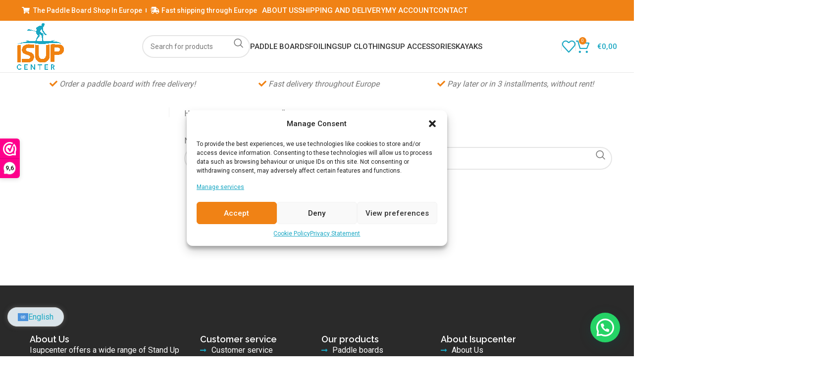

--- FILE ---
content_type: text/html; charset=UTF-8
request_url: https://www.isupcenter.com/product-tag/fanatic-fly-premium/
body_size: 50183
content:
<!DOCTYPE html>
<html lang="x-default">
<head>
	<meta charset="UTF-8">
	<link rel="profile" href="https://gmpg.org/xfn/11">
	<link rel="pingback" href="https://www.isupcenter.com/xmlrpc.php">

	<meta name='robots' content='index, follow, max-image-preview:large, max-snippet:-1, max-video-preview:-1' />
	<style>img:is([sizes="auto" i], [sizes^="auto," i]) { contain-intrinsic-size: 3000px 1500px }</style>
	
<!-- Google Tag Manager for WordPress by gtm4wp.com -->
<script data-cfasync="false" data-pagespeed-no-defer>
	var gtm4wp_datalayer_name = "dataLayer";
	var dataLayer = dataLayer || [];
</script>
<!-- End Google Tag Manager for WordPress by gtm4wp.com -->
	<!-- This site is optimized with the Yoast SEO Premium plugin v24.7 (Yoast SEO v24.7) - https://yoast.com/wordpress/plugins/seo/ -->
	<title>Fanatic fly premium Archives - ISUPCENTER</title>
	<link rel="canonical" href="https://www.isupcenter.com/product-tag/fanatic-fly-premium/" />
	<meta property="og:locale" content="en_GB" />
	<meta property="og:type" content="article" />
	<meta property="og:title" content="Fanatic fly premium Archives" />
	<meta property="og:url" content="https://www.isupcenter.com/product-tag/fanatic-fly-premium/" />
	<meta property="og:site_name" content="ISUPCENTER" />
	<meta name="twitter:card" content="summary_large_image" />
	<script type="application/ld+json" class="yoast-schema-graph">{"@context":"https://schema.org","@graph":[{"@type":"CollectionPage","@id":"https://www.isupcenter.com/product-tag/fanatic-fly-premium/","url":"https://www.isupcenter.com/product-tag/fanatic-fly-premium/","name":"Fanatic fly premium Archives - ISUPCENTER","isPartOf":{"@id":"https://www.isupcenter.com/#website"},"breadcrumb":{"@id":"https://www.isupcenter.com/product-tag/fanatic-fly-premium/#breadcrumb"},"inLanguage":"en-GB"},{"@type":"BreadcrumbList","@id":"https://www.isupcenter.com/product-tag/fanatic-fly-premium/#breadcrumb","itemListElement":[{"@type":"ListItem","position":1,"name":"Home","item":"https://www.isupcenter.com/"},{"@type":"ListItem","position":2,"name":"Fanatic fly premium"}]},{"@type":"WebSite","@id":"https://www.isupcenter.com/#website","url":"https://www.isupcenter.com/","name":"ISUPCENTER","description":"Your Paddle Board webshop in Europe","publisher":{"@id":"https://www.isupcenter.com/#organization"},"potentialAction":[{"@type":"SearchAction","target":{"@type":"EntryPoint","urlTemplate":"https://www.isupcenter.com/?s={search_term_string}"},"query-input":{"@type":"PropertyValueSpecification","valueRequired":true,"valueName":"search_term_string"}}],"inLanguage":"en-GB"},{"@type":"Organization","@id":"https://www.isupcenter.com/#organization","name":"ISUPCENTER","url":"https://www.isupcenter.com/","logo":{"@type":"ImageObject","inLanguage":"en-GB","@id":"https://www.isupcenter.com/#/schema/logo/image/","url":"https://www.isupcenter.com/wp-content/uploads/2020/02/isupcenter.png","contentUrl":"https://www.isupcenter.com/wp-content/uploads/2020/02/isupcenter.png","width":1407,"height":1395,"caption":"ISUPCENTER"},"image":{"@id":"https://www.isupcenter.com/#/schema/logo/image/"}}]}</script>
	<!-- / Yoast SEO Premium plugin. -->


<link rel='dns-prefetch' href='//cdnjs.cloudflare.com' />
<link rel='dns-prefetch' href='//fonts.googleapis.com' />
<link rel="alternate" type="application/rss+xml" title="ISUPCENTER &raquo; Feed" href="https://www.isupcenter.com/feed/" />
<link rel="alternate" type="application/rss+xml" title="ISUPCENTER &raquo; Comments Feed" href="https://www.isupcenter.com/comments/feed/" />
<link rel="alternate" type="application/rss+xml" title="ISUPCENTER &raquo; Fanatic fly premium Tag Feed" href="https://www.isupcenter.com/product-tag/fanatic-fly-premium/feed/" />
<link rel='stylesheet' id='premium-addons-css' href='https://www.isupcenter.com/wp-content/plugins/premium-addons-for-elementor/assets/frontend/min-css/premium-addons.min.css?ver=4.10.39' type='text/css' media='all' />
<link rel='stylesheet' id='jkit-elements-main-css' href='https://www.isupcenter.com/wp-content/plugins/jeg-elementor-kit/assets/css/elements/main.css?ver=2.6.7' type='text/css' media='all' />
<style id='getwooplugins-attribute-filter-style-inline-css' type='text/css'>
.storepress-search-list-wrapper{display:flex;flex-direction:column;gap:1px}.storepress-components-search-control{margin-bottom:0!important;position:relative}.storepress-components-search-control input[type=search].storepress-components-search-control__input{background:#f0f0f0;border:none;border-radius:2px;box-shadow:0 0 0 transparent;display:block;font-family:-apple-system,BlinkMacSystemFont,Segoe UI,Roboto,Oxygen-Sans,Ubuntu,Cantarell,Helvetica Neue,sans-serif;font-size:16px;height:48px;line-height:normal;margin-left:0;margin-right:0;padding:16px 48px 16px 16px;transition:box-shadow .1s linear;width:100%}@media(prefers-reduced-motion:reduce){.storepress-components-search-control input[type=search].storepress-components-search-control__input{transition-delay:0s;transition-duration:0s}}@media(min-width:600px){.storepress-components-search-control input[type=search].storepress-components-search-control__input{font-size:13px;line-height:normal}}.storepress-components-search-control input[type=search].storepress-components-search-control__input:focus{border-color:var(--wp-admin-theme-color);box-shadow:0 0 0 .5px var(--wp-admin-theme-color);outline:2px solid transparent}.storepress-components-search-control input[type=search].storepress-components-search-control__input::-webkit-input-placeholder{color:rgba(30,30,30,.62)}.storepress-components-search-control input[type=search].storepress-components-search-control__input::-moz-placeholder{color:rgba(30,30,30,.62);opacity:1}.storepress-components-search-control input[type=search].storepress-components-search-control__input:-ms-input-placeholder{color:rgba(30,30,30,.62)}@media(min-width:600px){.storepress-components-search-control input[type=search].storepress-components-search-control__input{font-size:13px}}.storepress-components-search-control input[type=search].storepress-components-search-control__input:focus{background:#fff;box-shadow:inset 0 0 0 var(--wp-admin-border-width-focus) var(--wp-components-color-accent,var(--wp-admin-theme-color,#3858e9))}.storepress-components-search-control input[type=search].storepress-components-search-control__input::-moz-placeholder{color:#757575}.storepress-components-search-control input[type=search].storepress-components-search-control__input::placeholder{color:#757575}.storepress-components-search-control input[type=search].storepress-components-search-control__input::-webkit-search-cancel-button,.storepress-components-search-control input[type=search].storepress-components-search-control__input::-webkit-search-decoration,.storepress-components-search-control input[type=search].storepress-components-search-control__input::-webkit-search-results-button,.storepress-components-search-control input[type=search].storepress-components-search-control__input::-webkit-search-results-decoration{-webkit-appearance:none}.storepress-components-search-control__icon{align-items:center;bottom:0;display:flex;justify-content:center;position:absolute;right:12px;top:0;width:24px}.storepress-components-search-control__icon>svg{margin:8px 0}.storepress-components-search-control__input-wrapper{position:relative}.storepress-search-list-search-result-wrapper{border:1px solid #f0f0f0}.storepress-search-list-search-result-wrapper li,.storepress-search-list-search-result-wrapper ul{list-style:none;margin:0;padding:0}.storepress-search-list-search-result-wrapper ul{border:1px solid #f0f0f0;max-height:40vh;overflow:auto}.storepress-search-list-search-result-wrapper li{align-items:center;border-bottom:1px solid #f0f0f0;color:#2f2f2f;display:flex;font-family:-apple-system,BlinkMacSystemFont,Segoe UI,Roboto,Oxygen-Sans,Ubuntu,Cantarell,Helvetica Neue,sans-serif;font-size:13px;gap:5px;padding:8px}.storepress-search-list-search-result-wrapper li.selected,.storepress-search-list-search-result-wrapper li:hover{background-color:#f0f0f0}.storepress-search-list-search-result-wrapper li:last-child{border-bottom:none}.storepress-search-list-search-result-wrapper li input{height:20px;margin:0;padding:0;width:20px}.storepress-search-list-search-result-wrapper li input[type=radio]{-webkit-appearance:auto;box-shadow:none}.storepress-search-list-search-result-wrapper li input[type=radio]:before{display:none}.storepress-search-list-search-result-wrapper li .storepress-search-list-search-result-item{background-color:#fff}.storepress-search-list-search-result-wrapper li .storepress-search-list-search-result-item__label{cursor:pointer}.storepress-search-list-search-result-wrapper li .storepress-search-list-search-result-item__title{box-sizing:content-box;height:20px;padding:4px}.storepress-search-list-search-result-wrapper li .storepress-search-list-search-result-item__meta{background-color:#ddd;border-radius:5px;padding:4px}
.wp-block-getwooplugins-attribute-filter .filter-items{display:flex;flex-direction:column;float:none!important;gap:10px;margin:0;padding:0}.wp-block-getwooplugins-attribute-filter .filter-items li{list-style:none}.wp-block-getwooplugins-attribute-filter .filter-items.enabled-filter-display-limit-mode .filter-item:not(.selected):nth-child(n+10){display:none!important}.wp-block-getwooplugins-attribute-filter .filter-items.enabled-filter-display-limit-mode .filter-item-more{align-self:flex-end;display:flex}.wp-block-getwooplugins-attribute-filter.is-style-button .filter-items.enabled-filter-display-limit-mode .filter-item-more{align-items:center;align-self:auto}.wp-block-getwooplugins-attribute-filter .filter-item-more{display:none}.wp-block-getwooplugins-attribute-filter .filter-item{align-items:center;display:flex;flex-direction:row;gap:10px;justify-content:space-between}.wp-block-getwooplugins-attribute-filter .filter-item .item{border:2px solid #fff;box-shadow:var(--wvs-item-box-shadow,0 0 0 1px #a8a8a8);box-sizing:border-box;display:block;height:100%;transition:box-shadow .2s ease;width:100%}.wp-block-getwooplugins-attribute-filter .filter-item .item:hover{box-shadow:var(--wvs-hover-item-box-shadow,0 0 0 3px #ddd)}.wp-block-getwooplugins-attribute-filter .filter-item .text{display:inline-block;font-size:.875em}.wp-block-getwooplugins-attribute-filter .filter-item.style-squared .count,.wp-block-getwooplugins-attribute-filter .filter-item.style-squared .item{border-radius:3px}.wp-block-getwooplugins-attribute-filter .filter-item.style-rounded .item{border-radius:100%}.wp-block-getwooplugins-attribute-filter .filter-item.style-rounded .count{border-radius:12px}.wp-block-getwooplugins-attribute-filter .filter-item-wrapper{align-items:center;display:flex;gap:10px}.wp-block-getwooplugins-attribute-filter .filter-item-contents{display:flex;height:var(--wvs-archive-product-item-height,30px);justify-content:center;position:relative;width:var(--wvs-archive-product-item-width,30px)}.wp-block-getwooplugins-attribute-filter .filter-item .count{border:1px solid rgba(0,0,0,.102);color:#000;font-size:12px;line-height:10px;min-width:10px;padding:5px;text-align:center}.wp-block-getwooplugins-attribute-filter .filter-item-inner{width:100%}.wp-block-getwooplugins-attribute-filter .filter-item.selected{order:-1}.wp-block-getwooplugins-attribute-filter .filter-item.selected .item{box-shadow:var(--wvs-selected-item-box-shadow,0 0 0 2px #000)}.wp-block-getwooplugins-attribute-filter .filter-item.selected .filter-item-inner:before{background-image:var(--wvs-tick);background-position:50%;background-repeat:no-repeat;background-size:60%;content:" ";display:block;height:100%;position:absolute;width:100%}.wp-block-getwooplugins-attribute-filter .filter-item.selected .count{background:#000;border:1px solid #000;color:#fff}.wp-block-getwooplugins-attribute-filter.is-style-button .filter-items{flex-direction:row;flex-wrap:wrap}.wp-block-getwooplugins-attribute-filter.is-style-button .filter-item{border:1px solid rgba(0,0,0,.102);border-radius:3px;margin:0;padding:5px 8px 5px 5px}.wp-block-getwooplugins-attribute-filter.is-style-button .filter-item.style-rounded{border-radius:40px}.wp-block-getwooplugins-attribute-filter.is-style-button .filter-item.selected{border:1px solid #000}

</style>
<style id='joinchat-button-style-inline-css' type='text/css'>
.wp-block-joinchat-button{border:none!important;text-align:center}.wp-block-joinchat-button figure{display:table;margin:0 auto;padding:0}.wp-block-joinchat-button figcaption{font:normal normal 400 .6em/2em var(--wp--preset--font-family--system-font,sans-serif);margin:0;padding:0}.wp-block-joinchat-button .joinchat-button__qr{background-color:#fff;border:6px solid #25d366;border-radius:30px;box-sizing:content-box;display:block;height:200px;margin:auto;overflow:hidden;padding:10px;width:200px}.wp-block-joinchat-button .joinchat-button__qr canvas,.wp-block-joinchat-button .joinchat-button__qr img{display:block;margin:auto}.wp-block-joinchat-button .joinchat-button__link{align-items:center;background-color:#25d366;border:6px solid #25d366;border-radius:30px;display:inline-flex;flex-flow:row nowrap;justify-content:center;line-height:1.25em;margin:0 auto;text-decoration:none}.wp-block-joinchat-button .joinchat-button__link:before{background:transparent var(--joinchat-ico) no-repeat center;background-size:100%;content:"";display:block;height:1.5em;margin:-.75em .75em -.75em 0;width:1.5em}.wp-block-joinchat-button figure+.joinchat-button__link{margin-top:10px}@media (orientation:landscape)and (min-height:481px),(orientation:portrait)and (min-width:481px){.wp-block-joinchat-button.joinchat-button--qr-only figure+.joinchat-button__link{display:none}}@media (max-width:480px),(orientation:landscape)and (max-height:480px){.wp-block-joinchat-button figure{display:none}}

</style>
<link rel='stylesheet' id='wpsm_ac-font-awesome-front-css' href='https://www.isupcenter.com/wp-content/plugins/responsive-accordion-and-collapse/css/font-awesome/css/font-awesome.min.css?ver=6.8.3' type='text/css' media='all' />
<link rel='stylesheet' id='wpsm_ac_bootstrap-front-css' href='https://www.isupcenter.com/wp-content/plugins/responsive-accordion-and-collapse/css/bootstrap-front.css?ver=6.8.3' type='text/css' media='all' />
<link rel='stylesheet' id='wordpress-multilingual-multisite-public-css' href='https://www.isupcenter.com/wp-content/plugins/wordpress-multilingual-multisite/assets/css/wordpress-multilingual-multisite-public.css?ver=1.0.0' type='text/css' media='all' />
<link rel='stylesheet' id='wordpress-multilingual-multisite-flag-icon-css' href='https://www.isupcenter.com/wp-content/plugins/wordpress-multilingual-multisite/assets/css/flag-icon-css/css/flag-icon.min.css?ver=3.1.0' type='text/css' media='all' />
<style id='woocommerce-inline-inline-css' type='text/css'>
.woocommerce form .form-row .required { visibility: visible; }
</style>
<link rel='stylesheet' id='cmplz-general-css' href='https://www.isupcenter.com/wp-content/plugins/complianz-gdpr/assets/css/cookieblocker.min.css?ver=1722389462' type='text/css' media='all' />
<link rel='stylesheet' id='woo-variation-swatches-css' href='https://www.isupcenter.com/wp-content/plugins/woo-variation-swatches/assets/css/frontend.min.css?ver=1730447884' type='text/css' media='all' />
<style id='woo-variation-swatches-inline-css' type='text/css'>
:root {
--wvs-tick:url("data:image/svg+xml;utf8,%3Csvg filter='drop-shadow(0px 0px 2px rgb(0 0 0 / .8))' xmlns='http://www.w3.org/2000/svg'  viewBox='0 0 30 30'%3E%3Cpath fill='none' stroke='%23ffffff' stroke-linecap='round' stroke-linejoin='round' stroke-width='4' d='M4 16L11 23 27 7'/%3E%3C/svg%3E");

--wvs-cross:url("data:image/svg+xml;utf8,%3Csvg filter='drop-shadow(0px 0px 5px rgb(255 255 255 / .6))' xmlns='http://www.w3.org/2000/svg' width='72px' height='72px' viewBox='0 0 24 24'%3E%3Cpath fill='none' stroke='%23ff0000' stroke-linecap='round' stroke-width='0.6' d='M5 5L19 19M19 5L5 19'/%3E%3C/svg%3E");
--wvs-position:flex-start;
--wvs-single-product-large-item-width:40px;
--wvs-single-product-large-item-height:40px;
--wvs-single-product-large-item-font-size:16px;
--wvs-single-product-item-width:30px;
--wvs-single-product-item-height:30px;
--wvs-single-product-item-font-size:16px;
--wvs-archive-product-item-width:30px;
--wvs-archive-product-item-height:30px;
--wvs-archive-product-item-font-size:16px;
--wvs-tooltip-background-color:#333333;
--wvs-tooltip-text-color:#FFFFFF;
--wvs-item-box-shadow:0 0 0 1px #a8a8a8;
--wvs-item-background-color:#FFFFFF;
--wvs-item-text-color:#000000;
--wvs-hover-item-box-shadow:0 0 0 3px #DDDDDD;
--wvs-hover-item-background-color:#FFFFFF;
--wvs-hover-item-text-color:#000000;
--wvs-selected-item-box-shadow:0 0 0 2px #000000;
--wvs-selected-item-background-color:#FFFFFF;
--wvs-selected-item-text-color:#000000}
</style>
<link rel='stylesheet' id='brands-styles-css' href='https://www.isupcenter.com/wp-content/plugins/woocommerce/assets/css/brands.css?ver=9.6.3' type='text/css' media='all' />
<link rel='stylesheet' id='elementor-icons-css' href='https://www.isupcenter.com/wp-content/plugins/elementor/assets/lib/eicons/css/elementor-icons.min.css?ver=5.30.0' type='text/css' media='all' />
<link rel='stylesheet' id='elementor-frontend-css' href='https://www.isupcenter.com/wp-content/plugins/elementor/assets/css/frontend.min.css?ver=3.23.4' type='text/css' media='all' />
<link rel='stylesheet' id='swiper-css' href='https://www.isupcenter.com/wp-content/plugins/elementor/assets/lib/swiper/v8/css/swiper.min.css?ver=8.4.5' type='text/css' media='all' />
<link rel='stylesheet' id='elementor-post-1390-css' href='https://www.isupcenter.com/wp-content/uploads/elementor/css/post-1390.css?ver=1752435592' type='text/css' media='all' />
<link rel='stylesheet' id='elementor-pro-css' href='https://www.isupcenter.com/wp-content/plugins/elementor-pro/assets/css/frontend.min.css?ver=3.23.2' type='text/css' media='all' />
<link rel='stylesheet' id='font-awesome-5-all-css' href='https://www.isupcenter.com/wp-content/plugins/elementor/assets/lib/font-awesome/css/all.min.css?ver=4.10.39' type='text/css' media='all' />
<link rel='stylesheet' id='font-awesome-4-shim-css' href='https://www.isupcenter.com/wp-content/plugins/elementor/assets/lib/font-awesome/css/v4-shims.min.css?ver=3.23.4' type='text/css' media='all' />
<link rel='stylesheet' id='parent-style-css' href='https://www.isupcenter.com/wp-content/themes/woodmart/style.css?ver=6.8.3' type='text/css' media='all' />
<link rel='stylesheet' id='slick-css' href='https://cdnjs.cloudflare.com/ajax/libs/slick-carousel/1.8.1/slick.min.css?ver=6.8.3' type='text/css' media='all' />
<link rel='stylesheet' id='elementor-post-242771-css' href='https://www.isupcenter.com/wp-content/uploads/elementor/css/post-242771.css?ver=1762776971' type='text/css' media='all' />
<link rel='stylesheet' id='joinchat-css' href='https://www.isupcenter.com/wp-content/plugins/creame-whatsapp-me/public/css/joinchat.min.css?ver=5.1.7' type='text/css' media='all' />
<style id='joinchat-inline-css' type='text/css'>
.joinchat{--red:25;--green:167;--blue:194;--bw:100}
</style>
<link rel='stylesheet' id='bootstrap-css' href='https://www.isupcenter.com/wp-content/themes/woodmart/css/bootstrap-light.min.css?ver=7.6.0' type='text/css' media='all' />
<link rel='stylesheet' id='woodmart-style-css' href='https://www.isupcenter.com/wp-content/themes/woodmart/css/parts/base.min.css?ver=7.6.0' type='text/css' media='all' />
<link rel='stylesheet' id='wd-widget-tag-cloud-css' href='https://www.isupcenter.com/wp-content/themes/woodmart/css/parts/widget-tag-cloud.min.css?ver=7.6.0' type='text/css' media='all' />
<link rel='stylesheet' id='wd-widget-product-cat-css' href='https://www.isupcenter.com/wp-content/themes/woodmart/css/parts/woo-widget-product-cat.min.css?ver=7.6.0' type='text/css' media='all' />
<link rel='stylesheet' id='wd-widget-layered-nav-stock-status-css' href='https://www.isupcenter.com/wp-content/themes/woodmart/css/parts/woo-widget-layered-nav-stock-status.min.css?ver=7.6.0' type='text/css' media='all' />
<link rel='stylesheet' id='wd-widget-active-filters-css' href='https://www.isupcenter.com/wp-content/themes/woodmart/css/parts/woo-widget-active-filters.min.css?ver=7.6.0' type='text/css' media='all' />
<link rel='stylesheet' id='wd-widget-slider-price-filter-css' href='https://www.isupcenter.com/wp-content/themes/woodmart/css/parts/woo-widget-slider-price-filter.min.css?ver=7.6.0' type='text/css' media='all' />
<link rel='stylesheet' id='wd-elementor-base-css' href='https://www.isupcenter.com/wp-content/themes/woodmart/css/parts/int-elem-base.min.css?ver=7.6.0' type='text/css' media='all' />
<link rel='stylesheet' id='wd-elementor-pro-base-css' href='https://www.isupcenter.com/wp-content/themes/woodmart/css/parts/int-elementor-pro.min.css?ver=7.6.0' type='text/css' media='all' />
<link rel='stylesheet' id='wd-woocommerce-base-css' href='https://www.isupcenter.com/wp-content/themes/woodmart/css/parts/woocommerce-base.min.css?ver=7.6.0' type='text/css' media='all' />
<link rel='stylesheet' id='wd-mod-star-rating-css' href='https://www.isupcenter.com/wp-content/themes/woodmart/css/parts/mod-star-rating.min.css?ver=7.6.0' type='text/css' media='all' />
<link rel='stylesheet' id='wd-woo-el-track-order-css' href='https://www.isupcenter.com/wp-content/themes/woodmart/css/parts/woo-el-track-order.min.css?ver=7.6.0' type='text/css' media='all' />
<link rel='stylesheet' id='wd-woocommerce-block-notices-css' href='https://www.isupcenter.com/wp-content/themes/woodmart/css/parts/woo-mod-block-notices.min.css?ver=7.6.0' type='text/css' media='all' />
<link rel='stylesheet' id='wd-woo-opt-free-progress-bar-css' href='https://www.isupcenter.com/wp-content/themes/woodmart/css/parts/woo-opt-free-progress-bar.min.css?ver=7.6.0' type='text/css' media='all' />
<link rel='stylesheet' id='wd-woo-mod-progress-bar-css' href='https://www.isupcenter.com/wp-content/themes/woodmart/css/parts/woo-mod-progress-bar.min.css?ver=7.6.0' type='text/css' media='all' />
<link rel='stylesheet' id='wd-widget-collapse-css' href='https://www.isupcenter.com/wp-content/themes/woodmart/css/parts/opt-widget-collapse.min.css?ver=7.6.0' type='text/css' media='all' />
<link rel='stylesheet' id='wd-woo-shop-predefined-css' href='https://www.isupcenter.com/wp-content/themes/woodmart/css/parts/woo-shop-predefined.min.css?ver=7.6.0' type='text/css' media='all' />
<link rel='stylesheet' id='wd-shop-title-categories-css' href='https://www.isupcenter.com/wp-content/themes/woodmart/css/parts/woo-categories-loop-nav.min.css?ver=7.6.0' type='text/css' media='all' />
<link rel='stylesheet' id='wd-woo-categories-loop-nav-mobile-accordion-css' href='https://www.isupcenter.com/wp-content/themes/woodmart/css/parts/woo-categories-loop-nav-mobile-accordion.min.css?ver=7.6.0' type='text/css' media='all' />
<link rel='stylesheet' id='wd-woo-shop-el-products-per-page-css' href='https://www.isupcenter.com/wp-content/themes/woodmart/css/parts/woo-shop-el-products-per-page.min.css?ver=7.6.0' type='text/css' media='all' />
<link rel='stylesheet' id='wd-woo-shop-page-title-css' href='https://www.isupcenter.com/wp-content/themes/woodmart/css/parts/woo-shop-page-title.min.css?ver=7.6.0' type='text/css' media='all' />
<link rel='stylesheet' id='wd-woo-mod-shop-loop-head-css' href='https://www.isupcenter.com/wp-content/themes/woodmart/css/parts/woo-mod-shop-loop-head.min.css?ver=7.6.0' type='text/css' media='all' />
<link rel='stylesheet' id='wd-woo-shop-el-order-by-css' href='https://www.isupcenter.com/wp-content/themes/woodmart/css/parts/woo-shop-el-order-by.min.css?ver=7.6.0' type='text/css' media='all' />
<link rel='stylesheet' id='wd-woo-shop-el-products-view-css' href='https://www.isupcenter.com/wp-content/themes/woodmart/css/parts/woo-shop-el-products-view.min.css?ver=7.6.0' type='text/css' media='all' />
<link rel='stylesheet' id='wd-header-base-css' href='https://www.isupcenter.com/wp-content/themes/woodmart/css/parts/header-base.min.css?ver=7.6.0' type='text/css' media='all' />
<link rel='stylesheet' id='wd-mod-tools-css' href='https://www.isupcenter.com/wp-content/themes/woodmart/css/parts/mod-tools.min.css?ver=7.6.0' type='text/css' media='all' />
<link rel='stylesheet' id='wd-header-elements-base-css' href='https://www.isupcenter.com/wp-content/themes/woodmart/css/parts/header-el-base.min.css?ver=7.6.0' type='text/css' media='all' />
<link rel='stylesheet' id='wd-mod-animations-keyframes-css' href='https://www.isupcenter.com/wp-content/themes/woodmart/css/parts/mod-animations-keyframes.min.css?ver=7.6.0' type='text/css' media='all' />
<link rel='stylesheet' id='wd-social-icons-css' href='https://www.isupcenter.com/wp-content/themes/woodmart/css/parts/el-social-icons.min.css?ver=7.6.0' type='text/css' media='all' />
<link rel='stylesheet' id='wd-header-search-css' href='https://www.isupcenter.com/wp-content/themes/woodmart/css/parts/header-el-search.min.css?ver=7.6.0' type='text/css' media='all' />
<link rel='stylesheet' id='wd-header-search-form-css' href='https://www.isupcenter.com/wp-content/themes/woodmart/css/parts/header-el-search-form.min.css?ver=7.6.0' type='text/css' media='all' />
<link rel='stylesheet' id='wd-wd-search-results-css' href='https://www.isupcenter.com/wp-content/themes/woodmart/css/parts/wd-search-results.min.css?ver=7.6.0' type='text/css' media='all' />
<link rel='stylesheet' id='wd-wd-search-form-css' href='https://www.isupcenter.com/wp-content/themes/woodmart/css/parts/wd-search-form.min.css?ver=7.6.0' type='text/css' media='all' />
<link rel='stylesheet' id='wd-header-cart-side-css' href='https://www.isupcenter.com/wp-content/themes/woodmart/css/parts/header-el-cart-side.min.css?ver=7.6.0' type='text/css' media='all' />
<link rel='stylesheet' id='wd-woo-mod-quantity-css' href='https://www.isupcenter.com/wp-content/themes/woodmart/css/parts/woo-mod-quantity.min.css?ver=7.6.0' type='text/css' media='all' />
<link rel='stylesheet' id='wd-header-cart-css' href='https://www.isupcenter.com/wp-content/themes/woodmart/css/parts/header-el-cart.min.css?ver=7.6.0' type='text/css' media='all' />
<link rel='stylesheet' id='wd-widget-shopping-cart-css' href='https://www.isupcenter.com/wp-content/themes/woodmart/css/parts/woo-widget-shopping-cart.min.css?ver=7.6.0' type='text/css' media='all' />
<link rel='stylesheet' id='wd-widget-product-list-css' href='https://www.isupcenter.com/wp-content/themes/woodmart/css/parts/woo-widget-product-list.min.css?ver=7.6.0' type='text/css' media='all' />
<link rel='stylesheet' id='wd-header-mobile-nav-dropdown-css' href='https://www.isupcenter.com/wp-content/themes/woodmart/css/parts/header-el-mobile-nav-dropdown.min.css?ver=7.6.0' type='text/css' media='all' />
<link rel='stylesheet' id='wd-off-canvas-sidebar-css' href='https://www.isupcenter.com/wp-content/themes/woodmart/css/parts/opt-off-canvas-sidebar.min.css?ver=7.6.0' type='text/css' media='all' />
<link rel='stylesheet' id='wd-shop-filter-area-css' href='https://www.isupcenter.com/wp-content/themes/woodmart/css/parts/woo-shop-el-filters-area.min.css?ver=7.6.0' type='text/css' media='all' />
<link rel='stylesheet' id='wd-woo-shop-el-active-filters-css' href='https://www.isupcenter.com/wp-content/themes/woodmart/css/parts/woo-shop-el-active-filters.min.css?ver=7.6.0' type='text/css' media='all' />
<link rel='stylesheet' id='wd-bottom-toolbar-css' href='https://www.isupcenter.com/wp-content/themes/woodmart/css/parts/opt-bottom-toolbar.min.css?ver=7.6.0' type='text/css' media='all' />
<link rel='stylesheet' id='wd-mod-sticky-sidebar-opener-css' href='https://www.isupcenter.com/wp-content/themes/woodmart/css/parts/mod-sticky-sidebar-opener.min.css?ver=7.6.0' type='text/css' media='all' />
<link rel='stylesheet' id='wd-header-my-account-css' href='https://www.isupcenter.com/wp-content/themes/woodmart/css/parts/header-el-my-account.min.css?ver=7.6.0' type='text/css' media='all' />
<link rel='stylesheet' id='xts-style-header_238497-css' href='https://www.isupcenter.com/wp-content/uploads/2025/01/xts-header_238497-1737410536.css?ver=7.6.0' type='text/css' media='all' />
<link rel='stylesheet' id='xts-style-theme_settings_default-css' href='https://www.isupcenter.com/wp-content/uploads/2024/11/xts-theme_settings_default-1731358968.css?ver=7.6.0' type='text/css' media='all' />
<link rel='stylesheet' id='xts-google-fonts-css' href='https://fonts.googleapis.com/css?family=Roboto%3A400%2C700%2C500%7CRaleway%3A400%2C600&#038;ver=7.6.0' type='text/css' media='all' />
<link rel='stylesheet' id='google-fonts-1-css' href='https://fonts.googleapis.com/css?family=Roboto+Slab%3A100%2C100italic%2C200%2C200italic%2C300%2C300italic%2C400%2C400italic%2C500%2C500italic%2C600%2C600italic%2C700%2C700italic%2C800%2C800italic%2C900%2C900italic&#038;display=auto&#038;ver=6.8.3' type='text/css' media='all' />
<link rel='stylesheet' id='elementor-icons-shared-0-css' href='https://www.isupcenter.com/wp-content/plugins/elementor/assets/lib/font-awesome/css/fontawesome.min.css?ver=5.15.3' type='text/css' media='all' />
<link rel='stylesheet' id='elementor-icons-fa-solid-css' href='https://www.isupcenter.com/wp-content/plugins/elementor/assets/lib/font-awesome/css/solid.min.css?ver=5.15.3' type='text/css' media='all' />
<link rel="preconnect" href="https://fonts.gstatic.com/" crossorigin><script>(function(url,id){var script=document.createElement('script');script.async=true;script.src='https://'+url+'/sidebar.js?id='+id+'&c='+cachebuster(10,id);var ref=document.getElementsByTagName('script')[0];ref.parentNode.insertBefore(script,ref);function cachebuster(refreshMinutes,id){var now=Date.now();var interval=refreshMinutes*60e3;var shift=(Math.sin(id)||0)*interval;return Math.floor((now+shift)/interval);}})("dashboard.webwinkelkeur.nl",1210563);</script><script type="text/javascript" src="https://www.isupcenter.com/wp-includes/js/jquery/jquery.min.js?ver=3.7.1" id="jquery-core-js"></script>
<script type="text/javascript" src="https://www.isupcenter.com/wp-includes/js/jquery/jquery-migrate.min.js?ver=3.4.1" id="jquery-migrate-js"></script>
<script type="text/javascript" id="jquery-js-after">
/* <![CDATA[ */
if (typeof (window.wpfReadyList) == "undefined") {
			var v = jQuery.fn.jquery;
			if (v && parseInt(v) >= 3 && window.self === window.top) {
				var readyList=[];
				window.originalReadyMethod = jQuery.fn.ready;
				jQuery.fn.ready = function(){
					if(arguments.length && arguments.length > 0 && typeof arguments[0] === "function") {
						readyList.push({"c": this, "a": arguments});
					}
					return window.originalReadyMethod.apply( this, arguments );
				};
				window.wpfReadyList = readyList;
			}}
/* ]]> */
</script>
<script type="text/javascript" src="https://www.isupcenter.com/wp-content/plugins/woocommerce/assets/js/jquery-blockui/jquery.blockUI.min.js?ver=2.7.0-wc.9.6.3" id="jquery-blockui-js" data-wp-strategy="defer"></script>
<script type="text/javascript" id="wc-add-to-cart-js-extra">
/* <![CDATA[ */
var wc_add_to_cart_params = {"ajax_url":"\/wp-admin\/admin-ajax.php","wc_ajax_url":"\/?wc-ajax=%%endpoint%%","i18n_view_cart":"View basket","cart_url":"https:\/\/www.isupcenter.com\/cart\/","is_cart":"","cart_redirect_after_add":"no"};
/* ]]> */
</script>
<script type="text/javascript" src="https://www.isupcenter.com/wp-content/plugins/woocommerce/assets/js/frontend/add-to-cart.min.js?ver=9.6.3" id="wc-add-to-cart-js" defer="defer" data-wp-strategy="defer"></script>
<script type="text/javascript" src="https://www.isupcenter.com/wp-content/plugins/woocommerce/assets/js/js-cookie/js.cookie.min.js?ver=2.1.4-wc.9.6.3" id="js-cookie-js" defer="defer" data-wp-strategy="defer"></script>
<script type="text/javascript" id="woocommerce-js-extra">
/* <![CDATA[ */
var woocommerce_params = {"ajax_url":"\/wp-admin\/admin-ajax.php","wc_ajax_url":"\/?wc-ajax=%%endpoint%%"};
/* ]]> */
</script>
<script type="text/javascript" src="https://www.isupcenter.com/wp-content/plugins/woocommerce/assets/js/frontend/woocommerce.min.js?ver=9.6.3" id="woocommerce-js" defer="defer" data-wp-strategy="defer"></script>
<script type="text/javascript" src="https://www.isupcenter.com/wp-content/plugins/elementor/assets/lib/font-awesome/js/v4-shims.min.js?ver=3.23.4" id="font-awesome-4-shim-js"></script>
<script type="text/javascript" src="https://www.isupcenter.com/wp-content/themes/woodmart/js/libs/device.min.js?ver=7.6.0" id="wd-device-library-js"></script>
<script type="text/javascript" src="https://www.isupcenter.com/wp-content/themes/woodmart/js/scripts/global/scrollBar.min.js?ver=7.6.0" id="wd-scrollbar-js"></script>
<link rel="https://api.w.org/" href="https://www.isupcenter.com/wp-json/" /><link rel="alternate" title="JSON" type="application/json" href="https://www.isupcenter.com/wp-json/wp/v2/product_tag/590" /><link rel="EditURI" type="application/rsd+xml" title="RSD" href="https://www.isupcenter.com/xmlrpc.php?rsd" />
<meta name="generator" content="WordPress 6.8.3" />
<meta name="generator" content="WooCommerce 9.6.3" />

		<!-- GA Google Analytics @ https://m0n.co/ga -->
		<script>
			(function(i,s,o,g,r,a,m){i['GoogleAnalyticsObject']=r;i[r]=i[r]||function(){
			(i[r].q=i[r].q||[]).push(arguments)},i[r].l=1*new Date();a=s.createElement(o),
			m=s.getElementsByTagName(o)[0];a.async=1;a.src=g;m.parentNode.insertBefore(a,m)
			})(window,document,'script','https://www.google-analytics.com/analytics.js','ga');
			ga('create', 'UA-117411012-4', 'auto');
			ga('set', 'anonymizeIp', true);
			ga('set', 'forceSSL', true);
			ga('send', 'pageview');
		</script>

	
<!-- This website runs the Product Feed PRO for WooCommerce by AdTribes.io plugin - version 13.3.4 -->
<link rel="alternate" hreflang="x-default" href="https://www.isupcenter.com/product-tag/fanatic-fly-premium/" />
<link rel="alternate" hreflang="es" href="https://www.isupcenter.es/product-tag/fanatic-fly-premium/" />
			<style>.cmplz-hidden {
					display: none !important;
				}</style>
<!-- Google Tag Manager for WordPress by gtm4wp.com -->
<!-- GTM Container placement set to footer -->
<script data-cfasync="false" data-pagespeed-no-defer>
</script>
<!-- End Google Tag Manager for WordPress by gtm4wp.com --><style>#sup-peddels-section {display: none;}</style><script>
(function(w,e,b,g,a,i,n,s){w['ITCLKOBJ']=a;w[a]=w[a]||function(){(w[a].q=w[a].q||[]).push(arguments)},w[a].l=1*new Date();i=e.createElement(b),n=e.getElementsByTagName(b)[0];i.async=1;i.src=g;n.parentNode.insertBefore(i,n)})(window,document,'script','https://analytics.webgains.io/clk.min.js','ITCLKQ');
ITCLKQ('set', 'internal.cookie', true);
ITCLKQ('set', 'internal.api', true);
ITCLKQ('click');
</script>
<script type="text/javascript" async src="//s.retargeted.co/1/VYrQVn.js"></script><!-- Google tag (gtag.js) --> <script async src="https://www.googletagmanager.com/gtag/js?id=G-03T8BTZ3VC"></script> <script> window.dataLayer = window.dataLayer || []; function gtag(){dataLayer.push(arguments);} gtag('js', new Date()); gtag('config', 'G-03T8BTZ3VC'); </script>
<!-- Google Tag Manager -->
<script>(function(w,d,s,l,i){w[l]=w[l]||[];w[l].push({'gtm.start':
new Date().getTime(),event:'gtm.js'});var f=d.getElementsByTagName(s)[0],
j=d.createElement(s),dl=l!='dataLayer'?'&l='+l:'';j.async=true;j.src=
'https://www.googletagmanager.com/gtm.js?id='+i+dl;f.parentNode.insertBefore(j,f);
})(window,document,'script','dataLayer','GTM-NM3XQH3K');</script>
<!-- End Google Tag Manager -->
					<meta name="viewport" content="width=device-width, initial-scale=1.0, maximum-scale=1.0, user-scalable=no">
										<noscript><style>.woocommerce-product-gallery{ opacity: 1 !important; }</style></noscript>
	<meta name="generator" content="Elementor 3.23.4; features: additional_custom_breakpoints, e_lazyload; settings: css_print_method-external, google_font-enabled, font_display-auto">
			<style>
				.e-con.e-parent:nth-of-type(n+4):not(.e-lazyloaded):not(.e-no-lazyload),
				.e-con.e-parent:nth-of-type(n+4):not(.e-lazyloaded):not(.e-no-lazyload) * {
					background-image: none !important;
				}
				@media screen and (max-height: 1024px) {
					.e-con.e-parent:nth-of-type(n+3):not(.e-lazyloaded):not(.e-no-lazyload),
					.e-con.e-parent:nth-of-type(n+3):not(.e-lazyloaded):not(.e-no-lazyload) * {
						background-image: none !important;
					}
				}
				@media screen and (max-height: 640px) {
					.e-con.e-parent:nth-of-type(n+2):not(.e-lazyloaded):not(.e-no-lazyload),
					.e-con.e-parent:nth-of-type(n+2):not(.e-lazyloaded):not(.e-no-lazyload) * {
						background-image: none !important;
					}
				}
			</style>
			<style class='wp-fonts-local' type='text/css'>
@font-face{font-family:Inter;font-style:normal;font-weight:300 900;font-display:fallback;src:url('https://www.isupcenter.com/wp-content/plugins/woocommerce/assets/fonts/Inter-VariableFont_slnt,wght.woff2') format('woff2');font-stretch:normal;}
@font-face{font-family:Cardo;font-style:normal;font-weight:400;font-display:fallback;src:url('https://www.isupcenter.com/wp-content/plugins/woocommerce/assets/fonts/cardo_normal_400.woff2') format('woff2');}
</style>
<link rel="icon" href="https://www.isupcenter.com/wp-content/uploads/2020/02/isupcenter-50x50.png" sizes="32x32" />
<link rel="icon" href="https://www.isupcenter.com/wp-content/uploads/2020/02/isupcenter-265x263.png" sizes="192x192" />
<link rel="apple-touch-icon" href="https://www.isupcenter.com/wp-content/uploads/2020/02/isupcenter-265x263.png" />
<meta name="msapplication-TileImage" content="https://www.isupcenter.com/wp-content/uploads/2020/02/isupcenter.png" />
<style>
		
		</style></head>

<body class="archive tax-product_tag term-fanatic-fly-premium term-590 wp-custom-logo wp-theme-woodmart wp-child-theme-isupcenter theme-woodmart woocommerce woocommerce-page woocommerce-no-js woo-variation-swatches wvs-behavior-blur wvs-theme-isupcenter wvs-show-label wvs-tooltip jkit-color-scheme wrapper-full-width  woodmart-archive-shop woodmart-ajax-shop-on offcanvas-sidebar-mobile offcanvas-sidebar-tablet sticky-toolbar-on elementor-default elementor-kit-1390">
			<script type="text/javascript" id="wd-flicker-fix">// Flicker fix.</script>	
	
	<div class="website-wrapper">
									<header class="whb-header whb-header_238497 whb-sticky-shadow whb-scroll-stick whb-sticky-real">
					<div class="whb-main-header">
	
<div class="whb-row whb-top-bar whb-not-sticky-row whb-with-bg whb-without-border whb-color-dark whb-hidden-mobile whb-col-1">
	<div class="container">
		<div class="whb-flex-row whb-top-bar-inner">
			<div class="whb-column whb-col-left whb-visible-lg">
	
<div class="wd-header-text set-cont-mb-s reset-last-child ">		<div data-elementor-type="section" data-elementor-id="242883" class="elementor elementor-242883" data-elementor-post-type="elementor_library">
			<div class="wd-negative-gap elementor-element elementor-element-fed3000 e-flex e-con-boxed e-con e-parent" data-id="fed3000" data-element_type="container">
					<div class="e-con-inner">
				<div class="elementor-element elementor-element-5e9d10a elementor-icon-list--layout-inline animated-fast elementor-list-item-link-full_width elementor-invisible elementor-widget elementor-widget-icon-list" data-id="5e9d10a" data-element_type="widget" data-settings="{&quot;_animation&quot;:&quot;fadeInDown&quot;}" data-widget_type="icon-list.default">
				<div class="elementor-widget-container">
					<ul class="elementor-icon-list-items elementor-inline-items">
							<li class="elementor-icon-list-item elementor-inline-item">
											<span class="elementor-icon-list-icon">
							<i aria-hidden="true" class="fas fa-shopping-cart"></i>						</span>
										<span class="elementor-icon-list-text">The Paddle Board Shop In Europe</span>
									</li>
								<li class="elementor-icon-list-item elementor-inline-item">
											<span class="elementor-icon-list-icon">
							<i aria-hidden="true" class="fas fa-shipping-fast"></i>						</span>
										<span class="elementor-icon-list-text">Fast shipping through Europe</span>
									</li>
						</ul>
				</div>
				</div>
					</div>
				</div>
				</div>
		</div>
<div class="wd-header-nav wd-header-main-nav text-right wd-inline wd-design-1" role="navigation" aria-label="Main navigation">
	<ul id="menu-top-menu" class="menu wd-nav wd-nav-main wd-style-default wd-gap-s"><li id="menu-item-242890" class="menu-item menu-item-type-post_type menu-item-object-page menu-item-242890 item-level-0 menu-simple-dropdown wd-event-hover" ><a href="https://www.isupcenter.com/about-us/" class="woodmart-nav-link"><span class="nav-link-text">About us</span></a></li>
<li id="menu-item-244062" class="menu-item menu-item-type-post_type menu-item-object-page menu-item-244062 item-level-0 menu-simple-dropdown wd-event-hover" ><a href="https://www.isupcenter.com/shipping-and-delivery/" class="woodmart-nav-link"><span class="nav-link-text">Shipping and delivery</span></a></li>
<li id="menu-item-2516" class="menu-item menu-item-type-post_type menu-item-object-page menu-item-2516 item-level-0 menu-simple-dropdown wd-event-hover" ><a href="https://www.isupcenter.com/my-account/" class="woodmart-nav-link"><span class="nav-link-text">My Account</span></a></li>
<li id="menu-item-242891" class="menu-item menu-item-type-post_type menu-item-object-page menu-item-242891 item-level-0 menu-simple-dropdown wd-event-hover" ><a href="https://www.isupcenter.com/contact/" class="woodmart-nav-link"><span class="nav-link-text">Contact</span></a></li>
</ul></div><!--END MAIN-NAV-->
</div>
<div class="whb-column whb-col-mobile whb-hidden-lg">
	
			<div class=" wd-social-icons icons-design-default icons-size-small color-scheme-light social-share social-form-circle text-center">

				
									<a rel="noopener noreferrer nofollow" href="https://www.facebook.com/sharer/sharer.php?u=" target="_blank" class=" wd-social-icon social-facebook" aria-label="Facebook social link">
						<span class="wd-icon"></span>
											</a>
				
									<a rel="noopener noreferrer nofollow" href="https://x.com/share?url=" target="_blank" class=" wd-social-icon social-twitter" aria-label="X social link">
						<span class="wd-icon"></span>
											</a>
				
				
				
				
									<a rel="noopener noreferrer nofollow" href="https://pinterest.com/pin/create/button/?url=&media=https://www.isupcenter.com/wp-includes/images/media/default.svg&description=" target="_blank" class=" wd-social-icon social-pinterest" aria-label="Pinterest social link">
						<span class="wd-icon"></span>
											</a>
				
				
									<a rel="noopener noreferrer nofollow" href="https://www.linkedin.com/shareArticle?mini=true&url=" target="_blank" class=" wd-social-icon social-linkedin" aria-label="Linkedin social link">
						<span class="wd-icon"></span>
											</a>
				
				
				
				
				
				
				
				
				
				
								
								
				
				
				
									<a rel="noopener noreferrer nofollow" href="https://telegram.me/share/url?url=" target="_blank" class=" wd-social-icon social-tg" aria-label="Telegram social link">
						<span class="wd-icon"></span>
											</a>
								
				
			</div>

		</div>
		</div>
	</div>
</div>

<div class="whb-row whb-general-header whb-sticky-row whb-without-bg whb-border-fullwidth whb-color-dark whb-flex-equal-sides">
	<div class="container">
		<div class="whb-flex-row whb-general-header-inner">
			<div class="whb-column whb-col-left whb-visible-lg">
	<div class="site-logo">
	<a href="https://www.isupcenter.com/" class="wd-logo wd-main-logo" rel="home" aria-label="Site logo">
		<img src="https://www.isupcenter.com/wp-content/uploads/2020/02/isupcenter.png" alt="ISUPCENTER" style="max-width: 240px;" />	</a>
	</div>
</div>
<div class="whb-column whb-col-center whb-visible-lg">
				<div class="wd-search-form wd-header-search-form wd-display-form whb-duljtjrl87kj7pmuut6b">
				
				
				<form role="search" method="get" class="searchform  wd-style-default wd-cat-style-separated woodmart-ajax-search" action="https://www.isupcenter.com/"  data-thumbnail="1" data-price="1" data-post_type="product" data-count="20" data-sku="0" data-symbols_count="3">
					<input type="text" class="s" placeholder="Search for products" value="" name="s" aria-label="Search" title="Search for products" required/>
					<input type="hidden" name="post_type" value="product">
										<button type="submit" class="searchsubmit">
						<span>
							Search						</span>
											</button>
				</form>

				
				
									<div class="search-results-wrapper">
						<div class="wd-dropdown-results wd-scroll wd-dropdown">
							<div class="wd-scroll-content"></div>
						</div>
					</div>
				
				
							</div>
		<div class="wd-header-nav wd-header-main-nav text-center wd-inline wd-design-1 wd-with-overlay" role="navigation" aria-label="Main navigation">
	<ul id="menu-main-menu" class="menu wd-nav wd-nav-main wd-style-separated wd-gap-s"><li id="menu-item-243103" class="menu-item menu-item-type-taxonomy menu-item-object-product_cat menu-item-243103 item-level-0 menu-mega-dropdown wd-event-hover menu-item-has-children dropdown-load-ajax" style="--wd-dropdown-width: 250px;"><a href="https://www.isupcenter.com/product-categorie/paddle-boards/" class="woodmart-nav-link"><span class="nav-link-text">Paddle Boards</span></a>
<div class="wd-dropdown-menu wd-dropdown wd-design-sized color-scheme-dark">

<div class="container">
<div class="dropdown-html-placeholder wd-fill" data-id="243060"></div>
</div>

</div>
</li>
<li id="menu-item-242899" class="menu-item menu-item-type-taxonomy menu-item-object-product_cat menu-item-242899 item-level-0 menu-mega-dropdown wd-event-hover menu-item-has-children dropdown-load-ajax" style="--wd-dropdown-width: 250px;"><a href="https://www.isupcenter.com/product-categorie/foiling/" class="woodmart-nav-link"><span class="nav-link-text">Foiling</span></a>
<div class="wd-dropdown-menu wd-dropdown wd-design-sized color-scheme-dark">

<div class="container">
<div class="dropdown-html-placeholder wd-fill" data-id="243061"></div>
</div>

</div>
</li>
<li id="menu-item-244544" class="menu-item menu-item-type-taxonomy menu-item-object-product_cat menu-item-244544 item-level-0 menu-mega-dropdown wd-event-hover menu-item-has-children dropdown-load-ajax" style="--wd-dropdown-width: 900px;"><a href="https://www.isupcenter.com/product-categorie/sup-clothing/" class="woodmart-nav-link"><span class="nav-link-text">SUP Clothing</span></a>
<div class="wd-dropdown-menu wd-dropdown wd-design-sized color-scheme-dark">

<div class="container">
<div class="dropdown-html-placeholder wd-fill" data-id="243062"></div>
</div>

</div>
</li>
<li id="menu-item-242895" class="menu-item menu-item-type-taxonomy menu-item-object-product_cat menu-item-242895 item-level-0 menu-mega-dropdown wd-event-hover menu-item-has-children dropdown-load-ajax" style="--wd-dropdown-width: 900px;"><a href="https://www.isupcenter.com/product-categorie/accessories/" class="woodmart-nav-link"><span class="nav-link-text">Sup Accessories</span></a>
<div class="wd-dropdown-menu wd-dropdown wd-design-sized color-scheme-dark">

<div class="container">
<div class="dropdown-html-placeholder wd-fill" data-id="243063"></div>
</div>

</div>
</li>
<li id="menu-item-242897" class="menu-item menu-item-type-taxonomy menu-item-object-product_cat menu-item-242897 item-level-0 menu-mega-dropdown wd-event-hover menu-item-has-children dropdown-load-ajax" style="--wd-dropdown-width: 500px;"><a href="https://www.isupcenter.com/product-categorie/inflatable-kayaks/" class="woodmart-nav-link"><span class="nav-link-text">Kayaks</span></a>
<div class="wd-dropdown-menu wd-dropdown wd-design-sized color-scheme-dark">

<div class="container">
<div class="dropdown-html-placeholder wd-fill" data-id="243064"></div>
</div>

</div>
</li>
</ul></div><!--END MAIN-NAV-->
</div>
<div class="whb-column whb-col-right whb-visible-lg">
	<div class="wd-header-divider whb-divider-default  whb-jj68itm3i5teg1vjzpkh"></div>

<div class="wd-header-wishlist wd-tools-element wd-style-icon wd-design-2 whb-i8977fqp1lmve3hyjltf" title="My Wishlist">
	<a href="https://www.isupcenter.com/wishlist/" title="Wishlist products">
		
			<span class="wd-tools-icon">
				
							</span>

			<span class="wd-tools-text">
				Wishlist			</span>

			</a>
</div>
<div class="wd-header-divider whb-divider-default  whb-2nfly1p1ea8cxwxs1qtu"></div>

<div class="wd-header-cart wd-tools-element wd-design-2 cart-widget-opener whb-5u866sftq6yga790jxf3">
	<a href="https://www.isupcenter.com/cart/" title="Your shopping cart">
		
			<span class="wd-tools-icon">
															<span class="wd-cart-number wd-tools-count">0 <span>items</span></span>
									</span>
			<span class="wd-tools-text">
				
										<span class="wd-cart-subtotal"><span class="woocommerce-Price-amount amount"><bdi><span class="woocommerce-Price-currencySymbol"></span>0,00</bdi></span></span>
					</span>

			</a>
	</div>
</div>
<div class="whb-column whb-mobile-left whb-hidden-lg">
	<div class="wd-tools-element wd-header-mobile-nav wd-style-text wd-design-1 whb-wn5z894j1g5n0yp3eeuz">
	<a href="#" rel="nofollow" aria-label="Open mobile menu">
		
		<span class="wd-tools-icon">
					</span>

		<span class="wd-tools-text">Menu</span>

			</a>
</div><!--END wd-header-mobile-nav--></div>
<div class="whb-column whb-mobile-center whb-hidden-lg">
	<div class="site-logo">
	<a href="https://www.isupcenter.com/" class="wd-logo wd-main-logo" rel="home" aria-label="Site logo">
		<img src="https://www.isupcenter.com/wp-content/uploads/2024/02/isupcenter-sup-specialist-van-nederland.png" alt="ISUPCENTER" style="max-width: 140px;" />	</a>
	</div>
</div>
<div class="whb-column whb-mobile-right whb-hidden-lg">
	
<div class="wd-header-wishlist wd-tools-element wd-style-icon wd-with-count wd-design-2 whb-hjy6fmbykikddui22q8z" title="My Wishlist">
	<a href="https://www.isupcenter.com/wishlist/" title="Wishlist products">
		
			<span class="wd-tools-icon">
				
									<span class="wd-tools-count">
						0					</span>
							</span>

			<span class="wd-tools-text">
				Wishlist			</span>

			</a>
</div>

<div class="wd-header-cart wd-tools-element wd-design-5 cart-widget-opener whb-u6cx6mzhiof1qeysah9h">
	<a href="https://www.isupcenter.com/cart/" title="Your shopping cart">
		
			<span class="wd-tools-icon">
															<span class="wd-cart-number wd-tools-count">0 <span>items</span></span>
									</span>
			<span class="wd-tools-text">
				
										<span class="wd-cart-subtotal"><span class="woocommerce-Price-amount amount"><bdi><span class="woocommerce-Price-currencySymbol"></span>0,00</bdi></span></span>
					</span>

			</a>
	</div>
</div>
		</div>
	</div>
</div>

<div class="whb-row whb-header-bottom whb-not-sticky-row whb-without-bg whb-without-border whb-color-dark whb-flex-flex-middle">
	<div class="container">
		<div class="whb-flex-row whb-header-bottom-inner">
			<div class="whb-column whb-col-left whb-visible-lg whb-empty-column">
	</div>
<div class="whb-column whb-col-center whb-visible-lg">
	
<div class="wd-header-text set-cont-mb-s reset-last-child ">&nbsp;

		<div data-elementor-type="section" data-elementor-id="242884" class="elementor elementor-242884" data-elementor-post-type="elementor_library">
			<div class="wd-negative-gap elementor-element elementor-element-ece958d e-flex e-con-boxed e-con e-parent" data-id="ece958d" data-element_type="container">
					<div class="e-con-inner">
				<div class="elementor-element elementor-element-6711fb7 elementor-testimonial--skin-default elementor-testimonial--layout-image_inline elementor-testimonial--align-center elementor-widget elementor-widget-testimonial-carousel" data-id="6711fb7" data-element_type="widget" data-settings="{&quot;slides_per_view&quot;:&quot;3&quot;,&quot;slides_per_view_mobile&quot;:&quot;1&quot;,&quot;slides_to_scroll&quot;:&quot;1&quot;,&quot;slides_to_scroll_mobile&quot;:&quot;1&quot;,&quot;space_between&quot;:{&quot;unit&quot;:&quot;px&quot;,&quot;size&quot;:0,&quot;sizes&quot;:[]},&quot;speed&quot;:500,&quot;autoplay&quot;:&quot;yes&quot;,&quot;autoplay_speed&quot;:5000,&quot;loop&quot;:&quot;yes&quot;,&quot;pause_on_hover&quot;:&quot;yes&quot;,&quot;pause_on_interaction&quot;:&quot;yes&quot;,&quot;space_between_tablet&quot;:{&quot;unit&quot;:&quot;px&quot;,&quot;size&quot;:10,&quot;sizes&quot;:[]},&quot;space_between_mobile&quot;:{&quot;unit&quot;:&quot;px&quot;,&quot;size&quot;:10,&quot;sizes&quot;:[]}}" data-widget_type="testimonial-carousel.default">
				<div class="elementor-widget-container">
					<div class="elementor-swiper">
			<div class="elementor-main-swiper swiper">
				<div class="swiper-wrapper">
											<div class="swiper-slide">
									<div class="elementor-testimonial">
							<div class="elementor-testimonial__content">
					<div class="elementor-testimonial__text">
						<i style="color: var(--e-global-color-b0ee274);" aria-hidden="true" class="fas fa-check"></i>	
Order a paddle board with free delivery!
					</div>
									</div>
						<div class="elementor-testimonial__footer">
											</div>
		</div>
								</div>
											<div class="swiper-slide">
									<div class="elementor-testimonial">
							<div class="elementor-testimonial__content">
					<div class="elementor-testimonial__text">
						<i style="color: var(--e-global-color-b0ee274);" aria-hidden="true" class="fas fa-check"></i>	Fast delivery throughout Europe					</div>
									</div>
						<div class="elementor-testimonial__footer">
											</div>
		</div>
								</div>
											<div class="swiper-slide">
									<div class="elementor-testimonial">
							<div class="elementor-testimonial__content">
					<div class="elementor-testimonial__text">
						<i style="color: var(--e-global-color-b0ee274);" aria-hidden="true" class="fas fa-check"></i>	Pay later or in 3 installments, without rent!					</div>
									</div>
						<div class="elementor-testimonial__footer">
											</div>
		</div>
								</div>
											<div class="swiper-slide">
									<div class="elementor-testimonial">
							<div class="elementor-testimonial__content">
					<div class="elementor-testimonial__text">
						<i style="color: var(--e-global-color-b0ee274);" aria-hidden="true" class="fas fa-check"></i> 
Delivery in 2-5 days					</div>
									</div>
						<div class="elementor-testimonial__footer">
											</div>
		</div>
								</div>
											<div class="swiper-slide">
									<div class="elementor-testimonial">
							<div class="elementor-testimonial__content">
					<div class="elementor-testimonial__text">
						<i style="color: var(--e-global-color-b0ee274);" aria-hidden="true" class="fas fa-check"></i> Personal and professional advice					</div>
									</div>
						<div class="elementor-testimonial__footer">
											</div>
		</div>
								</div>
											<div class="swiper-slide">
									<div class="elementor-testimonial">
							<div class="elementor-testimonial__content">
					<div class="elementor-testimonial__text">
						<i style="color: var(--e-global-color-b0ee274);" aria-hidden="true" class="fas fa-check"></i> More than 10 years of experience					</div>
									</div>
						<div class="elementor-testimonial__footer">
											</div>
		</div>
								</div>
									</div>
																					</div>
		</div>
				</div>
				</div>
					</div>
				</div>
				</div>
		</div>
</div>
<div class="whb-column whb-col-right whb-visible-lg whb-empty-column">
	</div>
<div class="whb-column whb-col-mobile whb-hidden-lg">
				<div class="wd-search-form wd-header-search-form-mobile wd-display-form whb-ph4jhwxz32ccbipro3nk">
				
				
				<form role="search" method="get" class="searchform  wd-style-default wd-cat-style-bordered woodmart-ajax-search" action="https://www.isupcenter.com/"  data-thumbnail="1" data-price="1" data-post_type="product" data-count="20" data-sku="0" data-symbols_count="3">
					<input type="text" class="s" placeholder="Search for products" value="" name="s" aria-label="Search" title="Search for products" required/>
					<input type="hidden" name="post_type" value="product">
										<button type="submit" class="searchsubmit">
						<span>
							Search						</span>
											</button>
				</form>

				
				
									<div class="search-results-wrapper">
						<div class="wd-dropdown-results wd-scroll wd-dropdown">
							<div class="wd-scroll-content"></div>
						</div>
					</div>
				
				
							</div>
		</div>
		</div>
	</div>
</div>
</div>
				</header>
			
								<div class="main-page-wrapper">
		
		
		<!-- MAIN CONTENT AREA -->
				<div class="container">
			<div class="row content-layout-wrapper align-items-start">
				
	
<aside class="sidebar-container col-lg-3 col-md-3 col-12 order-last order-md-first sidebar-left area-sidebar-shop">
			<div class="wd-heading">
			<div class="close-side-widget wd-action-btn wd-style-text wd-cross-icon">
				<a href="#" rel="nofollow noopener">Close</a>
			</div>
		</div>
		<div class="widget-area">
				<div id="block-2" class="wd-widget widget sidebar-widget widget_block"><p><style type="text/css" id="wpfCustomCss-1_975528">#wpfMainWrapper-1_975528{position:relative;width:100%;}#wpfMainWrapper-1_975528 .wpfFilterWrapper {visibility:hidden; width:100%;}#wpfBlock_1 li[data-term-id="15"] {display:none;}#wpfBlock_1 li[data-term-id="52"] {display:none;}#wpfBlock_1 li[data-term-id="53"] {display:none;}#wpfBlock_1 li[data-term-id="360"] {display:none;}#wpfBlock_1 li[data-term-id="98"] {display:none;}#wpfBlock_1 li[data-term-id="64"] {display:none;}#wpfBlock_1 li[data-term-id="99"] {display:none;}#wpfBlock_1 li[data-term-id="61"] {display:none;}#wpfBlock_1 li[data-term-id="65"] {display:none;}#wpfBlock_1 li[data-term-id="63"] {display:none;}#wpfBlock_1 li[data-term-id="62"] {display:none;}#wpfBlock_1 li[data-term-id="505"] {display:none;}#wpfBlock_1 li[data-term-id="906"] {display:none;}#wpfBlock_1 li[data-term-id="514"] {display:none;}#wpfBlock_1 li[data-term-id="978"] {display:none;}#wpfBlock_1 li[data-term-id="710"] {display:none;}#wpfBlock_1 li[data-term-id="100"] {display:none;}#wpfBlock_1 li[data-term-id="202"] {display:none;}#wpfBlock_1 li[data-term-id="103"] {display:none;}#wpfBlock_1 li[data-term-id="198"] {display:none;}#wpfBlock_1 li[data-term-id="101"] {display:none;}#wpfBlock_1 li[data-term-id="639"] {display:none;}#wpfBlock_1 li[data-term-id="866"] {display:none;}#wpfBlock_1 li[data-term-id="193"] {display:none;}#wpfBlock_1 li[data-term-id="203"] {display:none;}#wpfBlock_1 li[data-term-id="200"] {display:none;}#wpfBlock_1 li[data-term-id="102"] {display:none;}#wpfBlock_1 li[data-term-id="273"] {display:none;}#wpfBlock_1 li[data-term-id="201"] {display:none;}#wpfBlock_1 li[data-term-id="274"] {display:none;}#wpfBlock_1 li[data-term-id="907"] {display:none;}#wpfBlock_1 li[data-term-id="713"] {display:none;}#wpfBlock_1 li[data-term-id="715"] {display:none;}#wpfBlock_1 li[data-term-id="716"] {display:none;}#wpfBlock_1 li[data-term-id="714"] {display:none;}#wpfBlock_1 li[data-term-id="718"] {display:none;}#wpfBlock_1 li[data-term-id="720"] {display:none;}#wpfBlock_1 li[data-term-id="719"] {display:none;}#wpfBlock_1 li[data-term-id="723"] {display:none;}#wpfBlock_1 li[data-term-id="724"] {display:none;}#wpfBlock_1 li[data-term-id="725"] {display:none;}#wpfBlock_1 li[data-term-id="34"] {display:none;}#wpfBlock_1 li[data-term-id="1088"] {display:none;}#wpfBlock_1 li[data-term-id="1086"] {display:none;}#wpfBlock_1 li[data-term-id="1002"] {display:none;}#wpfBlock_1 li[data-term-id="1085"] {display:none;}#wpfBlock_1 li[data-term-id="1080"] {display:none;}#wpfBlock_1 li[data-term-id="1082"] {display:none;}#wpfBlock_1 li[data-term-id="1084"] {display:none;}#wpfBlock_1 li[data-term-id="106"] {display:none;}#wpfBlock_1 li[data-term-id="37"] {display:none;}#wpfBlock_1 li[data-term-id="47"] {display:none;}#wpfBlock_1 li[data-term-id="46"] {display:none;}#wpfBlock_1 li[data-term-id="35"] {display:none;}#wpfBlock_1 li[data-term-id="40"] {display:none;}#wpfBlock_1 li[data-term-id="597"] {display:none;}#wpfBlock_1 li[data-term-id="48"] {display:none;}#wpfBlock_1 li[data-term-id="510"] {display:none;}#wpfBlock_1 li[data-term-id="397"] {display:none;}#wpfBlock_1 li[data-term-id="401"] {display:none;}#wpfBlock_1 li[data-term-id="51"] {display:none;}#wpfBlock_1 li[data-term-id="742"] {display:none;}#wpfBlock_1 li[data-term-id="737"] {display:none;}#wpfBlock_1 li[data-term-id="744"] {display:none;}#wpfBlock_1 li[data-term-id="740"] {display:none;}#wpfBlock_1 li[data-term-id="738"] {display:none;}#wpfBlock_1 li[data-term-id="748"] {display:none;}#wpfBlock_1 li[data-term-id="735"] {display:none;}#wpfBlock_1 li[data-term-id="320"] {display:none;}#wpfBlock_1 .wpfFilterVerScroll {max-height:900px;}#wpfBlock_1 {display:none;}.wpfLoaderLayout {position:absolute;top:0;bottom:0;left:0;right:0;background-color: rgba(255, 255, 255, 0.9);z-index: 999;}.wpfLoaderLayout .woobewoo-filter-loader {position:absolute;z-index:9;top:50%;left:50%;margin-top:-30px;margin-left:-30px;color: #000000;}</style><div class="wpfMainWrapper" id="wpfMainWrapper-1_975528" data-viewid="1_975528" data-filter="1" data-settings="{&quot;posts_per_page&quot;:12,&quot;posts_per_row&quot;:&quot;&quot;,&quot;paged&quot;:0,&quot;base&quot;:&quot;https:\/\/www.isupcenter.com\/product-tag\/fanatic-fly-premium\/page\/%#%\/&quot;,&quot;format &quot;:&quot;&quot;,&quot;page_id&quot;:false,&quot;paginate_base&quot;:&quot;page&quot;,&quot;paginate_type&quot;:&quot;url&quot;,&quot;product_tag&quot;:590}" data-default-query="" data-filter-settings="{&quot;settings&quot;:{&quot;display_on_page&quot;:&quot;both&quot;,&quot;display_page_list&quot;:[&quot;&quot;],&quot;display_cat_list&quot;:[&quot;&quot;],&quot;display_child_cat&quot;:&quot;0&quot;,&quot;display_pwb_list&quot;:[&quot;&quot;],&quot;display_child_brand&quot;:&quot;0&quot;,&quot;display_on_page_shortcode&quot;:&quot;0&quot;,&quot;redirect_after_select&quot;:&quot;0&quot;,&quot;redirect_page_url&quot;:&quot;184249&quot;,&quot;redirect_only_click&quot;:&quot;0&quot;,&quot;open_one_by_one&quot;:&quot;0&quot;,&quot;disable_following&quot;:&quot;0&quot;,&quot;obo_only_children&quot;:&quot;0&quot;,&quot;display_for&quot;:&quot;both&quot;,&quot;force_show_current&quot;:&quot;0&quot;,&quot;desctop_mobile_breakpoint_switcher&quot;:&quot;0&quot;,&quot;desctop_mobile_breakpoint_width&quot;:&quot;0&quot;,&quot;hide_without_products&quot;:&quot;0&quot;,&quot;count_product_shop&quot;:&quot;0&quot;,&quot;columns_product_shop&quot;:&quot;0&quot;,&quot;enable_ajax&quot;:&quot;1&quot;,&quot;remove_actions&quot;:&quot;0&quot;,&quot;display_status_private&quot;:&quot;0&quot;,&quot;product_list_selector&quot;:&quot;div.products&quot;,&quot;product_container_selector&quot;:&quot;&quot;,&quot;force_theme_templates&quot;:&quot;0&quot;,&quot;recalculate_filters&quot;:&quot;0&quot;,&quot;no_redirect_by_no_products&quot;:&quot;0&quot;,&quot;do_not_use_shortcut&quot;:&quot;0&quot;,&quot;show_filtering_button&quot;:&quot;0&quot;,&quot;filtering_button_word&quot;:&quot;Filter&quot;,&quot;auto_update_filter&quot;:&quot;0&quot;,&quot;show_clean_button&quot;:&quot;0&quot;,&quot;show_clean_button_word&quot;:&quot;Clear&quot;,&quot;reset_all_filters&quot;:&quot;0&quot;,&quot;main_buttons_position&quot;:&quot;bottom&quot;,&quot;main_buttons_order&quot;:&quot;left&quot;,&quot;display_hide_button&quot;:&quot;no&quot;,&quot;display_hide_button_mobile&quot;:&quot;no&quot;,&quot;hide_button_hide_text&quot;:&quot;HIDE FILTERS&quot;,&quot;hide_button_show_text&quot;:&quot;SHOW FILTERS&quot;,&quot;display_hide_button_filtered_open&quot;:&quot;0&quot;,&quot;display_hide_button_filtered_open_mobile&quot;:&quot;0&quot;,&quot;display_hide_button_floating&quot;:&quot;0&quot;,&quot;display_hide_button_floating_left&quot;:&quot;50&quot;,&quot;display_hide_button_floating_left_in&quot;:&quot;%&quot;,&quot;display_hide_button_floating_bottom&quot;:&quot;20&quot;,&quot;display_hide_button_floating_bottom_in&quot;:&quot;px&quot;,&quot;use_hide_button_styles&quot;:&quot;0&quot;,&quot;hide_button&quot;:{&quot;button_font_family&quot;:&quot;Default&quot;,&quot;button_font_size&quot;:&quot;&quot;,&quot;button_font_style&quot;:&quot;&quot;,&quot;button_font_color&quot;:&quot;&quot;,&quot;button_font_style_hover&quot;:&quot;&quot;,&quot;button_font_color_hover&quot;:&quot;&quot;,&quot;button_text_shadow_color&quot;:&quot;&quot;,&quot;button_text_shadow_x&quot;:&quot;&quot;,&quot;button_text_shadow_y&quot;:&quot;&quot;,&quot;button_text_shadow_blur&quot;:&quot;&quot;,&quot;button_width&quot;:&quot;&quot;,&quot;button_width_unit&quot;:&quot;%&quot;,&quot;button_max_width&quot;:&quot;&quot;,&quot;button_max_width_unit&quot;:&quot;%&quot;,&quot;button_height&quot;:&quot;&quot;,&quot;button_radius&quot;:&quot;&quot;,&quot;button_radius_unit&quot;:&quot;px&quot;,&quot;button_bg_type&quot;:&quot;&quot;,&quot;button_bg_color&quot;:&quot;&quot;,&quot;button_bg_color1&quot;:&quot;&quot;,&quot;button_bg_color2&quot;:&quot;&quot;,&quot;button_bg_type_hover&quot;:&quot;&quot;,&quot;button_bg_color_hover&quot;:&quot;&quot;,&quot;button_bg_color1_hover&quot;:&quot;&quot;,&quot;button_bg_color2_hover&quot;:&quot;&quot;,&quot;button_border_color&quot;:&quot;&quot;,&quot;button_border_top&quot;:&quot;&quot;,&quot;button_border_right&quot;:&quot;&quot;,&quot;button_border_bottom&quot;:&quot;&quot;,&quot;button_border_left&quot;:&quot;&quot;,&quot;button_border_color_hover&quot;:&quot;&quot;,&quot;button_border_top_hover&quot;:&quot;&quot;,&quot;button_border_right_hover&quot;:&quot;&quot;,&quot;button_border_bottom_hover&quot;:&quot;&quot;,&quot;button_border_left_hover&quot;:&quot;&quot;,&quot;button_shadow_color&quot;:&quot;&quot;,&quot;button_shadow_x&quot;:&quot;&quot;,&quot;button_shadow_y&quot;:&quot;&quot;,&quot;button_shadow_blur&quot;:&quot;&quot;,&quot;button_shadow_spread&quot;:&quot;&quot;,&quot;button_shadow_color_hover&quot;:&quot;&quot;,&quot;button_shadow_x_hover&quot;:&quot;&quot;,&quot;button_shadow_y_hover&quot;:&quot;&quot;,&quot;button_shadow_blur_hover&quot;:&quot;&quot;,&quot;button_shadow_spread_hover&quot;:&quot;&quot;,&quot;button_padding_top&quot;:&quot;&quot;,&quot;button_padding_right&quot;:&quot;&quot;,&quot;button_padding_bottom&quot;:&quot;&quot;,&quot;button_padding_left&quot;:&quot;&quot;,&quot;button_margin_top&quot;:&quot;&quot;,&quot;button_margin_right&quot;:&quot;&quot;,&quot;button_margin_bottom&quot;:&quot;&quot;,&quot;button_margin_left&quot;:&quot;&quot;},&quot;all_products_filtering&quot;:&quot;0&quot;,&quot;form_filter_by_all_products&quot;:&quot;0&quot;,&quot;show_clean_block&quot;:&quot;0&quot;,&quot;show_clean_block_word&quot;:&quot;Clear&quot;,&quot;filter_recount&quot;:&quot;0&quot;,&quot;filter_recount_price&quot;:&quot;0&quot;,&quot;filter_null_disabled&quot;:&quot;0&quot;,&quot;sort_by_title&quot;:&quot;0&quot;,&quot;checked_items_top&quot;:&quot;0&quot;,&quot;checked_items_bold&quot;:&quot;0&quot;,&quot;text_no_products&quot;:&quot;No products found&quot;,&quot;filtering_by_variations&quot;:&quot;1&quot;,&quot;form_filter_by_variations&quot;:&quot;0&quot;,&quot;exclude_backorder_variations&quot;:&quot;0&quot;,&quot;display_product_variations&quot;:&quot;0&quot;,&quot;display_view_more&quot;:&quot;0&quot;,&quot;view_more_full&quot;:&quot;0&quot;,&quot;view_more_label&quot;:&quot;&quot;,&quot;view_more_label2&quot;:&quot;&quot;,&quot;display_selected_params&quot;:&quot;0&quot;,&quot;selected_params_position&quot;:&quot;top&quot;,&quot;selected_params_clear&quot;:&quot;0&quot;,&quot;selected_clean_word&quot;:&quot;Clear All&quot;,&quot;expand_selected_to_child&quot;:&quot;1&quot;,&quot;scroll_after_filtration&quot;:&quot;0&quot;,&quot;scroll_after_filtration_speed&quot;:&quot;1500&quot;,&quot;scroll_after_filtration_retreat&quot;:&quot;30&quot;,&quot;only_one_filter_open&quot;:&quot;0&quot;,&quot;use_category_slug&quot;:&quot;1&quot;,&quot;use_filter_synchro&quot;:&quot;0&quot;,&quot;clear_other_filters&quot;:&quot;0&quot;,&quot;hide_filter_icon&quot;:&quot;1&quot;,&quot;use_title_as_slug&quot;:&quot;0&quot;,&quot;use_category_filtration&quot;:&quot;0&quot;,&quot;display_only_children_category&quot;:&quot;0&quot;,&quot;check_get_names&quot;:&quot;0&quot;,&quot;f_multi_logic&quot;:&quot;and&quot;,&quot;third_party_prefilter&quot;:&quot;0&quot;,&quot;filter_loader_icon_onload_enable&quot;:&quot;1&quot;,&quot;filter_loader_icon_color&quot;:&quot;#000000&quot;,&quot;filter_loader_custom_icon&quot;:&quot;&quot;,&quot;filter_loader_custom_animation&quot;:&quot;&quot;,&quot;filter_loader_icon_name&quot;:&quot;default&quot;,&quot;filter_loader_icon_number&quot;:&quot;0&quot;,&quot;enable_overlay&quot;:&quot;0&quot;,&quot;overlay_background&quot;:&quot;&quot;,&quot;enable_overlay_icon&quot;:&quot;0&quot;,&quot;enable_overlay_word&quot;:&quot;0&quot;,&quot;overlay_word&quot;:&quot;WooBeWoo&quot;,&quot;ajax_leave_products&quot;:&quot;0&quot;,&quot;filter_width&quot;:&quot;100&quot;,&quot;filter_width_in&quot;:&quot;%&quot;,&quot;filter_width_mobile&quot;:&quot;100&quot;,&quot;filter_width_in_mobile&quot;:&quot;%&quot;,&quot;filter_block_width&quot;:&quot;100&quot;,&quot;filter_block_width_in&quot;:&quot;%&quot;,&quot;filter_block_width_mobile&quot;:&quot;100&quot;,&quot;filter_block_width_in_mobile&quot;:&quot;%&quot;,&quot;filter_block_height&quot;:&quot;&quot;,&quot;padding_child_list&quot;:&quot;&quot;,&quot;css_editor&quot;:&quot;&quot;,&quot;js_editor&quot;:&quot;&quot;,&quot;disable_fontawesome_loading&quot;:&quot;0&quot;,&quot;disable_plugin_styles&quot;:&quot;0&quot;,&quot;use_block_styles&quot;:&quot;0&quot;,&quot;use_title_styles&quot;:&quot;0&quot;,&quot;use_button_styles&quot;:&quot;0&quot;,&quot;floating_mode&quot;:&quot;0&quot;,&quot;floating_devices&quot;:&quot;&quot;,&quot;floating_call_button&quot;:&quot;plugin&quot;,&quot;filters&quot;:{&quot;order&quot;:&quot;[{\&quot;id\&quot;:\&quot;wpfCategory\&quot;,\&quot;uniqId\&quot;:\&quot;wpf_65e14315e9515\&quot;,\&quot;name\&quot;:\&quot;wpf_filter_cat\&quot;,\&quot;settings\&quot;:{\&quot;f_enable\&quot;:true,\&quot;f_title\&quot;:\&quot;Product categories\&quot;,\&quot;f_name\&quot;:\&quot;Product categories\&quot;,\&quot;f_enable_title\&quot;:\&quot;yes_close\&quot;,\&quot;f_enable_title_mobile\&quot;:\&quot;yes_close\&quot;,\&quot;f_frontend_type\&quot;:\&quot;list\&quot;,\&quot;f_single_select\&quot;:false,\&quot;f_hide_checkboxes\&quot;:false,\&quot;f_show_hierarchical\&quot;:true,\&quot;f_hide_parent\&quot;:false,\&quot;f_hide_all_parent\&quot;:false,\&quot;f_multi_collapsible\&quot;:false,\&quot;f_multi_unfold_child\&quot;:false,\&quot;f_multi_unfold_all_levels\&quot;:false,\&quot;f_multi_auto_collapses_parent\&quot;:false,\&quot;f_multi_extend_parent_select\&quot;:true,\&quot;f_multi_logic_hierarchical\&quot;:\&quot;any\&quot;,\&quot;f_set_page_category\&quot;:false,\&quot;f_set_parent_page_category\&quot;:false,\&quot;f_hide_page_category\&quot;:false,\&quot;f_extend_parent_filtering\&quot;:false,\&quot;f_buttons_type\&quot;:\&quot;square\&quot;,\&quot;f_buttons_multiselect\&quot;:true,\&quot;f_buttons_inner_spacing\&quot;:\&quot;5\&quot;,\&quot;f_buttons_outer_spacing\&quot;:\&quot;5\&quot;,\&quot;f_buttons_font_size\&quot;:\&quot;15\&quot;,\&quot;f_buttons_font_color\&quot;:\&quot;#6d6d6d\&quot;,\&quot;f_buttons_font_color_checked\&quot;:\&quot;#000000\&quot;,\&quot;f_buttons_border_width\&quot;:\&quot;2\&quot;,\&quot;f_buttons_border_color\&quot;:\&quot;#6d6d6d\&quot;,\&quot;f_buttons_border_color_checked\&quot;:\&quot;#000000\&quot;,\&quot;f_buttons_bg_color\&quot;:\&quot;#ffffff\&quot;,\&quot;f_buttons_bg_color_checked\&quot;:\&quot;#ffffff\&quot;,\&quot;f_buttons_per_button\&quot;:false,\&quot;f_multi_logic\&quot;:\&quot;or\&quot;,\&quot;f_show_images\&quot;:false,\&quot;f_abc_index\&quot;:false,\&quot;f_dropdown_search\&quot;:false,\&quot;f_custom_tags\&quot;:false,\&quot;f_custom_tags_settings[header]\&quot;:\&quot;0\&quot;,\&quot;f_custom_tags_settings[title_1]\&quot;:\&quot;0\&quot;,\&quot;f_custom_tags_settings[title_2]\&quot;:\&quot;0\&quot;,\&quot;f_custom_tags_settings[title_3]\&quot;:\&quot;0\&quot;,\&quot;f_sort_by\&quot;:\&quot;default\&quot;,\&quot;f_sort_as_numbers\&quot;:false,\&quot;f_order_custom\&quot;:false,\&quot;f_show_count\&quot;:false,\&quot;f_show_count_parent_with_children\&quot;:false,\&quot;f_hide_empty\&quot;:true,\&quot;f_hide_empty_active\&quot;:false,\&quot;f_mlist[]\&quot;:\&quot;\&quot;,\&quot;f_mlist_with_children\&quot;:false,\&quot;f_hidden_categories\&quot;:false,\&quot;f_filtered_by_selected\&quot;:false,\&quot;f_show_search_input\&quot;:false,\&quot;f_unfolding_by_search\&quot;:false,\&quot;f_hide_taxonomy\&quot;:false,\&quot;f_show_all_categories\&quot;:false,\&quot;f_layout\&quot;:\&quot;ver\&quot;,\&quot;f_ver_columns\&quot;:\&quot;1\&quot;,\&quot;f_max_height\&quot;:\&quot;900\&quot;,\&quot;f_menu_mode\&quot;:true}}]&quot;,&quot;preselect&quot;:&quot;&quot;,&quot;defaults&quot;:&quot;&quot;}}}" ><div class="wpfFilterWrapper wpfNotActive"id="wpfBlock_1" data-order-key="0"  data-filter-type="wpfCategory" data-get-attribute="wpf_filter_cat_list_0s" data-display-type="list" data-content-type="taxonomy" data-slug="category" data-uniq-id="wpf_65e14315e9515" data-radio="1" data-query-logic="or" data-logic-hierarchical="any" data-query-children="0" data-show-hierarchical="true" data-taxonomy="product_cat" data-hide-active="0" data-show-all="0" data-use-slugs="1"><div class="wpfFilterTitle" ><div class="wfpTitle wfpClickable">Product categories</div><i class="fa fa-plus wpfTitleToggle"></i></div><div class="wpfFilterContent wpfBlockAnimated wpfHide"><div class="wpfCheckboxHier"><ul class="wpfFilterVerScroll"><li data-term-id="15" data-parent="0" data-term-slug="no-category" data-link="https://www.isupcenter.com/product-categorie/no-category/"><label class="wpfLiLabel"><span class="wpfCheckbox"><input type="checkbox" id="wpfTaxonomyInputCheckbox1554315" ><label aria-label="No category" for="wpfTaxonomyInputCheckbox1554315"></label></span><span class="wpfDisplay"><span class="wpfValue"><span class="wpfFilterTaxNameWrapper">No category</span></span></span></label></li><li data-term-id="52" data-parent="0" data-term-slug="paddle-boards" data-link="https://www.isupcenter.com/product-categorie/paddle-boards/"><label class="wpfLiLabel"><span class="wpfCheckbox"><input type="checkbox" id="wpfTaxonomyInputCheckbox5276991" ><label aria-label="Paddle Boards" for="wpfTaxonomyInputCheckbox5276991"></label></span><span class="wpfDisplay"><span class="wpfValue"><span class="wpfFilterTaxNameWrapper">Paddle Boards</span></span></span></label><ul><li data-term-id="53" data-parent="52" data-term-slug="allround" data-link="https://www.isupcenter.com/product-categorie/paddle-boards/allround/"><label class="wpfLiLabel"><span class="wpfCheckbox"><input type="checkbox" id="wpfTaxonomyInputCheckbox5353509" ><label aria-label="Allround" for="wpfTaxonomyInputCheckbox5353509"></label></span><span class="wpfDisplay"><span class="wpfValue"><span class="wpfFilterTaxNameWrapper">Allround</span></span></span></label></li><li data-term-id="360" data-parent="52" data-term-slug="kajak-sup" data-link="https://www.isupcenter.com/product-categorie/paddle-boards/kajak-sup/"><label class="wpfLiLabel"><span class="wpfCheckbox"><input type="checkbox" id="wpfTaxonomyInputCheckbox3603333" ><label aria-label="Kajak &amp; SUP" for="wpfTaxonomyInputCheckbox3603333"></label></span><span class="wpfDisplay"><span class="wpfValue"><span class="wpfFilterTaxNameWrapper">Kajak &amp; SUP</span></span></span></label></li><li data-term-id="98" data-parent="52" data-term-slug="kids-paddle-boards" data-link="https://www.isupcenter.com/product-categorie/paddle-boards/kids-paddle-boards/"><label class="wpfLiLabel"><span class="wpfCheckbox"><input type="checkbox" id="wpfTaxonomyInputCheckbox9859205" ><label aria-label="Kids Paddle Boards" for="wpfTaxonomyInputCheckbox9859205"></label></span><span class="wpfDisplay"><span class="wpfValue"><span class="wpfFilterTaxNameWrapper">Kids Paddle Boards</span></span></span></label></li><li data-term-id="64" data-parent="52" data-term-slug="multi-person" data-link="https://www.isupcenter.com/product-categorie/paddle-boards/multi-person/"><label class="wpfLiLabel"><span class="wpfCheckbox"><input type="checkbox" id="wpfTaxonomyInputCheckbox6485907" ><label aria-label="Multi Person" for="wpfTaxonomyInputCheckbox6485907"></label></span><span class="wpfDisplay"><span class="wpfValue"><span class="wpfFilterTaxNameWrapper">Multi Person</span></span></span></label></li><li data-term-id="99" data-parent="52" data-term-slug="race" data-link="https://www.isupcenter.com/product-categorie/paddle-boards/race/"><label class="wpfLiLabel"><span class="wpfCheckbox"><input type="checkbox" id="wpfTaxonomyInputCheckbox9948949" ><label aria-label="Race" for="wpfTaxonomyInputCheckbox9948949"></label></span><span class="wpfDisplay"><span class="wpfValue"><span class="wpfFilterTaxNameWrapper">Race</span></span></span></label></li><li data-term-id="61" data-parent="52" data-term-slug="surf" data-link="https://www.isupcenter.com/product-categorie/paddle-boards/surf/"><label class="wpfLiLabel"><span class="wpfCheckbox"><input type="checkbox" id="wpfTaxonomyInputCheckbox6165671" ><label aria-label="Surf" for="wpfTaxonomyInputCheckbox6165671"></label></span><span class="wpfDisplay"><span class="wpfValue"><span class="wpfFilterTaxNameWrapper">Surf</span></span></span></label></li><li data-term-id="65" data-parent="52" data-term-slug="touring-sup" data-link="https://www.isupcenter.com/product-categorie/paddle-boards/touring-sup/"><label class="wpfLiLabel"><span class="wpfCheckbox"><input type="checkbox" id="wpfTaxonomyInputCheckbox6551423" ><label aria-label="Touring" for="wpfTaxonomyInputCheckbox6551423"></label></span><span class="wpfDisplay"><span class="wpfValue"><span class="wpfFilterTaxNameWrapper">Touring</span></span></span></label></li><li data-term-id="63" data-parent="52" data-term-slug="windsurf" data-link="https://www.isupcenter.com/product-categorie/paddle-boards/windsurf/"><label class="wpfLiLabel"><span class="wpfCheckbox"><input type="checkbox" id="wpfTaxonomyInputCheckbox6378140" ><label aria-label="Windsurf" for="wpfTaxonomyInputCheckbox6378140"></label></span><span class="wpfDisplay"><span class="wpfValue"><span class="wpfFilterTaxNameWrapper">Windsurf</span></span></span></label></li><li data-term-id="62" data-parent="52" data-term-slug="yoga-pilates" data-link="https://www.isupcenter.com/product-categorie/paddle-boards/yoga-pilates/"><label class="wpfLiLabel"><span class="wpfCheckbox"><input type="checkbox" id="wpfTaxonomyInputCheckbox6248289" ><label aria-label="Yoga &amp; Pilates" for="wpfTaxonomyInputCheckbox6248289"></label></span><span class="wpfDisplay"><span class="wpfValue"><span class="wpfFilterTaxNameWrapper">Yoga &amp; Pilates</span></span></span></label></li></ul></li><li data-term-id="505" data-parent="0" data-term-slug="electric-paddle-boards" data-link="https://www.isupcenter.com/product-categorie/electric-paddle-boards/"><label class="wpfLiLabel"><span class="wpfCheckbox"><input type="checkbox" id="wpfTaxonomyInputCheckbox50560745" ><label aria-label="Electric Paddle Boards" for="wpfTaxonomyInputCheckbox50560745"></label></span><span class="wpfDisplay"><span class="wpfValue"><span class="wpfFilterTaxNameWrapper">Electric Paddle Boards</span></span></span></label></li><li data-term-id="906" data-parent="0" data-term-slug="foiling" data-link="https://www.isupcenter.com/product-categorie/foiling/"><label class="wpfLiLabel"><span class="wpfCheckbox"><input type="checkbox" id="wpfTaxonomyInputCheckbox90655284" ><label aria-label="Foiling" for="wpfTaxonomyInputCheckbox90655284"></label></span><span class="wpfDisplay"><span class="wpfValue"><span class="wpfFilterTaxNameWrapper">Foiling</span></span></span></label><ul><li data-term-id="514" data-parent="906" data-term-slug="foil-boards" data-link="https://www.isupcenter.com/product-categorie/foiling/foil-boards/"><label class="wpfLiLabel"><span class="wpfCheckbox"><input type="checkbox" id="wpfTaxonomyInputCheckbox5144679" ><label aria-label="Foil Boards" for="wpfTaxonomyInputCheckbox5144679"></label></span><span class="wpfDisplay"><span class="wpfValue"><span class="wpfFilterTaxNameWrapper">Foil Boards</span></span></span></label></li><li data-term-id="978" data-parent="906" data-term-slug="foils" data-link="https://www.isupcenter.com/product-categorie/foiling/foils/"><label class="wpfLiLabel"><span class="wpfCheckbox"><input type="checkbox" id="wpfTaxonomyInputCheckbox97839629" ><label aria-label="Foils" for="wpfTaxonomyInputCheckbox97839629"></label></span><span class="wpfDisplay"><span class="wpfValue"><span class="wpfFilterTaxNameWrapper">Foils</span></span></span></label></li></ul></li><li data-term-id="710" data-parent="0" data-term-slug="sup-foiling" data-link="https://www.isupcenter.com/product-categorie/sup-foiling/"><label class="wpfLiLabel"><span class="wpfCheckbox"><input type="checkbox" id="wpfTaxonomyInputCheckbox71093206" ><label aria-label="SUP Foiling" for="wpfTaxonomyInputCheckbox71093206"></label></span><span class="wpfDisplay"><span class="wpfValue"><span class="wpfFilterTaxNameWrapper">SUP Foiling</span></span></span></label></li><li data-term-id="100" data-parent="0" data-term-slug="sup-paddles" data-link="https://www.isupcenter.com/product-categorie/sup-paddles/"><label class="wpfLiLabel"><span class="wpfCheckbox"><input type="checkbox" id="wpfTaxonomyInputCheckbox10053756" ><label aria-label="SUP Paddles" for="wpfTaxonomyInputCheckbox10053756"></label></span><span class="wpfDisplay"><span class="wpfValue"><span class="wpfFilterTaxNameWrapper">SUP Paddles</span></span></span></label><ul><li data-term-id="202" data-parent="100" data-term-slug="kids-sup-paddle" data-link="https://www.isupcenter.com/product-categorie/sup-paddles/kids-sup-paddle/"><label class="wpfLiLabel"><span class="wpfCheckbox"><input type="checkbox" id="wpfTaxonomyInputCheckbox20256873" ><label aria-label="Kids SUP Paddle" for="wpfTaxonomyInputCheckbox20256873"></label></span><span class="wpfDisplay"><span class="wpfValue"><span class="wpfFilterTaxNameWrapper">Kids SUP Paddle</span></span></span></label></li><li data-term-id="103" data-parent="100" data-term-slug="adjustable" data-link="https://www.isupcenter.com/product-categorie/sup-paddles/adjustable/"><label class="wpfLiLabel"><span class="wpfCheckbox"><input type="checkbox" id="wpfTaxonomyInputCheckbox10312963" ><label aria-label="Adjustable" for="wpfTaxonomyInputCheckbox10312963"></label></span><span class="wpfDisplay"><span class="wpfValue"><span class="wpfFilterTaxNameWrapper">Adjustable</span></span></span></label></li><li data-term-id="198" data-parent="100" data-term-slug="2-piece" data-link="https://www.isupcenter.com/product-categorie/sup-paddles/2-piece/"><label class="wpfLiLabel"><span class="wpfCheckbox"><input type="checkbox" id="wpfTaxonomyInputCheckbox19865768" ><label aria-label="2-Piece" for="wpfTaxonomyInputCheckbox19865768"></label></span><span class="wpfDisplay"><span class="wpfValue"><span class="wpfFilterTaxNameWrapper">2-Piece</span></span></span></label></li><li data-term-id="101" data-parent="100" data-term-slug="3-piece" data-link="https://www.isupcenter.com/product-categorie/sup-paddles/3-piece/"><label class="wpfLiLabel"><span class="wpfCheckbox"><input type="checkbox" id="wpfTaxonomyInputCheckbox10124500" ><label aria-label="3-Piece" for="wpfTaxonomyInputCheckbox10124500"></label></span><span class="wpfDisplay"><span class="wpfValue"><span class="wpfFilterTaxNameWrapper">3-Piece</span></span></span></label></li><li data-term-id="639" data-parent="100" data-term-slug="4-piece" data-link="https://www.isupcenter.com/product-categorie/sup-paddles/4-piece/"><label class="wpfLiLabel"><span class="wpfCheckbox"><input type="checkbox" id="wpfTaxonomyInputCheckbox63937014" ><label aria-label="4-Piece" for="wpfTaxonomyInputCheckbox63937014"></label></span><span class="wpfDisplay"><span class="wpfValue"><span class="wpfFilterTaxNameWrapper">4-Piece</span></span></span></label></li><li data-term-id="866" data-parent="100" data-term-slug="fixed" data-link="https://www.isupcenter.com/product-categorie/sup-paddles/fixed/"><label class="wpfLiLabel"><span class="wpfCheckbox"><input type="checkbox" id="wpfTaxonomyInputCheckbox86655673" ><label aria-label="Fixed" for="wpfTaxonomyInputCheckbox86655673"></label></span><span class="wpfDisplay"><span class="wpfValue"><span class="wpfFilterTaxNameWrapper">Fixed</span></span></span></label></li><li data-term-id="193" data-parent="100" data-term-slug="carbon" data-link="https://www.isupcenter.com/product-categorie/sup-paddles/carbon/"><label class="wpfLiLabel"><span class="wpfCheckbox"><input type="checkbox" id="wpfTaxonomyInputCheckbox19335090" ><label aria-label="Carbon" for="wpfTaxonomyInputCheckbox19335090"></label></span><span class="wpfDisplay"><span class="wpfValue"><span class="wpfFilterTaxNameWrapper">Carbon</span></span></span></label></li><li data-term-id="203" data-parent="100" data-term-slug="bamboo" data-link="https://www.isupcenter.com/product-categorie/sup-paddles/bamboo/"><label class="wpfLiLabel"><span class="wpfCheckbox"><input type="checkbox" id="wpfTaxonomyInputCheckbox20326071" ><label aria-label="Bamboo" for="wpfTaxonomyInputCheckbox20326071"></label></span><span class="wpfDisplay"><span class="wpfValue"><span class="wpfFilterTaxNameWrapper">Bamboo</span></span></span></label></li><li data-term-id="200" data-parent="100" data-term-slug="glass-fibre" data-link="https://www.isupcenter.com/product-categorie/sup-paddles/glass-fibre/"><label class="wpfLiLabel"><span class="wpfCheckbox"><input type="checkbox" id="wpfTaxonomyInputCheckbox20058017" ><label aria-label="Glass Fibre" for="wpfTaxonomyInputCheckbox20058017"></label></span><span class="wpfDisplay"><span class="wpfValue"><span class="wpfFilterTaxNameWrapper">Glass Fibre</span></span></span></label></li><li data-term-id="102" data-parent="100" data-term-slug="aluminium" data-link="https://www.isupcenter.com/product-categorie/sup-paddles/aluminium/"><label class="wpfLiLabel"><span class="wpfCheckbox"><input type="checkbox" id="wpfTaxonomyInputCheckbox10241817" ><label aria-label="Aluminium" for="wpfTaxonomyInputCheckbox10241817"></label></span><span class="wpfDisplay"><span class="wpfValue"><span class="wpfFilterTaxNameWrapper">Aluminium</span></span></span></label></li><li data-term-id="273" data-parent="100" data-term-slug="alloy" data-link="https://www.isupcenter.com/product-categorie/sup-paddles/alloy/"><label class="wpfLiLabel"><span class="wpfCheckbox"><input type="checkbox" id="wpfTaxonomyInputCheckbox27327557" ><label aria-label="Alloy" for="wpfTaxonomyInputCheckbox27327557"></label></span><span class="wpfDisplay"><span class="wpfValue"><span class="wpfFilterTaxNameWrapper">Alloy</span></span></span></label></li><li data-term-id="201" data-parent="100" data-term-slug="plastic" data-link="https://www.isupcenter.com/product-categorie/sup-paddles/plastic/"><label class="wpfLiLabel"><span class="wpfCheckbox"><input type="checkbox" id="wpfTaxonomyInputCheckbox20188727" ><label aria-label="Plastic" for="wpfTaxonomyInputCheckbox20188727"></label></span><span class="wpfDisplay"><span class="wpfValue"><span class="wpfFilterTaxNameWrapper">Plastic</span></span></span></label></li><li data-term-id="274" data-parent="100" data-term-slug="nylon" data-link="https://www.isupcenter.com/product-categorie/sup-paddles/nylon/"><label class="wpfLiLabel"><span class="wpfCheckbox"><input type="checkbox" id="wpfTaxonomyInputCheckbox27480095" ><label aria-label="Nylon" for="wpfTaxonomyInputCheckbox27480095"></label></span><span class="wpfDisplay"><span class="wpfValue"><span class="wpfFilterTaxNameWrapper">Nylon</span></span></span></label></li></ul></li><li data-term-id="907" data-parent="0" data-term-slug="sup-clothing" data-link="https://www.isupcenter.com/product-categorie/sup-clothing/"><label class="wpfLiLabel"><span class="wpfCheckbox"><input type="checkbox" id="wpfTaxonomyInputCheckbox90722717" ><label aria-label="SUP Clothing" for="wpfTaxonomyInputCheckbox90722717"></label></span><span class="wpfDisplay"><span class="wpfValue"><span class="wpfFilterTaxNameWrapper">SUP Clothing</span></span></span></label><ul><li data-term-id="713" data-parent="907" data-term-slug="womens-sup-clothing" data-link="https://www.isupcenter.com/product-categorie/sup-clothing/womens-sup-clothing/"><label class="wpfLiLabel"><span class="wpfCheckbox"><input type="checkbox" id="wpfTaxonomyInputCheckbox71332583" ><label aria-label="Women&#039;s SUP clothing" for="wpfTaxonomyInputCheckbox71332583"></label></span><span class="wpfDisplay"><span class="wpfValue"><span class="wpfFilterTaxNameWrapper">Women's SUP clothing</span></span></span></label><ul><li data-term-id="715" data-parent="713" data-term-slug="dry-suits" data-link="https://www.isupcenter.com/product-categorie/sup-clothing/womens-sup-clothing/dry-suits/"><label class="wpfLiLabel"><span class="wpfCheckbox"><input type="checkbox" id="wpfTaxonomyInputCheckbox71538027" ><label aria-label="Dry Suits" for="wpfTaxonomyInputCheckbox71538027"></label></span><span class="wpfDisplay"><span class="wpfValue"><span class="wpfFilterTaxNameWrapper">Dry Suits</span></span></span></label></li><li data-term-id="716" data-parent="713" data-term-slug="sup-tops" data-link="https://www.isupcenter.com/product-categorie/sup-clothing/womens-sup-clothing/sup-tops/"><label class="wpfLiLabel"><span class="wpfCheckbox"><input type="checkbox" id="wpfTaxonomyInputCheckbox71617184" ><label aria-label="SUP Tops" for="wpfTaxonomyInputCheckbox71617184"></label></span><span class="wpfDisplay"><span class="wpfValue"><span class="wpfFilterTaxNameWrapper">SUP Tops</span></span></span></label></li><li data-term-id="714" data-parent="713" data-term-slug="wetsuits" data-link="https://www.isupcenter.com/product-categorie/sup-clothing/womens-sup-clothing/wetsuits/"><label class="wpfLiLabel"><span class="wpfCheckbox"><input type="checkbox" id="wpfTaxonomyInputCheckbox71490361" ><label aria-label="Wetsuits" for="wpfTaxonomyInputCheckbox71490361"></label></span><span class="wpfDisplay"><span class="wpfValue"><span class="wpfFilterTaxNameWrapper">Wetsuits</span></span></span></label></li></ul></li><li data-term-id="718" data-parent="907" data-term-slug="mens-sup-clothing" data-link="https://www.isupcenter.com/product-categorie/sup-clothing/mens-sup-clothing/"><label class="wpfLiLabel"><span class="wpfCheckbox"><input type="checkbox" id="wpfTaxonomyInputCheckbox71897887" ><label aria-label="Men&#039;s SUP Clothing" for="wpfTaxonomyInputCheckbox71897887"></label></span><span class="wpfDisplay"><span class="wpfValue"><span class="wpfFilterTaxNameWrapper">Men's SUP Clothing</span></span></span></label><ul><li data-term-id="720" data-parent="718" data-term-slug="sup-tops-men" data-link="https://www.isupcenter.com/product-categorie/sup-clothing/mens-sup-clothing/sup-tops-men/"><label class="wpfLiLabel"><span class="wpfCheckbox"><input type="checkbox" id="wpfTaxonomyInputCheckbox72066822" ><label aria-label="SUP Tops" for="wpfTaxonomyInputCheckbox72066822"></label></span><span class="wpfDisplay"><span class="wpfValue"><span class="wpfFilterTaxNameWrapper">SUP Tops</span></span></span></label></li><li data-term-id="719" data-parent="718" data-term-slug="wetsuits-men" data-link="https://www.isupcenter.com/product-categorie/sup-clothing/mens-sup-clothing/wetsuits-men/"><label class="wpfLiLabel"><span class="wpfCheckbox"><input type="checkbox" id="wpfTaxonomyInputCheckbox71984386" ><label aria-label="Wetsuits" for="wpfTaxonomyInputCheckbox71984386"></label></span><span class="wpfDisplay"><span class="wpfValue"><span class="wpfFilterTaxNameWrapper">Wetsuits</span></span></span></label></li></ul></li></ul></li><li data-term-id="723" data-parent="0" data-term-slug="water-shoes" data-link="https://www.isupcenter.com/product-categorie/water-shoes/"><label class="wpfLiLabel"><span class="wpfCheckbox"><input type="checkbox" id="wpfTaxonomyInputCheckbox72390287" ><label aria-label="Water shoes" for="wpfTaxonomyInputCheckbox72390287"></label></span><span class="wpfDisplay"><span class="wpfValue"><span class="wpfFilterTaxNameWrapper">Water shoes</span></span></span></label><ul><li data-term-id="724" data-parent="723" data-term-slug="ladies" data-link="https://www.isupcenter.com/product-categorie/water-shoes/ladies/"><label class="wpfLiLabel"><span class="wpfCheckbox"><input type="checkbox" id="wpfTaxonomyInputCheckbox72419473" ><label aria-label="Ladies" for="wpfTaxonomyInputCheckbox72419473"></label></span><span class="wpfDisplay"><span class="wpfValue"><span class="wpfFilterTaxNameWrapper">Ladies</span></span></span></label></li><li data-term-id="725" data-parent="723" data-term-slug="mens" data-link="https://www.isupcenter.com/product-categorie/water-shoes/mens/"><label class="wpfLiLabel"><span class="wpfCheckbox"><input type="checkbox" id="wpfTaxonomyInputCheckbox72541832" ><label aria-label="Men&#039;s" for="wpfTaxonomyInputCheckbox72541832"></label></span><span class="wpfDisplay"><span class="wpfValue"><span class="wpfFilterTaxNameWrapper">Men's</span></span></span></label></li></ul></li><li data-term-id="34" data-parent="0" data-term-slug="accessories" data-link="https://www.isupcenter.com/product-categorie/accessories/"><label class="wpfLiLabel"><span class="wpfCheckbox"><input type="checkbox" id="wpfTaxonomyInputCheckbox3463253" ><label aria-label="Sup Accessories" for="wpfTaxonomyInputCheckbox3463253"></label></span><span class="wpfDisplay"><span class="wpfValue"><span class="wpfFilterTaxNameWrapper">Sup Accessories</span></span></span></label><ul><li data-term-id="1088" data-parent="34" data-term-slug="dog-lifejackets" data-link="https://www.isupcenter.com/product-categorie/accessories/dog-lifejackets/"><label class="wpfLiLabel"><span class="wpfCheckbox"><input type="checkbox" id="wpfTaxonomyInputCheckbox10885474" ><label aria-label="Dog lifejackets" for="wpfTaxonomyInputCheckbox10885474"></label></span><span class="wpfDisplay"><span class="wpfValue"><span class="wpfFilterTaxNameWrapper">Dog lifejackets</span></span></span></label></li><li data-term-id="1086" data-parent="34" data-term-slug="paddle-bag" data-link="https://www.isupcenter.com/product-categorie/accessories/paddle-bag/"><label class="wpfLiLabel"><span class="wpfCheckbox"><input type="checkbox" id="wpfTaxonomyInputCheckbox108670872" ><label aria-label="Paddle bag" for="wpfTaxonomyInputCheckbox108670872"></label></span><span class="wpfDisplay"><span class="wpfValue"><span class="wpfFilterTaxNameWrapper">Paddle bag</span></span></span></label></li><li data-term-id="1002" data-parent="34" data-term-slug="poncho" data-link="https://www.isupcenter.com/product-categorie/accessories/poncho/"><label class="wpfLiLabel"><span class="wpfCheckbox"><input type="checkbox" id="wpfTaxonomyInputCheckbox100222910" ><label aria-label="Poncho" for="wpfTaxonomyInputCheckbox100222910"></label></span><span class="wpfDisplay"><span class="wpfValue"><span class="wpfFilterTaxNameWrapper">Poncho</span></span></span></label></li><li data-term-id="1085" data-parent="34" data-term-slug="sup-paddle-board-covers" data-link="https://www.isupcenter.com/product-categorie/accessories/sup-paddle-board-covers/"><label class="wpfLiLabel"><span class="wpfCheckbox"><input type="checkbox" id="wpfTaxonomyInputCheckbox10853022" ><label aria-label="SUP paddle board covers" for="wpfTaxonomyInputCheckbox10853022"></label></span><span class="wpfDisplay"><span class="wpfValue"><span class="wpfFilterTaxNameWrapper">SUP paddle board covers</span></span></span></label></li><li data-term-id="1080" data-parent="34" data-term-slug="waterproof-bags" data-link="https://www.isupcenter.com/product-categorie/accessories/waterproof-bags/"><label class="wpfLiLabel"><span class="wpfCheckbox"><input type="checkbox" id="wpfTaxonomyInputCheckbox108079302" ><label aria-label="Waterproof Bags" for="wpfTaxonomyInputCheckbox108079302"></label></span><span class="wpfDisplay"><span class="wpfValue"><span class="wpfFilterTaxNameWrapper">Waterproof Bags</span></span></span></label><ul><li data-term-id="1082" data-parent="1080" data-term-slug="cool-bags" data-link="https://www.isupcenter.com/product-categorie/accessories/waterproof-bags/cool-bags/"><label class="wpfLiLabel"><span class="wpfCheckbox"><input type="checkbox" id="wpfTaxonomyInputCheckbox108268091" ><label aria-label="Cool bags" for="wpfTaxonomyInputCheckbox108268091"></label></span><span class="wpfDisplay"><span class="wpfValue"><span class="wpfFilterTaxNameWrapper">Cool bags</span></span></span></label></li><li data-term-id="1084" data-parent="1080" data-term-slug="waterproof-phone-cases" data-link="https://www.isupcenter.com/product-categorie/accessories/waterproof-bags/waterproof-phone-cases/"><label class="wpfLiLabel"><span class="wpfCheckbox"><input type="checkbox" id="wpfTaxonomyInputCheckbox108483772" ><label aria-label="Waterproof phone cases" for="wpfTaxonomyInputCheckbox108483772"></label></span><span class="wpfDisplay"><span class="wpfValue"><span class="wpfFilterTaxNameWrapper">Waterproof phone cases</span></span></span></label></li><li data-term-id="106" data-parent="1080" data-term-slug="drybags" data-link="https://www.isupcenter.com/product-categorie/accessories/waterproof-bags/drybags/"><label class="wpfLiLabel"><span class="wpfCheckbox"><input type="checkbox" id="wpfTaxonomyInputCheckbox10646494" ><label aria-label="Drybags" for="wpfTaxonomyInputCheckbox10646494"></label></span><span class="wpfDisplay"><span class="wpfValue"><span class="wpfFilterTaxNameWrapper">Drybags</span></span></span></label></li></ul></li><li data-term-id="37" data-parent="34" data-term-slug="protection" data-link="https://www.isupcenter.com/product-categorie/accessories/protection/"><label class="wpfLiLabel"><span class="wpfCheckbox"><input type="checkbox" id="wpfTaxonomyInputCheckbox3719904" ><label aria-label="Protection" for="wpfTaxonomyInputCheckbox3719904"></label></span><span class="wpfDisplay"><span class="wpfValue"><span class="wpfFilterTaxNameWrapper">Protection</span></span></span></label></li><li data-term-id="47" data-parent="34" data-term-slug="electric-sup-pumps" data-link="https://www.isupcenter.com/product-categorie/accessories/electric-sup-pumps/"><label class="wpfLiLabel"><span class="wpfCheckbox"><input type="checkbox" id="wpfTaxonomyInputCheckbox4781349" ><label aria-label="Electric Sup Pumps" for="wpfTaxonomyInputCheckbox4781349"></label></span><span class="wpfDisplay"><span class="wpfValue"><span class="wpfFilterTaxNameWrapper">Electric Sup Pumps</span></span></span></label></li><li data-term-id="46" data-parent="34" data-term-slug="hand-pumps" data-link="https://www.isupcenter.com/product-categorie/accessories/hand-pumps/"><label class="wpfLiLabel"><span class="wpfCheckbox"><input type="checkbox" id="wpfTaxonomyInputCheckbox4665835" ><label aria-label="Hand pumps" for="wpfTaxonomyInputCheckbox4665835"></label></span><span class="wpfDisplay"><span class="wpfValue"><span class="wpfFilterTaxNameWrapper">Hand pumps</span></span></span></label></li><li data-term-id="35" data-parent="34" data-term-slug="leashes" data-link="https://www.isupcenter.com/product-categorie/accessories/leashes/"><label class="wpfLiLabel"><span class="wpfCheckbox"><input type="checkbox" id="wpfTaxonomyInputCheckbox3596065" ><label aria-label="Leashes" for="wpfTaxonomyInputCheckbox3596065"></label></span><span class="wpfDisplay"><span class="wpfValue"><span class="wpfFilterTaxNameWrapper">Leashes</span></span></span></label></li><li data-term-id="40" data-parent="34" data-term-slug="repair" data-link="https://www.isupcenter.com/product-categorie/accessories/repair/"><label class="wpfLiLabel"><span class="wpfCheckbox"><input type="checkbox" id="wpfTaxonomyInputCheckbox4017873" ><label aria-label="Repair" for="wpfTaxonomyInputCheckbox4017873"></label></span><span class="wpfDisplay"><span class="wpfValue"><span class="wpfFilterTaxNameWrapper">Repair</span></span></span></label></li><li data-term-id="597" data-parent="34" data-term-slug="beach-towel" data-link="https://www.isupcenter.com/product-categorie/accessories/beach-towel/"><label class="wpfLiLabel"><span class="wpfCheckbox"><input type="checkbox" id="wpfTaxonomyInputCheckbox59772478" ><label aria-label="Beach towel" for="wpfTaxonomyInputCheckbox59772478"></label></span><span class="wpfDisplay"><span class="wpfValue"><span class="wpfFilterTaxNameWrapper">Beach towel</span></span></span></label></li><li data-term-id="48" data-parent="34" data-term-slug="fins" data-link="https://www.isupcenter.com/product-categorie/accessories/fins/"><label class="wpfLiLabel"><span class="wpfCheckbox"><input type="checkbox" id="wpfTaxonomyInputCheckbox4846934" ><label aria-label="Fins" for="wpfTaxonomyInputCheckbox4846934"></label></span><span class="wpfDisplay"><span class="wpfValue"><span class="wpfFilterTaxNameWrapper">Fins</span></span></span></label></li></ul></li><li data-term-id="510" data-parent="0" data-term-slug="inflatable-kayaks" data-link="https://www.isupcenter.com/product-categorie/inflatable-kayaks/"><label class="wpfLiLabel"><span class="wpfCheckbox"><input type="checkbox" id="wpfTaxonomyInputCheckbox51029655" ><label aria-label="Inflatable Kayaks" for="wpfTaxonomyInputCheckbox51029655"></label></span><span class="wpfDisplay"><span class="wpfValue"><span class="wpfFilterTaxNameWrapper">Inflatable Kayaks</span></span></span></label></li><li data-term-id="397" data-parent="0" data-term-slug="kayak-accessoires" data-link="https://www.isupcenter.com/product-categorie/kayak-accessoires/"><label class="wpfLiLabel"><span class="wpfCheckbox"><input type="checkbox" id="wpfTaxonomyInputCheckbox39722443" ><label aria-label="Kayak Accessories" for="wpfTaxonomyInputCheckbox39722443"></label></span><span class="wpfDisplay"><span class="wpfValue"><span class="wpfFilterTaxNameWrapper">Kayak Accessories</span></span></span></label></li><li data-term-id="401" data-parent="0" data-term-slug="kayak-paddles" data-link="https://www.isupcenter.com/product-categorie/kayak-paddles/"><label class="wpfLiLabel"><span class="wpfCheckbox"><input type="checkbox" id="wpfTaxonomyInputCheckbox40181923" ><label aria-label="Kayak Paddles" for="wpfTaxonomyInputCheckbox40181923"></label></span><span class="wpfDisplay"><span class="wpfValue"><span class="wpfFilterTaxNameWrapper">Kayak Paddles</span></span></span></label></li><li data-term-id="51" data-parent="0" data-term-slug="offers" data-link="https://www.isupcenter.com/product-categorie/offers/"><label class="wpfLiLabel"><span class="wpfCheckbox"><input type="checkbox" id="wpfTaxonomyInputCheckbox5178729" ><label aria-label="Offers" for="wpfTaxonomyInputCheckbox5178729"></label></span><span class="wpfDisplay"><span class="wpfValue"><span class="wpfFilterTaxNameWrapper">Offers</span></span></span></label></li><li data-term-id="742" data-parent="0" data-term-slug="aqua-marina" data-link="https://www.isupcenter.com/product-categorie/aqua-marina/"><label class="wpfLiLabel"><span class="wpfCheckbox"><input type="checkbox" id="wpfTaxonomyInputCheckbox7424635" ><label aria-label="Aqua Marina" for="wpfTaxonomyInputCheckbox7424635"></label></span><span class="wpfDisplay"><span class="wpfValue"><span class="wpfFilterTaxNameWrapper">Aqua Marina</span></span></span></label></li><li data-term-id="737" data-parent="0" data-term-slug="fanatic" data-link="https://www.isupcenter.com/product-categorie/fanatic/"><label class="wpfLiLabel"><span class="wpfCheckbox"><input type="checkbox" id="wpfTaxonomyInputCheckbox73775939" ><label aria-label="Fanatic" for="wpfTaxonomyInputCheckbox73775939"></label></span><span class="wpfDisplay"><span class="wpfValue"><span class="wpfFilterTaxNameWrapper">Fanatic</span></span></span></label></li><li data-term-id="744" data-parent="0" data-term-slug="ion" data-link="https://www.isupcenter.com/product-categorie/ion/"><label class="wpfLiLabel"><span class="wpfCheckbox"><input type="checkbox" id="wpfTaxonomyInputCheckbox74464308" ><label aria-label="Ion" for="wpfTaxonomyInputCheckbox74464308"></label></span><span class="wpfDisplay"><span class="wpfValue"><span class="wpfFilterTaxNameWrapper">Ion</span></span></span></label></li><li data-term-id="740" data-parent="0" data-term-slug="moai" data-link="https://www.isupcenter.com/product-categorie/moai/"><label class="wpfLiLabel"><span class="wpfCheckbox"><input type="checkbox" id="wpfTaxonomyInputCheckbox74038485" ><label aria-label="Moai" for="wpfTaxonomyInputCheckbox74038485"></label></span><span class="wpfDisplay"><span class="wpfValue"><span class="wpfFilterTaxNameWrapper">Moai</span></span></span></label></li><li data-term-id="738" data-parent="0" data-term-slug="red-paddle-co" data-link="https://www.isupcenter.com/product-categorie/red-paddle-co/"><label class="wpfLiLabel"><span class="wpfCheckbox"><input type="checkbox" id="wpfTaxonomyInputCheckbox73864979" ><label aria-label="Red Paddle Co" for="wpfTaxonomyInputCheckbox73864979"></label></span><span class="wpfDisplay"><span class="wpfValue"><span class="wpfFilterTaxNameWrapper">Red Paddle Co</span></span></span></label></li><li data-term-id="748" data-parent="0" data-term-slug="star-pump" data-link="https://www.isupcenter.com/product-categorie/star-pump/"><label class="wpfLiLabel"><span class="wpfCheckbox"><input type="checkbox" id="wpfTaxonomyInputCheckbox7487704" ><label aria-label="Star Pump" for="wpfTaxonomyInputCheckbox7487704"></label></span><span class="wpfDisplay"><span class="wpfValue"><span class="wpfFilterTaxNameWrapper">Star Pump</span></span></span></label></li><li data-term-id="735" data-parent="0" data-term-slug="beach-towels" data-link="https://www.isupcenter.com/product-categorie/beach-towels/"><label class="wpfLiLabel"><span class="wpfCheckbox"><input type="checkbox" id="wpfTaxonomyInputCheckbox73592377" ><label aria-label="Beach Towels" for="wpfTaxonomyInputCheckbox73592377"></label></span><span class="wpfDisplay"><span class="wpfValue"><span class="wpfFilterTaxNameWrapper">Beach Towels</span></span></span></label></li><li data-term-id="320" data-parent="0" data-term-slug="sale" data-link="https://www.isupcenter.com/product-categorie/sale/"><label class="wpfLiLabel"><span class="wpfCheckbox"><input type="checkbox" id="wpfTaxonomyInputCheckbox32094721" ><label aria-label="SALE" for="wpfTaxonomyInputCheckbox32094721"></label></span><span class="wpfDisplay"><span class="wpfValue"><span class="wpfFilterTaxNameWrapper">SALE</span></span></span></label></li></ul></div></div></div><div class="wpfLoaderLayout"><div class="woobewoo-filter-loader"><i class="fa fa-spinner fa-pulse fa-3x fa-fw"></i></div></div><div class="wpfPreview wpfPreviewLoader wpfHidden"><div class="woobewoo-filter-loader spinner" ></div></div></div></p></div>			</div><!-- .widget-area -->
</aside><!-- .sidebar-container -->

<div class="site-content shop-content-area col-lg-9 col-12 col-md-9 description-area-before content-without-products wd-builder-off" role="main">
<div class="woocommerce-notices-wrapper"></div>


<div class="shop-loop-head">
	<div class="wd-shop-tools">
					<div class="wd-breadcrumbs">
				<nav class="woocommerce-breadcrumb" aria-label="Breadcrumb">				<a href="https://www.isupcenter.com" class="breadcrumb-link breadcrumb-link-last">
					Home				</a>
							<span class="breadcrumb-last">
					Products tagged &ldquo;Fanatic fly premium&rdquo;				</span>
			</nav>			</div>
		
			</div>
	<div class="wd-shop-tools">
			</div>
</div>



			<div class="woocommerce-no-products-found">
	
	<div class="woocommerce-info">
		No products were found matching your selection.	</div>
</div>

<div class="no-products-footer">
				<div class="wd-search-form">
				
				
				<form role="search" method="get" class="searchform  wd-cat-style-bordered woodmart-ajax-search" action="https://www.isupcenter.com/"  data-thumbnail="1" data-price="1" data-post_type="product" data-count="20" data-sku="0" data-symbols_count="3">
					<input type="text" class="s" placeholder="Search for products" value="" name="s" aria-label="Search" title="Search for products" required/>
					<input type="hidden" name="post_type" value="product">
										<button type="submit" class="searchsubmit">
						<span>
							Search						</span>
											</button>
				</form>

				
				
									<div class="search-results-wrapper">
						<div class="wd-dropdown-results wd-scroll wd-dropdown">
							<div class="wd-scroll-content"></div>
						</div>
					</div>
				
				
							</div>
		</div>


			

</div>
			</div><!-- .main-page-wrapper --> 
			</div> <!-- end row -->
	</div> <!-- end container -->

	
			<div data-elementor-type="footer" data-elementor-id="242771" class="elementor elementor-242771 elementor-location-footer" data-elementor-post-type="elementor_library">
			<div class="elementor-element elementor-element-2bf12a0 wd-section-disabled e-flex e-con-boxed e-con e-parent" data-id="2bf12a0" data-element_type="container" data-settings="{&quot;background_background&quot;:&quot;classic&quot;}">
					<div class="e-con-inner">
		<div class="elementor-element elementor-element-72d5ec0 e-con-full wd-section-disabled e-flex e-con e-child" data-id="72d5ec0" data-element_type="container">
		<div class="elementor-element elementor-element-6233924 e-con-full wd-section-disabled e-flex e-con e-child" data-id="6233924" data-element_type="container">
		<div class="elementor-element elementor-element-19a0409 e-con-full wd-section-disabled e-flex e-con e-child" data-id="19a0409" data-element_type="container">
				<div class="elementor-element elementor-element-e4622aa elementor-widget elementor-widget-heading" data-id="e4622aa" data-element_type="widget" data-widget_type="heading.default">
				<div class="elementor-widget-container">
			<h4 class="elementor-heading-title elementor-size-default">About Us</h4>		</div>
				</div>
				<div class="elementor-element elementor-element-dae082f elementor-widget elementor-widget-html" data-id="dae082f" data-element_type="widget" data-widget_type="html.default">
				<div class="elementor-widget-container">
			<script>
    document.addEventListener('DOMContentLoaded', function () {
    const dropdown = document.querySelector('.country_selector_dropdown'); // Select the dropdown link
    const dropdownMenuClass = 'dropdown-menu'; // Class for the dropdown content (modify if needed)

    dropdown.addEventListener('click', function (e) {
        e.preventDefault(); // Prevent the default link behavior

        // Find the dropdown content (assuming it's the next sibling or within the same element)
        const dropdownMenu = dropdown.querySelector(`.${dropdownMenuClass}`);
        if (!dropdownMenu) return;

        // Get the bounding rectangle of the dropdown
        const rect = dropdown.getBoundingClientRect();
        const viewportHeight = window.innerHeight;

        // Calculate whether there's enough space below
        const spaceBelow = viewportHeight - rect.bottom;
        const dropdownHeight = dropdownMenu.offsetHeight;

        if (spaceBelow < dropdownHeight) {
            // Not enough space below: position dropdown above
            dropdownMenu.style.position = 'absolute';
            dropdownMenu.style.bottom = `${rect.height}px`;
            dropdownMenu.style.top = 'auto';
        } else {
            // Enough space below: position dropdown normally
            dropdownMenu.style.position = 'absolute';
            dropdownMenu.style.top = `${rect.height}px`;
            dropdownMenu.style.bottom = 'auto';
        }

        // Toggle dropdown visibility
        dropdownMenu.style.display = dropdownMenu.style.display === 'block' ? 'none' : 'block';
    });
});

</script>		</div>
				</div>
				<div class="elementor-element elementor-element-53a0643 color-scheme-inherit text-left elementor-widget elementor-widget-text-editor" data-id="53a0643" data-element_type="widget" data-widget_type="text-editor.default">
				<div class="elementor-widget-container">
							<p>Isupcenter offers a wide range of Stand Up Paddle Boards, clothing and accessories. From wave boards to touring boards. For us, Stand Up Paddling is the ultimate feeling of freedom and relaxation on the water. Experience this now and buy your Paddle Board at the best SUP webshop in Europe.</p>						</div>
				</div>
				<div class="elementor-element elementor-element-51765bc elementor-icon-list--layout-inline elementor-list-item-link-full_width elementor-widget elementor-widget-icon-list" data-id="51765bc" data-element_type="widget" data-widget_type="icon-list.default">
				<div class="elementor-widget-container">
					<ul class="elementor-icon-list-items elementor-inline-items">
							<li class="elementor-icon-list-item elementor-inline-item">
											<a href="https://www.isupcenter.com/terms-and-conditions/">

											<span class="elementor-icon-list-text">General terms and conditions</span>
											</a>
									</li>
								<li class="elementor-icon-list-item elementor-inline-item">
											<a href="https://www.isupcenter.com/privacy-statement/">

											<span class="elementor-icon-list-text">Privacy statement</span>
											</a>
									</li>
						</ul>
				</div>
				</div>
				<div class="elementor-element elementor-element-fb8ceaa elementor-fixed elementor-widget elementor-widget-shortcode" data-id="fb8ceaa" data-element_type="widget" data-settings="{&quot;_position&quot;:&quot;fixed&quot;}" data-widget_type="shortcode.default">
				<div class="elementor-widget-container">
					<div class="elementor-shortcode">
        <a href="#" class="country_selector_dropdown">
            <div class="country_selector_dropbtn"><span class="flag-icon flag-icon-un"></span>English </div>
    	</a>
            <div class="wordpress-multilingual-multisite-country">
	        <ul class="wordpress-multilingual-multisite-country-selector"><li><a href="https://www.isupcenter.com/product-tag/fanatic-fly-premium/"><span class="flag-icon flag-icon-un"></span>English </a></li><li><a href="https://www.isupcenter.es/product-tag/fanatic-fly-premium/"><span class="flag-icon flag-icon-es"></span>Spanish </a></li></ul>
	        </div></div>
				</div>
				</div>
				</div>
		<div class="elementor-element elementor-element-86dd350 e-con-full wd-section-disabled e-flex e-con e-child" data-id="86dd350" data-element_type="container">
				<div class="elementor-element elementor-element-a5d9eae elementor-widget elementor-widget-heading" data-id="a5d9eae" data-element_type="widget" data-widget_type="heading.default">
				<div class="elementor-widget-container">
			<h4 class="elementor-heading-title elementor-size-default">Customer service</h4>		</div>
				</div>
				<div class="elementor-element elementor-element-7d4606b elementor-icon-list--layout-traditional elementor-list-item-link-full_width elementor-widget elementor-widget-icon-list" data-id="7d4606b" data-element_type="widget" data-widget_type="icon-list.default">
				<div class="elementor-widget-container">
					<ul class="elementor-icon-list-items">
							<li class="elementor-icon-list-item">
											<a href="https://www.isupcenter.com/customer-service/">

												<span class="elementor-icon-list-icon">
							<i aria-hidden="true" class="fas fa-long-arrow-alt-right"></i>						</span>
										<span class="elementor-icon-list-text">Customer service</span>
											</a>
									</li>
								<li class="elementor-icon-list-item">
											<a href="https://www.isupcenter.com/contact/">

												<span class="elementor-icon-list-icon">
							<i aria-hidden="true" class="fas fa-long-arrow-alt-right"></i>						</span>
										<span class="elementor-icon-list-text">Contact</span>
											</a>
									</li>
								<li class="elementor-icon-list-item">
											<a href="https://www.isupcenter.com/shipping-and-delivery/">

												<span class="elementor-icon-list-icon">
							<i aria-hidden="true" class="fas fa-long-arrow-alt-right"></i>						</span>
										<span class="elementor-icon-list-text">Shipping and Delivery</span>
											</a>
									</li>
								<li class="elementor-icon-list-item">
											<a href="https://www.isupcenter.com/return-policy/">

												<span class="elementor-icon-list-icon">
							<i aria-hidden="true" class="fas fa-long-arrow-alt-right"></i>						</span>
										<span class="elementor-icon-list-text">Return policy</span>
											</a>
									</li>
								<li class="elementor-icon-list-item">
											<a href="https://www.isupcenter.com/terms-and-conditions/">

												<span class="elementor-icon-list-icon">
							<i aria-hidden="true" class="fas fa-long-arrow-alt-right"></i>						</span>
										<span class="elementor-icon-list-text">Term and conditions</span>
											</a>
									</li>
								<li class="elementor-icon-list-item">
											<a href="https://www.isupcenter.com/warrenty-and-complaints/">

												<span class="elementor-icon-list-icon">
							<i aria-hidden="true" class="fas fa-long-arrow-alt-right"></i>						</span>
										<span class="elementor-icon-list-text"> Warranty and complaints (report a complaint)</span>
											</a>
									</li>
								<li class="elementor-icon-list-item">
											<a href="https://www.isupcenter.com/faq/">

												<span class="elementor-icon-list-icon">
							<i aria-hidden="true" class="fas fa-long-arrow-alt-right"></i>						</span>
										<span class="elementor-icon-list-text">FAQ</span>
											</a>
									</li>
								<li class="elementor-icon-list-item">
											<a href="https://www.isupcenter.com/customer-service/affiliate-program/">

												<span class="elementor-icon-list-icon">
							<i aria-hidden="true" class="fas fa-long-arrow-alt-right"></i>						</span>
										<span class="elementor-icon-list-text">Earn money with our Affiliate PROGRAM</span>
											</a>
									</li>
								<li class="elementor-icon-list-item">
											<a href="https://www.isupcenter.com/checkout/">

												<span class="elementor-icon-list-icon">
							<i aria-hidden="true" class="fas fa-long-arrow-alt-right"></i>						</span>
										<span class="elementor-icon-list-text">Your shopping cart</span>
											</a>
									</li>
						</ul>
				</div>
				</div>
				</div>
		<div class="elementor-element elementor-element-3e72a5c e-con-full wd-section-disabled e-flex e-con e-child" data-id="3e72a5c" data-element_type="container">
				<div class="elementor-element elementor-element-62ce424 elementor-widget elementor-widget-heading" data-id="62ce424" data-element_type="widget" data-widget_type="heading.default">
				<div class="elementor-widget-container">
			<h4 class="elementor-heading-title elementor-size-default">Our products</h4>		</div>
				</div>
				<div class="elementor-element elementor-element-32c616d elementor-icon-list--layout-traditional elementor-list-item-link-full_width elementor-widget elementor-widget-icon-list" data-id="32c616d" data-element_type="widget" data-widget_type="icon-list.default">
				<div class="elementor-widget-container">
					<ul class="elementor-icon-list-items">
							<li class="elementor-icon-list-item">
											<a href="https://www.isupcenter.com/product-categorie/paddle-boards/">

												<span class="elementor-icon-list-icon">
							<i aria-hidden="true" class="fas fa-long-arrow-alt-right"></i>						</span>
										<span class="elementor-icon-list-text">Paddle boards</span>
											</a>
									</li>
								<li class="elementor-icon-list-item">
											<a href="https://www.isupcenter.com/product-categorie/sup-paddles/">

												<span class="elementor-icon-list-icon">
							<i aria-hidden="true" class="fas fa-long-arrow-alt-right"></i>						</span>
										<span class="elementor-icon-list-text">SUP paddles</span>
											</a>
									</li>
								<li class="elementor-icon-list-item">
											<a href="https://www.isupcenter.com/product-categorie/sup-clothing/">

												<span class="elementor-icon-list-icon">
							<i aria-hidden="true" class="fas fa-long-arrow-alt-right"></i>						</span>
										<span class="elementor-icon-list-text">SUP clothing</span>
											</a>
									</li>
								<li class="elementor-icon-list-item">
											<a href="https://www.isupcenter.com/product-categorie/accessories/">

												<span class="elementor-icon-list-icon">
							<i aria-hidden="true" class="fas fa-long-arrow-alt-right"></i>						</span>
										<span class="elementor-icon-list-text">SUP accessories</span>
											</a>
									</li>
								<li class="elementor-icon-list-item">
											<a href="https://www.isupcenter.com/product-categorie/accessories/electric-sup-pumps/">

												<span class="elementor-icon-list-icon">
							<i aria-hidden="true" class="fas fa-long-arrow-alt-right"></i>						</span>
										<span class="elementor-icon-list-text">Electric SUP PUMPS</span>
											</a>
									</li>
								<li class="elementor-icon-list-item">
											<a href="https://www.isupcenter.com/product-categorie/foiling/">

												<span class="elementor-icon-list-icon">
							<i aria-hidden="true" class="fas fa-long-arrow-alt-right"></i>						</span>
										<span class="elementor-icon-list-text">Foil</span>
											</a>
									</li>
								<li class="elementor-icon-list-item">
											<a href="https://www.isupcenter.com/product-categorie/inflatable-kayaks/">

												<span class="elementor-icon-list-icon">
							<i aria-hidden="true" class="fas fa-long-arrow-alt-right"></i>						</span>
										<span class="elementor-icon-list-text">Inflatable kayaks</span>
											</a>
									</li>
								<li class="elementor-icon-list-item">
											<a href="https://www.isupcenter.com/product-categorie/water-shoes/">

												<span class="elementor-icon-list-icon">
							<i aria-hidden="true" class="fas fa-long-arrow-alt-right"></i>						</span>
										<span class="elementor-icon-list-text">Water shoe's</span>
											</a>
									</li>
								<li class="elementor-icon-list-item">
											<a href="https://www.isupcenter.com/product-categorie/accessories/dry-bags/">

												<span class="elementor-icon-list-icon">
							<i aria-hidden="true" class="fas fa-long-arrow-alt-right"></i>						</span>
										<span class="elementor-icon-list-text">Drybags</span>
											</a>
									</li>
						</ul>
				</div>
				</div>
				</div>
		<div class="elementor-element elementor-element-5e43841 e-con-full wd-section-disabled e-flex e-con e-child" data-id="5e43841" data-element_type="container">
				<div class="elementor-element elementor-element-0c4a96c elementor-widget elementor-widget-heading" data-id="0c4a96c" data-element_type="widget" data-widget_type="heading.default">
				<div class="elementor-widget-container">
			<h4 class="elementor-heading-title elementor-size-default">About Isupcenter</h4>		</div>
				</div>
				<div class="elementor-element elementor-element-ec5b557 elementor-icon-list--layout-traditional elementor-list-item-link-full_width elementor-widget elementor-widget-icon-list" data-id="ec5b557" data-element_type="widget" data-widget_type="icon-list.default">
				<div class="elementor-widget-container">
					<ul class="elementor-icon-list-items">
							<li class="elementor-icon-list-item">
											<a href="https://www.isupcenter.com/about-us/">

												<span class="elementor-icon-list-icon">
							<i aria-hidden="true" class="fas fa-long-arrow-alt-right"></i>						</span>
										<span class="elementor-icon-list-text">About Us</span>
											</a>
									</li>
								<li class="elementor-icon-list-item">
											<a href="https://www.isupcenter.com/blog/">

												<span class="elementor-icon-list-icon">
							<i aria-hidden="true" class="fas fa-long-arrow-alt-right"></i>						</span>
										<span class="elementor-icon-list-text">Blogs</span>
											</a>
									</li>
								<li class="elementor-icon-list-item">
											<a href="https://www.isupcenter.com/knowledge-base/">

												<span class="elementor-icon-list-icon">
							<i aria-hidden="true" class="fas fa-long-arrow-alt-right"></i>						</span>
										<span class="elementor-icon-list-text">Knowledge base</span>
											</a>
									</li>
								<li class="elementor-icon-list-item">
											<a href="https://www.isupcenter.com/reviews/">

												<span class="elementor-icon-list-icon">
							<i aria-hidden="true" class="fas fa-long-arrow-alt-right"></i>						</span>
										<span class="elementor-icon-list-text">Reviews</span>
											</a>
									</li>
						</ul>
				</div>
				</div>
				<div class="elementor-element elementor-element-d75a266 elementor-widget elementor-widget-heading" data-id="d75a266" data-element_type="widget" data-widget_type="heading.default">
				<div class="elementor-widget-container">
			<h4 class="elementor-heading-title elementor-size-default">Contact information
</h4>		</div>
				</div>
				<div class="elementor-element elementor-element-4724f8f color-scheme-inherit text-left elementor-widget elementor-widget-text-editor" data-id="4724f8f" data-element_type="widget" data-widget_type="text-editor.default">
				<div class="elementor-widget-container">
							<p>Do you have questions about our product range? You can easily ask your question via e-mail <strong><a href="mailto:customerservice@isupcenter.com">customerservice@isupcenter.com</a></strong> or via whatsapp <a href="tel:+31 0682562045"><strong>+31</strong> <strong>0682562045</strong></a>.</p>						</div>
				</div>
				</div>
				</div>
				<div class="elementor-element elementor-element-f14a89c color-scheme-inherit text-left elementor-widget elementor-widget-text-editor" data-id="f14a89c" data-element_type="widget" data-widget_type="text-editor.default">
				<div class="elementor-widget-container">
							<p>Copyright © 2024 &#8211; Isupcenter. All rights reserved.</p>						</div>
				</div>
				<div class="elementor-element elementor-element-b7ad636 elementor-widget elementor-widget-heading" data-id="b7ad636" data-element_type="widget" data-widget_type="heading.default">
				<div class="elementor-widget-container">
			<div class="elementor-heading-title elementor-size-default">Designed by: www.seowebsitelatenmaken.nl</div>		</div>
				</div>
				</div>
					</div>
				</div>
				<section class="wd-negative-gap elementor-section elementor-top-section elementor-element elementor-element-78a6367 elementor-section-full_width elementor-section-height-default elementor-section-height-default" data-id="78a6367" data-element_type="section">
						<div class="elementor-container elementor-column-gap-default">
					<div class="elementor-column elementor-col-100 elementor-top-column elementor-element elementor-element-b5b5774" data-id="b5b5774" data-element_type="column">
			<div class="elementor-widget-wrap">
							</div>
		</div>
					</div>
		</section>
				</div>
		</div> <!-- end wrapper -->
<div class="wd-close-side wd-fill"></div>
<div class="mobile-nav wd-side-hidden wd-side-hidden-nav wd-left wd-opener-arrow"><div class="wd-heading"><div class="close-side-widget wd-action-btn wd-style-text wd-cross-icon"><a href="#" rel="nofollow">Close</a></div></div>			<div class="wd-search-form">
				
				
				<form role="search" method="get" class="searchform  wd-cat-style-bordered woodmart-ajax-search" action="https://www.isupcenter.com/"  data-thumbnail="1" data-price="1" data-post_type="product" data-count="20" data-sku="0" data-symbols_count="3">
					<input type="text" class="s" placeholder="Search for products" value="" name="s" aria-label="Search" title="Search for products" required/>
					<input type="hidden" name="post_type" value="product">
										<button type="submit" class="searchsubmit">
						<span>
							Search						</span>
											</button>
				</form>

				
				
									<div class="search-results-wrapper">
						<div class="wd-dropdown-results wd-scroll wd-dropdown">
							<div class="wd-scroll-content"></div>
						</div>
					</div>
				
				
							</div>
						<ul class="wd-nav wd-nav-mob-tab wd-style-underline">
					<li class="mobile-tab-title mobile-pages-title  wd-active" data-menu="pages">
						<a href="#" rel="nofollow noopener">
							<span class="nav-link-text">
								Categories							</span>
						</a>
					</li>
					<li class="mobile-tab-title mobile-categories-title " data-menu="categories">
						<a href="#" rel="nofollow noopener">
							<span class="nav-link-text">
								Quick Links							</span>
						</a>
					</li>
				</ul>
			<ul id="menu-top-menu-1" class="mobile-categories-menu menu wd-nav wd-nav-mobile wd-layout-dropdown"><li class="menu-item menu-item-type-post_type menu-item-object-page menu-item-242890 item-level-0" ><a href="https://www.isupcenter.com/about-us/" class="woodmart-nav-link"><span class="nav-link-text">About us</span></a></li>
<li class="menu-item menu-item-type-post_type menu-item-object-page menu-item-244062 item-level-0" ><a href="https://www.isupcenter.com/shipping-and-delivery/" class="woodmart-nav-link"><span class="nav-link-text">Shipping and delivery</span></a></li>
<li class="menu-item menu-item-type-post_type menu-item-object-page menu-item-2516 item-level-0" ><a href="https://www.isupcenter.com/my-account/" class="woodmart-nav-link"><span class="nav-link-text">My Account</span></a></li>
<li class="menu-item menu-item-type-post_type menu-item-object-page menu-item-242891 item-level-0" ><a href="https://www.isupcenter.com/contact/" class="woodmart-nav-link"><span class="nav-link-text">Contact</span></a></li>
</ul><ul id="menu-mobile-menu" class="mobile-pages-menu menu wd-nav wd-nav-mobile wd-layout-dropdown wd-active"><li id="menu-item-244245" class="menu-item menu-item-type-taxonomy menu-item-object-product_cat menu-item-has-children menu-item-244245 item-level-0" ><a href="https://www.isupcenter.com/product-categorie/paddle-boards/" class="woodmart-nav-link"><span class="nav-link-text">Paddle Boards</span></a>
<ul class="wd-sub-menu">
	<li id="menu-item-244845" class="menu-item menu-item-type-taxonomy menu-item-object-product_cat menu-item-244845 item-level-1" ><a href="https://www.isupcenter.com/product-categorie/paddle-boards/" class="woodmart-nav-link">Paddle Boards</a></li>
	<li id="menu-item-244248" class="menu-item menu-item-type-taxonomy menu-item-object-product_cat menu-item-244248 item-level-1" ><a href="https://www.isupcenter.com/product-categorie/electric-paddle-boards/" class="woodmart-nav-link">Electric Paddle Boards</a></li>
	<li id="menu-item-244249" class="menu-item menu-item-type-taxonomy menu-item-object-product_cat menu-item-244249 item-level-1" ><a href="https://www.isupcenter.com/product-categorie/sup-paddles/" class="woodmart-nav-link">SUP Paddles</a></li>
</ul>
</li>
<li id="menu-item-244251" class="menu-item menu-item-type-taxonomy menu-item-object-product_cat menu-item-has-children menu-item-244251 item-level-0" ><a href="https://www.isupcenter.com/product-categorie/foiling/" class="woodmart-nav-link"><span class="nav-link-text">Foiling</span></a>
<ul class="wd-sub-menu">
	<li id="menu-item-244250" class="menu-item menu-item-type-taxonomy menu-item-object-product_cat menu-item-244250 item-level-1" ><a href="https://www.isupcenter.com/product-categorie/foiling/foil-boards/" class="woodmart-nav-link">Foil Boards</a></li>
	<li id="menu-item-244252" class="menu-item menu-item-type-taxonomy menu-item-object-product_cat menu-item-244252 item-level-1" ><a href="https://www.isupcenter.com/product-categorie/foiling/foils/" class="woodmart-nav-link">Foils</a></li>
	<li id="menu-item-244254" class="menu-item menu-item-type-taxonomy menu-item-object-product_cat menu-item-244254 item-level-1" ><a href="https://www.isupcenter.com/product-categorie/foiling/foil-wings/" class="woodmart-nav-link">Foil Wings</a></li>
	<li id="menu-item-244253" class="menu-item menu-item-type-taxonomy menu-item-object-product_cat menu-item-244253 item-level-1" ><a href="https://www.isupcenter.com/product-categorie/foiling/foil-accessoires/" class="woodmart-nav-link">Foil Accessoires</a></li>
</ul>
</li>
<li id="menu-item-244549" class="menu-item menu-item-type-taxonomy menu-item-object-product_cat menu-item-has-children menu-item-244549 item-level-0" ><a href="https://www.isupcenter.com/product-categorie/sup-clothing/" class="woodmart-nav-link"><span class="nav-link-text">SUP Clothing</span></a>
<ul class="wd-sub-menu">
	<li id="menu-item-244548" class="menu-item menu-item-type-taxonomy menu-item-object-product_cat menu-item-has-children menu-item-244548 item-level-1" ><a href="https://www.isupcenter.com/product-categorie/sup-clothing/mens-sup-clothing/" class="woodmart-nav-link">Men&#8217;s SUP Clothing</a>
	<ul class="sub-sub-menu">
		<li id="menu-item-244554" class="menu-item menu-item-type-taxonomy menu-item-object-product_cat menu-item-244554 item-level-2" ><a href="https://www.isupcenter.com/product-categorie/sup-clothing/mens-sup-clothing/sup-tights-men/" class="woodmart-nav-link">SUP Tights</a></li>
		<li id="menu-item-244555" class="menu-item menu-item-type-taxonomy menu-item-object-product_cat menu-item-244555 item-level-2" ><a href="https://www.isupcenter.com/product-categorie/sup-clothing/mens-sup-clothing/sup-tops-men/" class="woodmart-nav-link">SUP Tops</a></li>
		<li id="menu-item-244556" class="menu-item menu-item-type-taxonomy menu-item-object-product_cat menu-item-244556 item-level-2" ><a href="https://www.isupcenter.com/product-categorie/sup-clothing/mens-sup-clothing/wetsuits-men/" class="woodmart-nav-link">Wetsuits</a></li>
	</ul>
</li>
	<li id="menu-item-244550" class="menu-item menu-item-type-taxonomy menu-item-object-product_cat menu-item-has-children menu-item-244550 item-level-1" ><a href="https://www.isupcenter.com/product-categorie/sup-clothing/womens-sup-clothing/" class="woodmart-nav-link">Women&#8217;s SUP clothing</a>
	<ul class="sub-sub-menu">
		<li id="menu-item-244551" class="menu-item menu-item-type-taxonomy menu-item-object-product_cat menu-item-244551 item-level-2" ><a href="https://www.isupcenter.com/product-categorie/sup-clothing/womens-sup-clothing/sup-tights/" class="woodmart-nav-link">SUP Tights</a></li>
		<li id="menu-item-244552" class="menu-item menu-item-type-taxonomy menu-item-object-product_cat menu-item-244552 item-level-2" ><a href="https://www.isupcenter.com/product-categorie/sup-clothing/womens-sup-clothing/sup-tops/" class="woodmart-nav-link">SUP Tops</a></li>
		<li id="menu-item-244553" class="menu-item menu-item-type-taxonomy menu-item-object-product_cat menu-item-244553 item-level-2" ><a href="https://www.isupcenter.com/product-categorie/sup-clothing/womens-sup-clothing/wetsuits/" class="woodmart-nav-link">Wetsuits</a></li>
	</ul>
</li>
	<li id="menu-item-244557" class="menu-item menu-item-type-taxonomy menu-item-object-product_cat menu-item-has-children menu-item-244557 item-level-1" ><a href="https://www.isupcenter.com/product-categorie/water-shoes/" class="woodmart-nav-link">Water shoes</a>
	<ul class="sub-sub-menu">
		<li id="menu-item-244558" class="menu-item menu-item-type-taxonomy menu-item-object-product_cat menu-item-244558 item-level-2" ><a href="https://www.isupcenter.com/product-categorie/water-shoes/mens/" class="woodmart-nav-link">Men&#8217;s</a></li>
		<li id="menu-item-244559" class="menu-item menu-item-type-taxonomy menu-item-object-product_cat menu-item-244559 item-level-2" ><a href="https://www.isupcenter.com/product-categorie/water-shoes/ladies/" class="woodmart-nav-link">Women&#8217;s</a></li>
	</ul>
</li>
</ul>
</li>
<li id="menu-item-244255" class="menu-item menu-item-type-taxonomy menu-item-object-product_cat menu-item-has-children menu-item-244255 item-level-0" ><a href="https://www.isupcenter.com/product-categorie/accessories/" class="woodmart-nav-link"><span class="nav-link-text">Sup Accessories</span></a>
<ul class="wd-sub-menu">
	<li id="menu-item-244256" class="menu-item menu-item-type-taxonomy menu-item-object-product_cat menu-item-244256 item-level-1" ><a href="https://www.isupcenter.com/product-categorie/accessories/electric-sup-pumps/" class="woodmart-nav-link">Electric Sup Pumps</a></li>
	<li id="menu-item-244257" class="menu-item menu-item-type-taxonomy menu-item-object-product_cat menu-item-244257 item-level-1" ><a href="https://www.isupcenter.com/product-categorie/accessories/hand-pumps/" class="woodmart-nav-link">Hand pumps</a></li>
	<li id="menu-item-244853" class="menu-item menu-item-type-taxonomy menu-item-object-product_cat menu-item-244853 item-level-1" ><a href="https://www.isupcenter.com/product-categorie/accessories/sup-trolley/" class="woodmart-nav-link">Sup trolley</a></li>
	<li id="menu-item-244852" class="menu-item menu-item-type-taxonomy menu-item-object-product_cat menu-item-244852 item-level-1" ><a href="https://www.isupcenter.com/product-categorie/accessories/sup-paddle-board-covers/" class="woodmart-nav-link">SUP paddle board covers</a></li>
	<li id="menu-item-244849" class="menu-item menu-item-type-taxonomy menu-item-object-product_cat menu-item-244849 item-level-1" ><a href="https://www.isupcenter.com/product-categorie/accessories/paddle-bag/" class="woodmart-nav-link">Paddle bag</a></li>
	<li id="menu-item-244850" class="menu-item menu-item-type-taxonomy menu-item-object-product_cat menu-item-244850 item-level-1" ><a href="https://www.isupcenter.com/product-categorie/accessories/paddle-board-tent/" class="woodmart-nav-link">Paddle board tent</a></li>
	<li id="menu-item-244854" class="menu-item menu-item-type-taxonomy menu-item-object-product_cat menu-item-has-children menu-item-244854 item-level-1" ><a href="https://www.isupcenter.com/product-categorie/accessories/waterproof-bags/" class="woodmart-nav-link">Waterproof Bags</a>
	<ul class="sub-sub-menu">
		<li id="menu-item-244258" class="menu-item menu-item-type-taxonomy menu-item-object-product_cat menu-item-244258 item-level-2" ><a href="https://www.isupcenter.com/product-categorie/accessories/waterproof-bags/drybags/" class="woodmart-nav-link">Drybags</a></li>
		<li id="menu-item-244855" class="menu-item menu-item-type-taxonomy menu-item-object-product_cat menu-item-244855 item-level-2" ><a href="https://www.isupcenter.com/product-categorie/accessories/waterproof-bags/waterproof-backpack/" class="woodmart-nav-link">Waterproof Backpack</a></li>
		<li id="menu-item-244858" class="menu-item menu-item-type-taxonomy menu-item-object-product_cat menu-item-244858 item-level-2" ><a href="https://www.isupcenter.com/product-categorie/accessories/waterproof-bags/cool-bags/" class="woodmart-nav-link">Cool bags</a></li>
		<li id="menu-item-244856" class="menu-item menu-item-type-taxonomy menu-item-object-product_cat menu-item-244856 item-level-2" ><a href="https://www.isupcenter.com/product-categorie/accessories/waterproof-bags/waterproof-duffel-bags/" class="woodmart-nav-link">Waterproof duffel bags</a></li>
		<li id="menu-item-244857" class="menu-item menu-item-type-taxonomy menu-item-object-product_cat menu-item-244857 item-level-2" ><a href="https://www.isupcenter.com/product-categorie/accessories/waterproof-bags/waterproof-phone-cases/" class="woodmart-nav-link">Waterproof phone cases</a></li>
	</ul>
</li>
	<li id="menu-item-244260" class="menu-item menu-item-type-taxonomy menu-item-object-product_cat menu-item-244260 item-level-1" ><a href="https://www.isupcenter.com/product-categorie/accessories/protection/" class="woodmart-nav-link">Protection</a></li>
	<li id="menu-item-244848" class="menu-item menu-item-type-taxonomy menu-item-object-product_cat menu-item-244848 item-level-1" ><a href="https://www.isupcenter.com/product-categorie/accessories/dog-mat-for-supping/" class="woodmart-nav-link">Dog mat for supping</a></li>
	<li id="menu-item-244847" class="menu-item menu-item-type-taxonomy menu-item-object-product_cat menu-item-244847 item-level-1" ><a href="https://www.isupcenter.com/product-categorie/accessories/dog-lifejackets/" class="woodmart-nav-link">Dog lifejackets</a></li>
	<li id="menu-item-244261" class="menu-item menu-item-type-taxonomy menu-item-object-product_cat menu-item-244261 item-level-1" ><a href="https://www.isupcenter.com/product-categorie/accessories/leashes/" class="woodmart-nav-link">Leashes</a></li>
	<li id="menu-item-244262" class="menu-item menu-item-type-taxonomy menu-item-object-product_cat menu-item-244262 item-level-1" ><a href="https://www.isupcenter.com/product-categorie/accessories/fins/" class="woodmart-nav-link">Fins</a></li>
	<li id="menu-item-244263" class="menu-item menu-item-type-taxonomy menu-item-object-product_cat menu-item-244263 item-level-1" ><a href="https://www.isupcenter.com/product-categorie/accessories/repair/" class="woodmart-nav-link">Repair</a></li>
	<li id="menu-item-244846" class="menu-item menu-item-type-taxonomy menu-item-object-product_cat menu-item-244846 item-level-1" ><a href="https://www.isupcenter.com/product-categorie/accessories/inflatable-island/" class="woodmart-nav-link">Inflatable island</a></li>
	<li id="menu-item-244859" class="menu-item menu-item-type-taxonomy menu-item-object-product_cat menu-item-244859 item-level-1" ><a href="https://www.isupcenter.com/product-categorie/accessories/balance-boards/" class="woodmart-nav-link">Balance boards</a></li>
	<li id="menu-item-244851" class="menu-item menu-item-type-taxonomy menu-item-object-product_cat menu-item-244851 item-level-1" ><a href="https://www.isupcenter.com/product-categorie/accessories/poncho/" class="woodmart-nav-link">Poncho</a></li>
	<li id="menu-item-244265" class="menu-item menu-item-type-taxonomy menu-item-object-product_cat menu-item-244265 item-level-1" ><a href="https://www.isupcenter.com/product-categorie/accessories/windsurf-rigs/" class="woodmart-nav-link">Windsurf Rigs</a></li>
	<li id="menu-item-244266" class="menu-item menu-item-type-taxonomy menu-item-object-product_cat menu-item-244266 item-level-1" ><a href="https://www.isupcenter.com/product-categorie/beach-towels/" class="woodmart-nav-link">Beach Towels</a></li>
</ul>
</li>
<li id="menu-item-244267" class="menu-item menu-item-type-taxonomy menu-item-object-product_cat menu-item-has-children menu-item-244267 item-level-0" ><a href="https://www.isupcenter.com/product-categorie/inflatable-kayaks/" class="woodmart-nav-link"><span class="nav-link-text">Kayaks</span></a>
<ul class="wd-sub-menu">
	<li id="menu-item-244270" class="menu-item menu-item-type-taxonomy menu-item-object-product_cat menu-item-244270 item-level-1" ><a href="https://www.isupcenter.com/product-categorie/inflatable-kayaks/" class="woodmart-nav-link">Inflatable Kayaks</a></li>
	<li id="menu-item-244268" class="menu-item menu-item-type-taxonomy menu-item-object-product_cat menu-item-has-children menu-item-244268 item-level-1" ><a href="https://www.isupcenter.com/product-categorie/kayak-accessoires/" class="woodmart-nav-link">Kayak Accessories</a>
	<ul class="sub-sub-menu">
		<li id="menu-item-244271" class="menu-item menu-item-type-taxonomy menu-item-object-product_cat menu-item-244271 item-level-2" ><a href="https://www.isupcenter.com/product-categorie/accessories/electric-sup-pumps/" class="woodmart-nav-link">Electric Sup Pumps</a></li>
		<li id="menu-item-244269" class="menu-item menu-item-type-taxonomy menu-item-object-product_cat menu-item-244269 item-level-2" ><a href="https://www.isupcenter.com/product-categorie/kayak-paddles/" class="woodmart-nav-link">Kayak Paddles</a></li>
		<li id="menu-item-244273" class="menu-item menu-item-type-taxonomy menu-item-object-product_cat menu-item-244273 item-level-2" ><a href="https://www.isupcenter.com/product-categorie/accessories/waterproof-bags/drybags/" class="woodmart-nav-link">Drybags</a></li>
		<li id="menu-item-244272" class="menu-item menu-item-type-taxonomy menu-item-object-product_cat menu-item-244272 item-level-2" ><a href="https://www.isupcenter.com/product-categorie/beach-towels/" class="woodmart-nav-link">Beach Towels</a></li>
	</ul>
</li>
</ul>
</li>
<li id="menu-item-244276" class="menu-item menu-item-type-taxonomy menu-item-object-product_cat menu-item-244276 item-level-0" ><a href="https://www.isupcenter.com/product-categorie/aztron/" class="woodmart-nav-link"><span class="nav-link-text">Aztron</span></a></li>
<li id="menu-item-244275" class="menu-item menu-item-type-taxonomy menu-item-object-product_cat menu-item-244275 item-level-0" ><a href="https://www.isupcenter.com/product-categorie/aqua-marina/" class="woodmart-nav-link"><span class="nav-link-text">Aqua Marina</span></a></li>
<li id="menu-item-244284" class="menu-item menu-item-type-custom menu-item-object-custom menu-item-244284 item-level-0" ><a href="https://www.isupcenter.com/brand/bluefin/" class="woodmart-nav-link"><span class="nav-link-text">Bluefin</span></a></li>
<li id="menu-item-244277" class="menu-item menu-item-type-taxonomy menu-item-object-product_cat menu-item-244277 item-level-0" ><a href="https://www.isupcenter.com/product-categorie/fanatic/" class="woodmart-nav-link"><span class="nav-link-text">Fanatic</span></a></li>
<li id="menu-item-244278" class="menu-item menu-item-type-taxonomy menu-item-object-product_cat menu-item-244278 item-level-0" ><a href="https://www.isupcenter.com/product-categorie/ion/" class="woodmart-nav-link"><span class="nav-link-text">Ion</span></a></li>
<li id="menu-item-244279" class="menu-item menu-item-type-taxonomy menu-item-object-product_cat menu-item-244279 item-level-0" ><a href="https://www.isupcenter.com/product-categorie/moai/" class="woodmart-nav-link"><span class="nav-link-text">Moai</span></a></li>
<li id="menu-item-244285" class="menu-item menu-item-type-custom menu-item-object-custom menu-item-244285 item-level-0" ><a href="https://www.isupcenter.com/brand/Outdoor-Master/" class="woodmart-nav-link"><span class="nav-link-text">Outdoor Master</span></a></li>
<li id="menu-item-244286" class="menu-item menu-item-type-custom menu-item-object-custom menu-item-244286 item-level-0" ><a href="https://www.isupcenter.com/brand/red-paddle-co/" class="woodmart-nav-link"><span class="nav-link-text">Red Paddle Co</span></a></li>
<li id="menu-item-244280" class="menu-item menu-item-type-taxonomy menu-item-object-product_cat menu-item-244280 item-level-0" ><a href="https://www.isupcenter.com/product-categorie/sipa-boards/" class="woodmart-nav-link"><span class="nav-link-text">Sipa Boards</span></a></li>
<li id="menu-item-244281" class="menu-item menu-item-type-taxonomy menu-item-object-product_cat menu-item-244281 item-level-0" ><a href="https://www.isupcenter.com/product-categorie/star-pump/" class="woodmart-nav-link"><span class="nav-link-text">Star Pump</span></a></li>
<li id="menu-item-244282" class="menu-item menu-item-type-taxonomy menu-item-object-product_cat menu-item-244282 item-level-0" ><a href="https://www.isupcenter.com/product-categorie/yolo/" class="woodmart-nav-link"><span class="nav-link-text">Yolo</span></a></li>
<li id="menu-item-244283" class="menu-item menu-item-type-taxonomy menu-item-object-product_cat menu-item-244283 item-level-0" ><a href="https://www.isupcenter.com/product-categorie/zray/" class="woodmart-nav-link"><span class="nav-link-text">Zray</span></a></li>
</ul>
		</div><!--END MOBILE-NAV-->			<div class="cart-widget-side wd-side-hidden wd-right">
				<div class="wd-heading">
					<span class="title">Your shopping cart</span>
					<div class="close-side-widget wd-action-btn wd-style-text wd-cross-icon">
						<a href="#" rel="nofollow">Close</a>
					</div>
				</div>
				<div class="widget woocommerce widget_shopping_cart"><div class="widget_shopping_cart_content"></div></div>			</div>
		<script type="speculationrules">
{"prefetch":[{"source":"document","where":{"and":[{"href_matches":"\/*"},{"not":{"href_matches":["\/wp-*.php","\/wp-admin\/*","\/wp-content\/uploads\/*","\/wp-content\/*","\/wp-content\/plugins\/*","\/wp-content\/themes\/isupcenter\/*","\/wp-content\/themes\/woodmart\/*","\/*\\?(.+)"]}},{"not":{"selector_matches":"a[rel~=\"nofollow\"]"}},{"not":{"selector_matches":".no-prefetch, .no-prefetch a"}}]},"eagerness":"conservative"}]}
</script>
<script type="application/ld+json">
{
    "@context": "https:\/\/schema.org",
    "@type": "LocalBusiness",
    "@id": "webwinkelkeur.nl\/1210563",
    "name": "Isupcenter - D\u00e9 SUP Webshop van Nederland!",
    "url": "https:\/\/www.isupcenter.nl",
    "image": "https:\/\/dashboard.webwinkelkeur.nl\/webshops\/icon\/1210563\/1024\/Isupcenter%20-%20D%C3%A9%20SUP%20Webshop%20van%20Nederland%21-safe-reviews-icon.png",
    "logo": "https:\/\/dashboard.webwinkelkeur.nl\/webshops\/icon\/1210563\/256\/Isupcenter%20-%20D%C3%A9%20SUP%20Webshop%20van%20Nederland%21-safe-reviews-icon.png",
    "address": {
        "@type": "PostalAddress",
        "streetAddress": "Energieweg 1G",
        "postalCode": "2421LM",
        "addressLocality": "Nieuwkoop",
        "addressCountry": "NL"
    },
    "telephone": "0682562045",
    "aggregateRating": {
        "@type": "AggregateRating",
        "bestRating": 10,
        "worstRating": 1,
        "ratingValue": 9.6,
        "reviewCount": 238
    }
}
</script>
<div class="webwinkelkeur-rich-snippet" style="padding:10px; text-align:center;">
    The rating of www.isupcenter.nl at <a href="https://www.webwinkelkeur.nl/webshop/Isupcenter---De-SUP-Webshop-van-Nederland-_1210563" target="_blank" rel="noopener">WebwinkelKeur Reviews</a> is 9.6/10 based on 339 reviews.
</div>
<!-- Consent Management powered by Complianz | GDPR/CCPA Cookie Consent https://wordpress.org/plugins/complianz-gdpr -->
<div id="cmplz-cookiebanner-container"><div class="cmplz-cookiebanner cmplz-hidden banner-1 banner-a optin cmplz-bottom-right cmplz-categories-type-view-preferences" aria-modal="true" data-nosnippet="true" role="dialog" aria-live="polite" aria-labelledby="cmplz-header-1-optin" aria-describedby="cmplz-message-1-optin">
	<div class="cmplz-header">
		<div class="cmplz-logo"></div>
		<div class="cmplz-title" id="cmplz-header-1-optin">Manage Consent</div>
		<div class="cmplz-close" tabindex="0" role="button" aria-label="Close dialogue">
			<svg aria-hidden="true" focusable="false" data-prefix="fas" data-icon="times" class="svg-inline--fa fa-times fa-w-11" role="img" xmlns="http://www.w3.org/2000/svg" viewBox="0 0 352 512"><path fill="currentColor" d="M242.72 256l100.07-100.07c12.28-12.28 12.28-32.19 0-44.48l-22.24-22.24c-12.28-12.28-32.19-12.28-44.48 0L176 189.28 75.93 89.21c-12.28-12.28-32.19-12.28-44.48 0L9.21 111.45c-12.28 12.28-12.28 32.19 0 44.48L109.28 256 9.21 356.07c-12.28 12.28-12.28 32.19 0 44.48l22.24 22.24c12.28 12.28 32.2 12.28 44.48 0L176 322.72l100.07 100.07c12.28 12.28 32.2 12.28 44.48 0l22.24-22.24c12.28-12.28 12.28-32.19 0-44.48L242.72 256z"></path></svg>
		</div>
	</div>

	<div class="cmplz-divider cmplz-divider-header"></div>
	<div class="cmplz-body">
		<div class="cmplz-message" id="cmplz-message-1-optin">To provide the best experiences, we use technologies like cookies to store and/or access device information. Consenting to these technologies will allow us to process data such as browsing behaviour or unique IDs on this site. Not consenting or withdrawing consent, may adversely affect certain features and functions.</div>
		<!-- categories start -->
		<div class="cmplz-categories">
			<details class="cmplz-category cmplz-functional" >
				<summary>
						<span class="cmplz-category-header">
							<span class="cmplz-category-title">Functional</span>
							<span class='cmplz-always-active'>
								<span class="cmplz-banner-checkbox">
									<input type="checkbox"
										   id="cmplz-functional-optin"
										   data-category="cmplz_functional"
										   class="cmplz-consent-checkbox cmplz-functional"
										   size="40"
										   value="1"/>
									<label class="cmplz-label" for="cmplz-functional-optin" tabindex="0"><span class="screen-reader-text">Functional</span></label>
								</span>
								Always active							</span>
							<span class="cmplz-icon cmplz-open">
								<svg xmlns="http://www.w3.org/2000/svg" viewBox="0 0 448 512"  height="18" ><path d="M224 416c-8.188 0-16.38-3.125-22.62-9.375l-192-192c-12.5-12.5-12.5-32.75 0-45.25s32.75-12.5 45.25 0L224 338.8l169.4-169.4c12.5-12.5 32.75-12.5 45.25 0s12.5 32.75 0 45.25l-192 192C240.4 412.9 232.2 416 224 416z"/></svg>
							</span>
						</span>
				</summary>
				<div class="cmplz-description">
					<span class="cmplz-description-functional">The technical storage or access is strictly necessary for the legitimate purpose of enabling the use of a specific service explicitly requested by the subscriber or user, or for the sole purpose of carrying out the transmission of a communication over an electronic communications network.</span>
				</div>
			</details>

			<details class="cmplz-category cmplz-preferences" >
				<summary>
						<span class="cmplz-category-header">
							<span class="cmplz-category-title">Preferences</span>
							<span class="cmplz-banner-checkbox">
								<input type="checkbox"
									   id="cmplz-preferences-optin"
									   data-category="cmplz_preferences"
									   class="cmplz-consent-checkbox cmplz-preferences"
									   size="40"
									   value="1"/>
								<label class="cmplz-label" for="cmplz-preferences-optin" tabindex="0"><span class="screen-reader-text">Preferences</span></label>
							</span>
							<span class="cmplz-icon cmplz-open">
								<svg xmlns="http://www.w3.org/2000/svg" viewBox="0 0 448 512"  height="18" ><path d="M224 416c-8.188 0-16.38-3.125-22.62-9.375l-192-192c-12.5-12.5-12.5-32.75 0-45.25s32.75-12.5 45.25 0L224 338.8l169.4-169.4c12.5-12.5 32.75-12.5 45.25 0s12.5 32.75 0 45.25l-192 192C240.4 412.9 232.2 416 224 416z"/></svg>
							</span>
						</span>
				</summary>
				<div class="cmplz-description">
					<span class="cmplz-description-preferences">The technical storage or access is necessary for the legitimate purpose of storing preferences that are not requested by the subscriber or user.</span>
				</div>
			</details>

			<details class="cmplz-category cmplz-statistics" >
				<summary>
						<span class="cmplz-category-header">
							<span class="cmplz-category-title">Statistics</span>
							<span class="cmplz-banner-checkbox">
								<input type="checkbox"
									   id="cmplz-statistics-optin"
									   data-category="cmplz_statistics"
									   class="cmplz-consent-checkbox cmplz-statistics"
									   size="40"
									   value="1"/>
								<label class="cmplz-label" for="cmplz-statistics-optin" tabindex="0"><span class="screen-reader-text">Statistics</span></label>
							</span>
							<span class="cmplz-icon cmplz-open">
								<svg xmlns="http://www.w3.org/2000/svg" viewBox="0 0 448 512"  height="18" ><path d="M224 416c-8.188 0-16.38-3.125-22.62-9.375l-192-192c-12.5-12.5-12.5-32.75 0-45.25s32.75-12.5 45.25 0L224 338.8l169.4-169.4c12.5-12.5 32.75-12.5 45.25 0s12.5 32.75 0 45.25l-192 192C240.4 412.9 232.2 416 224 416z"/></svg>
							</span>
						</span>
				</summary>
				<div class="cmplz-description">
					<span class="cmplz-description-statistics">The technical storage or access that is used exclusively for statistical purposes.</span>
					<span class="cmplz-description-statistics-anonymous">The technical storage or access that is used exclusively for anonymous statistical purposes. Without a subpoena, voluntary compliance on the part of your Internet Service Provider, or additional records from a third party, information stored or retrieved for this purpose alone cannot usually be used to identify you.</span>
				</div>
			</details>
			<details class="cmplz-category cmplz-marketing" >
				<summary>
						<span class="cmplz-category-header">
							<span class="cmplz-category-title">Marketing</span>
							<span class="cmplz-banner-checkbox">
								<input type="checkbox"
									   id="cmplz-marketing-optin"
									   data-category="cmplz_marketing"
									   class="cmplz-consent-checkbox cmplz-marketing"
									   size="40"
									   value="1"/>
								<label class="cmplz-label" for="cmplz-marketing-optin" tabindex="0"><span class="screen-reader-text">Marketing</span></label>
							</span>
							<span class="cmplz-icon cmplz-open">
								<svg xmlns="http://www.w3.org/2000/svg" viewBox="0 0 448 512"  height="18" ><path d="M224 416c-8.188 0-16.38-3.125-22.62-9.375l-192-192c-12.5-12.5-12.5-32.75 0-45.25s32.75-12.5 45.25 0L224 338.8l169.4-169.4c12.5-12.5 32.75-12.5 45.25 0s12.5 32.75 0 45.25l-192 192C240.4 412.9 232.2 416 224 416z"/></svg>
							</span>
						</span>
				</summary>
				<div class="cmplz-description">
					<span class="cmplz-description-marketing">The technical storage or access is required to create user profiles to send advertising, or to track the user on a website or across several websites for similar marketing purposes.</span>
				</div>
			</details>
		</div><!-- categories end -->
			</div>

	<div class="cmplz-links cmplz-information">
		<a class="cmplz-link cmplz-manage-options cookie-statement" href="#" data-relative_url="#cmplz-manage-consent-container">Manage options</a>
		<a class="cmplz-link cmplz-manage-third-parties cookie-statement" href="#" data-relative_url="#cmplz-cookies-overview">Manage services</a>
		<a class="cmplz-link cmplz-manage-vendors tcf cookie-statement" href="#" data-relative_url="#cmplz-tcf-wrapper">Manage {vendor_count} vendors</a>
		<a class="cmplz-link cmplz-external cmplz-read-more-purposes tcf" target="_blank" rel="noopener noreferrer nofollow" href="https://cookiedatabase.org/tcf/purposes/">Read more about these purposes</a>
			</div>

	<div class="cmplz-divider cmplz-footer"></div>

	<div class="cmplz-buttons">
		<button class="cmplz-btn cmplz-accept">Accept</button>
		<button class="cmplz-btn cmplz-deny">Deny</button>
		<button class="cmplz-btn cmplz-view-preferences">View preferences</button>
		<button class="cmplz-btn cmplz-save-preferences">Save preferences</button>
		<a class="cmplz-btn cmplz-manage-options tcf cookie-statement" href="#" data-relative_url="#cmplz-manage-consent-container">View preferences</a>
			</div>

	<div class="cmplz-links cmplz-documents">
		<a class="cmplz-link cookie-statement" href="#" data-relative_url="">{title}</a>
		<a class="cmplz-link privacy-statement" href="#" data-relative_url="">{title}</a>
		<a class="cmplz-link impressum" href="#" data-relative_url="">{title}</a>
			</div>

</div>
</div>
					<div id="cmplz-manage-consent" data-nosnippet="true"><button class="cmplz-btn cmplz-hidden cmplz-manage-consent manage-consent-1">Manage consent</button>

</div>
<!-- GTM Container placement set to footer -->
<!-- Google Tag Manager (noscript) --><script id="mcjs">!function(c,h,i,m,p){m=c.createElement(h),p=c.getElementsByTagName(h)[0],m.async=1,m.src=i,p.parentNode.insertBefore(m,p)}(document,"script","https://chimpstatic.com/mcjs-connected/js/users/67409bd6842f3eba8ca04f4c3/5e7bf2c84a847f4905a185859.js");</script>    <script type="text/javascript">

    </script>
    
<script async type="text/javascript" src="https://static.klaviyo.com/onsite/js/klaviyo.js?company_id=VwzN4z"></script>
<!-- Google Tag Manager (noscript) -->
<noscript><iframe src="https://www.googletagmanager.com/ns.html?id=GTM-NM3XQH3K"
height="0" width="0" style="display:none;visibility:hidden"></iframe></noscript>
<!-- End Google Tag Manager (noscript) -->

		<div class="wd-toolbar wd-toolbar-label-show">
					<div class="wd-header-wishlist wd-tools-element wd-design-5" title="My wishlist">
			<a href="https://www.isupcenter.com/wishlist/">
				<span class="wd-tools-icon">
											<span class="wd-tools-count">
							0						</span>
									</span>
				<span class="wd-toolbar-label">
					Wishlist				</span>
			</a>
		</div>
		
					
						<div class="wd-sidebar-opener wd-on-shop wd-filter-icon wd-tools-element wd-on-toolbar">
				<a href="#" rel="nofollow">
					<span class=" wd-toolbar-label">
						Filters					</span>
				</a>
			</div>
		
				<div class="wd-toolbar-shop wd-toolbar-item wd-tools-element">
			<a href="https://www.isupcenter.com/shop/">
				<span class="wd-tools-icon"></span>
				<span class="wd-toolbar-label">
					Shop				</span>
			</a>
		</div>
				<div class="wd-header-cart wd-tools-element wd-design-5 cart-widget-opener" title="My cart">
			<a href="https://www.isupcenter.com/cart/">
				<span class="wd-tools-icon">
							<span class="wd-cart-number wd-tools-count">0 <span>items</span></span>
						</span>
				<span class="wd-toolbar-label">
					Cart				</span>
			</a>
		</div>
				<div class="wd-header-my-account wd-tools-element wd-style-icon ">
			<a href="https://www.isupcenter.com/my-account/">
				<span class="wd-tools-icon"></span>
				<span class="wd-toolbar-label">
					My account				</span>
			</a>
		</div>
				</div>
		<script type="application/ld+json">{"@context":"https:\/\/schema.org\/","@type":"BreadcrumbList","itemListElement":[{"@type":"ListItem","position":1,"item":{"name":"Home","@id":"https:\/\/www.isupcenter.com"}},{"@type":"ListItem","position":2,"item":{"name":"Products tagged &amp;ldquo;Fanatic fly premium&amp;rdquo;","@id":"https:\/\/www.isupcenter.com\/product-tag\/fanatic-fly-premium\/"}}]}</script>
<div class="joinchat joinchat--right joinchat--dark-auto" data-settings='{"telephone":"31682562045","mobile_only":false,"button_delay":3,"whatsapp_web":true,"qr":false,"message_views":2,"message_delay":10,"message_badge":true,"message_send":"Hi Isupcenter, I have a question/need your help. Can you help me?","message_hash":"c5558532"}'>
	<div class="joinchat__button">
		<div class="joinchat__button__open"></div>
											<div class="joinchat__button__sendtext">Open chat</div>
						<svg class="joinchat__button__send" width="60" height="60" viewbox="0 0 400 400" stroke-linecap="round" stroke-width="33">
				<path class="joinchat_svg__plain" d="M168.83 200.504H79.218L33.04 44.284a1 1 0 0 1 1.386-1.188L365.083 199.04a1 1 0 0 1 .003 1.808L34.432 357.903a1 1 0 0 1-1.388-1.187l29.42-99.427"/>
				<path class="joinchat_svg__chat" d="M318.087 318.087c-52.982 52.982-132.708 62.922-195.725 29.82l-80.449 10.18 10.358-80.112C18.956 214.905 28.836 134.99 81.913 81.913c65.218-65.217 170.956-65.217 236.174 0 42.661 42.661 57.416 102.661 44.265 157.316"/>
			</svg>
							<div class="joinchat__badge">1</div>
										<div class="joinchat__tooltip"><div>Need help?</div></div>
					</div>
			<div class="joinchat__box">
			<div class="joinchat__header">
									<svg class="joinchat__wa" width="120" height="28" viewBox="0 0 120 28"><title>WhatsApp</title><path d="M117.2 17c0 .4-.2.7-.4 1-.1.3-.4.5-.7.7l-1 .2c-.5 0-.9 0-1.2-.2l-.7-.7a3 3 0 0 1-.4-1 5.4 5.4 0 0 1 0-2.3c0-.4.2-.7.4-1l.7-.7a2 2 0 0 1 1.1-.3 2 2 0 0 1 1.8 1l.4 1a5.3 5.3 0 0 1 0 2.3zm2.5-3c-.1-.7-.4-1.3-.8-1.7a4 4 0 0 0-1.3-1.2c-.6-.3-1.3-.4-2-.4-.6 0-1.2.1-1.7.4a3 3 0 0 0-1.2 1.1V11H110v13h2.7v-4.5c.4.4.8.8 1.3 1 .5.3 1 .4 1.6.4a4 4 0 0 0 3.2-1.5c.4-.5.7-1 .8-1.6.2-.6.3-1.2.3-1.9s0-1.3-.3-2zm-13.1 3c0 .4-.2.7-.4 1l-.7.7-1.1.2c-.4 0-.8 0-1-.2-.4-.2-.6-.4-.8-.7a3 3 0 0 1-.4-1 5.4 5.4 0 0 1 0-2.3c0-.4.2-.7.4-1 .1-.3.4-.5.7-.7a2 2 0 0 1 1-.3 2 2 0 0 1 1.9 1l.4 1a5.4 5.4 0 0 1 0 2.3zm1.7-4.7a4 4 0 0 0-3.3-1.6c-.6 0-1.2.1-1.7.4a3 3 0 0 0-1.2 1.1V11h-2.6v13h2.7v-4.5c.3.4.7.8 1.2 1 .6.3 1.1.4 1.7.4a4 4 0 0 0 3.2-1.5c.4-.5.6-1 .8-1.6.2-.6.3-1.2.3-1.9s-.1-1.3-.3-2c-.2-.6-.4-1.2-.8-1.6zm-17.5 3.2l1.7-5 1.7 5h-3.4zm.2-8.2l-5 13.4h3l1-3h5l1 3h3L94 7.3h-3zm-5.3 9.1l-.6-.8-1-.5a11.6 11.6 0 0 0-2.3-.5l-1-.3a2 2 0 0 1-.6-.3.7.7 0 0 1-.3-.6c0-.2 0-.4.2-.5l.3-.3h.5l.5-.1c.5 0 .9 0 1.2.3.4.1.6.5.6 1h2.5c0-.6-.2-1.1-.4-1.5a3 3 0 0 0-1-1 4 4 0 0 0-1.3-.5 7.7 7.7 0 0 0-3 0c-.6.1-1 .3-1.4.5l-1 1a3 3 0 0 0-.4 1.5 2 2 0 0 0 1 1.8l1 .5 1.1.3 2.2.6c.6.2.8.5.8 1l-.1.5-.4.4a2 2 0 0 1-.6.2 2.8 2.8 0 0 1-1.4 0 2 2 0 0 1-.6-.3l-.5-.5-.2-.8H77c0 .7.2 1.2.5 1.6.2.5.6.8 1 1 .4.3.9.5 1.4.6a8 8 0 0 0 3.3 0c.5 0 1-.2 1.4-.5a3 3 0 0 0 1-1c.3-.5.4-1 .4-1.6 0-.5 0-.9-.3-1.2zM74.7 8h-2.6v3h-1.7v1.7h1.7v5.8c0 .5 0 .9.2 1.2l.7.7 1 .3a7.8 7.8 0 0 0 2 0h.7v-2.1a3.4 3.4 0 0 1-.8 0l-1-.1-.2-1v-4.8h2V11h-2V8zm-7.6 9v.5l-.3.8-.7.6c-.2.2-.7.2-1.2.2h-.6l-.5-.2a1 1 0 0 1-.4-.4l-.1-.6.1-.6.4-.4.5-.3a4.8 4.8 0 0 1 1.2-.2 8.3 8.3 0 0 0 1.2-.2l.4-.3v1zm2.6 1.5v-5c0-.6 0-1.1-.3-1.5l-1-.8-1.4-.4a10.9 10.9 0 0 0-3.1 0l-1.5.6c-.4.2-.7.6-1 1a3 3 0 0 0-.5 1.5h2.7c0-.5.2-.9.5-1a2 2 0 0 1 1.3-.4h.6l.6.2.3.4.2.7c0 .3 0 .5-.3.6-.1.2-.4.3-.7.4l-1 .1a21.9 21.9 0 0 0-2.4.4l-1 .5c-.3.2-.6.5-.8.9-.2.3-.3.8-.3 1.3s.1 1 .3 1.3c.1.4.4.7.7 1l1 .4c.4.2.9.2 1.3.2a6 6 0 0 0 1.8-.2c.6-.2 1-.5 1.5-1a4 4 0 0 0 .2 1H70l-.3-1v-1.2zm-11-6.7c-.2-.4-.6-.6-1-.8-.5-.2-1-.3-1.8-.3-.5 0-1 .1-1.5.4a3 3 0 0 0-1.3 1.2v-5h-2.7v13.4H53v-5.1c0-1 .2-1.7.5-2.2.3-.4.9-.6 1.6-.6.6 0 1 .2 1.3.6.3.4.4 1 .4 1.8v5.5h2.7v-6c0-.6 0-1.2-.2-1.6 0-.5-.3-1-.5-1.3zm-14 4.7l-2.3-9.2h-2.8l-2.3 9-2.2-9h-3l3.6 13.4h3l2.2-9.2 2.3 9.2h3l3.6-13.4h-3l-2.1 9.2zm-24.5.2L18 15.6c-.3-.1-.6-.2-.8.2A20 20 0 0 1 16 17c-.2.2-.4.3-.7.1-.4-.2-1.5-.5-2.8-1.7-1-1-1.7-2-2-2.4-.1-.4 0-.5.2-.7l.5-.6.4-.6v-.6L10.4 8c-.3-.6-.6-.5-.8-.6H9c-.2 0-.6.1-.9.5C7.8 8.2 7 9 7 10.7c0 1.7 1.3 3.4 1.4 3.6.2.3 2.5 3.7 6 5.2l1.9.8c.8.2 1.6.2 2.2.1.6-.1 2-.8 2.3-1.6.3-.9.3-1.5.2-1.7l-.7-.4zM14 25.3c-2 0-4-.5-5.8-1.6l-.4-.2-4.4 1.1 1.2-4.2-.3-.5A11.5 11.5 0 0 1 22.1 5.7 11.5 11.5 0 0 1 14 25.3zM14 0A13.8 13.8 0 0 0 2 20.7L0 28l7.3-2A13.8 13.8 0 1 0 14 0z"/></svg>
								<div class="joinchat__close" title="Close"></div>
			</div>
			<div class="joinchat__box__scroll">
				<div class="joinchat__box__content">
					<div class="joinchat__message">hey! Can we help you with something?</div>				</div>
			</div>
		</div>
		<svg style="width:0;height:0;position:absolute"><defs><clipPath id="joinchat__peak_l"><path d="M17 25V0C17 12.877 6.082 14.9 1.031 15.91c-1.559.31-1.179 2.272.004 2.272C9.609 18.182 17 18.088 17 25z"/></clipPath><clipPath id="joinchat__peak_r"><path d="M0 25.68V0c0 13.23 10.92 15.3 15.97 16.34 1.56.32 1.18 2.34 0 2.34-8.58 0-15.97-.1-15.97 7Z"/></clipPath></defs></svg>
	</div>
			<script type='text/javascript'>
				const lazyloadRunObserver = () => {
					const lazyloadBackgrounds = document.querySelectorAll( `.e-con.e-parent:not(.e-lazyloaded)` );
					const lazyloadBackgroundObserver = new IntersectionObserver( ( entries ) => {
						entries.forEach( ( entry ) => {
							if ( entry.isIntersecting ) {
								let lazyloadBackground = entry.target;
								if( lazyloadBackground ) {
									lazyloadBackground.classList.add( 'e-lazyloaded' );
								}
								lazyloadBackgroundObserver.unobserve( entry.target );
							}
						});
					}, { rootMargin: '200px 0px 200px 0px' } );
					lazyloadBackgrounds.forEach( ( lazyloadBackground ) => {
						lazyloadBackgroundObserver.observe( lazyloadBackground );
					} );
				};
				const events = [
					'DOMContentLoaded',
					'elementor/lazyload/observe',
				];
				events.forEach( ( event ) => {
					document.addEventListener( event, lazyloadRunObserver );
				} );
			</script>
				<script type='text/javascript'>
		(function () {
			var c = document.body.className;
			c = c.replace(/woocommerce-no-js/, 'woocommerce-js');
			document.body.className = c;
		})();
	</script>
	<link rel='stylesheet' id='jeg-dynamic-style-css' href='https://www.isupcenter.com/wp-content/plugins/jeg-elementor-kit/lib/jeg-framework/assets/css/jeg-dynamic-styles.css?ver=1.3.0' type='text/css' media='all' />
<link rel='stylesheet' id='elementor-post-242883-css' href='https://www.isupcenter.com/wp-content/uploads/elementor/css/post-242883.css?ver=1752435593' type='text/css' media='all' />
<link rel='stylesheet' id='e-animations-css' href='https://www.isupcenter.com/wp-content/plugins/elementor/assets/lib/animations/animations.min.css?ver=3.23.4' type='text/css' media='all' />
<link rel='stylesheet' id='elementor-post-242884-css' href='https://www.isupcenter.com/wp-content/uploads/elementor/css/post-242884.css?ver=1752435593' type='text/css' media='all' />
<link rel='stylesheet' id='tooltipster-css' href='https://www.isupcenter.com/wp-content/plugins/premium-addons-for-elementor/assets/frontend/min-css/tooltipster.min.css?ver=4.10.39' type='text/css' media='all' />
<link rel='stylesheet' id='frontend.filters-css' href='https://www.isupcenter.com/wp-content/plugins/woo-product-filter/modules/woofilters/css/frontend.woofilters.css?ver=2.7.1' type='text/css' media='all' />
<link rel='stylesheet' id='jquery-ui-css' href='https://www.isupcenter.com/wp-content/plugins/woo-product-filter/css/jquery-ui.min.css?ver=2.7.1' type='text/css' media='all' />
<link rel='stylesheet' id='jquery-ui.structure-css' href='https://www.isupcenter.com/wp-content/plugins/woo-product-filter/css/jquery-ui.structure.min.css?ver=2.7.1' type='text/css' media='all' />
<link rel='stylesheet' id='jquery-ui.theme-css' href='https://www.isupcenter.com/wp-content/plugins/woo-product-filter/css/jquery-ui.theme.min.css?ver=2.7.1' type='text/css' media='all' />
<link rel='stylesheet' id='loaders-css' href='https://www.isupcenter.com/wp-content/plugins/woo-product-filter/modules/woofilters/css/loaders.css?ver=2.7.1' type='text/css' media='all' />
<link rel='stylesheet' id='font-awesomeWpf-css' href='https://www.isupcenter.com/wp-content/plugins/woo-product-filter/modules/templates/css/font-awesome.min.css?ver=2.7.1' type='text/css' media='all' />
<link rel='stylesheet' id='custom.filters-css' href='https://www.isupcenter.com/wp-content/plugins/woo-product-filter/modules/woofilters/css/custom.woofilters.css?ver=2.7.1' type='text/css' media='all' />
<link rel='stylesheet' id='frontend.filters.pro-css' href='https://www.isupcenter.com/wp-content/plugins/woofilter-pro/woofilterpro/css/frontend.woofilters.pro.css?ver=2.7.1' type='text/css' media='all' />
<link rel='stylesheet' id='custom.filters.pro-css' href='https://www.isupcenter.com/wp-content/plugins/woofilter-pro/woofilterpro/css/custom.woofilters.pro.css?ver=2.7.1' type='text/css' media='all' />
<script type="text/javascript" src="https://www.isupcenter.com/wp-includes/js/jquery/ui/core.min.js?ver=1.13.3" id="jquery-ui-core-js"></script>
<script type="text/javascript" src="https://www.isupcenter.com/wp-includes/js/jquery/ui/menu.min.js?ver=1.13.3" id="jquery-ui-menu-js"></script>
<script type="text/javascript" src="https://www.isupcenter.com/wp-includes/js/dist/dom-ready.min.js?ver=f77871ff7694fffea381" id="wp-dom-ready-js"></script>
<script type="text/javascript" src="https://www.isupcenter.com/wp-includes/js/dist/hooks.min.js?ver=4d63a3d491d11ffd8ac6" id="wp-hooks-js"></script>
<script type="text/javascript" src="https://www.isupcenter.com/wp-includes/js/dist/i18n.min.js?ver=5e580eb46a90c2b997e6" id="wp-i18n-js"></script>
<script type="text/javascript" id="wp-i18n-js-after">
/* <![CDATA[ */
wp.i18n.setLocaleData( { 'text direction\u0004ltr': [ 'ltr' ] } );
/* ]]> */
</script>
<script type="text/javascript" id="wp-a11y-js-translations">
/* <![CDATA[ */
( function( domain, translations ) {
	var localeData = translations.locale_data[ domain ] || translations.locale_data.messages;
	localeData[""].domain = domain;
	wp.i18n.setLocaleData( localeData, domain );
} )( "default", {"translation-revision-date":"2025-11-13 00:57:08+0000","generator":"GlotPress\/4.0.3","domain":"messages","locale_data":{"messages":{"":{"domain":"messages","plural-forms":"nplurals=2; plural=n != 1;","lang":"en_GB"},"Notifications":["Notifications"]}},"comment":{"reference":"wp-includes\/js\/dist\/a11y.js"}} );
/* ]]> */
</script>
<script type="text/javascript" src="https://www.isupcenter.com/wp-includes/js/dist/a11y.min.js?ver=3156534cc54473497e14" id="wp-a11y-js"></script>
<script type="text/javascript" src="https://www.isupcenter.com/wp-includes/js/jquery/ui/autocomplete.min.js?ver=1.13.3" id="jquery-ui-autocomplete-js"></script>
<script type="text/javascript" id="wd-update-cart-fragments-fix-js-extra">
/* <![CDATA[ */
var wd_cart_fragments_params = {"ajax_url":"\/wp-admin\/admin-ajax.php","wc_ajax_url":"\/?wc-ajax=%%endpoint%%","cart_hash_key":"wc_cart_hash_b7351deb9d69cebaf2a62347fad59bc3","fragment_name":"wc_fragments_b7351deb9d69cebaf2a62347fad59bc3","request_timeout":"5000"};
/* ]]> */
</script>
<script type="text/javascript" src="https://www.isupcenter.com/wp-content/themes/woodmart/js/scripts/wc/updateCartFragmentsFix.js?ver=7.6.0" id="wd-update-cart-fragments-fix-js"></script>
<script type="text/javascript" src="https://www.isupcenter.com/wp-content/plugins/responsive-accordion-and-collapse/js/accordion-custom.js?ver=6.8.3" id="call_ac-custom-js-front-js"></script>
<script type="text/javascript" src="https://www.isupcenter.com/wp-content/plugins/responsive-accordion-and-collapse/js/accordion.js?ver=6.8.3" id="call_ac-js-front-js"></script>
<script type="text/javascript" id="alg-wc-ean-variations-js-extra">
/* <![CDATA[ */
var alg_wc_ean_variations_obj = {"variations_form":".variations_form","variations_form_closest":".summary"};
/* ]]> */
</script>
<script type="text/javascript" src="https://www.isupcenter.com/wp-content/plugins/ean-for-woocommerce/includes/js/alg-wc-ean-variations.min.js?ver=4.9.9" id="alg-wc-ean-variations-js"></script>
<script type="text/javascript" src="https://www.isupcenter.com/wp-includes/js/underscore.min.js?ver=1.13.7" id="underscore-js"></script>
<script type="text/javascript" id="wp-util-js-extra">
/* <![CDATA[ */
var _wpUtilSettings = {"ajax":{"url":"\/wp-admin\/admin-ajax.php"}};
/* ]]> */
</script>
<script type="text/javascript" src="https://www.isupcenter.com/wp-includes/js/wp-util.min.js?ver=6.8.3" id="wp-util-js"></script>
<script type="text/javascript" id="wp-api-request-js-extra">
/* <![CDATA[ */
var wpApiSettings = {"root":"https:\/\/www.isupcenter.com\/wp-json\/","nonce":"6b4cf5a970","versionString":"wp\/v2\/"};
/* ]]> */
</script>
<script type="text/javascript" src="https://www.isupcenter.com/wp-includes/js/api-request.min.js?ver=6.8.3" id="wp-api-request-js"></script>
<script type="text/javascript" src="https://www.isupcenter.com/wp-includes/js/dist/vendor/wp-polyfill.min.js?ver=3.15.0" id="wp-polyfill-js"></script>
<script type="text/javascript" src="https://www.isupcenter.com/wp-includes/js/dist/url.min.js?ver=c2964167dfe2477c14ea" id="wp-url-js"></script>
<script type="text/javascript" id="wp-api-fetch-js-translations">
/* <![CDATA[ */
( function( domain, translations ) {
	var localeData = translations.locale_data[ domain ] || translations.locale_data.messages;
	localeData[""].domain = domain;
	wp.i18n.setLocaleData( localeData, domain );
} )( "default", {"translation-revision-date":"2025-11-13 00:57:08+0000","generator":"GlotPress\/4.0.3","domain":"messages","locale_data":{"messages":{"":{"domain":"messages","plural-forms":"nplurals=2; plural=n != 1;","lang":"en_GB"},"You are probably offline.":["You are probably offline."],"Media upload failed. If this is a photo or a large image, please scale it down and try again.":["Media upload failed. If this is a photo or a large image, please scale it down and try again."],"The response is not a valid JSON response.":["The response is not a valid JSON response."],"An unknown error occurred.":["An unknown error occurred."]}},"comment":{"reference":"wp-includes\/js\/dist\/api-fetch.js"}} );
/* ]]> */
</script>
<script type="text/javascript" src="https://www.isupcenter.com/wp-includes/js/dist/api-fetch.min.js?ver=3623a576c78df404ff20" id="wp-api-fetch-js"></script>
<script type="text/javascript" id="wp-api-fetch-js-after">
/* <![CDATA[ */
wp.apiFetch.use( wp.apiFetch.createRootURLMiddleware( "https://www.isupcenter.com/wp-json/" ) );
wp.apiFetch.nonceMiddleware = wp.apiFetch.createNonceMiddleware( "6b4cf5a970" );
wp.apiFetch.use( wp.apiFetch.nonceMiddleware );
wp.apiFetch.use( wp.apiFetch.mediaUploadMiddleware );
wp.apiFetch.nonceEndpoint = "https://www.isupcenter.com/wp-admin/admin-ajax.php?action=rest-nonce";
/* ]]> */
</script>
<script type="text/javascript" id="woo-variation-swatches-js-extra">
/* <![CDATA[ */
var woo_variation_swatches_options = {"show_variation_label":"1","clear_on_reselect":"","variation_label_separator":":","is_mobile":"","show_variation_stock":"","stock_label_threshold":"5","cart_redirect_after_add":"no","enable_ajax_add_to_cart":"yes","cart_url":"https:\/\/www.isupcenter.com\/cart\/","is_cart":"","enable_linkable_url":"","clickable_out_of_stock":"","out_of_stock_tooltip_text":"(Unavailable)","archive_product_wrapper":".wvs-archive-product-wrapper","archive_image_selector":".wvs-archive-product-image","archive_cart_button_selector":".wvs-add-to-cart-button","archive_show_availability":"","enable_clickable_out_of_stock_archive":"","enable_catalog_mode":"","disable_catalog_mode_on_single_attribute":"","catalog_mode_behaviour":"navigate","catalog_mode_trigger":"click","linkable_attribute":"","linkable_attribute_mobile":"","enable_single_variation_preview":"","enable_single_variation_preview_archive":"","enable_single_preloader":"1","enable_archive_preloader":"1","show_archive_attribute_label":"","show_archive_variation_label":"","archive_variation_label_separator":":","enable_archive_display_limit":""};
/* ]]> */
</script>
<script type="text/javascript" src="https://www.isupcenter.com/wp-content/plugins/woo-variation-swatches/assets/js/frontend.min.js?ver=1730447884" id="woo-variation-swatches-js"></script>
<script type="text/javascript" id="mailchimp-woocommerce-js-extra">
/* <![CDATA[ */
var mailchimp_public_data = {"site_url":"https:\/\/www.isupcenter.com","ajax_url":"https:\/\/www.isupcenter.com\/wp-admin\/admin-ajax.php","disable_carts":"","subscribers_only":"","language":"en","allowed_to_set_cookies":""};
/* ]]> */
</script>
<script type="text/javascript" src="https://www.isupcenter.com/wp-content/plugins/mailchimp-for-woocommerce/public/js/mailchimp-woocommerce-public.min.js?ver=4.2.1.07" id="mailchimp-woocommerce-js"></script>
<script type="text/javascript" src="https://cdnjs.cloudflare.com/ajax/libs/slick-carousel/1.8.1/slick.min.js?ver=6.8.3" id="slick-js"></script>
<script type="text/javascript" src="https://www.isupcenter.com/wp-content/plugins/creame-whatsapp-me/public/js/joinchat.min.js?ver=5.1.7" id="joinchat-js"></script>
<script type="text/javascript" src="https://www.isupcenter.com/wp-content/plugins/woocommerce/assets/js/sourcebuster/sourcebuster.min.js?ver=9.6.3" id="sourcebuster-js-js"></script>
<script type="text/javascript" id="wc-order-attribution-js-extra">
/* <![CDATA[ */
var wc_order_attribution = {"params":{"lifetime":1.0e-5,"session":30,"base64":false,"ajaxurl":"https:\/\/www.isupcenter.com\/wp-admin\/admin-ajax.php","prefix":"wc_order_attribution_","allowTracking":true},"fields":{"source_type":"current.typ","referrer":"current_add.rf","utm_campaign":"current.cmp","utm_source":"current.src","utm_medium":"current.mdm","utm_content":"current.cnt","utm_id":"current.id","utm_term":"current.trm","utm_source_platform":"current.plt","utm_creative_format":"current.fmt","utm_marketing_tactic":"current.tct","session_entry":"current_add.ep","session_start_time":"current_add.fd","session_pages":"session.pgs","session_count":"udata.vst","user_agent":"udata.uag"}};
/* ]]> */
</script>
<script type="text/javascript" src="https://www.isupcenter.com/wp-content/plugins/woocommerce/assets/js/frontend/order-attribution.min.js?ver=9.6.3" id="wc-order-attribution-js"></script>
<script type="text/javascript" src="https://www.isupcenter.com/wp-content/plugins/elementor-pro/assets/js/webpack-pro.runtime.min.js?ver=3.23.2" id="elementor-pro-webpack-runtime-js"></script>
<script type="text/javascript" src="https://www.isupcenter.com/wp-content/plugins/elementor/assets/js/webpack.runtime.min.js?ver=3.23.4" id="elementor-webpack-runtime-js"></script>
<script type="text/javascript" src="https://www.isupcenter.com/wp-content/plugins/elementor/assets/js/frontend-modules.min.js?ver=3.23.4" id="elementor-frontend-modules-js"></script>
<script type="text/javascript" id="elementor-pro-frontend-js-before">
/* <![CDATA[ */
var ElementorProFrontendConfig = {"ajaxurl":"https:\/\/www.isupcenter.com\/wp-admin\/admin-ajax.php","nonce":"adf51ca399","urls":{"assets":"https:\/\/www.isupcenter.com\/wp-content\/plugins\/elementor-pro\/assets\/","rest":"https:\/\/www.isupcenter.com\/wp-json\/"},"shareButtonsNetworks":{"facebook":{"title":"Facebook","has_counter":true},"twitter":{"title":"Twitter"},"linkedin":{"title":"LinkedIn","has_counter":true},"pinterest":{"title":"Pinterest","has_counter":true},"reddit":{"title":"Reddit","has_counter":true},"vk":{"title":"VK","has_counter":true},"odnoklassniki":{"title":"OK","has_counter":true},"tumblr":{"title":"Tumblr"},"digg":{"title":"Digg"},"skype":{"title":"Skype"},"stumbleupon":{"title":"StumbleUpon","has_counter":true},"mix":{"title":"Mix"},"telegram":{"title":"Telegram"},"pocket":{"title":"Pocket","has_counter":true},"xing":{"title":"XING","has_counter":true},"whatsapp":{"title":"WhatsApp"},"email":{"title":"Email"},"print":{"title":"Print"},"x-twitter":{"title":"X"},"threads":{"title":"Threads"}},"woocommerce":{"menu_cart":{"cart_page_url":"https:\/\/www.isupcenter.com\/cart\/","checkout_page_url":"https:\/\/www.isupcenter.com\/checkout\/","fragments_nonce":"5f72936eeb"}},"facebook_sdk":{"lang":"en_GB","app_id":""},"lottie":{"defaultAnimationUrl":"https:\/\/www.isupcenter.com\/wp-content\/plugins\/elementor-pro\/modules\/lottie\/assets\/animations\/default.json"}};
var ElementorProFrontendConfig = {"ajaxurl":"https:\/\/www.isupcenter.com\/wp-admin\/admin-ajax.php","nonce":"adf51ca399","urls":{"assets":"https:\/\/www.isupcenter.com\/wp-content\/plugins\/elementor-pro\/assets\/","rest":"https:\/\/www.isupcenter.com\/wp-json\/"},"shareButtonsNetworks":{"facebook":{"title":"Facebook","has_counter":true},"twitter":{"title":"Twitter"},"linkedin":{"title":"LinkedIn","has_counter":true},"pinterest":{"title":"Pinterest","has_counter":true},"reddit":{"title":"Reddit","has_counter":true},"vk":{"title":"VK","has_counter":true},"odnoklassniki":{"title":"OK","has_counter":true},"tumblr":{"title":"Tumblr"},"digg":{"title":"Digg"},"skype":{"title":"Skype"},"stumbleupon":{"title":"StumbleUpon","has_counter":true},"mix":{"title":"Mix"},"telegram":{"title":"Telegram"},"pocket":{"title":"Pocket","has_counter":true},"xing":{"title":"XING","has_counter":true},"whatsapp":{"title":"WhatsApp"},"email":{"title":"Email"},"print":{"title":"Print"},"x-twitter":{"title":"X"},"threads":{"title":"Threads"}},"woocommerce":{"menu_cart":{"cart_page_url":"https:\/\/www.isupcenter.com\/cart\/","checkout_page_url":"https:\/\/www.isupcenter.com\/checkout\/","fragments_nonce":"5f72936eeb"}},"facebook_sdk":{"lang":"en_GB","app_id":""},"lottie":{"defaultAnimationUrl":"https:\/\/www.isupcenter.com\/wp-content\/plugins\/elementor-pro\/modules\/lottie\/assets\/animations\/default.json"}};
/* ]]> */
</script>
<script type="text/javascript" src="https://www.isupcenter.com/wp-content/plugins/elementor-pro/assets/js/frontend.min.js?ver=3.23.2" id="elementor-pro-frontend-js"></script>
<script type="text/javascript" src="https://www.isupcenter.com/wp-content/plugins/elementor/assets/lib/waypoints/waypoints.min.js?ver=4.0.2" id="elementor-waypoints-js"></script>
<script type="text/javascript" id="elementor-frontend-js-before">
/* <![CDATA[ */
var elementorFrontendConfig = {"environmentMode":{"edit":false,"wpPreview":false,"isScriptDebug":false},"i18n":{"shareOnFacebook":"Share on Facebook","shareOnTwitter":"Share on Twitter","pinIt":"Pin it","download":"Download","downloadImage":"Download image","fullscreen":"Fullscreen","zoom":"Zoom","share":"Share","playVideo":"Play Video","previous":"Previous","next":"Next","close":"Close","a11yCarouselWrapperAriaLabel":"Carousel | Horizontal scrolling: Arrow Left & Right","a11yCarouselPrevSlideMessage":"Previous slide","a11yCarouselNextSlideMessage":"Next slide","a11yCarouselFirstSlideMessage":"This is the first slide","a11yCarouselLastSlideMessage":"This is the last slide","a11yCarouselPaginationBulletMessage":"Go to slide"},"is_rtl":false,"breakpoints":{"xs":0,"sm":480,"md":768,"lg":1025,"xl":1440,"xxl":1600},"responsive":{"breakpoints":{"mobile":{"label":"Mobile Portrait","value":767,"default_value":767,"direction":"max","is_enabled":true},"mobile_extra":{"label":"Mobile Landscape","value":880,"default_value":880,"direction":"max","is_enabled":false},"tablet":{"label":"Tablet Portrait","value":1024,"default_value":1024,"direction":"max","is_enabled":true},"tablet_extra":{"label":"Tablet Landscape","value":1200,"default_value":1200,"direction":"max","is_enabled":false},"laptop":{"label":"Laptop","value":1366,"default_value":1366,"direction":"max","is_enabled":false},"widescreen":{"label":"Widescreen","value":2400,"default_value":2400,"direction":"min","is_enabled":false}}},"version":"3.23.4","is_static":false,"experimentalFeatures":{"additional_custom_breakpoints":true,"container":true,"container_grid":true,"e_swiper_latest":true,"e_nested_atomic_repeaters":true,"e_onboarding":true,"theme_builder_v2":true,"home_screen":true,"ai-layout":true,"landing-pages":true,"e_lazyload":true,"display-conditions":true,"form-submissions":true,"taxonomy-filter":true},"urls":{"assets":"https:\/\/www.isupcenter.com\/wp-content\/plugins\/elementor\/assets\/","ajaxurl":"https:\/\/www.isupcenter.com\/wp-admin\/admin-ajax.php"},"nonces":{"floatingButtonsClickTracking":"8e2bf538f1"},"swiperClass":"swiper","settings":{"editorPreferences":[]},"kit":{"active_breakpoints":["viewport_mobile","viewport_tablet"],"global_image_lightbox":"yes","lightbox_enable_counter":"yes","lightbox_enable_fullscreen":"yes","lightbox_enable_zoom":"yes","lightbox_enable_share":"yes","lightbox_title_src":"title","lightbox_description_src":"description","woocommerce_notices_elements":[]},"post":{"id":0,"title":"Fanatic fly premium Archives - ISUPCENTER","excerpt":""}};
var elementorFrontendConfig = {"environmentMode":{"edit":false,"wpPreview":false,"isScriptDebug":false},"i18n":{"shareOnFacebook":"Share on Facebook","shareOnTwitter":"Share on Twitter","pinIt":"Pin it","download":"Download","downloadImage":"Download image","fullscreen":"Fullscreen","zoom":"Zoom","share":"Share","playVideo":"Play Video","previous":"Previous","next":"Next","close":"Close","a11yCarouselWrapperAriaLabel":"Carousel | Horizontal scrolling: Arrow Left & Right","a11yCarouselPrevSlideMessage":"Previous slide","a11yCarouselNextSlideMessage":"Next slide","a11yCarouselFirstSlideMessage":"This is the first slide","a11yCarouselLastSlideMessage":"This is the last slide","a11yCarouselPaginationBulletMessage":"Go to slide"},"is_rtl":false,"breakpoints":{"xs":0,"sm":480,"md":768,"lg":1025,"xl":1440,"xxl":1600},"responsive":{"breakpoints":{"mobile":{"label":"Mobile Portrait","value":767,"default_value":767,"direction":"max","is_enabled":true},"mobile_extra":{"label":"Mobile Landscape","value":880,"default_value":880,"direction":"max","is_enabled":false},"tablet":{"label":"Tablet Portrait","value":1024,"default_value":1024,"direction":"max","is_enabled":true},"tablet_extra":{"label":"Tablet Landscape","value":1200,"default_value":1200,"direction":"max","is_enabled":false},"laptop":{"label":"Laptop","value":1366,"default_value":1366,"direction":"max","is_enabled":false},"widescreen":{"label":"Widescreen","value":2400,"default_value":2400,"direction":"min","is_enabled":false}}},"version":"3.23.4","is_static":false,"experimentalFeatures":{"additional_custom_breakpoints":true,"container":true,"container_grid":true,"e_swiper_latest":true,"e_nested_atomic_repeaters":true,"e_onboarding":true,"theme_builder_v2":true,"home_screen":true,"ai-layout":true,"landing-pages":true,"e_lazyload":true,"display-conditions":true,"form-submissions":true,"taxonomy-filter":true},"urls":{"assets":"https:\/\/www.isupcenter.com\/wp-content\/plugins\/elementor\/assets\/","ajaxurl":"https:\/\/www.isupcenter.com\/wp-admin\/admin-ajax.php"},"nonces":{"floatingButtonsClickTracking":"8e2bf538f1"},"swiperClass":"swiper","settings":{"editorPreferences":[]},"kit":{"active_breakpoints":["viewport_mobile","viewport_tablet"],"global_image_lightbox":"yes","lightbox_enable_counter":"yes","lightbox_enable_fullscreen":"yes","lightbox_enable_zoom":"yes","lightbox_enable_share":"yes","lightbox_title_src":"title","lightbox_description_src":"description","woocommerce_notices_elements":[]},"post":{"id":0,"title":"Fanatic fly premium Archives - ISUPCENTER","excerpt":""}};
/* ]]> */
</script>
<script type="text/javascript" src="https://www.isupcenter.com/wp-content/plugins/elementor/assets/js/frontend.min.js?ver=3.23.4" id="elementor-frontend-js"></script>
<script type="text/javascript" id="elementor-frontend-js-after">
/* <![CDATA[ */
var jkit_ajax_url = "https://www.isupcenter.com/?jkit-ajax-request=jkit_elements", jkit_nonce = "19b167b356";
/* ]]> */
</script>
<script type="text/javascript" src="https://www.isupcenter.com/wp-content/plugins/elementor-pro/assets/js/elements-handlers.min.js?ver=3.23.2" id="pro-elements-handlers-js"></script>
<script type="text/javascript" id="wpforms-elementor-js-extra">
/* <![CDATA[ */
var wpformsElementorVars = {"captcha_provider":"recaptcha","recaptcha_type":"v2"};
var wpformsElementorVars = {"captcha_provider":"recaptcha","recaptcha_type":"v2"};
/* ]]> */
</script>
<script type="text/javascript" src="https://www.isupcenter.com/wp-content/plugins/wpforms-lite/assets/js/integrations/elementor/frontend.min.js?ver=1.8.9.6" id="wpforms-elementor-js"></script>
<script type="text/javascript" src="https://www.isupcenter.com/wp-content/themes/woodmart/js/libs/pjax.min.js?ver=7.6.0" id="wd-pjax-library-js"></script>
<script type="text/javascript" id="woodmart-theme-js-extra">
/* <![CDATA[ */
var woodmart_settings = {"menu_storage_key":"woodmart_e11cec514b188d7314d37da602101909","ajax_dropdowns_save":"1","photoswipe_close_on_scroll":"1","woocommerce_ajax_add_to_cart":"yes","variation_gallery_storage_method":"old","elementor_no_gap":"enabled","adding_to_cart":"Processing","added_to_cart":"Product was successfully added to your cart.","continue_shopping":"Continue shopping","view_cart":"View Cart","go_to_checkout":"Checkout","loading":"Loading...","countdown_days":"days","countdown_hours":"hr","countdown_mins":"min","countdown_sec":"sc","cart_url":"https:\/\/www.isupcenter.com\/cart\/","ajaxurl":"https:\/\/www.isupcenter.com\/wp-admin\/admin-ajax.php","add_to_cart_action":"nothing","added_popup":"no","categories_toggle":"no","enable_popup":"no","popup_delay":"2000","popup_event":"time","popup_scroll":"1000","popup_pages":"0","promo_popup_hide_mobile":"yes","product_images_captions":"no","ajax_add_to_cart":"1","all_results":"View all results","zoom_enable":"no","ajax_scroll":"yes","ajax_scroll_class":".main-page-wrapper","ajax_scroll_offset":"100","infinit_scroll_offset":"300","product_slider_auto_height":"no","price_filter_action":"click","product_slider_autoplay":"","close":"Close (Esc)","share_fb":"Share on Facebook","pin_it":"Pin it","tweet":"Share on X","download_image":"Download image","off_canvas_column_close_btn_text":"Close","cookies_version":"1","header_banner_version":"1","promo_version":"1","header_banner_close_btn":"yes","header_banner_enabled":"no","whb_header_clone":"\n    <div class=\"whb-sticky-header whb-clone whb-main-header <%wrapperClasses%>\">\n        <div class=\"<%cloneClass%>\">\n            <div class=\"container\">\n                <div class=\"whb-flex-row whb-general-header-inner\">\n                    <div class=\"whb-column whb-col-left whb-visible-lg\">\n                        <%.site-logo%>\n                    <\/div>\n                    <div class=\"whb-column whb-col-center whb-visible-lg\">\n                        <%.wd-header-main-nav%>\n                    <\/div>\n                    <div class=\"whb-column whb-col-right whb-visible-lg\">\n                        <%.wd-header-my-account%>\n                        <%.wd-header-search:not(.wd-header-search-mobile)%>\n                        <%.wd-header-wishlist%>\n                        <%.wd-header-compare%>\n                        <%.wd-header-cart%>\n                        <%.wd-header-fs-nav%>\n                    <\/div>\n                    <%.whb-mobile-left%>\n                    <%.whb-mobile-center%>\n                    <%.whb-mobile-right%>\n                <\/div>\n            <\/div>\n        <\/div>\n    <\/div>\n","pjax_timeout":"5000","split_nav_fix":"","shop_filters_close":"no","woo_installed":"1","base_hover_mobile_click":"no","centered_gallery_start":"1","quickview_in_popup_fix":"","one_page_menu_offset":"150","hover_width_small":"1","is_multisite":"1","current_blog_id":"1","swatches_scroll_top_desktop":"yes","swatches_scroll_top_mobile":"no","lazy_loading_offset":"0","add_to_cart_action_timeout":"no","add_to_cart_action_timeout_number":"3","single_product_variations_price":"no","google_map_style_text":"Custom style","quick_shop":"yes","sticky_product_details_offset":"150","preloader_delay":"300","comment_images_upload_size_text":"Some files are too large. Allowed file size is 1 MB.","comment_images_count_text":"You can upload up to 3 images to your review.","single_product_comment_images_required":"no","comment_required_images_error_text":"Image is required.","comment_images_upload_mimes_text":"You are allowed to upload images only in png, jpeg formats.","comment_images_added_count_text":"Added %s image(s)","comment_images_upload_size":"1048576","comment_images_count":"3","search_input_padding":"no","comment_images_upload_mimes":{"jpg|jpeg|jpe":"image\/jpeg","png":"image\/png"},"home_url":"https:\/\/www.isupcenter.com\/","shop_url":"https:\/\/www.isupcenter.com\/shop\/","age_verify":"no","banner_version_cookie_expires":"60","promo_version_cookie_expires":"7","age_verify_expires":"30","cart_redirect_after_add":"no","swatches_labels_name":"yes","product_categories_placeholder":"Select a category","product_categories_no_results":"No matches found","cart_hash_key":"wc_cart_hash_b7351deb9d69cebaf2a62347fad59bc3","fragment_name":"wc_fragments_b7351deb9d69cebaf2a62347fad59bc3","photoswipe_template":"<div class=\"pswp\" aria-hidden=\"true\" role=\"dialog\" tabindex=\"-1\"><div class=\"pswp__bg\"><\/div><div class=\"pswp__scroll-wrap\"><div class=\"pswp__container\"><div class=\"pswp__item\"><\/div><div class=\"pswp__item\"><\/div><div class=\"pswp__item\"><\/div><\/div><div class=\"pswp__ui pswp__ui--hidden\"><div class=\"pswp__top-bar\"><div class=\"pswp__counter\"><\/div><button class=\"pswp__button pswp__button--close\" title=\"Close (Esc)\"><\/button> <button class=\"pswp__button pswp__button--share\" title=\"Share\"><\/button> <button class=\"pswp__button pswp__button--fs\" title=\"Toggle fullscreen\"><\/button> <button class=\"pswp__button pswp__button--zoom\" title=\"Zoom in\/out\"><\/button><div class=\"pswp__preloader\"><div class=\"pswp__preloader__icn\"><div class=\"pswp__preloader__cut\"><div class=\"pswp__preloader__donut\"><\/div><\/div><\/div><\/div><\/div><div class=\"pswp__share-modal pswp__share-modal--hidden pswp__single-tap\"><div class=\"pswp__share-tooltip\"><\/div><\/div><button class=\"pswp__button pswp__button--arrow--left\" title=\"Previous (arrow left)\"><\/button> <button class=\"pswp__button pswp__button--arrow--right\" title=\"Next (arrow right)>\"><\/button><div class=\"pswp__caption\"><div class=\"pswp__caption__center\"><\/div><\/div><\/div><\/div><\/div>","load_more_button_page_url":"yes","load_more_button_page_url_opt":"yes","menu_item_hover_to_click_on_responsive":"no","clear_menu_offsets_on_resize":"yes","three_sixty_framerate":"60","three_sixty_prev_next_frames":"5","ajax_search_delay":"300","animated_counter_speed":"3000","site_width":"1222","cookie_secure_param":"1","cookie_path":"\/","slider_distortion_effect":"sliderWithNoise","current_page_builder":"elementor","collapse_footer_widgets":"yes","carousel_breakpoints":{"1025":"lg","768.98":"md","0":"sm"},"ajax_fullscreen_content":"yes","grid_gallery_control":"arrows","grid_gallery_enable_arrows":"none","ajax_shop":"1","add_to_cart_text":"Add to cart","mobile_navigation_drilldown_back_to":"Back to %s","mobile_navigation_drilldown_back_to_main_menu":"Back to menu","mobile_navigation_drilldown_back_to_categories":"Back to categories","ajax_links":".wd-nav-product-cat a, .website-wrapper .widget_product_categories a, .widget_layered_nav_filters a, .woocommerce-widget-layered-nav a, .filters-area:not(.custom-content) a, body.post-type-archive-product:not(.woocommerce-account) .woocommerce-pagination a, body.tax-product_cat:not(.woocommerce-account) .woocommerce-pagination a, .wd-shop-tools a:not(.breadcrumb-link), .woodmart-woocommerce-layered-nav a, .woodmart-price-filter a, .wd-clear-filters a, .woodmart-woocommerce-sort-by a, .woocommerce-widget-layered-nav-list a, .wd-widget-stock-status a, .widget_nav_mega_menu a, .wd-products-shop-view a, .wd-products-per-page a, .category-grid-item a, .wd-cat a, body[class*=\"tax-pa_\"] .woocommerce-pagination a","wishlist_expanded":"no","wishlist_show_popup":"enable","wishlist_page_nonce":"01bea30b80","wishlist_fragments_nonce":"8bdd197a7f","wishlist_remove_notice":"Do you really want to remove these products?","wishlist_hash_name":"woodmart_wishlist_hash_f7191651207498707ac254dbc1b9513e","wishlist_fragment_name":"woodmart_wishlist_fragments_f7191651207498707ac254dbc1b9513e","wishlist_save_button_state":"yes","counter_visitor_live_duration":"10000","counter_visitor_ajax_update":"yes","counter_visitor_live_mode":"no","is_criteria_enabled":"","summary_criteria_ids":"","review_likes_tooltip":"Please log in to rate reviews.","vimeo_library_url":"https:\/\/www.isupcenter.com\/wp-content\/themes\/woodmart\/js\/libs\/vimeo-player.min.js","compare_by_category":"no","compare_page_nonce":"2caa3523c0","compare_save_button_state":"yes","reviews_criteria_rating_required":"no","is_rating_summary_filter_enabled":""};
var woodmart_page_css = {"wd-widget-tag-cloud-css":"https:\/\/www.isupcenter.com\/wp-content\/themes\/woodmart\/css\/parts\/widget-tag-cloud.min.css","wd-widget-product-cat-css":"https:\/\/www.isupcenter.com\/wp-content\/themes\/woodmart\/css\/parts\/woo-widget-product-cat.min.css","wd-widget-layered-nav-stock-status-css":"https:\/\/www.isupcenter.com\/wp-content\/themes\/woodmart\/css\/parts\/woo-widget-layered-nav-stock-status.min.css","wd-widget-active-filters-css":"https:\/\/www.isupcenter.com\/wp-content\/themes\/woodmart\/css\/parts\/woo-widget-active-filters.min.css","wd-widget-slider-price-filter-css":"https:\/\/www.isupcenter.com\/wp-content\/themes\/woodmart\/css\/parts\/woo-widget-slider-price-filter.min.css","wd-elementor-base-css":"https:\/\/www.isupcenter.com\/wp-content\/themes\/woodmart\/css\/parts\/int-elem-base.min.css","wd-elementor-pro-base-css":"https:\/\/www.isupcenter.com\/wp-content\/themes\/woodmart\/css\/parts\/int-elementor-pro.min.css","wd-woocommerce-base-css":"https:\/\/www.isupcenter.com\/wp-content\/themes\/woodmart\/css\/parts\/woocommerce-base.min.css","wd-mod-star-rating-css":"https:\/\/www.isupcenter.com\/wp-content\/themes\/woodmart\/css\/parts\/mod-star-rating.min.css","wd-woo-el-track-order-css":"https:\/\/www.isupcenter.com\/wp-content\/themes\/woodmart\/css\/parts\/woo-el-track-order.min.css","wd-woocommerce-block-notices-css":"https:\/\/www.isupcenter.com\/wp-content\/themes\/woodmart\/css\/parts\/woo-mod-block-notices.min.css","wd-woo-opt-free-progress-bar-css":"https:\/\/www.isupcenter.com\/wp-content\/themes\/woodmart\/css\/parts\/woo-opt-free-progress-bar.min.css","wd-woo-mod-progress-bar-css":"https:\/\/www.isupcenter.com\/wp-content\/themes\/woodmart\/css\/parts\/woo-mod-progress-bar.min.css","wd-widget-collapse-css":"https:\/\/www.isupcenter.com\/wp-content\/themes\/woodmart\/css\/parts\/opt-widget-collapse.min.css","wd-woo-shop-predefined-css":"https:\/\/www.isupcenter.com\/wp-content\/themes\/woodmart\/css\/parts\/woo-shop-predefined.min.css","wd-shop-title-categories-css":"https:\/\/www.isupcenter.com\/wp-content\/themes\/woodmart\/css\/parts\/woo-categories-loop-nav.min.css","wd-woo-categories-loop-nav-mobile-accordion-css":"https:\/\/www.isupcenter.com\/wp-content\/themes\/woodmart\/css\/parts\/woo-categories-loop-nav-mobile-accordion.min.css","wd-woo-shop-el-products-per-page-css":"https:\/\/www.isupcenter.com\/wp-content\/themes\/woodmart\/css\/parts\/woo-shop-el-products-per-page.min.css","wd-woo-shop-page-title-css":"https:\/\/www.isupcenter.com\/wp-content\/themes\/woodmart\/css\/parts\/woo-shop-page-title.min.css","wd-woo-mod-shop-loop-head-css":"https:\/\/www.isupcenter.com\/wp-content\/themes\/woodmart\/css\/parts\/woo-mod-shop-loop-head.min.css","wd-woo-shop-el-order-by-css":"https:\/\/www.isupcenter.com\/wp-content\/themes\/woodmart\/css\/parts\/woo-shop-el-order-by.min.css","wd-woo-shop-el-products-view-css":"https:\/\/www.isupcenter.com\/wp-content\/themes\/woodmart\/css\/parts\/woo-shop-el-products-view.min.css","wd-header-base-css":"https:\/\/www.isupcenter.com\/wp-content\/themes\/woodmart\/css\/parts\/header-base.min.css","wd-mod-tools-css":"https:\/\/www.isupcenter.com\/wp-content\/themes\/woodmart\/css\/parts\/mod-tools.min.css","wd-header-elements-base-css":"https:\/\/www.isupcenter.com\/wp-content\/themes\/woodmart\/css\/parts\/header-el-base.min.css","wd-mod-animations-keyframes-css":"https:\/\/www.isupcenter.com\/wp-content\/themes\/woodmart\/css\/parts\/mod-animations-keyframes.min.css","wd-social-icons-css":"https:\/\/www.isupcenter.com\/wp-content\/themes\/woodmart\/css\/parts\/el-social-icons.min.css","wd-header-search-css":"https:\/\/www.isupcenter.com\/wp-content\/themes\/woodmart\/css\/parts\/header-el-search.min.css","wd-header-search-form-css":"https:\/\/www.isupcenter.com\/wp-content\/themes\/woodmart\/css\/parts\/header-el-search-form.min.css","wd-wd-search-results-css":"https:\/\/www.isupcenter.com\/wp-content\/themes\/woodmart\/css\/parts\/wd-search-results.min.css","wd-wd-search-form-css":"https:\/\/www.isupcenter.com\/wp-content\/themes\/woodmart\/css\/parts\/wd-search-form.min.css","wd-header-cart-side-css":"https:\/\/www.isupcenter.com\/wp-content\/themes\/woodmart\/css\/parts\/header-el-cart-side.min.css","wd-woo-mod-quantity-css":"https:\/\/www.isupcenter.com\/wp-content\/themes\/woodmart\/css\/parts\/woo-mod-quantity.min.css","wd-header-cart-css":"https:\/\/www.isupcenter.com\/wp-content\/themes\/woodmart\/css\/parts\/header-el-cart.min.css","wd-widget-shopping-cart-css":"https:\/\/www.isupcenter.com\/wp-content\/themes\/woodmart\/css\/parts\/woo-widget-shopping-cart.min.css","wd-widget-product-list-css":"https:\/\/www.isupcenter.com\/wp-content\/themes\/woodmart\/css\/parts\/woo-widget-product-list.min.css","wd-header-mobile-nav-dropdown-css":"https:\/\/www.isupcenter.com\/wp-content\/themes\/woodmart\/css\/parts\/header-el-mobile-nav-dropdown.min.css","wd-off-canvas-sidebar-css":"https:\/\/www.isupcenter.com\/wp-content\/themes\/woodmart\/css\/parts\/opt-off-canvas-sidebar.min.css","wd-shop-filter-area-css":"https:\/\/www.isupcenter.com\/wp-content\/themes\/woodmart\/css\/parts\/woo-shop-el-filters-area.min.css","wd-woo-shop-el-active-filters-css":"https:\/\/www.isupcenter.com\/wp-content\/themes\/woodmart\/css\/parts\/woo-shop-el-active-filters.min.css","wd-bottom-toolbar-css":"https:\/\/www.isupcenter.com\/wp-content\/themes\/woodmart\/css\/parts\/opt-bottom-toolbar.min.css","wd-mod-sticky-sidebar-opener-css":"https:\/\/www.isupcenter.com\/wp-content\/themes\/woodmart\/css\/parts\/mod-sticky-sidebar-opener.min.css","wd-header-my-account-css":"https:\/\/www.isupcenter.com\/wp-content\/themes\/woodmart\/css\/parts\/header-el-my-account.min.css"};
var woodmart_variation_gallery_data = [];
/* ]]> */
</script>
<script type="text/javascript" src="https://www.isupcenter.com/wp-content/themes/woodmart/js/scripts/global/helpers.min.js?ver=7.6.0" id="woodmart-theme-js"></script>
<script type="text/javascript" src="https://www.isupcenter.com/wp-content/themes/woodmart/js/scripts/wc/woocommerceNotices.min.js?ver=7.6.0" id="wd-woocommerce-notices-js"></script>
<script type="text/javascript" src="https://www.isupcenter.com/wp-content/themes/woodmart/js/scripts/wc/ajaxFilters.min.js?ver=7.6.0" id="wd-ajax-filters-js"></script>
<script type="text/javascript" src="https://www.isupcenter.com/wp-content/themes/woodmart/js/scripts/wc/sortByWidget.min.js?ver=7.6.0" id="wd-sort-by-widget-js"></script>
<script type="text/javascript" src="https://www.isupcenter.com/wp-content/themes/woodmart/js/scripts/wc/shopPageInit.min.js?ver=7.6.0" id="wd-shop-page-init-js"></script>
<script type="text/javascript" src="https://www.isupcenter.com/wp-content/themes/woodmart/js/scripts/global/clickOnScrollButton.min.js?ver=7.6.0" id="wd-click-on-scroll-btn-js"></script>
<script type="text/javascript" src="https://www.isupcenter.com/wp-content/themes/woodmart/js/scripts/global/backHistory.min.js?ver=7.6.0" id="wd-back-history-js"></script>
<script type="text/javascript" src="https://www.isupcenter.com/wp-content/themes/woodmart/js/scripts/global/widgetCollapse.min.js?ver=7.6.0" id="wd-widget-collapse-js"></script>
<script type="text/javascript" src="https://www.isupcenter.com/wp-content/plugins/jeg-elementor-kit/assets/js/elements/sticky-element.js?ver=2.6.7" id="jkit-sticky-element-js"></script>
<script type="text/javascript" id="cmplz-cookiebanner-js-extra">
/* <![CDATA[ */
var complianz = {"prefix":"cmplz_rt_","user_banner_id":"1","set_cookies":[],"block_ajax_content":"","banner_version":"227","version":"7.1.0","store_consent":"","do_not_track_enabled":"","consenttype":"optin","region":"uk","geoip":"","dismiss_timeout":"","disable_cookiebanner":"","soft_cookiewall":"","dismiss_on_scroll":"","cookie_expiry":"365","url":"https:\/\/www.isupcenter.com\/wp-json\/complianz\/v1\/","locale":"lang=en&locale=en_GB","set_cookies_on_root":"","cookie_domain":"","current_policy_id":"36","cookie_path":"\/","categories":{"statistics":"statistics","marketing":"marketing"},"tcf_active":"","placeholdertext":"Click to accept {category} cookies and enable this content","css_file":"https:\/\/www.isupcenter.com\/wp-content\/uploads\/complianz\/css\/banner-{banner_id}-{type}.css?v=227","page_links":{"uk":{"cookie-statement":{"title":"Cookie Policy ","url":"https:\/\/www.isupcenter.com\/cookie-policy-uk\/"},"privacy-statement":{"title":"Privacy Statement","url":"https:\/\/www.isupcenter.com\/privacy-statement\/"}}},"tm_categories":"","forceEnableStats":"","preview":"","clean_cookies":"","aria_label":"Click to accept {category} cookies and enable this content"};
/* ]]> */
</script>
<script defer type="text/javascript" src="https://www.isupcenter.com/wp-content/plugins/complianz-gdpr/cookiebanner/js/complianz.min.js?ver=1722389462" id="cmplz-cookiebanner-js"></script>
<script type="text/javascript" id="cmplz-cookiebanner-js-after">
/* <![CDATA[ */
    
		if ('undefined' != typeof window.jQuery) {
			jQuery(document).ready(function ($) {
				$(document).on('elementor/popup/show', () => {
					let rev_cats = cmplz_categories.reverse();
					for (let key in rev_cats) {
						if (rev_cats.hasOwnProperty(key)) {
							let category = cmplz_categories[key];
							if (cmplz_has_consent(category)) {
								document.querySelectorAll('[data-category="' + category + '"]').forEach(obj => {
									cmplz_remove_placeholder(obj);
								});
							}
						}
					}

					let services = cmplz_get_services_on_page();
					for (let key in services) {
						if (services.hasOwnProperty(key)) {
							let service = services[key].service;
							let category = services[key].category;
							if (cmplz_has_service_consent(service, category)) {
								document.querySelectorAll('[data-service="' + service + '"]').forEach(obj => {
									cmplz_remove_placeholder(obj);
								});
							}
						}
					}
				});
			});
		}
    
    
		
			document.addEventListener("cmplz_enable_category", function(consentData) {
				var category = consentData.detail.category;
				var services = consentData.detail.services;
				var blockedContentContainers = [];
				let selectorVideo = '.cmplz-elementor-widget-video-playlist[data-category="'+category+'"],.elementor-widget-video[data-category="'+category+'"]';
				let selectorGeneric = '[data-cmplz-elementor-href][data-category="'+category+'"]';
				for (var skey in services) {
					if (services.hasOwnProperty(skey)) {
						let service = skey;
						selectorVideo +=',.cmplz-elementor-widget-video-playlist[data-service="'+service+'"],.elementor-widget-video[data-service="'+service+'"]';
						selectorGeneric +=',[data-cmplz-elementor-href][data-service="'+service+'"]';
					}
				}
				document.querySelectorAll(selectorVideo).forEach(obj => {
					let elementService = obj.getAttribute('data-service');
					if ( cmplz_is_service_denied(elementService) ) {
						return;
					}
					if (obj.classList.contains('cmplz-elementor-activated')) return;
					obj.classList.add('cmplz-elementor-activated');

					if ( obj.hasAttribute('data-cmplz_elementor_widget_type') ){
						let attr = obj.getAttribute('data-cmplz_elementor_widget_type');
						obj.classList.removeAttribute('data-cmplz_elementor_widget_type');
						obj.classList.setAttribute('data-widget_type', attr);
					}
					if (obj.classList.contains('cmplz-elementor-widget-video-playlist')) {
						obj.classList.remove('cmplz-elementor-widget-video-playlist');
						obj.classList.add('elementor-widget-video-playlist');
					}
					obj.setAttribute('data-settings', obj.getAttribute('data-cmplz-elementor-settings'));
					blockedContentContainers.push(obj);
				});

				document.querySelectorAll(selectorGeneric).forEach(obj => {
					let elementService = obj.getAttribute('data-service');
					if ( cmplz_is_service_denied(elementService) ) {
						return;
					}
					if (obj.classList.contains('cmplz-elementor-activated')) return;

					if (obj.classList.contains('cmplz-fb-video')) {
						obj.classList.remove('cmplz-fb-video');
						obj.classList.add('fb-video');
					}

					obj.classList.add('cmplz-elementor-activated');
					obj.setAttribute('data-href', obj.getAttribute('data-cmplz-elementor-href'));
					blockedContentContainers.push(obj.closest('.elementor-widget'));
				});

				/**
				 * Trigger the widgets in Elementor
				 */
				for (var key in blockedContentContainers) {
					if (blockedContentContainers.hasOwnProperty(key) && blockedContentContainers[key] !== undefined) {
						let blockedContentContainer = blockedContentContainers[key];
						if (elementorFrontend.elementsHandler) {
							elementorFrontend.elementsHandler.runReadyTrigger(blockedContentContainer)
						}
						var cssIndex = blockedContentContainer.getAttribute('data-placeholder_class_index');
						blockedContentContainer.classList.remove('cmplz-blocked-content-container');
						blockedContentContainer.classList.remove('cmplz-placeholder-' + cssIndex);
					}
				}

			});
		
		
/* ]]> */
</script>
<script type="text/javascript" src="https://www.isupcenter.com/wp-content/themes/woodmart/js/scripts/header/headerBuilder.min.js?ver=7.6.0" id="wd-header-builder-js"></script>
<script type="text/javascript" src="https://www.isupcenter.com/wp-content/plugins/premium-addons-for-elementor/assets/frontend/min-js/premium-wrapper-link.min.js?ver=4.10.39" id="pa-wrapper-link-js"></script>
<script type="text/javascript" src="https://www.isupcenter.com/wp-content/themes/woodmart/js/scripts/menu/menuOffsets.min.js?ver=7.6.0" id="wd-menu-offsets-js"></script>
<script type="text/javascript" src="https://www.isupcenter.com/wp-content/themes/woodmart/js/scripts/menu/menuSetUp.min.js?ver=7.6.0" id="wd-menu-setup-js"></script>
<script type="text/javascript" src="https://www.isupcenter.com/wp-content/themes/woodmart/js/libs/autocomplete.min.js?ver=7.6.0" id="wd-autocomplete-library-js"></script>
<script type="text/javascript" src="https://www.isupcenter.com/wp-content/themes/woodmart/js/scripts/global/ajaxSearch.min.js?ver=7.6.0" id="wd-ajax-search-js"></script>
<script type="text/javascript" src="https://www.isupcenter.com/wp-content/themes/woodmart/js/scripts/menu/menuOverlay.min.js?ver=7.6.0" id="wd-menu-overlay-js"></script>
<script type="text/javascript" src="https://www.isupcenter.com/wp-content/themes/woodmart/js/scripts/menu/menuDropdownsAJAX.min.js?ver=7.6.0" id="wd-menu-dropdowns-ajax-js"></script>
<script type="text/javascript" src="https://www.isupcenter.com/wp-content/themes/woodmart/js/scripts/wc/wishlist.min.js?ver=7.6.0" id="wd-wishlist-js"></script>
<script type="text/javascript" src="https://www.isupcenter.com/wp-content/themes/woodmart/js/scripts/wc/miniCartQuantity.min.js?ver=7.6.0" id="wd-mini-cart-quantity-js"></script>
<script type="text/javascript" src="https://www.isupcenter.com/wp-content/themes/woodmart/js/scripts/wc/woocommerceQuantity.min.js?ver=7.6.0" id="wd-woocommerce-quantity-js"></script>
<script type="text/javascript" src="https://www.isupcenter.com/wp-content/themes/woodmart/js/scripts/wc/onRemoveFromCart.min.js?ver=7.6.0" id="wd-on-remove-from-cart-js"></script>
<script type="text/javascript" src="https://www.isupcenter.com/wp-includes/js/imagesloaded.min.js?ver=5.0.0" id="imagesloaded-js"></script>
<script type="text/javascript" src="https://www.isupcenter.com/wp-content/plugins/woo-product-filter/js/common.js?ver=2.7.1" id="commonWpf-js"></script>
<script type="text/javascript" id="coreWpf-js-extra">
/* <![CDATA[ */
var WPF_DATA = {"siteUrl":"https:\/\/www.isupcenter.com\/","imgPath":"https:\/\/www.isupcenter.com\/wp-content\/plugins\/woo-product-filter\/img\/","cssPath":"https:\/\/www.isupcenter.com\/wp-content\/plugins\/woo-product-filter\/css\/","loader":"https:\/\/www.isupcenter.com\/wp-content\/plugins\/woo-product-filter\/img\/loading.gif","close":"https:\/\/www.isupcenter.com\/wp-content\/plugins\/woo-product-filter\/img\/cross.gif","ajaxurl":"https:\/\/www.isupcenter.com\/wp-admin\/admin-ajax.php","options":{"add_love_link":false,"disable_autosave":false,"love_link_html":"<a title=\"WordPress PopUp Plugin\" href=\"https:\/\/woobewoo.com\/plugins\/popup-plugin\/?utm_source=plugin&utm_medium=love_link&utm_campaign=popup\" target=\"_blank\">WordPress PopUp Plugin<\/a>"},"WPF_CODE":"wpf","jsPath":"https:\/\/www.isupcenter.com\/wp-content\/plugins\/woo-product-filter\/js\/"};
/* ]]> */
</script>
<script type="text/javascript" src="https://www.isupcenter.com/wp-content/plugins/woo-product-filter/js/core.js?ver=2.7.1" id="coreWpf-js"></script>
<script type="text/javascript" src="https://www.isupcenter.com/wp-content/plugins/woo-product-filter/modules/templates/lib/tooltipster/jquery.tooltipster.min.js?ver=2.7.1" id="tooltipster-js"></script>
<script type="text/javascript" src="https://www.isupcenter.com/wp-includes/js/jquery/ui/mouse.min.js?ver=1.13.3" id="jquery-ui-mouse-js"></script>
<script type="text/javascript" src="https://www.isupcenter.com/wp-includes/js/jquery/jquery.ui.touch-punch.js?ver=0.2.2" id="jquery-touch-punch-js"></script>
<script type="text/javascript" id="frontend.filters-js-before">
/* <![CDATA[ */
var url = 'https://www.isupcenter.com/wp-admin/admin-ajax.php';
/* ]]> */
</script>
<script type="text/javascript" src="https://www.isupcenter.com/wp-content/plugins/woo-product-filter/modules/woofilters/js/frontend.woofilters.js?ver=2.7.1" id="frontend.filters-js"></script>
<script type="text/javascript" id="frontend.filters.pro-js-extra">
/* <![CDATA[ */
var wpfTraslate = {"ShowMore":"Show More","ShowFewer":"Show Fewer","AlphabeticalIndex":"Alphabetical index","ClearAll":"Clear All"};
/* ]]> */
</script>
<script type="text/javascript" src="https://www.isupcenter.com/wp-content/plugins/woofilter-pro/woofilterpro/js/frontend.woofilters.pro.js?ver=2.7.1" id="frontend.filters.pro-js"></script>
<script type="text/javascript" src="https://www.isupcenter.com/wp-content/themes/woodmart/js/scripts/wc/filtersArea.min.js?ver=7.6.0" id="wd-filters-area-js"></script>
<script type="text/javascript" src="https://www.isupcenter.com/wp-content/themes/woodmart/js/scripts/menu/mobileNavigation.min.js?ver=7.6.0" id="wd-mobile-navigation-js"></script>
<script type="text/javascript" src="https://www.isupcenter.com/wp-content/themes/woodmart/js/scripts/wc/cartWidget.min.js?ver=7.6.0" id="wd-cart-widget-js"></script>
<script type="text/javascript" id="wc-cart-fragments-js-extra">
/* <![CDATA[ */
var wc_cart_fragments_params = {"ajax_url":"\/wp-admin\/admin-ajax.php","wc_ajax_url":"\/?wc-ajax=%%endpoint%%","cart_hash_key":"wc_cart_hash_b7351deb9d69cebaf2a62347fad59bc3","fragment_name":"wc_fragments_b7351deb9d69cebaf2a62347fad59bc3","request_timeout":"5000"};
/* ]]> */
</script>
<script type="text/javascript" src="https://www.isupcenter.com/wp-content/plugins/woocommerce/assets/js/frontend/cart-fragments.min.js?ver=9.6.3" id="wc-cart-fragments-js" defer="defer" data-wp-strategy="defer"></script>
<script type="text/javascript" src="https://api.goaffpro.com/loader.js?shop=CpKtlyQXmvC3&amp;ver=6.8.3" id="goaffpro_ref_tracking-js"></script>
<script type="text/javascript" src="https://www.isupcenter.com/wp-content/themes/woodmart/js/scripts/global/hiddenSidebar.min.js?ver=7.6.0" id="wd-hidden-sidebar-js"></script>
<script type="text/javascript" src="https://www.isupcenter.com/wp-content/themes/woodmart/js/scripts/wc/stickySidebarBtn.min.js?ver=7.6.0" id="wd-sticky-sidebar-btn-js"></script>
				<script async data-category="statistics"
						src="https://www.googletagmanager.com/gtag/js?id=G-03T8BTZ3VC"></script><!-- Statistics script Complianz GDPR/CCPA -->
						<script type="text/plain"							data-category="statistics">window['gtag_enable_tcf_support'] = false;
window.dataLayer = window.dataLayer || [];
function gtag(){dataLayer.push(arguments);}
gtag('js', new Date());
gtag('config', 'G-03T8BTZ3VC', {
	cookie_flags:'secure;samesite=none',
	
});
</script></body>
</html>


--- FILE ---
content_type: text/css
request_url: https://www.isupcenter.com/wp-content/uploads/elementor/css/post-242771.css?ver=1762776971
body_size: 865
content:
.elementor-242771 .elementor-element.elementor-element-2bf12a0{--display:flex;--flex-direction:row;--container-widget-width:calc( ( 1 - var( --container-widget-flex-grow ) ) * 100% );--container-widget-height:100%;--container-widget-flex-grow:1;--container-widget-align-self:stretch;--flex-wrap-mobile:wrap;--align-items:stretch;--gap:10px 10px;--background-transition:0.3s;--padding-top:60px;--padding-bottom:10px;--padding-left:0px;--padding-right:0px;}.elementor-242771 .elementor-element.elementor-element-2bf12a0:not(.elementor-motion-effects-element-type-background), .elementor-242771 .elementor-element.elementor-element-2bf12a0 > .elementor-motion-effects-container > .elementor-motion-effects-layer{background-color:#2A2A2A;}.elementor-242771 .elementor-element.elementor-element-2bf12a0, .elementor-242771 .elementor-element.elementor-element-2bf12a0::before{--border-transition:0.3s;}.elementor-242771 .elementor-element.elementor-element-72d5ec0{--display:flex;--background-transition:0.3s;}.elementor-242771 .elementor-element.elementor-element-6233924{--display:flex;--flex-direction:row;--container-widget-width:calc( ( 1 - var( --container-widget-flex-grow ) ) * 100% );--container-widget-height:100%;--container-widget-flex-grow:1;--container-widget-align-self:stretch;--flex-wrap-mobile:wrap;--align-items:stretch;--gap:0px 0px;--background-transition:0.3s;}.elementor-242771 .elementor-element.elementor-element-19a0409{--display:flex;--background-transition:0.3s;--margin-top:10px;--margin-bottom:10px;--margin-left:10px;--margin-right:10px;}.elementor-242771 .elementor-element.elementor-element-e4622aa .elementor-heading-title{color:#FFFFFF;}.elementor-242771 .elementor-element.elementor-element-53a0643{color:#FFFFFF;}.elementor-242771 .elementor-element.elementor-element-51765bc .elementor-icon-list-item:not(:last-child):after{content:"";height:47%;border-color:var( --e-global-color-3bbf9bd7 );}.elementor-242771 .elementor-element.elementor-element-51765bc .elementor-icon-list-items:not(.elementor-inline-items) .elementor-icon-list-item:not(:last-child):after{border-top-style:solid;border-top-width:2px;}.elementor-242771 .elementor-element.elementor-element-51765bc .elementor-icon-list-items.elementor-inline-items .elementor-icon-list-item:not(:last-child):after{border-left-style:solid;}.elementor-242771 .elementor-element.elementor-element-51765bc .elementor-inline-items .elementor-icon-list-item:not(:last-child):after{border-left-width:2px;}.elementor-242771 .elementor-element.elementor-element-51765bc .elementor-icon-list-icon i{transition:color 0.3s;}.elementor-242771 .elementor-element.elementor-element-51765bc .elementor-icon-list-icon svg{transition:fill 0.3s;}.elementor-242771 .elementor-element.elementor-element-51765bc{--e-icon-list-icon-size:14px;--icon-vertical-offset:0px;}.elementor-242771 .elementor-element.elementor-element-51765bc .elementor-icon-list-text{color:#FFFFFF;transition:color 0.3s;}.elementor-242771 .elementor-element.elementor-element-fb8ceaa > .elementor-widget-container{padding:6px 20px 6px 20px;background-color:var( --e-global-color-ef74cda );border-style:solid;border-width:1px 1px 1px 1px;border-color:#D0D0D0;border-radius:500px 500px 500px 500px;box-shadow:0px 0px 10px 0px rgba(131.5640625, 131.5640625, 131.5640625, 0.5);}body:not(.rtl) .elementor-242771 .elementor-element.elementor-element-fb8ceaa{left:15px;}body.rtl .elementor-242771 .elementor-element.elementor-element-fb8ceaa{right:15px;}.elementor-242771 .elementor-element.elementor-element-fb8ceaa{bottom:60px;}.elementor-242771 .elementor-element.elementor-element-86dd350{--display:flex;--background-transition:0.3s;--margin-top:10px;--margin-bottom:10px;--margin-left:10px;--margin-right:10px;}.elementor-242771 .elementor-element.elementor-element-86dd350.e-con{--flex-grow:0;--flex-shrink:0;}.elementor-242771 .elementor-element.elementor-element-a5d9eae .elementor-heading-title{color:#FFFFFF;}.elementor-242771 .elementor-element.elementor-element-7d4606b .elementor-icon-list-items:not(.elementor-inline-items) .elementor-icon-list-item:not(:last-child){padding-bottom:calc(1px/2);}.elementor-242771 .elementor-element.elementor-element-7d4606b .elementor-icon-list-items:not(.elementor-inline-items) .elementor-icon-list-item:not(:first-child){margin-top:calc(1px/2);}.elementor-242771 .elementor-element.elementor-element-7d4606b .elementor-icon-list-items.elementor-inline-items .elementor-icon-list-item{margin-right:calc(1px/2);margin-left:calc(1px/2);}.elementor-242771 .elementor-element.elementor-element-7d4606b .elementor-icon-list-items.elementor-inline-items{margin-right:calc(-1px/2);margin-left:calc(-1px/2);}body.rtl .elementor-242771 .elementor-element.elementor-element-7d4606b .elementor-icon-list-items.elementor-inline-items .elementor-icon-list-item:after{left:calc(-1px/2);}body:not(.rtl) .elementor-242771 .elementor-element.elementor-element-7d4606b .elementor-icon-list-items.elementor-inline-items .elementor-icon-list-item:after{right:calc(-1px/2);}.elementor-242771 .elementor-element.elementor-element-7d4606b .elementor-icon-list-icon i{color:#19A7C3;transition:color 0.3s;}.elementor-242771 .elementor-element.elementor-element-7d4606b .elementor-icon-list-icon svg{fill:#19A7C3;transition:fill 0.3s;}.elementor-242771 .elementor-element.elementor-element-7d4606b{--e-icon-list-icon-size:14px;--icon-vertical-offset:0px;}.elementor-242771 .elementor-element.elementor-element-7d4606b .elementor-icon-list-text{color:#FFFFFF;transition:color 0.3s;}.elementor-242771 .elementor-element.elementor-element-7d4606b .elementor-icon-list-item:hover .elementor-icon-list-text{color:#19A7C3;}.elementor-242771 .elementor-element.elementor-element-3e72a5c{--display:flex;--background-transition:0.3s;--margin-top:10px;--margin-bottom:10px;--margin-left:10px;--margin-right:10px;}.elementor-242771 .elementor-element.elementor-element-3e72a5c.e-con{--flex-grow:0;--flex-shrink:0;}.elementor-242771 .elementor-element.elementor-element-62ce424 .elementor-heading-title{color:#FFFFFF;}.elementor-242771 .elementor-element.elementor-element-32c616d .elementor-icon-list-items:not(.elementor-inline-items) .elementor-icon-list-item:not(:last-child){padding-bottom:calc(3px/2);}.elementor-242771 .elementor-element.elementor-element-32c616d .elementor-icon-list-items:not(.elementor-inline-items) .elementor-icon-list-item:not(:first-child){margin-top:calc(3px/2);}.elementor-242771 .elementor-element.elementor-element-32c616d .elementor-icon-list-items.elementor-inline-items .elementor-icon-list-item{margin-right:calc(3px/2);margin-left:calc(3px/2);}.elementor-242771 .elementor-element.elementor-element-32c616d .elementor-icon-list-items.elementor-inline-items{margin-right:calc(-3px/2);margin-left:calc(-3px/2);}body.rtl .elementor-242771 .elementor-element.elementor-element-32c616d .elementor-icon-list-items.elementor-inline-items .elementor-icon-list-item:after{left:calc(-3px/2);}body:not(.rtl) .elementor-242771 .elementor-element.elementor-element-32c616d .elementor-icon-list-items.elementor-inline-items .elementor-icon-list-item:after{right:calc(-3px/2);}.elementor-242771 .elementor-element.elementor-element-32c616d .elementor-icon-list-icon i{transition:color 0.3s;}.elementor-242771 .elementor-element.elementor-element-32c616d .elementor-icon-list-icon svg{transition:fill 0.3s;}.elementor-242771 .elementor-element.elementor-element-32c616d{--e-icon-list-icon-size:14px;--icon-vertical-offset:0px;}.elementor-242771 .elementor-element.elementor-element-32c616d .elementor-icon-list-text{color:#FFFFFF;transition:color 0.3s;}.elementor-242771 .elementor-element.elementor-element-5e43841{--display:flex;--background-transition:0.3s;--margin-top:10px;--margin-bottom:10px;--margin-left:10px;--margin-right:10px;}.elementor-242771 .elementor-element.elementor-element-0c4a96c .elementor-heading-title{color:#FFFFFF;}.elementor-242771 .elementor-element.elementor-element-ec5b557 .elementor-icon-list-items:not(.elementor-inline-items) .elementor-icon-list-item:not(:last-child){padding-bottom:calc(3px/2);}.elementor-242771 .elementor-element.elementor-element-ec5b557 .elementor-icon-list-items:not(.elementor-inline-items) .elementor-icon-list-item:not(:first-child){margin-top:calc(3px/2);}.elementor-242771 .elementor-element.elementor-element-ec5b557 .elementor-icon-list-items.elementor-inline-items .elementor-icon-list-item{margin-right:calc(3px/2);margin-left:calc(3px/2);}.elementor-242771 .elementor-element.elementor-element-ec5b557 .elementor-icon-list-items.elementor-inline-items{margin-right:calc(-3px/2);margin-left:calc(-3px/2);}body.rtl .elementor-242771 .elementor-element.elementor-element-ec5b557 .elementor-icon-list-items.elementor-inline-items .elementor-icon-list-item:after{left:calc(-3px/2);}body:not(.rtl) .elementor-242771 .elementor-element.elementor-element-ec5b557 .elementor-icon-list-items.elementor-inline-items .elementor-icon-list-item:after{right:calc(-3px/2);}.elementor-242771 .elementor-element.elementor-element-ec5b557 .elementor-icon-list-icon i{transition:color 0.3s;}.elementor-242771 .elementor-element.elementor-element-ec5b557 .elementor-icon-list-icon svg{transition:fill 0.3s;}.elementor-242771 .elementor-element.elementor-element-ec5b557{--e-icon-list-icon-size:14px;--icon-vertical-offset:0px;}.elementor-242771 .elementor-element.elementor-element-ec5b557 .elementor-icon-list-text{color:#FFFFFF;transition:color 0.3s;}.elementor-242771 .elementor-element.elementor-element-d75a266 .elementor-heading-title{color:#FFFFFF;}.elementor-242771 .elementor-element.elementor-element-4724f8f{color:#FFFFFF;}.elementor-242771 .elementor-element.elementor-element-f14a89c{text-align:center;color:#DBDBDB;}.elementor-242771 .elementor-element.elementor-element-f14a89c > .elementor-widget-container{margin:0px 0px -20px 0px;}.elementor-242771 .elementor-element.elementor-element-b7ad636{text-align:center;}.elementor-242771 .elementor-element.elementor-element-b7ad636 .elementor-heading-title{color:#E4E4E4;}.elementor-242771 .elementor-element.elementor-element-78a6367{margin:-30px 0px 0px 0px;padding:0px 0px 0px 0px;}@media(min-width:768px){.elementor-242771 .elementor-element.elementor-element-2bf12a0{--content-width:1240px;}.elementor-242771 .elementor-element.elementor-element-19a0409{--width:27.368%;}.elementor-242771 .elementor-element.elementor-element-86dd350{--width:18.707%;}.elementor-242771 .elementor-element.elementor-element-3e72a5c{--width:18.396%;}.elementor-242771 .elementor-element.elementor-element-5e43841{--width:29.561%;}}@media(max-width:1024px) and (min-width:768px){.elementor-242771 .elementor-element.elementor-element-19a0409{--width:25%;}.elementor-242771 .elementor-element.elementor-element-86dd350{--width:25%;}.elementor-242771 .elementor-element.elementor-element-3e72a5c{--width:25%;}.elementor-242771 .elementor-element.elementor-element-5e43841{--width:25%;}}@media(max-width:1024px){.elementor-242771 .elementor-element.elementor-element-72d5ec0{--padding-top:0px;--padding-bottom:0px;--padding-left:0px;--padding-right:0px;}}@media(max-width:767px){.elementor-242771 .elementor-element.elementor-element-2bf12a0{--padding-top:50px;--padding-bottom:10px;--padding-left:10px;--padding-right:10px;}.elementor-242771 .elementor-element.elementor-element-6233924{--padding-top:0px;--padding-bottom:0px;--padding-left:0px;--padding-right:0px;}.elementor-242771 .elementor-element.elementor-element-19a0409{--width:100%;--margin-top:20px;--margin-bottom:20px;--margin-left:20px;--margin-right:20px;}.elementor-242771 .elementor-element.elementor-element-86dd350{--width:100%;--margin-top:20px;--margin-bottom:20px;--margin-left:20px;--margin-right:20px;}.elementor-242771 .elementor-element.elementor-element-3e72a5c{--width:100%;--margin-top:20px;--margin-bottom:20px;--margin-left:20px;--margin-right:20px;}.elementor-242771 .elementor-element.elementor-element-5e43841{--width:100%;--margin-top:20px;--margin-bottom:20px;--margin-left:20px;--margin-right:20px;}}

--- FILE ---
content_type: text/css
request_url: https://www.isupcenter.com/wp-content/uploads/elementor/css/post-242883.css?ver=1752435593
body_size: 101
content:
.elementor-242883 .elementor-element.elementor-element-fed3000{--display:flex;--flex-direction:row;--container-widget-width:initial;--container-widget-height:100%;--container-widget-flex-grow:1;--container-widget-align-self:stretch;--flex-wrap-mobile:wrap;--background-transition:0.3s;}.elementor-242883 .elementor-element.elementor-element-5e9d10a .elementor-icon-list-items:not(.elementor-inline-items) .elementor-icon-list-item:not(:last-child){padding-bottom:calc(15px/2);}.elementor-242883 .elementor-element.elementor-element-5e9d10a .elementor-icon-list-items:not(.elementor-inline-items) .elementor-icon-list-item:not(:first-child){margin-top:calc(15px/2);}.elementor-242883 .elementor-element.elementor-element-5e9d10a .elementor-icon-list-items.elementor-inline-items .elementor-icon-list-item{margin-right:calc(15px/2);margin-left:calc(15px/2);}.elementor-242883 .elementor-element.elementor-element-5e9d10a .elementor-icon-list-items.elementor-inline-items{margin-right:calc(-15px/2);margin-left:calc(-15px/2);}body.rtl .elementor-242883 .elementor-element.elementor-element-5e9d10a .elementor-icon-list-items.elementor-inline-items .elementor-icon-list-item:after{left:calc(-15px/2);}body:not(.rtl) .elementor-242883 .elementor-element.elementor-element-5e9d10a .elementor-icon-list-items.elementor-inline-items .elementor-icon-list-item:after{right:calc(-15px/2);}.elementor-242883 .elementor-element.elementor-element-5e9d10a .elementor-icon-list-item:not(:last-child):after{content:"";height:45%;border-color:#EDECEC;}.elementor-242883 .elementor-element.elementor-element-5e9d10a .elementor-icon-list-items:not(.elementor-inline-items) .elementor-icon-list-item:not(:last-child):after{border-top-style:solid;border-top-width:2px;}.elementor-242883 .elementor-element.elementor-element-5e9d10a .elementor-icon-list-items.elementor-inline-items .elementor-icon-list-item:not(:last-child):after{border-left-style:solid;}.elementor-242883 .elementor-element.elementor-element-5e9d10a .elementor-inline-items .elementor-icon-list-item:not(:last-child):after{border-left-width:2px;}.elementor-242883 .elementor-element.elementor-element-5e9d10a .elementor-icon-list-icon i{color:#FFFFFF;transition:color 0.3s;}.elementor-242883 .elementor-element.elementor-element-5e9d10a .elementor-icon-list-icon svg{fill:#FFFFFF;transition:fill 0.3s;}.elementor-242883 .elementor-element.elementor-element-5e9d10a{--e-icon-list-icon-size:14px;--icon-vertical-offset:0px;}.elementor-242883 .elementor-element.elementor-element-5e9d10a .elementor-icon-list-item > .elementor-icon-list-text, .elementor-242883 .elementor-element.elementor-element-5e9d10a .elementor-icon-list-item > a{font-size:14px;font-weight:500;}.elementor-242883 .elementor-element.elementor-element-5e9d10a .elementor-icon-list-text{color:#FFFFFF;transition:color 0.3s;}

--- FILE ---
content_type: text/css
request_url: https://www.isupcenter.com/wp-content/uploads/elementor/css/post-242884.css?ver=1752435593
body_size: 299
content:
.elementor-242884 .elementor-element.elementor-element-ece958d{--display:flex;--gap:10px 10px;--background-transition:0.3s;--margin-top:-10px;--margin-bottom:0px;--margin-left:0px;--margin-right:0px;--padding-top:0px;--padding-bottom:15px;--padding-left:15px;--padding-right:15px;}.elementor-242884 .elementor-element.elementor-element-6711fb7.elementor-arrows-yes .elementor-main-swiper{width:calc( 1190px - 40px );}.elementor-242884 .elementor-element.elementor-element-6711fb7 .elementor-main-swiper{width:1190px;}.elementor-242884 .elementor-element.elementor-element-6711fb7 .elementor-main-swiper .swiper-slide{padding:0px 0px 0px 0px;}.elementor-242884 .elementor-element.elementor-element-6711fb7 .elementor-testimonial__text{font-size:16px;}.elementor-242884 .elementor-element.elementor-element-6711fb7 .elementor-testimonial__image img{width:0px;height:0px;}.elementor-242884 .elementor-element.elementor-element-6711fb7.elementor-testimonial--layout-image_left .elementor-testimonial__content:after,
					 .elementor-242884 .elementor-element.elementor-element-6711fb7.elementor-testimonial--layout-image_right .elementor-testimonial__content:after{top:calc( 20px + (0px / 2) - 8px );}body:not(.rtl) .elementor-242884 .elementor-element.elementor-element-6711fb7.elementor-testimonial--layout-image_stacked:not(.elementor-testimonial--align-center):not(.elementor-testimonial--align-right) .elementor-testimonial__content:after,
					 body:not(.rtl) .elementor-242884 .elementor-element.elementor-element-6711fb7.elementor-testimonial--layout-image_inline:not(.elementor-testimonial--align-center):not(.elementor-testimonial--align-right) .elementor-testimonial__content:after,
					 .elementor-242884 .elementor-element.elementor-element-6711fb7.elementor-testimonial--layout-image_stacked.elementor-testimonial--align-left .elementor-testimonial__content:after,
					 .elementor-242884 .elementor-element.elementor-element-6711fb7.elementor-testimonial--layout-image_inline.elementor-testimonial--align-left .elementor-testimonial__content:after{left:calc( 20px + (0px / 2) - 8px );right:auto;}body.rtl .elementor-242884 .elementor-element.elementor-element-6711fb7.elementor-testimonial--layout-image_stacked:not(.elementor-testimonial--align-center):not(.elementor-testimonial--align-left) .elementor-testimonial__content:after,
					 body.rtl .elementor-242884 .elementor-element.elementor-element-6711fb7.elementor-testimonial--layout-image_inline:not(.elementor-testimonial--align-center):not(.elementor-testimonial--align-left) .elementor-testimonial__content:after,
					 .elementor-242884 .elementor-element.elementor-element-6711fb7.elementor-testimonial--layout-image_stacked.elementor-testimonial--align-right .elementor-testimonial__content:after,
					 .elementor-242884 .elementor-element.elementor-element-6711fb7.elementor-testimonial--layout-image_inline.elementor-testimonial--align-right .elementor-testimonial__content:after{right:calc( 20px + (0px / 2) - 8px );left:auto;}body:not(.rtl) .elementor-242884 .elementor-element.elementor-element-6711fb7.elementor-testimonial--layout-image_above:not(.elementor-testimonial--align-center):not(.elementor-testimonial--align-right) .elementor-testimonial__content:after,
					 .elementor-242884 .elementor-element.elementor-element-6711fb7.elementor-testimonial--layout-image_above.elementor-testimonial--align-left .elementor-testimonial__content:after{left:calc( 20px + (0px / 2) - 8px );right:auto;}body.rtl .elementor-242884 .elementor-element.elementor-element-6711fb7.elementor-testimonial--layout-image_above:not(.elementor-testimonial--align-center):not(.elementor-testimonial--align-left) .elementor-testimonial__content:after,
					 .elementor-242884 .elementor-element.elementor-element-6711fb7.elementor-testimonial--layout-image_above.elementor-testimonial--align-right .elementor-testimonial__content:after{right:calc( 20px + (0px / 2) - 8px );left:auto;}body.rtl .elementor-242884 .elementor-element.elementor-element-6711fb7.elementor-testimonial--layout-image_inline.elementor-testimonial--align-left .elementor-testimonial__image + cite,
					 body.rtl .elementor-242884 .elementor-element.elementor-element-6711fb7.elementor-testimonial--layout-image_above.elementor-testimonial--align-left .elementor-testimonial__image + cite,
					 body:not(.rtl) .elementor-242884 .elementor-element.elementor-element-6711fb7.elementor-testimonial--layout-image_inline .elementor-testimonial__image + cite,
					 body:not(.rtl) .elementor-242884 .elementor-element.elementor-element-6711fb7.elementor-testimonial--layout-image_above .elementor-testimonial__image + cite{margin-left:0px;margin-right:0;}body:not(.rtl) .elementor-242884 .elementor-element.elementor-element-6711fb7.elementor-testimonial--layout-image_inline.elementor-testimonial--align-right .elementor-testimonial__image + cite,
					 body:not(.rtl) .elementor-242884 .elementor-element.elementor-element-6711fb7.elementor-testimonial--layout-image_above.elementor-testimonial--align-right .elementor-testimonial__image + cite,
					 body.rtl .elementor-242884 .elementor-element.elementor-element-6711fb7.elementor-testimonial--layout-image_inline .elementor-testimonial__image + cite,
					 body.rtl .elementor-242884 .elementor-element.elementor-element-6711fb7.elementor-testimonial--layout-image_above .elementor-testimonial__image + cite{margin-right:0px;margin-left:0;}.elementor-242884 .elementor-element.elementor-element-6711fb7.elementor-testimonial--layout-image_stacked .elementor-testimonial__image + cite,
					 .elementor-242884 .elementor-element.elementor-element-6711fb7.elementor-testimonial--layout-image_left .elementor-testimonial__image + cite,
					 .elementor-242884 .elementor-element.elementor-element-6711fb7.elementor-testimonial--layout-image_right .elementor-testimonial__image + cite{margin-top:0px;}.elementor-242884 .elementor-element.elementor-element-6711fb7 .elementor-swiper-button{font-size:20px;}.elementor-242884 .elementor-element.elementor-element-6711fb7 > .elementor-widget-container{margin:0px 0px 0px 0px;}@media(max-width:767px){.elementor-242884 .elementor-element.elementor-element-6711fb7.elementor-arrows-yes .elementor-main-swiper{width:calc( 100% - 40px );}.elementor-242884 .elementor-element.elementor-element-6711fb7 .elementor-main-swiper{width:100%;}.elementor-242884 .elementor-element.elementor-element-6711fb7 > .elementor-widget-container{margin:0px 0px 0px 0px;}}/* Start custom CSS for testimonial-carousel, class: .elementor-element-6711fb7 */.page-header {
    background-color: #19a7c3;
    display: none;
}/* End custom CSS */

--- FILE ---
content_type: application/x-javascript
request_url: https://www.isupcenter.com/wp-content/plugins/woo-product-filter/modules/woofilters/js/frontend.woofilters.js?ver=2.7.1
body_size: 26899
content:
(function ($, app) {
	"use strict";
	function WpfFrontendPage() {
		this.$obj = this;
		this.noWoo = this.$obj.checkNoWooPage();
		this.readyFuncs = ['.berocket_load_more_preload', 'woocommerce-product-bundle-hide', 'show_variation', 'woo_variation_swatches_pro_init', '.variations_form', 'yith_infs_start', 'flatsome_infinite_scroll','.dipl_woo_products_pagination_wrapper', 'divi_filter_loadmore_ajax_handler'];
		this.isSafari = navigator.vendor && navigator.vendor.indexOf('Apple') > -1 && navigator.userAgent && navigator.userAgent.indexOf('CriOS') == -1 && navigator.userAgent.indexOf('FxiOS') == -1;
		this.disableScrollJs = true;
		this.lastFids = [];
		return this.$obj;
	}

	WpfFrontendPage.prototype.init = (function () {
		var _thisObj = this.$obj;
		app.wpfNewUrl = '';
		window.wpfDoNotLoadMore = false;
		_thisObj.filterClick = true;
		_thisObj.filteringId = 0;

		_thisObj.setCurrentLocation();
		_thisObj.filterLoadTypes = [];
		_thisObj.defaultProductSelector = 'ul.products';
		_thisObj.isAdminPreview = jQuery('#wpfFiltersEditForm').length > 0 || (typeof isElementorPreview != 'undefined' && isElementorPreview == 1);
		_thisObj.moveFloatingElements();
		_thisObj.checkForceFilters();
		_thisObj.eventsPriceFilter();
		_thisObj.disableLeerOptions();
		_thisObj.eventsFrontend();
		_thisObj.changeSlugByUrl();
		_thisObj.runCustomJs();
		_thisObj.addCustomCss();
		_thisObj.chageRangeFieldWidth();
		_thisObj.addSpecificPluginActions();
		_thisObj.resizeWindow();
		_thisObj.changeOrderBy();
		_thisObj.copySelectsForSafari();

		jQuery('.wpfMainWrapper').each(function() {
			_thisObj.markCheckboxSelected(jQuery(this));
		});

		if (_thisObj.isAdminPreview) {
			_thisObj.hideFiltersLoader();
		} else {
			setTimeout(function () {
				_thisObj.hideFiltersLoader();
			}, 100);
		}
	});
	WpfFrontendPage.prototype.moveFloatingElements = (function () {
		var _thisObj = this.$obj;
		if (!_thisObj.isAdminPreview && jQuery('.wpfFloatingBlock').length == 0 && jQuery('.wpfFloatingWrapper').length == 1) {
			jQuery('body').append('<div class="wpfFloatingBlock"></div>');
			if (jQuery('.wpfFloatingSwitcher').length == 1) {
				var button = $('.wpfFloatingSwitcher');
				if (button.hasClass('wpfSwitcherRealFloat')) {
					button.detach();
					$('.wpfFloatingBlock').append(button);
				}
			}
			if (jQuery('.wpfFloatingOverlay').length == 1) {
				var overlay = $('.wpfFloatingOverlay').detach();
				$('.wpfFloatingBlock').append(overlay);
			}
			var block = $('.wpfFloatingWrapper').detach();
			$('.wpfFloatingBlock').append(block);
			
		}
	});

	WpfFrontendPage.prototype.changeOrderBy = (function () {
		jQuery('.woocommerce-ordering select').on('change', function (e) {
			e.preventDefault();
			var orderBy = jQuery(this).val(),
				curUrl = window.location.href;

			if ((curUrl.indexOf('?') === -1)) {
				curUrl += '?orderby=' + orderBy;
				jQuery('.wpfMainWrapper').each(function () {
					var filter = $(this).data('filter-settings');
					if (typeof filter.settings.filters.defaults !== 'undefined') {
						curUrl += '&' + filter.settings.filters.defaults.replace(';', '&');
					}
				});
			} else {
				if (curUrl.indexOf('orderby') === -1) {
					curUrl += ((curUrl.indexOf('?') === -1) ? '?' : '&') + 'orderby=' + orderBy;
				} else {
					curUrl = curUrl.replace(/(orderby=)[^&]*/, '$1' + orderBy);
				}
			}
			jQuery(location).attr('href', curUrl);
			return false;
		});
	});

	WpfFrontendPage.prototype.resizeWindow = (function() {
		var _thisObj = this.$obj;
		_thisObj.filterOptionsForDevices();
		jQuery( window ).on('resize', function() {
			_thisObj.filterOptionsForDevices();
		});
	});

	WpfFrontendPage.prototype.copySelectsForSafari = (function() {
		var _thisObj = this.$obj;
		if (!_thisObj.isSafari) return;

		jQuery('.wpfMainWrapper').each(function () {
			var $wrapper = jQuery(this),
				$selectsWrapper = $wrapper.find('.wpfSelectCopies');
			if ($selectsWrapper.length == 0) {
				jQuery('<div/>').addClass('wpfSelectCopies').appendTo($wrapper);
				$selectsWrapper = $wrapper.find('.wpfSelectCopies');
			}
			if ($selectsWrapper.length == 0) return;

			$wrapper.find('.wpfFilterWrapper[data-display-type="dropdown"] select').each(function() {
				var $select = jQuery(this),
					$filter = $select.closest('.wpfFilterWrapper'),
					blockId = $filter.attr('id');
				if ($selectsWrapper.find('select[data-block="' + blockId + '"]').length == 0) {
					$select.clone().attr('data-block', blockId).appendTo($selectsWrapper);
				}
			});
			_thisObj.removeHiddenOptionsForSafari($wrapper);
		});
	});

	WpfFrontendPage.prototype.restoreSelectsForSafari = (function() {
		var _thisObj = this.$obj;
		if (!_thisObj.isSafari) return;

		jQuery('.wpfMainWrapper').each(function () {
			var $wrapper = jQuery(this),
			$selectsWrapper = $wrapper.find('.wpfSelectCopies');
			if ($selectsWrapper.length == 1) {

				$selectsWrapper.find('select').each(function() {
					var $select = jQuery(this),
						blockId = $select.attr('data-block'),
						$filterSelect = $wrapper.find('#' + blockId + ' select');
					if ($filterSelect.length == 1) {
						var value = $filterSelect.val();
						$filterSelect.html($select.html());
						$filterSelect.val(value);
					}
				});
			}
		});
	});
	WpfFrontendPage.prototype.removeHiddenOptionsForSafari = (function() {
		var _thisObj = this.$obj;
		if (!_thisObj.isSafari) return;

		jQuery('.wpfFilterWrapper[data-display-type="dropdown"] select:visible option').each(function() {
			if (jQuery(this).css('display') == 'none') jQuery(this).remove();
		});
	});

	WpfFrontendPage.prototype.checkForceFilters = (function() {
		var forceShowFilter = jQuery('.wpfMainWrapper[data-force="1"]');
		if (!forceShowFilter.length) return;
		
		jQuery('.wpfMainWrapper').each(function () {
			var wrapper = jQuery(this),
				forceShowCurrent = wrapper.attr('data-force');
			if (!forceShowCurrent){
				wrapper.remove();
				if (wrapper.closest('.WpfWoofiltersWidget').length) {
					wrapper.closest('.WpfWoofiltersWidget').remove();
				}
			}
		});
	});
	
	WpfFrontendPage.prototype.showFiltersLoader = (function() {
		jQuery('.wpfMainWrapper').each(function () {
			var wrapper = jQuery(this);
			wrapper.css('position','relative');
			if (!wrapper.find('.wpfLoaderLayout').length){
				jQuery('<div/>').addClass('wpfLoaderLayout').appendTo(wrapper);
				wrapper.find('.wpfLoaderLayout').append('<i class="fa fa-spinner fa-pulse fa-3x fa-fw"/>');
			}

			wrapper.find('.wpfLoaderLayout').show();
		});
	});

	WpfFrontendPage.prototype.hideFiltersLoader = (function() {
		jQuery('.wpfMainWrapper').each(function () {
			var wrapper = jQuery(this);

			hideFilterLoader(wrapper);
		});
	});

	WpfFrontendPage.prototype.runCustomJs = (function () {
		var _thisObj = this.$obj;
		jQuery('.wpfMainWrapper').each(function () {
			var wrapper = jQuery(this),
				jsCodeStr = '',
				settings = _thisObj.getFilterMainSettings(wrapper);
			if(settings){
				settings = settings.settings;
				jsCodeStr = settings.js_editor;
			}
			if(jsCodeStr.length > 0){
				try {
					eval(jsCodeStr);
				}catch(e) {
					console.log(e);
				}

			}
		});
	});

	WpfFrontendPage.prototype.addCustomCss = (function () {
		if (jQuery('style#wpfCustomCss').length === 0) {
			var cssCodeStr = '';

			jQuery('.wpfMainWrapper').each(function () {
				var wrapper = jQuery(this),
					customCss = jQuery('style#wpfCustomCss-' + wrapper.attr('data-viewid'));
				if (customCss.length) {
					cssCodeStr += customCss.html();
					customCss.remove();
				}
			});
			if (cssCodeStr.length > 0) {
				jQuery('<style type="text/css" id="wpfCustomCss">' + cssCodeStr + '</style>').appendTo('head');
			}
		}
	});

	WpfFrontendPage.prototype.chageRangeFieldWidth = (function () {
		var _thisObj = this.$obj;
		jQuery('.wpfFilterWrapper[data-filter-type="wpfPrice"]').each(function () {
			var filter = jQuery(this),
				input1 = filter.find('#wpfMinPrice'),
				input2 = filter.find('#wpfMaxPrice'),
				fontSize1 = input1.css('font-size'),
				fontSize2 = input2.css('font-size'),
				visbleBuffer1 = filter.find('.wpfVisibleBufferMin'),
				visbleBuffer2 = filter.find('.wpfVisibleBufferMax');
			if(fontSize1) visbleBuffer1.css('font-size', fontSize1);
			if(fontSize2) visbleBuffer2.css('font-size', fontSize2);

			jQuery(visbleBuffer1).text(input1.val());
			jQuery(visbleBuffer2).text(input2.val());

			if (navigator.userAgent.toLowerCase().indexOf('firefox') > -1) {
				jQuery(input1).width(visbleBuffer1.width()+20);
				jQuery(input2).width(visbleBuffer2.width()+20);
			} else {
				jQuery(input1).width(visbleBuffer1.width()+10);
				jQuery(input2).width(visbleBuffer2.width()+10);
			}
		});
	});

	WpfFrontendPage.prototype.eventsPriceFilter = (function () {
		var _thisObj = this.$obj;

		jQuery('.wpfFilterWrapper[data-filter-type="wpfPrice"]').each(function () {
			_thisObj.initDefaultSlider(jQuery(this));
		});

		//change price filters
		jQuery('.wpfFilterWrapper[data-filter-type="wpfPrice"]').on('wpfPriceChange', function(event){
			var filter = jQuery(this),
				mainWrapper = filter.closest('.wpfMainWrapper');

			mainWrapper.find('.wpfFilterWrapper[data-filter-type="wpfPriceRange"] input').prop('checked', false);
			mainWrapper.find('.wpfFilterWrapper[data-filter-type="wpfPriceRange"] select')
				.val(mainWrapper.find('.wpfFilterWrapper[data-filter-type="wpfPriceRange"] select option:first').val());

			filter.removeClass('wpfNotActive');
			mainWrapper.find('.wpfFilterWrapper[data-filter-type="wpfPriceRange"]').addClass('wpfNotActive');
		});

		//change price range
		jQuery('.wpfFilterWrapper[data-filter-type="wpfPriceRange"] input, .wpfFilterWrapper[data-filter-type="wpfPriceRange"] select').on('change', function(e){
			e.preventDefault();

			jQuery('.wpfFilterWrapper[data-filter-type="wpfPrice"]').addClass('wpfNotActive');
		});

	});
	
	WpfFrontendPage.prototype.initDefaultSlider = (function (filter, type) {
		var _thisObj = this.$obj,
			wrapper = filter.closest('.wpfMainWrapper'),
			filterType = typeof type !== 'undefined' ? type : 'price',
			getAttr = filter.data('get-attribute'),
			minInputId = '#wpfMinPrice',
			maxInputId = '#wpfMaxPrice',
			triggerName = 'wpfPriceChange';
		
		if (filterType === 'attr') {
			minInputId = '#wpfMinAttrNum';
			maxInputId = '#wpfMaxAttrNum';
			triggerName = 'wpfAttrSliderChange';
		}
		
		var minSelector = wrapper.find(minInputId),
			maxSelector = wrapper.find(maxInputId),
			wpfDataStep = wrapper.find('#wpfDataStep').val()
		if (wpfDataStep == '0.001') {
			wpfDataStep = '0.00000001';
		}
		wpfDataStep = Number(wpfDataStep);

		var valMin = parseFloat(minSelector.attr('min')),
			valMax = parseFloat(maxSelector.attr('max')),
			curUrl = window.location.href,
			urlParams = _thisObj.findGetParameter(curUrl),
			rate = filter.data('rate');

		urlParams = _thisObj.getConvertedPrices(urlParams, rate);

		var	minPriceGetParams = urlParams.wpf_min_price ? parseFloat(urlParams.wpf_min_price) : valMin,
			maxPriceGetParams = urlParams.wpf_max_price ? parseFloat(urlParams.wpf_max_price) : valMax;
		
		if (filterType === 'attr') {
			if (urlParams[getAttr]) {
				var idsAnd = urlParams[getAttr].split(','),
					idsOr = urlParams[getAttr].split('|'),
					isAnd = idsAnd.length > idsOr.length;
				var filterTypeValues = isAnd ? idsAnd : idsOr;
			}
			minPriceGetParams = urlParams[getAttr] ? parseFloat(filterTypeValues[0]) : valMin;
			maxPriceGetParams = urlParams[getAttr] ? parseFloat(filterTypeValues.pop()) : valMax;
		}
			
		var sliderWrapper = filter.find("#wpfSliderRange"),
			autoFilteringEnable = (wrapper.find('.wpfFilterButton').length == 0),
			skin = filter.attr('data-price-skin');
		if(skin === 'default'){
			sliderWrapper.slider({
				range: true,
				orientation: "horizontal",
				min: valMin,
				max: valMax,
				step: wpfDataStep,
				values: [minPriceGetParams, maxPriceGetParams],
				slide: function (event, ui) {
					minSelector.val(ui.values[0]);
					maxSelector.val(ui.values[1]);
					filter.trigger(triggerName);
				},
				start: function () {
					filter.trigger(triggerName);
				},
				stop: function () {
					if(autoFilteringEnable){
						_thisObj.setCurrentLocation();
						_thisObj.filtering(wrapper);
					}
				},
			});
			minSelector.val(sliderWrapper.slider("values", 0));
			maxSelector.val(sliderWrapper.slider("values", 1));
		}
	});

	// add/remove get query param
	WpfFrontendPage.prototype.QStringWork = (function ($attr, $value, $noWooPage, $filterWrapper, $type) {

		$noWooPage = false;
		if (window.wpfAdminPage) {
			$noWooPage = true;
		}
		if($type === 'change'){
			var curUrl = changeUrl($attr, $value, $noWooPage, $filterWrapper );
			$filterWrapper.attr('data-hide-url', decodeURI(curUrl));
		}else if($type === 'remove'){
			var curUrl = removeQString($attr, $noWooPage, $filterWrapper);
			$filterWrapper.attr('data-hide-url', decodeURI(curUrl));
		}
	});

	WpfFrontendPage.prototype.eventChangeFilter = (function (e) {
		var _thisObj = this.$obj,
			_this = jQuery(e.target),
			mainWrapper = _this.closest('.wpfMainWrapper'),
			settings = _thisObj.getFilterMainSettings(mainWrapper);
		_thisObj.setCurrentLocation();

		_this.closest('.wpfFilterWrapper').removeClass('wpfNotActive');
		if(typeof(_thisObj.eventChangeFilterPro) == 'function') {
			_thisObj.eventChangeFilterPro(_this, settings);
		}

		var redirectOnlyClick = Number(settings.settings.redirect_only_click),
		    autoUpdateFilter  = Number(settings.settings.auto_update_filter),
			loaderEnable  = Number(settings.settings.filter_loader_icon_onload_enable),
			isButton = ( mainWrapper.find('.wpfFilterButton').length > 0 ),
			isCheckbox = _this.attr('type') == 'checkbox',
			redirectLink = isCheckbox ? _this.closest('li' ).attr('data-link') : _this.find('option:selected').attr('data-link');

		if (typeof redirectLink !== 'undefined' && isCheckbox) {
			var filter = _this.closest('.wpfFilterWrapper');
			if (filter.attr('data-display-type') != 'list' && _this.is(':checked')){
				filter.find('input').prop('checked', false);
				_this.prop('checked', true);
			}
		}

		if (isButton) {
			// if there is a button and autoUpdateFilter is selected, then we only change the filter.
			// If redirectOnlyClick is selected, then we change the filter and products, but do not redirect until the button is clicked

			if (autoUpdateFilter || redirectOnlyClick) {
				if (loaderEnable) {
					mainWrapper.find('.wpfLoaderLayout').show();
				}
				_thisObj.filterClick = false;
				_thisObj.filtering(mainWrapper, false, redirectLink);
			}

		} else {
			_thisObj.filterClick = true;
			_thisObj.filtering(mainWrapper, false, redirectLink);
		}
	});


	WpfFrontendPage.prototype.eventsFrontend = (function () {
		var _thisObj = this.$obj,
			searchParams = jQuery.toQueryParams(window.location.search);

		//for Impreza LoadMore Pagination
		if (searchParams['all_products_filtering'] && searchParams['all_products_filtering'] == '1') {
			jQuery( document ).ajaxSend(function( event, jqxhr, settings ) {
				if (settings.data) {
					var response = _thisObj.unserializeStr(settings.data);
					if (response['action'] && response['action'] == 'us_ajax_grid') {
						if (response['template_vars'] && response['template_vars'].length) {
							try {
								var query = JSON.parse(response['template_vars']);
							}catch(e){
								var query = false;
							}
							if (query && query['query_args']) {
								var args = query['query_args'];
								if (args['product_cat']) delete args.product_cat;
								if (args['product_tag']) delete args.product_tag;
								response['template_vars'] = JSON.stringify(query);
								var result = [];
								jQuery.each(response, function(key, val) {
									result.push(encodeURIComponent(key) + "=" + encodeURIComponent(val));
								});
								settings.data = result.join("&").replace(/%20/g, "+");
							}
						}
					}
				}
			});
		}
		//for Divi Filter LoadMore / eael-pagination
		if (jQuery('.divi-filter-archive-loop, .eael-woo-pagination').length) {
			var actions = ['divi_filter_loadmore_ajax_handler', 'woo_product_pagination_product'];
			jQuery( document ).ajaxSend(function( event, jqxhr, settings ) {
				if (settings.data) {
					var response = _thisObj.unserializeStr(settings.data);
					if (response['action'] && actions.indexOf(response['action']) != -1) {
						var s = window.location.search;
						if (s && s.length > 1) {
							response['with_wpf_filter'] = s.replace('?','');
							var result = [];
							jQuery.each(response, function(key, val) {
								result.push(encodeURIComponent(key) + "=" + encodeURIComponent(val));
							});
							settings.data = result.join("&").replace(/%20/g, "+");
						}
					}
				}
			});
		}
		//for woocommerce-blocks (All products and others)
		if (typeof window.wpfFetchHookCreated == 'undefined' || window.wpfFetchHookCreated != 1) {
			window.fetch = new Proxy(window.fetch, {
				apply(fetch, that, args) {
					var url = args.length ? args[0] : '';
					if (typeof url === 'string' && url.length) {
						if (url.indexOf('wp-json/wc/store/') != -1 && url.indexOf('/products?') != -1 && url.indexOf('per_page=') != -1) {
							var s = window.location.search;
							if (s.length) args[0] += s.replace('?','&');
							else {
								var urlPreselects = '';
								jQuery('.wpfMainWrapper').each(function() {
									var settings = _thisObj.getFilterMainSettings(jQuery(this)),
										preselects = typeof settings.settings.filters.preselect !== 'undefined' ? settings.settings.filters.preselect : '';
									if (preselects.length) {
										urlPreselects += '&'+preselects.replace(/;/g,'&');
										if (settings.settings.filtering_by_variations=='1') urlPreselects += '&wpf_fbv=1';
										if (settings.settings.exclude_backorder_variations=='1') urlPreselects += '&wpf_ebv=1';
										if (settings.settings.display_product_variations=='1') urlPreselects += '&wpf_dpv=1';
									}
								});
								if (urlPreselects.length) {
									args[0] += urlPreselects + '&wpf_preselects=1';
									
								}
							}
						}
					}
					const result = fetch.apply(that, args);
					return result;
				}
			});
			window.wpfFetchHookCreated = 1;
		}

		//for themes with ajax-paginations, ajax-ordering
		jQuery(document).ajaxComplete(function(event, xhr, options) {
			setTimeout(function() {
				if (jQuery('.wpfLoaderLayout:visible').length) {
					window.wpfFrontendPage.init();
					if (typeof(window.wpfFrontendPage.eventsFrontendPro) == 'function') {
						window.wpfFrontendPage.eventsFrontendPro();
					}
				}
			}, 500);
			//if (jQuery('.wpfLoaderLayout:visible').length) window.wpfFrontendPage.init();
		});

		jQuery('.wpfMainWrapper').find('select[multiple]').each(function(){
			var select = jQuery(this),
				selectAll = select.attr('data-placeholder'),
				search = JSON.parse(select.attr('data-search')),
			    singleSelect = select.data('single-select'),
				showCheckbox = (typeof select.data('hide-checkboxes') === 'undefined');

			setTimeout(function () {
				select.multiselect({
					search: search.show,
					columns: 1,
					placeholder: selectAll ? selectAll : 'Select options',
					optionAttributes: ['style', 'data-term-id'],
					searchOptions: {'default': search.placeholder},
					showCheckbox: showCheckbox,
					onOptionClick: function (element, option) {
						if (typeof singleSelect !== 'undefined') {
							var value = jQuery(option).val();
							jQuery(option).closest('ul').find('input[type="checkbox"][value!=' + value + ']').prop('checked', false);
							jQuery(element).val(value);
							jQuery(element).siblings('.ms-options-wrap').find('.ms-options:visible').hide();
						}
					},
				});
			}, 100);

			if (search.show) {
				jQuery('.ms-options-wrap').on('click', 'button', function () {
					$(this).next('.ms-options').find('.ms-search input').focus();
				});
			}

		});

		if(jQuery('.wpfFilterWrapper[data-filter-type="wpfSortBy"]').length == 0) {
			jQuery('.woocommerce-ordering').css('display', 'block');
		}
		
		jQuery('.wpfFilterWrapper[data-hide-single="1"]').each(function(){
			var filter = jQuery(this),
				selector = filter.find('.wpfColorsFilter').length ? 'li[data-term-slug]' : '[data-term-id]',
				visible = 0;
			if (filter.attr('data-display-type') != 'slider') {
				filter.find(selector).each(function(){
					if (jQuery(this).css('display') != 'none') visible++;
				});
				if (visible <= 1) {
					filter.hide();
				}
			}
		});

		//if no enabled filters hide all html
		if(jQuery('.wpfFilterWrapper').length < 1){
			jQuery('.wpfMainWrapper').addClass('wpfHidden');
		}
		
		//Start filtering
		jQuery('body').on('mousedown', '.wpfFilterButton, .js-wpfFilterButtonSearch', function (e) {
			e.preventDefault();
			var $this = jQuery(this),
				mainWrapper = $this.closest('.wpfMainWrapper'),
				inputSearch = mainWrapper.find('.js-passiveFilterSearch');
			if (inputSearch.length) {
				inputSearch.each(function() {
					var $sElem = jQuery(this);
					if ($sElem.val() !== '') {
						$sElem.closest('.wpfFilterWrapper').removeClass('wpfNotActive');
					}
					$sElem.trigger('blur');
				});
				
			}
			applyFilter(_thisObj, $this);
		});

		jQuery('input.js-passiveFilterSearch').on('keydown', function (e) {
			var char_code = e.which;
			if (parseInt(char_code) == 13) {
				e.preventDefault();
				var $this = jQuery(this);
				$this.closest('.wpfFilterWrapper').removeClass('wpfNotActive');
				$this.trigger('blur');
				applyFilter(_thisObj, $this);
			}
		});


		//Clear filters
		jQuery('body').on('click', '.wpfClearButton', function (e) {
			e.preventDefault();
			var $filterWrapper = jQuery(this).closest('.wpfMainWrapper'),
				settings = _thisObj.getFilterMainSettings($filterWrapper),
				resetAllFilters = typeof settings.settings.reset_all_filters !== 'undefined' ? settings.settings.reset_all_filters : 0;
			_thisObj.setCurrentLocation();

			if (resetAllFilters !== '0') {
				jQuery('.wpfMainWrapper').each(function(){
					_thisObj.clearFilters(jQuery(this).find('.wpfFilterWrapper'), true);
				});
			} else {
				_thisObj.clearFilters($filterWrapper.find('.wpfFilterWrapper'), true);
			}
			if (Number(settings.settings.redirect_after_select) || Number(settings.settings.redirect_only_click)) {
				_thisObj.filterClick = false;
			}
			_thisObj.filtering($filterWrapper, true);

			if (typeof (_thisObj.initOneByOne) == 'function') {
				_thisObj.initOneByOne($filterWrapper);
			}

		});

		//price range choose only one checkbox
		jQuery('.wpfFilterWrapper[data-filter-type="wpfPriceRange"] .wpfFilterContent input').on('change', function (e) {
			e.preventDefault();
			var input = jQuery(this),
				inputs = input.closest('.wpfFilterWrapper').find('input');
			if(input.is(":checked")){
				inputs.prop('checked', false);
				input.prop('checked', true);
			}
		});

		//category/brand list choose only one checkbox
		jQuery('.wpfFilterWrapper[data-filter-type="wpfCategory"], .wpfFilterWrapper[data-filter-type="wpfPerfectBrand"], .wpfFilterWrapper[data-filter-type="wpfAttribute"]').each(function() {
			var categoryFilter = jQuery(this),
				displayType = categoryFilter.data('display-type'),
				categoryMulti = displayType == 'multi';
			if (categoryFilter.data('filter-type') == 'wpfAttribute') {
				if (displayType == 'list' || displayType == 'switch') categoryMulti = true;
			}

			categoryFilter.find('.wpfFilterContent input').on('change', function (e) {
				e.preventDefault();
				var input = jQuery(this);
				if(categoryMulti) {
					var mainWrapper = input.closest('.wpfMainWrapper'),
						filterWrapper = input.closest('.wpfFilterWrapper'),
						expandSelectedToChild = _thisObj.getFilterParam('f_multi_extend_parent_select', mainWrapper, filterWrapper);

					if(expandSelectedToChild && input.is(':checked')) {
						input.closest('li').find('ul input').prop('checked', true);
					}

					if (expandSelectedToChild && ! input.is(':checked') ) {
						input.closest('li').find('ul input').prop('checked', false);
					}
				}
			});
		});

		//rating choose only one checkbox
		jQuery('.wpfFilterWrapper[data-filter-type="wpfRating"] .wpfFilterContent input').on('change', function (e) {
			e.preventDefault();
			var input = jQuery(this),
				inputs = input.closest('.wpfFilterWrapper').find('input');
			if(input.is(":checked")){
				inputs.prop('checked', false);
				input.prop('checked', true);
			}
		});

		//after change input or dropdown make this filter active
		//check if ajax mode enable and filtering on filter elements change
		jQuery('body').off('change', '.wpfFilterWrapper select, .wpfFilterWrapper input:not(.passiveFilter)').on('change', '.wpfFilterWrapper select, .wpfFilterWrapper input:not(.passiveFilter)', function (e) {
			e.preventDefault();
			var isExeptionCase = _thisObj.checkExeptionCasesBeforeFiltering(this);
			// exeption checkbox in multidropdown
			if (!isExeptionCase) {
				var $this = jQuery(this);
				if ($this.is('input') && $this.closest('.wpfFilterWrapper').data('display-type') == 'mul_dropdown') {
					isExeptionCase = true;
				}
			}

			if (!isExeptionCase) {
				setTimeout(function() {
					_thisObj.eventChangeFilter(e);
				}, 100);
			}
		});

		//after change input or dropdown make this filter active
		jQuery('.wpfFilterWrapper input:not(.passiveFilter)').on('change', function (e) {
			e.preventDefault();
			// check if input change move to top
			_thisObj.moveCheckedToTop(jQuery(this));
			// check multy or single input (radio or checkbox)
			_thisObj.detectSingleCheckbox(jQuery(this))
			// Mark selected
			_thisObj.markCheckboxSelected(jQuery(this).closest('.wpfFilterWrapper'));
		});
		
		jQuery('.wpfMainWrapper').each(function() {
			var mainWrapper = jQuery(this),
				settings = _thisObj.getFilterMainSettings(mainWrapper);
			if (settings && settings.settings && settings.settings.checked_items_top === '1') {
				mainWrapper.find('.wpfFilterWrapper input').attr('autocomplete', 'off');
				mainWrapper.find('.wpfFilterWrapper input:checked').each(function() {
					_thisObj.moveCheckedToTop(jQuery(this), false);
				});
			}
		});

		/*jQuery('.wpfFilterWrapper input:checked').each(function() {
			_thisObj.moveCheckedToTop(jQuery(this), false);
		});*/

		//search field work
		jQuery('.wpfFilterWrapper .wpfSearchFieldsFilter').on('keyup', function (e) {
			var _this = jQuery(this),
				wrapper = _this.closest('.wpfFilterWrapper'),
				searchVal = _this.val().toLowerCase(),
				isIconFunc = typeof (_thisObj.getIcons) == 'function',
				unfolding = (searchVal.length && _this.attr('data-unfolding') == '1' && isIconFunc),
				collapse = (searchVal.length == 0 && _this.attr('data-collapse-search') == '1' && isIconFunc);
			wrapper.find('.wpfFilterContent li:not(.wpfShowFewerWrapper)').filter(function() {
				var $li = jQuery(this);
				if ($li.find('.wpfValue').text().toLowerCase().indexOf(searchVal) > -1) {
					$li.removeClass('wpfSearchHidden');
					if (unfolding || collapse) {
						var $parentLi = $li.closest('li');
						while ($parentLi.length && $parentLi.closest('.wpfFilterWrapper')) {
							var $label = $parentLi.children('label'),
							    $icon = $label.length ? $label.find('i.fa, svg') : '';
							if ($icon.length) {
								var $icons = _thisObj.getIcons($icon.eq(0));
								if ($icons.collapsed && unfolding || !$icons.collapsed && collapse) {
									_thisObj.collapsibleToggle($icon.eq(0), $icons, $parentLi);
								}
							}
							$parentLi = $parentLi.closest('ul').closest('li');
						}
					}
				} else {
					$li.addClass('wpfSearchHidden');
				}
			});
			if(typeof(_thisObj.initShowMore) == 'function') {
				_thisObj.initShowMore(wrapper.find('.wpfFilterVerScroll'));
			}
		});
		/*jQuery('.wpfFilterWrapper .wpfSearchFieldsFilter').on('change', function (e) {
			jQuery(this).closest('.wpfFilterWrapper').find('.wpfFilterContent li.wpfSearchHidden .wpfCheckbox input').prop('checked', false);
		});*/

		//uncheck one slug
		jQuery('body').off('click', '.wpfSlugDelete').on('click', '.wpfSlugDelete', function(){
			var _this = jQuery(this),
				wrapper = _this.closest('.wpfSlug'),
				filterType = wrapper.attr('data-filter-type'),
				filterAttr = wrapper.attr('data-get-attribute'),
				filterWrapper = false;
			_thisObj.setCurrentLocation();

			jQuery('.wpfFilterWrapper[data-filter-type="'+filterType+'"][data-get-attribute="'+filterAttr+'"]').each(function(){
				var $this = jQuery(this),
					filterType = $this.attr("data-filter-type");
				if (filterType == 'wpfPrice' || filterType == 'wpfPriceRange') {
					_thisObj.clearFilters($("[data-filter-type='wpfPrice']:not(.wpfSelectedParameter)"));
					_thisObj.clearFilters($("[data-filter-type='wpfPriceRange']:not(.wpfSelectedParameter)"));
				} else {
					_thisObj.clearFilters($this);
				}
				if(filterWrapper == false) {
					filterWrapper = $this.closest('.wpfMainWrapper');
				}
			});
			if(filterWrapper != false) {
				_thisObj.filtering(filterWrapper);
			}
		});

		jQuery('body').off('click', '.wpfFilterWrapper .wpfFilterTitle').on('click', '.wpfFilterWrapper .wpfFilterTitle', function (e) {
			e.preventDefault();
			var _this = jQuery(this),
				wrapper = _this.closest('.wpfMainWrapper'),
				settings = _thisObj.getFilterMainSettings(wrapper),
				content = _this.closest('.wpfFilterWrapper').find('.wpfFilterContent');

			setTimeout(function () {
				var toggle = _this.find('i.wpfTitleToggle, svg'),
					icons  = {};
				if (toggle.length) {
					if (typeof (_thisObj.getIcons) == 'function') {
						icons = _thisObj.getIcons(toggle);
					} else {
						icons = {collapsed: toggle.hasClass('fa-plus'), plusIcon: 'fa-plus', minusIcon: 'fa-minus'};
					}

					if (settings.settings.hide_filter_icon !== '0') {
						if (icons.collapsed) {
							_thisObj.openFilterToggle(toggle, content, true, icons);
						} else {
							_thisObj.closeFilterToggle(toggle, content, true, icons);
						}
					}
				}
			}, 100);
		});

		jQuery('body').off('click', '.wpfFilterWrapper .wpfBlockClear').on('click', '.wpfFilterWrapper .wpfBlockClear',  function(){
			var parent = jQuery(this).closest(".wpfFilterWrapper"),
				parentAttr = parent.attr("data-filter-type");
			_thisObj.setCurrentLocation();
			if (parentAttr == 'wpfPrice' || parentAttr == 'wpfPriceRange') {
				_thisObj.clearFilters($("[data-filter-type='wpfPrice']:not(.wpfSelectedParameter)"));
				_thisObj.clearFilters($("[data-filter-type='wpfPriceRange']:not(.wpfSelectedParameter)"));
			} else {
				_thisObj.clearFilters(parent);
			}
			_thisObj.filtering(parent.closest('.wpfMainWrapper'));
			return false;
		});

		jQuery('body').off('wpffiltering').on('wpffiltering', function () {
			_thisObj.setPagination(1);
			_thisObj.setCurrentLocation();
			_thisObj.filtering();
			_thisObj.setPagination(0);
		});

		//click on new pagination link with page number
		jQuery('body').off('click', '.wpfNoWooPage .woocommerce-pagination a.page-numbers').on('click', '.wpfNoWooPage .woocommerce-pagination a.page-numbers', function (e) {
			e.preventDefault();
			var _this = jQuery(this),
				paginationWrapper = _this.closest('.woocommerce-pagination'),
				currentNumber = paginationWrapper.find('.current').text();
			if(!_this.hasClass('next') && !_this.hasClass('prev') ){
				var number = _this.text();
			}else if(_this.hasClass('next')){
				var number = parseInt(currentNumber) + 1;
			}else if(_this.hasClass('prev')){
				var number = (parseInt(currentNumber) - 1) < 1 ? parseInt(currentNumber) - 1 : 1;
			}
			var wrapper = jQuery('.wpfMainWrapper').first(),
				$queryVars = wrapper.attr('data-settings');
			try{
				var settings = JSON.parse($queryVars);
			}catch(e){
				var settings = false;
			}
			if(settings){
				settings.paged = number;
				settings.pagination = 1;
				wrapper.attr('data-settings', JSON.stringify(settings) );
			}
			_thisObj.setCurrentLocation();

			// todo: testing for two+ filters on page
			_thisObj.filtering( jQuery('.wpfMainWrapper') );
			_thisObj.setPagination(0);
		});

		var prevLocation = location.href.split('#').shift();
		jQuery(window).on('popstate', function (e) {

			var currentLocation = location.href.split('#').shift();
			if (location.href.split('#').length > 1 && prevLocation === currentLocation) {
				return;
			}

			if (typeof window.wpfAdminPage === 'undefined' && !_thisObj.isSafari) {
				location.reload();
			}
		});
		jQuery('.wpfPreselected:not([data-filter-type="wpfPriceRange"]) .wpfCheckbox input').prop('checked', true);
		
		jQuery('#wpfOverlay:not([data-filter]').each(function() {
			var $overlay = jQuery(this),
				$wrapper = $overlay.closest('.wpfMainWrapper');
			$overlay.attr('data-filter-for', $wrapper.attr('id')).attr('data-filter',$wrapper.attr('data-filter'));
			$overlay.appendTo('body');
		});

	});

	function applyFilter(_thisObj, $this) {
		var mainWrapper = $this.closest('.wpfMainWrapper');
		_thisObj.setCurrentLocation();

		_thisObj.filterClick = true;
		_thisObj.filtering(mainWrapper);
	}

	WpfFrontendPage.prototype.filterOptionsForDevices = (function () {
		var _thisObj = this.$obj;
		jQuery('.wpfMainWrapper .wpfFilterWrapper').each(function () {
			var _this = jQuery(this),
				wrapper = _this.closest('.wpfMainWrapper'),
				settings = _thisObj.getFilterMainSettings(wrapper),
				isMobile = false,
				screenSize = jQuery(window).width();

			if (settings.settings !== undefined) {
				var isMobileBreakpoint = settings.settings.desctop_mobile_breakpoint_switcher,
					mobileBreakpoinWidth = isMobileBreakpoint && isMobileBreakpoint == '1' ? settings.settings.desctop_mobile_breakpoint_width : '0',

					displayFor = settings.settings.display_for,

					filterWidthDesktop          = settings.settings.filter_width,
					filterWidthDesktopUnit      = settings.settings.filter_width_in,
					filterWidthMobile           = settings.settings.filter_width_mobile,
					filterWidthMobileUnit       = settings.settings.filter_width_in_mobile,
					filterBlockWidthDesktop     = settings.settings.filter_block_width,
					filterBlockWidthDesktopUnit = settings.settings.filter_block_width_in,
					filterBlockWidthMobile      = settings.settings.filter_block_width_mobile,
					filterBlockWidthMobileUnit  = settings.settings.filter_block_width_in_mobile;

				if (mobileBreakpoinWidth && '0' !== mobileBreakpoinWidth) {
					if (screenSize <= mobileBreakpoinWidth) {
						isMobile = true;
					}

					// "Filter Width" and "Filter Block Width" options
					if (isMobile && filterBlockWidthMobile != '0') {
						wrapper.css('width', filterWidthMobile+filterWidthMobileUnit);
						_this.css('width', filterBlockWidthMobile+filterBlockWidthMobileUnit);
						if (filterBlockWidthMobile+filterBlockWidthMobileUnit != '100%') {
							_this.css('float', 'left');
						}
					} else if (!isMobile && filterBlockWidthDesktop != '0') {
						wrapper.css('width', filterWidthDesktop+filterWidthDesktopUnit);
						_this.css('width', filterBlockWidthDesktop+filterBlockWidthDesktopUnit);
						if (filterBlockWidthDesktop+filterBlockWidthDesktopUnit != '100%') {
							_this.css('float', 'left');
						}
					}

					// "Display filter on"  option
					if (isMobile && displayFor == 'desktop') {
						wrapper.hide();
					} else if (!isMobile && displayFor == 'mobile') {
						wrapper.hide();
					}

					// filters title
					_this.find('.wpfFilterTitle[data-show-on-mobile]').each(function() {
						jQuery(this).closest('.wpfFilterMainWrapper').find('wpfLoaderLayout').show();
							var showDesctop = jQuery(this).data('show-on-desctop'),
								showMobile = jQuery(this).data('show-on-mobile'),
								content = jQuery(this).closest('.wpfFilterWrapper').find('.wpfFilterContent'),
								title = jQuery(this).find('.wfpTitle'),
								icons = {};
						title.show();

						var toggle = jQuery(this).closest('.wpfFilterWrapper').find('i.wpfTitleToggle, svg');
						setTimeout(function () {
							if (toggle.length) {
								toggle.show();
								if (typeof (_thisObj.getIcons) == 'function') {
									icons = _thisObj.getIcons(toggle);
								} else {
									icons = {collapsed: toggle.hasClass('fa-plus'), plusIcon: 'fa-plus', minusIcon: 'fa-minus'};
								}

								if (isMobile) {
									if (showMobile == 'yes_open') {
										_thisObj.openFilterToggle(toggle, content, false, icons);
									} else if (showMobile == 'yes_close') {
										_thisObj.closeFilterToggle(toggle, content, false, icons);
									} else if (showMobile == 'no') {
										_thisObj.openFilterToggle(toggle, content, false, icons);
										toggle.hide();
										title.hide();
									}
								} else {
									if (showDesctop == 'yes_open') {
										_thisObj.openFilterToggle(toggle, content, false, icons);
									} else if (showDesctop == 'yes_close') {
										_thisObj.closeFilterToggle(toggle, content, false, icons);
									} else if (showDesctop == 'no') {
										_thisObj.openFilterToggle(toggle, content, false, icons);
										toggle.hide();
										title.hide();
									}
								}
							}
						}, 100);
					});
				}
			}
		});
	});

	WpfFrontendPage.prototype.checkExeptionCasesBeforeFiltering = (function (filterInput) {
		var isExeption = false;
		// exeption when custom price do not set but input activated
		if ( jQuery(filterInput).parent().hasClass('wpfPriceCheckboxCustom')) {
			var customPriceWrapper = jQuery(filterInput).closest('li'),
				customMin = customPriceWrapper.find('input[name=wpf_custom_min]').val(),
				customMax = customPriceWrapper.find('input[name=wpf_custom_max]').val();

			if (!customMin && !customMax) {
				isExeption = true;
			}
		}
		return isExeption;
	});

	WpfFrontendPage.prototype.detectSingleCheckbox = (function (checkedInput) {
		var filterWrapper = checkedInput.closest('.wpfFilterWrapper'),
			displayType = filterWrapper.data('display-type'),
			filterType = filterWrapper.data('filter-type');

		if (filterType == 'wpfCategory' || filterType == 'wpfPerfectBrand'|| filterType == 'wpfBrand') {
			var isOne = displayType == 'list';
		} else {
			var isOne = displayType == 'radio';
		}

		if (isOne) {
			var inputs = filterWrapper.find('input');

			if (checkedInput.is(':checked')) {
				inputs.prop('checked', false);
				checkedInput.prop('checked', true);
			}
		}
	});

	WpfFrontendPage.prototype.moveCheckedToTop = (function (checkedInput, setPause) {
		var _thisObj = this.$obj,
			sPause = setPause === false ? 0 : 200;
		setTimeout(function() {
			var checkboxWrapper = checkedInput.closest('li'),
				mainWrapper = checkedInput.closest('.wpfMainWrapper'),
				filterWrapper = checkedInput.closest('.wpfFilterWrapper'),
				isHierarchical = filterWrapper.data('show-hierarchical'),
				settings = _thisObj.getFilterMainSettings(mainWrapper),
				checkboxesWrapper = checkedInput.closest(isHierarchical ? 'ul' : '.wpfFilterVerScroll');
			//if(settings && !isHierarchical) {
			if(settings && checkboxesWrapper.length) {
				settings = settings.settings;
				var checkedItemsTop = settings.checked_items_top === '1',
					isExeptionCase = _thisObj.checkExeptionCasesBeforeFiltering(checkedInput);
				if(checkedItemsTop && !isExeptionCase){
					if (checkedInput.is(":checked")) {
						checkboxesWrapper.prepend(checkboxWrapper);
					} else {
						checkboxesWrapper.append(checkboxWrapper);
						checkboxesWrapper.append(checkboxesWrapper.find('.wpfShowFewerWrapper,.wpfShowMoreWrapper'));
					}
					checkboxesWrapper.scrollTop(0);
				}
			}
		}, sPause);
	});

	WpfFrontendPage.prototype.closeFilterToggle = (function (toggle, content, isTimeout, icons) {
		if (toggle.hasClass(icons.minusIcon)) {
			toggle.removeClass(icons.minusIcon);
			toggle.addClass(icons.plusIcon);
			content.addClass('wpfBlockAnimated');
			if (typeof isTimeout !== 'undefined' && isTimeout) {
				setTimeout(function () {
					if (content.hasClass('wpfBlockAnimated')) content.addClass('wpfHide');
				}, 10);
			} else {
				if (content.hasClass('wpfBlockAnimated')) content.addClass('wpfHide');
			}
		}
	});

	WpfFrontendPage.prototype.openFilterToggle = (function (toggle, content, isTimeout, icons) {
		if (toggle.hasClass(icons.plusIcon)) {
			toggle.removeClass(icons.plusIcon);
			toggle.addClass(icons.minusIcon);
			content.removeClass('wpfHide');
			if (typeof isTimeout !== 'undefined' && isTimeout) {
				setTimeout(function () {
					if (!content.hasClass('wpfHide')) content.removeClass('wpfBlockAnimated');
				}, 400);
			} else {
				if (!content.hasClass('wpfHide')) content.removeClass('wpfBlockAnimated');
			}
		}
	});

	WpfFrontendPage.prototype.setPagination = (function (pagination) {
		var wrapper = jQuery('.wpfMainWrapper').first(),
			$queryVars = wrapper.attr('data-settings');
		try{
			var settings = JSON.parse($queryVars);
		}catch(e){
			var settings = false;
		}
		if(settings){
			settings.pagination = pagination;
			wrapper.attr('data-settings', JSON.stringify(settings) );
		}
	});
	WpfFrontendPage.prototype.setCurrentLocation = (function() {
		app.wpfOldUrl = window.location.href;
		app.wpfNewUrl = app.wpfOldUrl;
	});

	WpfFrontendPage.prototype.filtering = (function ($filterWrapper, clearAll, redirectLink, onlyRecalcFilter) {
		var _thisObj = this.$obj;
		_thisObj.chageRangeFieldWidth();
		if(_thisObj.isAdminPreview) return;

		if(typeof $filterWrapper == 'undefined' || $filterWrapper.length == 0) {
			$filterWrapper = jQuery('.wpfMainWrapper').first();
		}
		if (_thisObj.filterClick && $filterWrapper.length) {
			_thisObj.createOverlay($filterWrapper.attr('id'));
		}
		if (typeof (_thisObj.beforeFilteringPro) === 'function') {
			_thisObj.beforeFilteringPro($filterWrapper);
		}
		
		_thisObj.isSynchro = false;
		_thisObj.isStatistics = false;

		if ($filterWrapper.length !== 0) {
			_thisObj.filteringId++;
			_thisObj.lastFids[$filterWrapper.data('viewid')] = _thisObj.filteringId;
			
			var $filtersDataBackend = [],
				$filtersDataFrontend = [],
				noWooPage = _thisObj.noWoo,
				$generalSettings = _thisObj.getFilterMainSettings($filterWrapper);
			_thisObj.isSynchro = $generalSettings['settings']['use_filter_synchro'] && ($generalSettings['settings']['use_filter_synchro'] == '1') ? true : false;
			_thisObj.isStatistics = $filterWrapper.attr('data-is-stats') == 1;
			
			if(_thisObj.isSynchro) {
				_thisObj.syncronizeFilters($filterWrapper);
			}

			(_thisObj.isSynchro ? jQuery('.wpfMainWrapper') : $filterWrapper).find('.wpfFilterWrapper:not(.wpfNotActive), .wpfFilterWrapper.wpfPreselected').each(function () {
				var $filter = jQuery(this),
					filterType = $filter.attr('data-filter-type'),
					filterName = $filter.attr('data-get-attribute'),
					wrapper = $filter.closest('.wpfMainWrapper'),
					idFilter = wrapper.data('filter'),
					uniqId = $filter.attr('data-uniq-id'),
					allSettings = _thisObj.getFilterOptionsByType($filter, filterType),
					valueToPushBackend = {},
					valueToPushFrontend = {},
					logic = $filter.attr('data-query-logic'),
					isGroup = false,
					cgIndex = null;
				if(_thisObj.isStatistics && typeof (_thisObj.prepareStatisticsData) == 'function') {
					_thisObj.prepareStatisticsData($filter, allSettings);
				}

				try {
					var order = JSON.parse(_thisObj.getFilterMainSettings(wrapper).settings.filters.order);
					jQuery.each(order, function (i, v) {
						if (v.uniqId === uniqId) {
							jQuery.each(v.settings, function (i, v) {
								cgIndex = i.match(/^f_cglist\[(\d+)\]/);
								if (cgIndex !== null && typeof cgIndex[1] !== 'undefined' && v !== '') {
									isGroup = true;
								}
							});
						}
					});
				} catch (e) {
				}

				if (typeof logic === 'undefined') {
					logic = 'or';
				} else if (logic == 'not') {
					var notIds = $filter.attr('data-not-ids');
					if (notIds && notIds.length > 0) {
						allSettings = {backend: notIds.split(',')};
					}
				}
				var withChildren = $filter.attr('data-query-children');
				if (typeof withChildren === 'undefined') {
					withChildren = '1';
				}

				if (allSettings['backend'].length && typeof allSettings['backend'] !== 'undefined' || filterType === 'wpfSearchText'  || filterType === 'wpfSearchNumber') {
					valueToPushBackend['id'] = filterType;
					valueToPushBackend['uniqId'] = uniqId;
					valueToPushBackend['logic'] = logic;
					valueToPushBackend['children'] = withChildren;
					valueToPushBackend['settings'] = allSettings['backend'];
					valueToPushBackend['name'] = filterName;
					$filtersDataBackend.push(valueToPushBackend);
				}
				if ('frontend' in allSettings) {

					valueToPushFrontend['id'] = filterType;

					var logicDelimetrList = {
						or: '|',
						and: ',',
						not_in: ';'
					}

					valueToPushFrontend['delim'] = logicDelimetrList[logic];
					valueToPushFrontend['children'] = withChildren;
					valueToPushFrontend['settings'] = allSettings['frontend'];
					valueToPushFrontend['name'] = filterName;
					if (isGroup) {
						valueToPushFrontend['idFilter'] = idFilter;
						valueToPushFrontend['idBlock'] = uniqId.replace(/^wpf/, '');
					}
					$filtersDataFrontend.push(valueToPushFrontend);
				}
			});
			
			var redirectTerm = typeof redirectLink !== 'undefined';
			if (redirectTerm || (typeof $filterWrapper.data('redirect-page-url') !== 'undefined' && _thisObj.filterClick)) {
				history.pushState({state: 1, rand: Math.random(), wpf: true}, '', location.protocol + '//' + location.host + location.pathname);
			}

			var filterId = $filterWrapper.data('filter');
			if (typeof filterId !== 'undefined') {
				jQuery('span.wpfHidden').each(function () {
					var $span = jQuery(this),
						attribute = $span.data('shortcode-attribute'),
						fclass = 'wpf-filter-' + filterId;
					if ((attribute.class !== '' && fclass === attribute.class) || $span.closest('.'+fclass).length) {
						_thisObj.QStringWork('wpf_id', filterId, noWooPage, $filterWrapper, 'change');
					}
				});
			}
			
			_thisObj.changeUrlByFilterParams($filtersDataFrontend);
			_thisObj.QStringWork('wpf_reload', '', noWooPage, $filterWrapper, 'remove');

			//get paged params from html
			var $queryVars = $filterWrapper.attr('data-settings'),
				$defQuery = $filterWrapper.attr('data-default-query'),
				$queryVarsSettings = JSON.parse($queryVars);

			var $filterSettings = $generalSettings === false ? {} : {
				'wpf_fid': _thisObj.filteringId,
				'filter_recount': $generalSettings['settings']['filter_recount'] && ($generalSettings['settings']['filter_recount'] == '1') ? true : false,
				'filter_recount_price': $generalSettings['settings']['filter_recount_price'] && ($generalSettings['settings']['filter_recount_price'] == '1') ? true : false,
				'text_no_products': $generalSettings['settings']['text_no_products'] ? $generalSettings['settings']['text_no_products'] : '',
				'count_product_shop': $generalSettings['settings']['count_product_shop'] ? parseInt($generalSettings['settings']['count_product_shop']) : 0,
				'f_multi_logic': $generalSettings['settings']['f_multi_logic'] ? $generalSettings['settings']['f_multi_logic'] : 'and',
				'remove_actions': $generalSettings['settings']['remove_actions'] && ($generalSettings['settings']['remove_actions'] == '1') ? true : false,
				'filtering_by_variations': $generalSettings['settings']['filtering_by_variations'] && ($generalSettings['settings']['filtering_by_variations'] == '1') ? true : false,
				'form_filter_by_variations': $generalSettings['settings']['form_filter_by_variations'] && ($generalSettings['settings']['form_filter_by_variations'] == '1') ? true : false,
				'exclude_backorder_variations': $generalSettings['settings']['exclude_backorder_variations'] && ($generalSettings['settings']['exclude_backorder_variations'] == '1') ? true : false,
				'display_product_variations': $generalSettings['settings']['display_product_variations'] && ($generalSettings['settings']['display_product_variations'] == '1') ? true : false,
				'all_products_filtering': $generalSettings['settings']['all_products_filtering'] && ($generalSettings['settings']['all_products_filtering'] == '1') ? true : false,
				'do_not_use_shortcut': $generalSettings['settings']['do_not_use_shortcut'] && ($generalSettings['settings']['do_not_use_shortcut'] == '1') ? true : false,
				'use_category_filtration': $generalSettings['settings']['use_category_filtration'] ? $generalSettings['settings']['use_category_filtration'] : 1,
				'product_list_selector': $generalSettings['settings']['product_list_selector'] ? $generalSettings['settings']['product_list_selector'] : '',
				'product_container_selector': $generalSettings['settings']['product_container_selector'] ? $generalSettings['settings']['product_container_selector'] : '',
				'auto_update_filter' : Number($generalSettings['settings']['auto_update_filter']),
				'redirect_only_click' : Number($generalSettings['settings']['redirect_only_click']),
				'display_status_private' : $generalSettings['settings']['display_status_private'] && ($generalSettings['settings']['display_status_private'] == '1') ? true : false,
				'open_one_by_one': $generalSettings['settings']['open_one_by_one'] ? $generalSettings['settings']['open_one_by_one'] : '',
				'obo_only_children': $generalSettings['settings']['obo_only_children'] ? $generalSettings['settings']['obo_only_children'] : '',
			};
			var $withPerPage = $filterWrapper.find('select.wpfPerPageDD'),
				perPageCount = $withPerPage.length ? $withPerPage.find('option:selected') : '';
			if (perPageCount.length) {
				$filterSettings['count_product_shop'] = perPageCount.val();
			}
				
			$filterSettings['sort_by_title'] = ($generalSettings['settings']['sort_by_title'] != undefined && $generalSettings['settings']['sort_by_title'] == '1' ? true : false);
			if (typeof $defQuery !== 'undefined' && $defQuery.length) $filterSettings['default_query'] = JSON.parse($defQuery);
                        
			// find woocommerce product loop type ( shorcode, loop )
			var productContainerSelector = _thisObj.fixSelector($filterSettings['product_container_selector'], ''),
				productContainerElem = (productContainerSelector !== '')
					? jQuery(productContainerSelector)
					: jQuery(document);

			$queryVars = JSON.parse($queryVars);
			var shortcode = jQuery('span[data-shortcode-attribute]', productContainerElem),
				$shortcodeAttr = {};

			if (shortcode.length) {
				$shortcodeAttr = shortcode.data('shortcode-attribute');

				if ($shortcodeAttr['limit'] > 0) {
					$queryVars['posts_per_page'] = $shortcodeAttr['limit'];
				}

				$queryVars['wc_loop_type'] = 'shortcode';
				$queryVars['paginate_type'] = 'shortcode';
				$queryVars['paginate_base'] = 'product-page';
			} else {
				$queryVars['wc_loop_type'] = 'loop';
			}
			
			// for plugin WooCommerce Products Per Page
			var $wppp = jQuery('.wppp-select').first();
			if ($wppp.length) {
				$queryVars['posts_per_page'] = $wppp.val();
			}

			$queryVars = JSON.stringify($queryVars);
			$shortcodeAttr = JSON.stringify($shortcodeAttr);

			if (clearAll) {
				var newUrl = getCurrentUrlPartsWpf();
				if (newUrl.search.length && newUrl.search.indexOf('wpf_')) clearAll = false;
			}

			if ($filterSettings['count_product_shop'] > 0 && !clearAll) {
				_thisObj.QStringWork('wpf_count', $filterSettings['count_product_shop'], noWooPage, $filterWrapper, 'change');
			}
			if ($filterSettings['sort_by_title']) {
				_thisObj.QStringWork('wpf_order', 'title', noWooPage, $filterWrapper, 'change');
			}
			if ($filterSettings['filtering_by_variations'] && !clearAll) {
				_thisObj.QStringWork('wpf_fbv', 1, noWooPage, $filterWrapper, 'change');
			}
			if ($filterSettings['exclude_backorder_variations'] && !clearAll) {
				_thisObj.QStringWork('wpf_ebv', 1, noWooPage, $filterWrapper, 'change');
			}
			if ($filterSettings['display_product_variations'] && !clearAll) {
				_thisObj.QStringWork('wpf_dpv', 1, noWooPage, $filterWrapper, 'change');
			}
			if ($filterSettings['all_products_filtering'] && !clearAll) {
				_thisObj.QStringWork('all_products_filtering', '1', noWooPage, $filterWrapper, 'change');
			}
			if ($filtersDataBackend.length === 0) {
				_thisObj.QStringWork('all_products_filtering', '', noWooPage, $filterWrapper, 'remove');
			}
			if ($filterSettings['f_multi_logic'] !== 'and' && !clearAll) {
				_thisObj.QStringWork('wpf_filter_tax_block_logic', $filterSettings['f_multi_logic'], noWooPage, $filterWrapper, 'change');
			}
			if ($filtersDataBackend.length === 0) {
				_thisObj.QStringWork('wpf_filter_tax_block_logic', '', noWooPage, $filterWrapper, 'remove');
			}
			// we always start from first page after filtering
			//if ($queryVarsSettings['paginate_type'] == 'query' || $queryVarsSettings['paginate_type'] == 'shortcode') {
			_thisObj.QStringWork($queryVarsSettings['paginate_base'], '', noWooPage, $filterWrapper, 'remove');
			_thisObj.QStringWork('product-page', '', noWooPage, $filterWrapper, 'remove');
			_thisObj.QStringWork('shopPage', '', noWooPage, $filterWrapper, 'remove');
			var curUrl = getCurrentUrlPartsWpf();
			if (curUrl.search.length) {
				var $pages = curUrl.search.match(/query-\d+-page/i);
				if ($pages != null && $pages.length) _thisObj.QStringWork($pages[0], '', noWooPage, $filterWrapper, 'remove');
			}

			var $woocommerceSettings = {};
			if (jQuery('.wpfFilterWrapper[data-filter-type="wpfSortBy"]').length == 0) {
				var $wooCommerceSort = jQuery('.woocommerce-ordering select');
				if ($wooCommerceSort.length > 0) {
					$woocommerceSettings['woocommercefSortBy'] = $wooCommerceSort.eq(0).val();
				}
			}
			if (onlyRecalcFilter) {
				// this block for forced filter refresh without product filtering
				// you can call this with custom js: window.wpfFrontendPage.filtering(jQuery('.wpfMainWrapper[data-filter="1"]'),false,false,true);
				var requestData =_thisObj.getAjaxRequestData($filtersDataBackend, $queryVars, $filterSettings, $generalSettings, $shortcodeAttr, $woocommerceSettings);
				_thisObj.ajaxOnlyRecount(requestData, $filterWrapper.attr('id'));
				return;
			}
			var redirect = (typeof $filterWrapper.data('redirect-page-url') !== 'undefined');

			if (history.pushState && app.wpfNewUrl != window.wpfOldUrl && !redirect && !redirectTerm) {
				var newUrl = app.wpfNewUrl.indexOf('pr_search_') > 0 ? app.wpfNewUrl.replace('+', '%2b') : app.wpfNewUrl;
				history.pushState({state: 1, rand: Math.random(), wpf: true}, '', newUrl);
				app.wpfOldUrl = app.wpfNewUrl;
				_thisObj.changeSlugByUrl();
			}

			if (redirectTerm || (redirect && _thisObj.filterClick)) {
				let queryString = app.wpfNewUrl.split('?')[1] || '';
				if (queryString !== '') {
					if (_thisObj.isStatistics) {
						var requestData =_thisObj.getAjaxRequestData($filtersDataBackend, $queryVars, $filterSettings, $generalSettings, $shortcodeAttr, $woocommerceSettings);
						wpfDoActionsAfterLoad(_thisObj.filteringId, -1, requestData);
					}
					var redLink = (redirectTerm ? redirectLink : $filterWrapper.data('redirect-page-url'));
					jQuery(location).attr('href', redLink + (redLink.indexOf('?') == -1 ? '?' : '&') + queryString + '&redirect');
				}
			} else {
				if ($generalSettings && $generalSettings.settings.enable_ajax !== '1') {
					if (_thisObj.isStatistics) {
						var requestData =_thisObj.getAjaxRequestData($filtersDataBackend, $queryVars, $filterSettings, $generalSettings, $shortcodeAttr, $woocommerceSettings);
						wpfDoActionsAfterLoad(_thisObj.filteringId, -1, requestData);
					}
					if (_thisObj.isSafari || navigator.userAgent.match(/firefox|fxios/i)) location.reload(true);
					else location.reload();
					return;
				}

				_thisObj.currentFilterBackend = $filtersDataBackend;
				// event for custom javascript hook
				var customEvent = document.createEvent('Event');
				customEvent.initEvent('wpfAjaxStart', false, true);
				document.dispatchEvent(customEvent);
				//ajax call to server
				_thisObj.currentLoadId = $filterWrapper.attr('id');
				if ($filterWrapper.closest('.wpfFilterForWtbp').length) {
					var wtbpTableId = $filterWrapper.closest('.wtbpTableWrapper').attr('data-table-id'),
						wtbpTable = wtbpTableId ? window.woobewoo.WooTablepress.getTableInstanceById(wtbpTableId) : false;
					if (wtbpTable && wtbpTable.isSSP) {
						wtbpTable.ajax.reload();
						return;
					}
				}
				_thisObj.sendFiltersOptionsByAjax(_thisObj.currentFilterBackend, $queryVars, $filterSettings, $generalSettings, $woocommerceSettings, $shortcodeAttr);
				if (_thisObj.isSynchro) {
					jQuery('.wpfMainWrapper:not(#'+_thisObj.currentLoadId+')').each(function(){
						var $synchroWrapper = jQuery(this);

						$generalSettings = _thisObj.getFilterMainSettings($synchroWrapper);
						var requestData =_thisObj.getAjaxRequestData($filtersDataBackend, $queryVars, $filterSettings, $generalSettings, $shortcodeAttr, $woocommerceSettings);

						_thisObj.ajaxOnlyRecount(requestData, $synchroWrapper.attr('id'));
			
					});
				}
			}
		}
	});
	
	WpfFrontendPage.prototype.getAjaxRequestData = (function ($filtersDataBackend, $queryVars, $filterSettings, $generalSettings, $shortcodeAttr, $woocommerceSettings) {
		$generalSettings = $generalSettings ? $generalSettings['settings']['filters']['order'] : [];
		var typeSettings = typeof $generalSettings;
		if (typeSettings == 'undefined') $generalSettings = '[]';
		else if (typeSettings != 'string') $generalSettings = JSON.stringify($generalSettings);
						
		return {
			mod: 'woofilters',
			action: 'filtersFrontend',
			filtersDataBackend: JSON.stringify($filtersDataBackend),
			queryvars: $queryVars,
			filterSettings: JSON.stringify($filterSettings),
			generalSettings: $generalSettings,
			shortcodeAttr: $shortcodeAttr,
			woocommerceSettings: JSON.stringify($woocommerceSettings),
			currenturl: window.location.href,
		};
	});

	WpfFrontendPage.prototype.createOverlay = (function (filterId) {
		var selector = '#wpfOverlay';
		if (typeof filterId != 'undefined') selector += '[data-filter-for="'+filterId+'"]';
		jQuery(selector).css({'display':'block'});
	});

	WpfFrontendPage.prototype.removeOverlay = (function () {
		jQuery('#wpfOverlay').css({'display':'none'});
		jQuery('#wpfOverlay[data-filter-for]').css({'display':'none'});
	});
	
	WpfFrontendPage.prototype.syncronizeFilters = (function ($filterWrapper) {
		var _thisObj = this.$obj,
			filterId = $filterWrapper.attr('id');

		$filterWrapper.find('.wpfFilterWrapper').each(function () {
			var $filter = jQuery(this),
				filterType = $filter.attr('data-filter-type'),
				filterDisplay = $filter.attr('data-display-type'),
				filterSlug = $filter.attr('data-slug'),
				filterTaxonomy = $filter.attr('data-taxonomy'),
				selector = '.wpfMainWrapper:not(#'+filterId+') .wpfFilterWrapper[data-filter-type="'+filterType+'"]';
			if (filterDisplay) selector += '[data-display-type="'+filterDisplay+'"]';
			if (filterSlug) selector += '[data-slug="'+filterSlug+'"]';
			if (filterTaxonomy) selector += '[data-taxonomy="'+filterTaxonomy+'"]';
			var $synchroFilters = jQuery(selector);
			if ($synchroFilters.length) {
				$synchroFilters.find('input').prop('checked', false).trigger('wpf-synchro');
				$filter.find('input:checked').each(function(){
					var $li = jQuery(this).closest('[data-term-id]');
					if ($li) {
						var $synchroInput = $synchroFilters.find('[data-term-id="'+$li.attr('data-term-id')+'"] input');
						if ($synchroInput.length == 0 && filterDisplay == 'colors') $synchroInput = $synchroFilters.find('input[data-term-id="'+$li.attr('data-term-id')+'"]');
						if ($synchroInput.length) $synchroInput.prop('checked', true).trigger('wpf-synchro');
					}
				});
				if (filterType === 'wpfPrice'){
					var min = $filter.find('#wpfMinPrice').val(),
						max = $filter.find('#wpfMaxPrice').val();
					$synchroFilters.each(function() {
						var $slider = jQuery(this);
						$slider.find('#wpfMinPrice').val(min);
						$slider.find('#wpfMaxPrice').val(max);
						//$slider.find('#wpfSliderRange').slider("option", "values", [ min, max ]);
					});
				} else if (filterDisplay == 'mul_dropdown') {
					$synchroFilters.find('select').val($filter.find('select').val());
					$synchroFilters.find('select.jqmsLoaded').multiselect('reload');
				} else if(filterDisplay == 'text') {
					$synchroFilters.find('input').val($filter.find('input').val());
				} else {
					var value = $filter.find('select').val();
					$synchroFilters.find('select').each(function() {
						if (jQuery(this).find('option[value="'+value+'"]').length) jQuery(this).val(value);
					});
				}
				
				if(typeof(_thisObj.syncronizeFiltersPro) == 'function') {
					_thisObj.syncronizeFiltersPro($filter, $synchroFilters);
				}
					
				if ($filter.hasClass('wpfNotActive')) $synchroFilters.addClass('wpfNotActive');
				else $synchroFilters.removeClass('wpfNotActive');
			}

			

		});

		//_thisObj.markCheckboxSelected(filter);
	});

	WpfFrontendPage.prototype.clearFilters = (function (filter, clearAll) {
		var _thisObj = this.$obj,
			noWooPage = _thisObj.noWoo,
			clearAll = typeof clearAll == 'undefined' ? false : true;

		(filter ? filter : jQuery('.wpfFilterWrapper')).each(function () {
			var $filter = jQuery(this),
				$filterWrapper = $filter.closest('.wpfMainWrapper'),
				filterAttribute = $filter.attr('data-get-attribute'),
				filterType = $filter.attr('data-display-type'),
				defValue = $filter.attr('data-filter-default');
			if (typeof defValue === 'undefined') {
				defValue = '';
			}

			filterAttribute = filterAttribute.split(",");
			var count = filterAttribute.length;
			for(var i = 0; i < count; i++){
				_thisObj.QStringWork(filterAttribute[i], '', noWooPage, $filterWrapper, 'remove');
			}

			if($filter.hasClass('wpfHidden')){
				$filter.removeClass('wpfNotActive');
			} else {
				$filter.find('input').prop('checked', false);

				if(filterType == 'mul_dropdown') {
					$filter.find('select').val('');
					$filter.find('select.jqmsLoaded').multiselect('reload');
				} else if(filterType == 'text') {
					$filter.find('input').val('');
				} else {
					$filter.find("select").val($filter.find("select option:first").val());
				}
				if (defValue.length && clearAll) {
					if(filterType == 'dropdown') {
						$filter.find('select').val($filter.find('select option[data-term-slug="'+defValue+'"]').val());
					} else {
						$filter.find('li[data-term-slug="'+defValue+'"] input').prop('checked', true);
					}
					$filter.removeClass('wpfNotActive');
				} else {
					$filter.addClass('wpfNotActive');
				}
			}

			if($filter.attr('data-filter-type') === 'wpfPrice'){
				var min = $filter.find('#wpfMinPrice').attr('min'),
					max = $filter.find('#wpfMaxPrice').attr('max');
				$filter.find('#wpfMinPrice').val(min);
				$filter.find('#wpfMaxPrice').val(max);

				jQuery( "#wpfSliderRange" ).slider( "option", "values", [ min, max ] );
			}

			if(typeof(_thisObj.clearFiltersPro) == 'function') {
				_thisObj.clearFiltersPro($filter);
			}
			if(typeof(_thisObj.eventChangeFilterPro) == 'function') {
				_thisObj.eventChangeFilterPro($filter);
			}
			if(clearAll) {
				_thisObj.QStringWork('wpf_order', '', noWooPage, $filterWrapper, 'remove');
				_thisObj.QStringWork('wpf_count', '', noWooPage, $filterWrapper, 'remove');
				_thisObj.QStringWork('all_products_filtering', '', noWooPage, $filterWrapper, 'remove');
				_thisObj.QStringWork('wpf_oistock', '', noWooPage, $filterWrapper, 'remove');
				_thisObj.QStringWork('wpf_fbv', '', noWooPage, $filterWrapper, 'remove');
				_thisObj.QStringWork('wpf_dpv', '', noWooPage, $filterWrapper, 'remove');
				_thisObj.QStringWork('wpf_ebv', '', noWooPage, $filterWrapper, 'remove');
			}
		});

		_thisObj.markCheckboxSelected(filter);
	});

	WpfFrontendPage.prototype.getFilterMainSettings = (function ($selector) {
		var settingsStr = $selector.attr('data-filter-settings');
		try{
			var settings = JSON.parse(settingsStr);
		}catch(e){
			var settings = false;
		}
		if (settings === false) {
			settingsStr = settingsStr.replace('}]"', '}]').replace('"[{', '[{');
			try{
				settings = JSON.parse(settingsStr);
			}catch(e){
				settings = false;
			}
		}
		return settings;
	});

	WpfFrontendPage.prototype.getFilterParam = (function (paramSlug, mainWrapper, filterWrapper) {
		var paramValue = null,
			_thisObj = this.$obj,
			mainSettings = _thisObj.getFilterMainSettings(mainWrapper),
			orderKey = filterWrapper.attr('data-order-key');
		if (mainSettings.settings.filters.order && typeof orderKey !== undefined) {
			var filtersOderList = JSON.parse(mainSettings.settings.filters.order);
			if ( typeof filtersOderList[orderKey] !== undefined ) {
				var filterParamList = filtersOderList[orderKey].settings;
				if ( typeof filterParamList[paramSlug] !== undefined ) {
					paramValue = filterParamList[paramSlug];
				}
			}
		}
		return paramValue;
	});

	WpfFrontendPage.prototype.checkNoWooPage = (function () {
		var noWooPage = false;
		if(jQuery('.wpfMainWrapper').first().attr('data-nowoo')){
			noWooPage = true;
		}
		return noWooPage;
	});
	
	WpfFrontendPage.prototype.changeLmpButton = (function () {
		var lmpBtn = jQuery('.br_lmp_button_settings .lmp_button');
		if (lmpBtn.length) {
			var parentStyle = lmpBtn.parent().attr('style').replace(' ', '');
			if (parentStyle.indexOf('display:none') > -1) {
				return;
			}
			var url = lmpBtn.attr('href').split('?')[0];
			url += window.location.search;
			url = url.indexOf('/page/2') > -1 ? url : url.replace(/\/page\/[0-9]{1,}/ig, '/page/2');
			lmpBtn.attr('href', url);
			setTimeout(function(){
				jQuery('.woocommerce-pagination').addClass('wpfHidden');
			}, 1000);
		}
	});


	WpfFrontendPage.prototype.changeUrlByFilterParams = (function ($filtersDataFrontend) {
		var _thisObj = this.$obj,
			noWooPage = _thisObj.noWoo;
		if (typeof $filtersDataFrontend !== 'undefined' && $filtersDataFrontend.length > 0) {
			// the array is defined and has at least one element
			var count = $filtersDataFrontend.length,
				filterWrapper = jQuery('.wpfMainWrapper'),
				priceFlag = true;
			for(var i = 0; i < count; i++){
				switch ($filtersDataFrontend[i]['id']){
					case 'wpfPrice':
					case 'wpfPriceRange':
						if (priceFlag) {
							var minPrice = $filtersDataFrontend[i]['settings']['wpf_min_price'],
								maxPrice = $filtersDataFrontend[i]['settings']['wpf_max_price'],
								tax = $filtersDataFrontend[i]['settings']['tax'];

							if (typeof minPrice !== 'undefined' && minPrice.length > 0) {
								_thisObj.QStringWork('wpf_min_price', minPrice, noWooPage, filterWrapper, 'change');
							} else {
								_thisObj.QStringWork('wpf_min_price', '', noWooPage, filterWrapper, 'remove');
							}
							if (typeof maxPrice !== 'undefined' && maxPrice.length > 0) {
								_thisObj.QStringWork('wpf_max_price', maxPrice, noWooPage, filterWrapper, 'change');
							} else {
								_thisObj.QStringWork('wpf_max_price', '', noWooPage, filterWrapper, 'remove');
							}
							if (typeof tax !== 'undefined') {
								_thisObj.QStringWork('tax', tax, noWooPage, filterWrapper, 'change');
							} else {
								_thisObj.QStringWork('tax', '', noWooPage, filterWrapper, 'remove');
							}
							priceFlag = false;
						}
						break;
					case 'wpfSortBy':
						var orderby = $filtersDataFrontend[i]['settings']['orderby'],
							oistock = $filtersDataFrontend[i]['settings']['oistock'];
						if (typeof orderby !== 'undefined' && orderby.length > 0 ) {
							_thisObj.QStringWork('orderby', orderby, noWooPage, filterWrapper, 'change');
						}else{
							_thisObj.QStringWork('orderby', '', noWooPage, filterWrapper, 'remove');
						}
						if (typeof oistock !== 'undefined' && oistock == 1 ) {
							_thisObj.QStringWork('wpf_oistock', 1, noWooPage, filterWrapper, 'change');
						}else{
							_thisObj.QStringWork('wpf_oistock', '', noWooPage, filterWrapper, 'remove');
						}
						break;
					case 'wpfCategory':
					case 'wpfPerfectBrand':
						var product_cat = $filtersDataFrontend[i]['settings']['settings'],
							name = $filtersDataFrontend[i]['name'],
							delim = $filtersDataFrontend[i]['delim'];
						product_cat = product_cat.join(delim ? delim : '|');
						if (typeof product_cat !== 'undefined' && product_cat.length > 0) {
							_thisObj.QStringWork(name, product_cat, noWooPage, filterWrapper, 'change');
						}else{
							_thisObj.QStringWork(name, '', noWooPage, filterWrapper, 'remove');
						}
						break;
					case 'wpfTags':
						var product_tag = $filtersDataFrontend[i]['settings']['settings'],
							name = $filtersDataFrontend[i]['name'],
							delim = $filtersDataFrontend[i]['delim'];
						product_tag = product_tag.join(delim ? delim : '|');
						if (typeof product_tag !== 'undefined' && product_tag.length > 0) {
							_thisObj.QStringWork(name, product_tag, noWooPage, filterWrapper, 'change');
						}else{
							_thisObj.QStringWork(name, '', noWooPage, filterWrapper, 'remove');
						}
						break;
					case 'wpfAttribute':
						var product_taxonomy = $filtersDataFrontend[i]['settings']['taxonomy'],
							product_attr = $filtersDataFrontend[i]['settings']['settings'],
							delim = $filtersDataFrontend[i]['delim'];
						product_attr = product_attr.join(delim ? delim : '|');
						if (typeof product_attr !== 'undefined' && product_attr.length > 0) {
							_thisObj.QStringWork(product_taxonomy, product_attr, noWooPage, filterWrapper, 'change');
						}else{
							_thisObj.QStringWork(product_taxonomy, '', noWooPage, filterWrapper, 'remove');
						}

						if (typeof $filtersDataFrontend[i]['idBlock']!== 'undefined' && typeof $filtersDataFrontend[i]['idFilter']!== 'undefined' ) {
							_thisObj.QStringWork('group' + product_taxonomy.replace('filter', '') + $filtersDataFrontend[i]['idBlock'], $filtersDataFrontend[i]['idFilter'], noWooPage, filterWrapper, 'change');
						}
						break;
					case 'wpfAuthor':
						var authorVal = $filtersDataFrontend[i]['settings']['settings'],
							name = $filtersDataFrontend[i]['name'],
							delim = $filtersDataFrontend[i]['delim'];
							authorVal = authorVal.join(delim ? delim : '|');
						if (typeof authorVal !== 'undefined' && authorVal.length > 0) {
							_thisObj.QStringWork('pr_author', authorVal, noWooPage, filterWrapper, 'change');
						}else{
							_thisObj.QStringWork('pr_author', '', noWooPage, filterWrapper, 'remove');
						}
						break;
					case 'wpfFeatured':
						var featureVal = $filtersDataFrontend[i]['settings']['settings'];
						if (typeof featureVal !== 'undefined' && featureVal.length > 0) {
							_thisObj.QStringWork('pr_featured', featureVal, noWooPage, filterWrapper, 'change');
						}else{
							_thisObj.QStringWork('pr_featured', '', noWooPage, filterWrapper, 'remove');
						}
						break;
					case 'wpfOnSale':
						var onSaleVal = $filtersDataFrontend[i]['settings']['settings'];
						if (typeof onSaleVal !== 'undefined' && onSaleVal.length > 0) {
							_thisObj.QStringWork('pr_onsale', onSaleVal, noWooPage, filterWrapper, 'change');
						}else{
							_thisObj.QStringWork('pr_onsale', '', noWooPage, filterWrapper, 'remove');
						}
						break;
					case 'wpfInStock':
						var pr_stock = $filtersDataFrontend[i]['settings']['settings'];
						pr_stock = pr_stock.join(delim ? delim : '|');
						if (typeof pr_stock !== 'undefined' && pr_stock.length > 0 ) {
							_thisObj.QStringWork('pr_stock', pr_stock, noWooPage, filterWrapper, 'change');
						}else{
							_thisObj.QStringWork('pr_stock', '', noWooPage, filterWrapper, 'remove');
						}
						break;
					case 'wpfRating':
						var ratingVal = $filtersDataFrontend[i]['settings']['settings'];
						if (typeof ratingVal !== 'undefined' && checkArray(ratingVal) && ratingVal.length > 0 ) {
							_thisObj.QStringWork('pr_rating', ratingVal, noWooPage, filterWrapper, 'change');
						}else{
							_thisObj.QStringWork('pr_rating', '', noWooPage, filterWrapper, 'remove');
						}
						break;
					default:
						if(typeof(_thisObj.changeUrlByFilterParamsPro) == 'function') {
							_thisObj.changeUrlByFilterParamsPro($filtersDataFrontend[i], noWooPage, filterWrapper);
						}
						break;
				}
			}
		}else{
			return false;
		}

	});

	WpfFrontendPage.prototype.changeSlugByUrl = (function () {
		jQuery('.wpfSlugWrapper .wpfSlug').remove();
		var _thisObj = this.$obj,
			noWooPage = _thisObj.noWoo;
		if(noWooPage){
			if( jQuery('.wpfMainWrapper').first().attr('data-hide-url')){
				var searchParams =  jQuery.toQueryParams(jQuery('.wpfMainWrapper').first().attr('data-hide-url'));
			}
		}else{
			var searchParams = jQuery.toQueryParams(window.location.search);
		}

		for (var key in searchParams) {
			if(key === 'wpf_min_price'){
				key = 'wpf_min_price,wpf_max_price,tax';
			}

			if(jQuery('.wpfFilterWrapper[data-get-attribute="'+key+'"]').length > 0){
				var elem = jQuery('.wpfFilterWrapper[data-get-attribute="'+key+'"]').first(),
					$slug = elem.attr('data-slug'),
					$label = elem.attr('data-label'),
					$title = elem.attr('data-title'),
					$getAttr = elem.attr('data-get-attribute'),
					$filterType = elem.attr('data-filter-type');
				if(typeof $title != 'undefined') $label = $title;
				else if(typeof $label == 'undefined') $label = $slug;

				var html = '';
				if(jQuery('.wpfSlugWrapper').length > 0){
					if( !jQuery('.wpfSlugWrapper .wpfSlug[data-slug="'+$slug+'"]').length > 0 ) {
						html += '<div class="wpfSlug" data-slug="'+$slug+'" data-get-attribute="'+$getAttr+'" data-filter-type="'+$filterType+'"><div class="wpfSlugTitle">'+$label+'</div><div class="wpfSlugDelete">x</div></div>';
						jQuery('.wpfSlugWrapper').append(html);
					}
				}else{
					if( !jQuery('.wpfSlugWrapper .wpfSlug[data-slug="'+$slug+'"]').length > 0 ) {
						html += '<div class="wpfSlugWrapper">';
						html += '<div class="wpfSlug" data-slug="'+$slug+'" data-get-attribute="'+$getAttr+'" data-filter-type="'+$filterType+'"><div class="wpfSlugTitle">'+$label+'</div><div class="wpfSlugDelete">x</div></div>';
						html += '</div>';
						jQuery('.storefront-sorting').append(html);
					}
				}
			}
		}

	});

	WpfFrontendPage.prototype.sendFiltersOptionsByAjax = (function ($filtersDataBackend, $queryVars, $filterSettings, $generalSettings, $woocommerceSettings, $shortcodeAttr) {
		var _thisObj = this.$obj,
			$wrapperSettings = [];
		if ( window.wpfAdminPage ) {
			return false;
		}
		_thisObj.currentAjaxJSLoaded = false;
		_thisObj.currentProductBlock = false;

		if (_thisObj.filterLoadTypes[_thisObj.currentLoadId] && _thisObj.filterLoadTypes[_thisObj.currentLoadId] == 'reload') {
			location.reload();
			return;
		}
		var ajax_leave_products = $generalSettings && $generalSettings['settings'] && $generalSettings['settings']['ajax_leave_products'] == '1'
		
		if (typeof $generalSettings !== 'undefined') {
			$wrapperSettings = $generalSettings['settings'];
		}
		
		var customListSelector = $filterSettings['product_list_selector'],
			productListSelector = _thisObj.fixSelector(customListSelector, _thisObj.defaultProductSelector),
			productContainerSelector = _thisObj.fixSelector($filterSettings['product_container_selector'], ''),
			forceThemeTemplates = ($wrapperSettings['force_theme_templates'] == 1);

		var productContainerElem = (productContainerSelector !== '')
			? jQuery(productContainerSelector)
			: jQuery(document);

		if (productContainerElem.length === 0) {
			location.reload();
			return;
		}

		var productListElem = jQuery(productListSelector, productContainerElem);
		if (productListElem.hasClass('wpfNoWooPage') || productListElem.closest('.wpfNoWooPage').length) {
			forceThemeTemplates = false;
		}

		if (productListElem.length && (_thisObj.filterClick)) {
			if (_thisObj.enableFiltersLoaderPro && ajax_leave_products) {
				_thisObj.enableFiltersLoaderPro(_thisObj.currentLoadId, productListElem);
			} else {
				_thisObj.enableFiltersLoader(_thisObj.currentLoadId, productListElem);
			}
		}

		var onlyRecount = false;
		if ($filterSettings === undefined) {
			$filterSettings = [];
		} else {
			if (!_thisObj.filterClick && $filterSettings.auto_update_filter && !$filterSettings.redirect_only_click) {
				onlyRecount = true;
			}
		}
		
		var requestData =_thisObj.getAjaxRequestData($filtersDataBackend, $queryVars, $filterSettings, $generalSettings, $shortcodeAttr, $woocommerceSettings);

		if (onlyRecount) {
			_thisObj.ajaxOnlyRecount(requestData, _thisObj.currentLoadId, $wrapperSettings);
			return;
		} else if (forceThemeTemplates || _thisObj.filterLoadTypes[_thisObj.currentLoadId] == 'force') {
			_thisObj.ajaxForceThemeTemplates(productContainerSelector, productListSelector, requestData, $wrapperSettings);
			return;
		}

		/**
		 * There are some cases when we do not provide ajax functionlity
		 */
		if ( window.InfiniteScroll && window.InfiniteScroll.prototype ) {
			/**
			 * Flatsome theme compability
			 * We do not privide ajax functionlity with infinite scroll
			 *
			 * @link https://themeforest.net/item/flatsome-multipurpose-responsive-woocommerce-theme/5484319
			 */
			if (_thisObj.filterClick && jQuery('body').hasClass('theme-flatsome')) {
				location.reload();
				return;
			}
		}
		_thisObj.filterLoadTypes[_thisObj.currentLoadId] = 'ajax';

		jQuery.sendFormWpf({
			data: requestData,
			onSuccess: function(res) {
				if (!res.error) {
					if ('fid' in res.data && toeInArray(res.data['fid'], _thisObj.lastFids) == -1) {
						return false;
					}
					if ('jscript' in res.data) {
						_thisObj.setAjaxJScript(res.data['jscript']);
					}
					if (_thisObj.filterClick) {
						if (customListSelector !== '' && productListElem.length) {
							var loopContainer = productListElem;
							loopContainer.html(res.data['productHtml']);
						} else {
							var catSelector = wpfGetSelector(res.data['categoryHtml'], true, _thisObj.defaultProductSelector, 1, false, productContainerElem),
								loopSelector = wpfGetSelector(res.data['loopStartHtml'], true, _thisObj.defaultProductSelector, 3, false, productContainerElem),
								loopContainer = jQuery(loopSelector, productContainerElem);

							if (!loopContainer.length) {
								// trying to obtain loop container without dynamically change classes with numbers in it names
								loopSelector = wpfGetSelector(res.data['loopStartHtml'], true, _thisObj.defaultProductSelector, 3, true, productContainerElem);
								loopContainer = jQuery(loopSelector, productContainerElem);
							}

							loopContainer.prev('.brand-description').remove();
							if (typeof res.data['beforeProductHtml'] !== 'undefined') {
								loopContainer.before('<div class="brand-description">' + res.data['beforeProductHtml'] + '</div>');
							}
							if (typeof jQuery('.product-categories-wrapper', productContainerElem) !== 'undefined' && jQuery('.product-categories-wrapper > ul.products', productContainerElem).length > 0) {
								//replace cats html
								if (res.data['categoryHtml'].length) {
									jQuery('.product-categories-wrapper > ul.products', productContainerElem).html(res.data['categoryHtml']);
								}
								//replace products html
								jQuery(_thisObj.defaultProductSelector, productContainerElem).eq(1).html(res.data['productHtml']);
							} else if (jQuery('.elementor-widget-container ul.products', productContainerElem).length > 0) {
								jQuery('.elementor-widget-container ul.products', productContainerElem).each(function () {
									if (!jQuery(this).find('.product-category').length) {
										jQuery(this).html(res.data['categoryHtml'] + res.data['productHtml']);
									}
								});
							} else if (jQuery('.woocommerce > .products[data-filterargs][data-innerargs]', productContainerElem).length > 0) {
								jQuery('.woocommerce > .products[data-filterargs][data-innerargs]', productContainerElem).html(res.data['categoryHtml'] + res.data['productHtml']);
							} else {
								if (!loopContainer.length) {
									if (!jQuery('.wpfMainWrapper', productContainerElem).attr('data-nowoo') !== typeof undefined
										&& !jQuery('.wpfMainWrapper', productContainerElem).attr('data-nowoo') !== false)
										_thisObj.ajaxForceThemeTemplates(productContainerSelector, productListSelector, requestData, $wrapperSettings);
									else {
										location.reload(true);
									}
									_thisObj.afterAjaxFiltering($wrapperSettings);
									return false;
								}

								loopContainer.each(function () {
									//replace cats html
									jQuery(this).html(res.data['categoryHtml']);
									//replace products html
									jQuery(this).append(res.data['productHtml']);
								});
							}
						}

						var countSelector = wpfGetSelector(res.data['resultCountHtml'], true, '.woocommerce-result-count', 1, false, productContainerElem),
							wooCount = jQuery(countSelector, productContainerElem);
						if (wooCount.length > 0) {
							wooCount.replaceWith(res.data['resultCountHtml']);
						}

						var isLeerPagination = res.data['paginationHtml'] == '',
							paginationSelector = wpfGetSelector(res.data[isLeerPagination ? 'paginationLeerHtml' : 'paginationHtml'], false, '.woocommerce-pagination', 1, false, productContainerElem),
							wooPagination = jQuery(paginationSelector, productContainerElem),
							newPagination = res.data['paginationHtml'];

						if (wooPagination.length > 0) {
							if (typeof _thisObj.paginationClasses == 'undefined') {
								_thisObj.paginationClasses = wooPagination.attr('class');
							}
							if (isLeerPagination) {
								wooPagination.css({'display': 'none'});
								wooPagination.empty();
							} else {
								wooPagination.replaceWith(newPagination);
							}
						} else if (!isLeerPagination) {
							var afterLoop = jQuery('.after-shop-loop', productContainerElem);
							if (afterLoop.length > 0) {
								afterLoop.prepend(newPagination);
							} else {
								wooCount = jQuery('.storefront-sorting ' + countSelector, productContainerElem);
								if (wooCount.length > 0) {
									wooCount.after(newPagination);
								} else {
									let shortcodeData = productContainerElem.find('span[data-shortcode-attribute]'),
										isPaginate = shortcodeData.length ? shortcodeData.data('shortcode-attribute').paginate : true;
									if (typeof isPaginate === 'undefined' || isPaginate) {
										loopContainer.eq(0).after(newPagination);
									}
								}
							}
						}
						if (typeof _thisObj.paginationClasses != 'undefined') {
							jQuery(paginationSelector, productContainerElem).attr('class', _thisObj.paginationClasses);
						}
						_thisObj.currentProductBlock = loopContainer.selector;
						if (!_thisObj.currentProductBlock) {
							loopContainer.addClass('wpfCurrentProductBlock');
							_thisObj.currentProductBlock = '.wpfCurrentProductBlock';
						}
					}
					_thisObj.afterAjaxFiltering($wrapperSettings);
					jQuery('.wpfLoaderLayout').hide();
				}
			}
		});
	});

	WpfFrontendPage.prototype.ajaxForceThemeTemplates = (function (productContainerSelector, productListSelector, requestData, $wrapperSettings) {
		var _thisObj = this.$obj,
			curUrl = window.location.href,
			isContainer = (productContainerSelector != '');

		_thisObj.filterLoadTypes[_thisObj.currentLoadId] = 'force';
		if ($wrapperSettings.recalculate_filters !== '1') {
			_thisObj.ajaxOnlyRecount(requestData);
		}
		jQuery.ajax({
			type: "GET",
			url: curUrl + (curUrl.indexOf('?') == -1 ? '?' : '&') + 'wpf_skip=1&wpf_fid=' + _thisObj.filteringId,
			cache: false,
			dataType: 'html',
			success: function(data){
				var block = '',
					foundContainer = false,
					noProducts = false,
					$loadedData = jQuery(data),
					$loadedJS = $loadedData.find('.wpfExistsTermsJS');
				if ($loadedJS.length) {
					if (toeInArray($loadedJS.eq(0).attr('data-fid'), _thisObj.lastFids) == -1) {
						return false;
					}
				}
				
				if (isContainer) {
					block = jQuery(data).find(productContainerSelector);
				}
				if (block.length) {
					foundContainer = true;
				} else {
					block = jQuery(data).find(productListSelector);
				}
				var pageBlock = jQuery(isContainer && (foundContainer || block.length == 0) ? productContainerSelector : productListSelector);
				if (block.length == 0 || pageBlock.length == 0) {
					if ($wrapperSettings.recalculate_filters === '1') {
						var existsTermsJS = jQuery(data).find('.wpfExistsTermsJS').html();
						_thisObj.setAjaxJScript(existsTermsJS);
					}
					if ($wrapperSettings.no_redirect_by_no_products === '1' && pageBlock.length > 0) {
						block = jQuery('<div><div class="wpfNoProducts">' + $wrapperSettings.text_no_products + '</div></div>');
						noProducts = true;
					} else {
						_thisObj.filterLoadTypes[_thisObj.currentLoadId] = 'reload';
						location.reload();
						return;
					}
				}
				_thisObj.currentProductBlock = (typeof pageBlock.selector !== 'undefined') ? pageBlock.selector : productListSelector ;

				block.each(function (index, value) {
					var blockWhere = pageBlock.eq(index),
						blockWhat = jQuery(value);

					if (!foundContainer && !noProducts) {
						blockWhere = blockWhere.parent();
						blockWhat = blockWhat.parent();
					}
					// some plugins save url parameters in input fields
					blockWhat.find('input[name="wpf_skip"]').remove();
		
					blockWhere.html(blockWhat.html().replace(/wpf_skip=1/g, '').replace(/wpf_fid=[0-9]*/g, '').replace(/&amp;&amp;/g, '&amp;'));

					// if pagination is not in the block to be replaced, we will try to find and replace it
					var paginationPageBlock = jQuery(blockWhere).find('.woocommerce-pagination');
					if (!paginationPageBlock.length) {
						var paginationPage = jQuery('.woocommerce-pagination');
						var paginationResponse = jQuery(data).find('.woocommerce-pagination');
						if (paginationResponse.length) {
							paginationResponse = paginationResponse.eq(0).html().replace(/wpf_skip=1/g, '').replace(/wpf_fid=[0-9]*/g, '').replace(/&amp;&amp;/g, '&amp;');
							if (paginationPage.length) {
								paginationPage.html(paginationResponse);
							} else {
								jQuery(blockWhere).parent().after('<nav class="woocommerce-pagination">' + paginationResponse + '</nav>');
							}
						} else if (paginationPage.length) {
							paginationPage.remove();
						}
					}

					// if result count is not in the block to be replaced, we will try to find and replace it
					var resultCountBlock = jQuery(blockWhere).find('.woocommerce-result-count');
					var resultCountResponse = jQuery(data).find('.woocommerce-result-count');
					if (!resultCountBlock.length && resultCountResponse.length) {
						var resultCount = jQuery('.woocommerce-result-count');
						if (resultCount.length) {
							resultCount.replaceWith(resultCountResponse);
						}
					}
				});
				// for Divi archive loop
				var $styleObj = jQuery('style[id^="et-builder-module-design-"]');
				if ($styleObj.length == 1) {
					var $styleObjLoaded = $loadedData.find('style[id^="et-builder-module-design-"]');
					if ($styleObjLoaded.length == 0) $styleObjLoaded = $loadedData.filter('style[id^="et-builder-module-design-"]');
					if ($styleObjLoaded.length == 1) $styleObj.html($styleObjLoaded.html());
				}

				_thisObj.afterAjaxFiltering($wrapperSettings);
				_thisObj.runReadyList();
				if ($wrapperSettings.recalculate_filters === '1') {
					var existsTermsJS = jQuery(data).find('.wpfExistsTermsJS').html();
					_thisObj.setAjaxJScript(existsTermsJS);
				}

    		}
		});

		return false;
	});

	WpfFrontendPage.prototype.ajaxOnlyRecount = (function (requestData, filterId, $wrapperSettings) {
		var _thisObj = this.$obj;

		if (!_thisObj.currentAjaxJSLoaded && requestData) {
			requestData['only_recound'] = 1;

			if (typeof filterId !==  'undefined') {
				requestData['synchro_filter_id'] = filterId;
			}

			jQuery.sendFormWpf({
				data: requestData,
				onSuccess: function (res) {

					if (typeof $wrapperSettings !== 'undefined'
						&& typeof $wrapperSettings.filter_loader_icon_onload_enable !== 'undefined'
						&& Number($wrapperSettings.filter_loader_icon_onload_enable)) {
						hideFilterLoader(jQuery('#' + filterId));
					}

					if (!res.error) {

						if ('jscript' in res.data) {
							_thisObj.setAjaxJScript(res.data['jscript'], filterId);
						}

					}
					_thisObj.removeOverlay();
				}
			});
		}

	});

	WpfFrontendPage.prototype.setAjaxJScript = (function(jscript, filterId){
		var _thisObj = this.$obj,
			filter = jQuery('#' + (typeof(filterId) == 'undefined' ? _thisObj.currentLoadId : filterId));
		if (filter.length && jscript != '') {
			var jsBlock = filter.find('.wpfAjaxJSBlock');
			if (jsBlock.length == 0) {
				jQuery('<div class="wpfAjaxJSBlock wpfHidden"></div>').appendTo(filter);
			}
			filter.find('.wpfAjaxJSBlock').html(jscript);
		}
		_thisObj.currentAjaxJSLoaded = true;
	});
	WpfFrontendPage.prototype.afterAjaxFiltering = (function($wrapperSettings){
		var _thisObj = this.$obj;
		
		//if changed min/max price and we have wpfPrice filter
		//we need change slider
		_thisObj.getUrlParamsChangeFiltersValues();

		_thisObj.disableFiltersLoader();
		_thisObj.removeOverlay();
		toggleClear();

		// fix for OceanWP theme
		if ( jQuery('body').find('.products').hasClass('oceanwp-row') ) {
			var products = jQuery('body').find('.products'),
				aligns = ['center', 'left', 'right'];
			products.find('li:first').addClass('col');
			for (var i = 1; i <= 7; i++) {
				if (products.find('li').hasClass('span_1_of_' + i)) {
					products.find('li:first').addClass('span_1_of_' + i);
					break;
				}
			}
			for (var j = 0; j < aligns.length; j++) {
    			if (products.find('li').hasClass('owp-content-' + aligns[j])) {
					products.find('li:first').addClass('owp-content-' + aligns[j]);
					break;
				}
			}
		}
					
		_thisObj.changeLmpButton();
		
		// for yith quick view
		jQuery(document).trigger('yith_wcqv_wcajaxnav_update');

		if (typeof (_thisObj.scrollToProductsPro) == 'function') {
			_thisObj.scrollToProductsPro($wrapperSettings);
		}
		
		if (jQuery(_thisObj.defaultProductSelector).closest('.et_pb_shop').length && jQuery(_thisObj.defaultProductSelector).find('[loading="lazy"]').length == 0) {
			heightIdenticalInRow('.et_pb_shop li.product');
		}
		
		// Improve compatibility with 'Woocommerce Products Per Page'
		jQuery('.form-wppp-select').each( function () {
			var $form = jQuery(this);
			$form.attr('action', jQuery('#'+_thisObj.currentLoadId).attr('data-hide-url'));
			$form.find('input[type="hidden"]').remove();
		});

		// event for custom javascript hook, example: document.addEventListener('wpfAjaxSuccess', function(event) {console.log('Custom js');});
		//document.dispatchEvent(new Event('wpfAjaxSuccess')); - not work in IE11
		var customEvent = document.createEvent('Event');
		customEvent.initEvent('wpfAjaxSuccess', false, true); 
		document.dispatchEvent(customEvent);
	});

	WpfFrontendPage.prototype.runReadyList = (function(){
		if (window.readyList && readyList.length) {
			var _thisObj = this.$obj;
			if (_thisObj.disableScrollJs) {
				jQuery(window).off("yith_infs_start").off("scroll touchstart");
				if (typeof(jQuery.fn) == 'object' && typeof(jQuery.fn.init_infinitescroll) == 'function') {
					jQuery.fn.init_infinitescroll();
				}
			}
			jQuery(window.readyList).each(function(i, el) {
				var strFunc = el['a'][0].toString();
				if (strFunc.indexOf('WpfFrontendPage') == -1) {
					for(var i = 0; i < _thisObj.readyFuncs.length; i++) {
						if (strFunc.indexOf(_thisObj.readyFuncs[i]) != -1 && (strFunc.indexOf('.ajaxComplete(') == -1 || i == 3 || i == 4)) {
							try {
								window.originalReadyMethod.apply(el['c'], el['a']);
							} catch(e) {
								console.log(e);
							}
							break;
						}
					}
				}
			});
		}
		jQuery(window).trigger("fusion-element-render-fusion_woo_product_grid");
		var fusionPrInfinite = jQuery(".fusion-products-container-infinite");
		if (fusionPrInfinite.length && typeof(fusionPrInfinite.infinitescroll) == 'function') {
			fusionPrInfinite.infinitescroll('unbind');
			fusionPrInfinite.infinitescroll('bind');
		}
		
		var $eaPagination = jQuery('.elementor-widget-eicon-woocommerce');
		if ($eaPagination.length && window.elementorFrontend && window.elementorFrontend.hooks) {
			window.elementorFrontend.hooks.doAction('frontend/element_ready/eicon-woocommerce.default', $eaPagination, jQuery);
		}
		
		// AVADA infinitescroll
		if (jQuery('.fusion-grid-container-infinite').length == 1) {
			jQuery(document).trigger('fusion-element-render-fusion_post_cards');
			jQuery('.fusion-grid-container-infinite').infinitescroll('unbind');
			jQuery('.fusion-grid-container-infinite').infinitescroll('bind');
		}
	});

	/*WpfFrontendPage.prototype.runReadyList = (function(){
		if (window.readyList && window.readyList.length) {
			
			jQuery(window.readyList).each(function(i, el) {
				var strFunc = el['a'][0].toString();
				if (strFunc.indexOf('WpfFrontendPage') == -1 && strFunc.indexOf('.ajaxComplete(') == -1) {
					try {
						window.originalReadyMethod.apply(el['c'], el['a']);
					} catch(e) {
						console.log(e);
					}
				}
			});
		}
	});*/

	WpfFrontendPage.prototype.enableFiltersLoader = (function(idWrapper, productListElem){
		var preview = jQuery('#' + idWrapper + ' .wpfPreviewLoader').first().clone().removeClass('wpfHidden');
		productListElem.html(preview);
	});

	WpfFrontendPage.prototype.disableFiltersLoader =(function(){
		jQuery('.wpfPreviewLoader').first().clone().addClass('wpfHidden');
	});

	//after load change price and price range filters params if find get params
	WpfFrontendPage.prototype.getUrlParamsChangeFiltersValues = (function(){
		var _thisObj = this.$obj,
			noWooPage = _thisObj.noWoo;
		if(noWooPage){
			var curUrl = jQuery('.wpfMainWrapper').first().attr('data-hide-url');
		}else{
			var curUrl = window.location.href;
		}
		if(!curUrl){
			return;
		}
		//get all get params
		var urlParams = _thisObj.findGetParameter(curUrl);
		jQuery('.wpfFilterWrapper').each(function () {
			var $filter = jQuery(this),
				filterType = $filter.attr('data-filter-type'),
				settings = _thisObj.getFilterMainSettings($filter.closest('.wpfMainWrapper'));

			switch(filterType){
				case 'wpfAttribute':
					if(typeof(_thisObj.eventChangeFilterPro) == 'function') {
						_thisObj.eventChangeFilterPro($filter, settings);
					}
					break;
				case 'wpfPrice':
					var rate = $filter.data('rate');
					urlParams = _thisObj.getConvertedPrices(urlParams, rate);
					var minPrice = urlParams.wpf_min_price ? urlParams.wpf_min_price : $filter.attr('data-minvalue'),
						maxPrice = urlParams.wpf_max_price ? urlParams.wpf_max_price : $filter.attr('data-maxvalue'),
						skin = 'default';

					if(minPrice){
						$filter.find('#wpfMinPrice').val(minPrice);
					}
					if(maxPrice){
						$filter.find('#wpfMaxPrice').val(maxPrice);
					}
					if(settings){
						skin = $filter.attr('data-price-skin');
					}
					if(skin === 'default'){
						var sliderWrapper = $filter.find("#wpfSliderRange");
					}else{
						var sliderCurBefore = ($filter.attr('data-slider-currency-before') != undefined) ? $filter.attr('data-slider-currency-before') : '';
						var sliderCurAfter = ($filter.attr('data-slider-currency-after') != undefined) ? $filter.attr('data-slider-currency-after') : '';
						var sliderWrapper = $filter.find('.ion-range-slider').data('ionRangeSlider');
						$filter.addClass('wpfNotActiveSlider');
						
						if (sliderCurBefore || sliderCurAfter) {
							setTimeout(function()
							{
								$filter.find('span.irs-min:first').html(sliderCurBefore + sliderWrapper['result'].min_pretty + sliderCurAfter);
								$filter.find('span.irs-max:first').html(sliderCurBefore + sliderWrapper['result'].max_pretty + sliderCurAfter);
								$filter.find('span.irs-from:first').html(sliderCurBefore + sliderWrapper['result'].from_pretty + sliderCurAfter);
								$filter.find('span.irs-to:first').html(sliderCurBefore + sliderWrapper['result'].to_pretty + sliderCurAfter);
							}, 500);
						}
					}
					if(minPrice && maxPrice){
						if(skin === 'default'){
							sliderWrapper.slider({
								values: [minPrice, maxPrice]
							});
						}else if(typeof(sliderWrapper) != 'undefined') {
							sliderWrapper.update({from: minPrice, to: maxPrice});
							$filter.removeClass('wpfNotActiveSlider');
						}
					}
					_thisObj.chageRangeFieldWidth();
					if(typeof(_thisObj.eventChangeFilterPro) == 'function') {
						_thisObj.eventChangeFilterPro($filter, settings);
					}
					break;
				case 'wpfPriceRange':
					var rate = $filter.data('rate');
					urlParams = _thisObj.getConvertedPrices(urlParams, rate);
					var minPrice = urlParams.wpf_min_price ? parseFloat(urlParams.wpf_min_price) : false,
						maxPrice = urlParams.wpf_max_price ? parseFloat(urlParams.wpf_max_price) : false,
						$options = $filter.find('li');
					$options.find('input[type="checkbox"]').prop('checked', false);
					$options.each(function () {
						var _this = jQuery(this),
							range = _this.attr('data-range');
						if(typeof range != 'undefined') {
							range = range.split(',');
							var minRange = range[0] == '' ? false : parseFloat(range[0]),
								maxRange = range[1] == '' ? false : parseFloat(range[1]),
								minPrices = [minPrice - 1, minPrice, minPrice + 1], // rounding error correction
								maxPrices = [maxPrice - 1, maxPrice, maxPrice + 1]; // rounding error correction

							if(minPrices.includes(minRange) && maxPrices.includes(maxRange)){
								_this.find('input[type="checkbox"]').prop('checked', true);
								return false;
							}
						}
					});
					if(typeof(_thisObj.eventChangeFilterPro) == 'function') {
						_thisObj.eventChangeFilterPro($filter, settings);
					}
					break;
			}
		});

	});

	WpfFrontendPage.prototype.findGetParameter =(function(url){
		// This function is anonymous, is executed immediately and
		// the return value is assigned to QueryString!
		var query_string = {},
			usefulParam = url.split("?")[1] || "",
			query = usefulParam || "",
			vars = query.split("&");

		for (var i = 0; i < vars.length; i++) {
			var pair = vars[i].split("=");

			// If first entry with this name
			if (typeof query_string[pair[0]] === "undefined") {
				query_string[pair[0]] = decodeURIComponent(pair[1]);
				// If second entry with this name
			} else if (typeof query_string[pair[0]] === "string") {
				var arr = [query_string[pair[0]], decodeURIComponent(pair[1])];
				query_string[pair[0]] = arr;
				// If third or later entry with this name
			} else {
				query_string[pair[0]].push(decodeURIComponent(pair[1]));
			}
		}
		return query_string;
	});

	WpfFrontendPage.prototype.getClearLabel = (function (label, withCount) {
		if(withCount) {
			var cnt = label.lastIndexOf('(');
			if(cnt == -1) cnt = label.lastIndexOf('<span');
			if(cnt != -1) label = label.substring(0, cnt).trim();
		}

		label = label.replace(/&nbsp;/g,'');

		return label;
	});

	WpfFrontendPage.prototype.getFilterOptionsByType = (function($filter, filterType){
		var _thisObj = this.$obj;
		return _thisObj['get' + filterType.replace('wpf', '') + 'FilterOptions']($filter);
	});

	WpfFrontendPage.prototype.getPriceFilterOptions = (function ($filter) {
		var _thisObj = this.$obj,
			optionsArray = [],
			options = [],
			minPrice = $filter.find('#wpfMinPrice').val(),
			maxPrice = $filter.find('#wpfMaxPrice').val(),
			tax = $filter.data('tax'),
			rate = $filter.data('rate'),
			str = '';

		[minPrice, maxPrice, tax] = _thisObj.getConvertedPrices([minPrice, maxPrice, tax], rate);
		str = minPrice + ',' + maxPrice;
		options.push(str);

		//options for frontend(change url)
		var frontendOptions = [],
			getParams = $filter.attr('data-get-attribute');
		frontendOptions['rate'] = rate;

		getParams = getParams.split(",");
		for (var i = 0; i < getParams.length; i++) {
			if (i === 0) {
				frontendOptions[getParams[i]] = minPrice;
			}
			if (i === 1) {
				frontendOptions[getParams[i]] = maxPrice;
			}
			if (i === 2 && tax !== '') {
				frontendOptions[getParams[i]] = tax;
			}
		}
		var symbol = $filter.find('.wpfCurrencySymbol'),
			symbolB = symbol.length && !symbol.is(':last-child') ? symbol.html() : '',
			symbolA = symbol.length && symbol.is(':last-child') ? symbol.html() : '',
			selectedOptions = {'is_one': true, 'list': [symbolB + minPrice + symbolA + ' - ' + symbolB + maxPrice + symbolA]};

		optionsArray['backend'] = options;
		optionsArray['frontend'] = frontendOptions;
		optionsArray['selected'] = selectedOptions;
		optionsArray['stats'] = [[minPrice, maxPrice]];

		return optionsArray;
	});

	WpfFrontendPage.prototype.getPriceRangeFilterOptions = (function ($filter) {
		var _thisObj = this.$obj,
			optionsArray = [],
			options = [],
			frontendOptions = [],
			selectedOptions = {'is_one': true, 'list': []},
			statistics = [],
			i = 0,
			rate = $filter.data('rate');

		if ($filter.attr('data-display-type') === 'list') {
			if ($filter.find("input:checked").length) {
				var li = $filter.find('input:checked').closest('li');
				options[i] = li.attr('data-range');
				selectedOptions['list'][i] = li.find('.wpfValue').html();
			}
		}else if($filter.attr('data-display-type') === 'dropdown'){
			if($filter.find(":selected").attr('data-range')){
				var option = $filter.find(":selected");
				options[i] = option.attr('data-range');
				selectedOptions['list'][i] = option.html();
			}

		}

		//options for frontend(change url)
		if (typeof options !== 'undefined' && options.length > 0) {
			var getParams = $filter.attr('data-get-attribute'),
				tax = $filter.data('tax');
			frontendOptions['rate'] = rate;
			getParams = getParams.split(",");
			if (typeof options[0] !== 'undefined' && options[0].length > 0) {
				var prices = options[0].split(',');
				[prices[0], prices[1], tax] = _thisObj.getConvertedPrices([prices[0], prices[1], tax], rate);
				frontendOptions[getParams[0]] = prices[0];
				frontendOptions[getParams[1]] = prices[1];
				if (typeof tax !== 'undefined') {
					frontendOptions[getParams[2]] = tax;
				}
			}
		}
		if (options.length == 0) {
			var defRange = $filter.attr('data-default');
			if (typeof defRange != 'undefined' && defRange.length) {
				options[i] = defRange;
			}
		}

		if (typeof rate !== 'undefined') {
			var minPrice = '',
				maxPrice = '';
			options = options.map(function (elem) {
				[minPrice, maxPrice] = _thisObj.getConvertedPrices(elem.split(","), rate);
				return minPrice + ',' + maxPrice;
			});
		}
		
		if (options.length) {
			statistics = options.map(function (elem) {
				return elem.split(",");
			});
		}
		optionsArray['backend'] = options;
		optionsArray['frontend'] = frontendOptions;
		optionsArray['selected'] = selectedOptions;
		optionsArray['stats'] = statistics;

		return optionsArray;
	});

	WpfFrontendPage.prototype.getSortByFilterOptions = (function ($filter) {
		var optionsArray = [],
			options = [],
			frontendOptions = [],
			selectedOptions = {'is_one': true, 'list': []},
			value = '';
		if ($filter.data('display-type') === 'radio') {
			var elem = $filter.find('input:checked').closest('li'),
				name = elem.find('.wpfFilterTaxNameWrapper').html();
		} else {
			var elem = $filter.find('select:not(.wpfPerPageDD)').find('option:selected'),
				name = elem.html();
		}
		if (elem.length) {
			value = elem.data('term-slug');
			//options for backend (filtering)
			options.push(value);

			//options for frontend(change url)
			var getParams = $filter.attr('data-get-attribute');
			frontendOptions[getParams] = value;
			selectedOptions['list'][0] = name;
			optionsArray['stats'] = [name];
		}
		if ($filter.data('first-instock') == '1') {
			frontendOptions['oistock'] = 1;
			options.push('oistock');
		}
		
		optionsArray['backend'] = options;
		optionsArray['frontend'] = frontendOptions;
		optionsArray['selected'] = selectedOptions;
		return optionsArray;
	});

	WpfFrontendPage.prototype.getInStockFilterOptions = (function ($filter) {
		var optionsArray = [],
			frontendOptions = [],
			options = [],
			filterType = $filter.attr('data-display-type'),
			selectedOptions = {'is_one': (filterType === 'dropdown'), 'list': []},
			statistics = [],
			i = 0;

		//options for backend (filtering)
		if(filterType === 'dropdown'){
			var option = $filter.find(":selected"),
				value = option.attr('data-slug');
			if(value != '') {
				options[i] = value;
				frontendOptions[i] = value;
				var name = option.html();
				selectedOptions['list'][i] = name;
				statistics.push(name);
			}
		} else {
			$filter.find('input:checked').each(function () {
				var li = jQuery(this).closest('li'),
					slug = li.attr('data-term-slug'),
					name = li.find('.wpfFilterTaxNameWrapper').length ? li.find('.wpfFilterTaxNameWrapper').html() : li.find('.wpfValue').html();
				options[i] = slug;
				frontendOptions[i] = slug;
				selectedOptions['list'][li.attr('data-term-id')] = name;
				statistics.push(name);
				i++;
			});
		}
		optionsArray['backend'] = options;

		//options for frontend(change url)
		var getParams = $filter.attr('data-get-attribute');

		optionsArray['frontend'] = [];
		optionsArray['frontend']['taxonomy'] = getParams;
		optionsArray['frontend']['settings'] = frontendOptions;
		optionsArray['selected'] = selectedOptions;
		optionsArray['stats'] = statistics;

		return optionsArray;
	});

	WpfFrontendPage.prototype.getCategoryFilterOptions = (function ($filter) {
		var _thisObj = this.$obj,
			optionsArray = [],
			frontendOptions = [],
			options = [],
			filterType = $filter.attr('data-display-type'),
			useSlugs = $filter.attr('data-use-slugs') == '1',
			selectedOptions = {'is_one': (filterType == 'list' || filterType == 'dropdown'), 'list': []},
			statistics = [],
			i = 0;

		//options for backend (filtering)
		if(filterType === 'dropdown'){
			var option = $filter.find(":selected"),
				id = option.attr('data-term-id'),
				value = option.val();
			if(value != '') {
				options[i] = value;
				var name = _thisObj.getClearLabel(option.html(), $filter.hasClass('wpfShowCount'));
				selectedOptions['list'][id] = name;
				statistics.push(name);
			}
			frontendOptions[i] = (useSlugs ? option.attr('data-term-slug') : id);
		} else if(filterType === 'mul_dropdown'){
			$filter.find(':selected').each(function () {
				var option = jQuery(this),
					id = option.attr('data-term-id');
				options[i] = option.val();
				frontendOptions[i] = (useSlugs ? option.attr('data-term-slug') : id);
				var name = _thisObj.getClearLabel(option.html(), $filter.hasClass('wpfShowCount'));
				selectedOptions['list'][id] = name;
				statistics.push(name);
				i++;
			});
		} else {
			var removeSelectedList = [];
			$filter.find('input').each(function () {
				var inputCurent = jQuery(this),
					liCurent = inputCurent.closest('li'),
					id = liCurent.data('term-id'),
					isParent = liCurent.children('ul').length > 0,
					isChecked = inputCurent.is(':checked'),
					hierarchicalLogic = $filter.attr('data-logic-hierarchical'),
					type = $filter.attr('data-display-type'),
					isHierarchical = $filter.attr('data-show-hierarchical'),
					isHierarchicalLogic = isHierarchical === 'true' && type === 'multi' || type === 'text';

				if ( isParent ) {
					var isAllChildChecked = true,
						childList = [];

					liCurent.find('ul li').each(function() {
						var childId = jQuery(this).data('term-id'),
							childLi = jQuery(this),
							childInput = childLi.find('input'),
							isChildChecked = childInput.prop('checked');

						childList.push(childId);

						if (!isChildChecked) {
							isAllChildChecked = false;
							return false;
						}
					});

					if (isChecked && isAllChildChecked) {
						removeSelectedList = removeSelectedList.concat(childList);

						var onlyUnique = function(value, index, self) {
							return self.indexOf(value) === index;
						}

						removeSelectedList = removeSelectedList.filter( onlyUnique );
						selectedOptions.removeSelected = removeSelectedList;
					}
				}

				if (jQuery(this).is(':checked')) {
					if ( isHierarchicalLogic && hierarchicalLogic == 'child' ) {
						var liElements = liCurent.find('li'),
							isChildChicked = false;

						for (var j = 0; j < liElements.length; ++j) {
							 var li = liElements[j];
							if (jQuery(li).find('input').prop('checked')) {
								isChildChicked = true;
							}
						}
						if (!isChildChicked) {
							options[i] = id;
							frontendOptions[i] = (useSlugs ? liCurent.attr('data-term-slug') : id);
						}
					} else if(isHierarchicalLogic && hierarchicalLogic == 'parent') {
						var parents = liCurent.parents('li'),
							isChildChicked = false;

						for (var j = 0; j < parents.length; ++j) {
							 var li = parents[j];
							if (jQuery(li).find('input').prop('checked')) {
								isChildChicked = true;
							}
						}
						if (!isChildChicked) {
							options[i] = id;
							frontendOptions[i] = (useSlugs ? liCurent.attr('data-term-slug') : id);
						}
					} else {
						options[i] = id;
						frontendOptions[i] = (useSlugs ? liCurent.attr('data-term-slug') : id);
					}
					var name = liCurent.find('.wpfValue').html();
					selectedOptions['list'][id] = name;
					statistics.push(liCurent.find('.wpfFilterTaxNameWrapper:first').length ? liCurent.find('.wpfFilterTaxNameWrapper:first').html() : name);
					i++;
				}
			});
		}

		var options = options.filter(function (el) {
			return el != null;
		});
		var frontendOptions = frontendOptions.filter(function (el) {
			return el != null;
		});


		optionsArray['backend'] = options;

		//options for frontend(change url)
		var getParams = $filter.attr('data-get-attribute');

		optionsArray['frontend'] = [];
		optionsArray['frontend']['taxonomy'] = getParams;
		optionsArray['frontend']['settings'] = frontendOptions;
		optionsArray['selected'] = selectedOptions;
		optionsArray['stats'] = statistics;

		return optionsArray;
	});

	WpfFrontendPage.prototype.getPerfectBrandFilterOptions = (function ($filter) {
		return this.$obj.getCategoryFilterOptions($filter);
	});

	WpfFrontendPage.prototype.getTagsFilterOptions = (function ($filter) {
		var _thisObj = this.$obj,
			optionsArray = [],
			options = [],
			frontendOptions = [],
			filterType = $filter.attr('data-display-type'),
			selectedOptions = {'is_one': (filterType == 'dropdown'), 'list': []},
			statistics = [],
			withCount = $filter.hasClass('wpfShowCount'),
			i = 0,
			proFilterType = [
				'colors'
			];

		//options for backend (filtering)
		if(filterType === 'dropdown'){
			var option = $filter.find(":selected"),
				value = option.val();
			if(value != '') {
				options[i] = value;
				frontendOptions[i] = option.attr('data-slug');
				var name = _thisObj.getClearLabel(option.html(), withCount);
				selectedOptions['list'][option.attr('data-term-id')] = name;
				statistics.push(name);
			}
		} else if (filterType === 'mul_dropdown'){
			$filter.find(':selected').each(function () {
				var option = jQuery(this);
				options[i] = option.val();
				frontendOptions[i] = option.attr('data-slug');
				var name = _thisObj.getClearLabel(option.html(), withCount);
				selectedOptions['list'][option.attr('data-term-id')] = name;
				statistics.push(name);
				i++;
			});
		} else if (jQuery.inArray(filterType, proFilterType) == -1 ) {
			$filter.find('input:checked').each(function () {
				var li = jQuery(this).closest('li'),
					id = li.attr('data-term-id');
				options[i] = id;
				frontendOptions[i] = li.attr('data-term-slug');
				var name = li.find('.wpfValue').html();
				selectedOptions['list'][id] = name;
				statistics.push(li.find('.wpfFilterTaxNameWrapper').length ? li.find('.wpfFilterTaxNameWrapper').html() : name);
				i++;
			});
		}
		
		var data = {
			options : options,
			frontendOptions : frontendOptions,
			selectedOptions : selectedOptions,
			statistics : statistics,
			i : i,
		}

		if (typeof window.wpfFrontendPage.getTagsFilterOptionsPro == 'function') {
			data = window.wpfFrontendPage.getTagsFilterOptionsPro($filter, data);
		}

		optionsArray['backend'] = data.options;

		//options for frontend(change url)
		var getParams = $filter.attr('data-get-attribute');

		optionsArray['frontend'] = [];
		optionsArray['frontend']['taxonomy'] = getParams;
		optionsArray['frontend']['settings'] = data.frontendOptions;
		optionsArray['selected'] = data.selectedOptions;
		optionsArray['stats'] = data.statistics;

		return optionsArray;
	});

	WpfFrontendPage.prototype.getAttributeFilterOptions = (function ($filter) {
		var _thisObj = this.$obj,
			optionsArray = [],
			options = [],
			frontendOptions = [],
			filterType = $filter.attr('data-display-type'),
			selectedOptions = {'is_one': (filterType == 'dropdown'), 'list': []},
			statistics = [],
			withCount = $filter.hasClass('wpfShowCount'),
			i = 0,
			proFilterType = [
				'slider',
				'colors'
			];

		//options for backend (filtering)
		if (filterType === 'dropdown'){
			var option = $filter.find(":selected"),
				value = option.val();
			if (value != '') {
				options[i] = value;
				frontendOptions[i] = option.attr('data-slug');
				var name = _thisObj.getClearLabel(option.html(), withCount);
				selectedOptions['list'][option.attr('data-term-id')] = name;
				statistics.push(name);
			}
		} else if (filterType === 'mul_dropdown'){
			$filter.find(':selected').each(function () {
				var option = jQuery(this);
				options[i] = option.val();
				frontendOptions[i] = option.attr('data-slug');
				var name = _thisObj.getClearLabel(option.html(), withCount);
				selectedOptions['list'][option.attr('data-term-id')] = name;
				statistics.push(name);
				i++;
			});
		} else if (jQuery.inArray(filterType, proFilterType) == -1 ) {
			$filter.find('input:checked').each(function () {
				var li = jQuery(this).closest('li'),
					id = li.attr('data-term-id');
				options[i] = id;
				frontendOptions[i] = li.attr('data-term-slug');
				var name = li.find('.wpfValue').html();
				selectedOptions['list'][id] = name;
				statistics.push(li.find('.wpfFilterTaxNameWrapper').length ? li.find('.wpfFilterTaxNameWrapper').html() : name);
				i++;
			});
		}

		var data = {
			options : options,
			frontendOptions : frontendOptions,
			selectedOptions : selectedOptions,
			statistics : statistics,
			i : i,
		}

		if (typeof window.wpfFrontendPage.getAttributeFilterOptionsPro == 'function') {
			data = window.wpfFrontendPage.getAttributeFilterOptionsPro($filter, data);
		}

		optionsArray['backend'] = data.options;

		//options for frontend(change url)
		var getParams = $filter.attr('data-get-attribute');

		optionsArray['frontend'] = [];
		optionsArray['frontend']['taxonomy'] = getParams;
		optionsArray['frontend']['settings'] = data.frontendOptions;
		optionsArray['selected'] = data.selectedOptions;
		optionsArray['stats'] = data.statistics;

		return optionsArray;
	});

	WpfFrontendPage.prototype.getAuthorFilterOptions = (function ($filter) {
		var _thisObj = this.$obj,
			optionsArray = [],
			options = [],
			frontendOptions = [],
			filterType = $filter.attr('data-display-type'),
			selectedOptions = {'is_one': (filterType == 'dropdown'), 'list': []},
			statistics = [],
			i = 0;

		//options for backend (filtering)
		if(filterType === 'list'){
			$filter.find('input:checked').each(function () {
				var li = jQuery(this).closest('li'),
					id = li.attr('data-term-id');
				options[i] = id;
				frontendOptions[i] = li.attr('data-term-slug');
				var name = li.find('.wpfValue').html();
				selectedOptions['list'][id] = name;
				statistics.push(li.find('.wpfFilterTaxNameWrapper').length ? li.find('.wpfFilterTaxNameWrapper').html() : name);
				i++;
			});
		} else if (filterType === 'mul_dropdown'){
			$filter.find(':selected').each(function () {
				var option = jQuery(this);
				options[i] = option.val();
				frontendOptions[i] = option.attr('data-slug');
				var name = _thisObj.getClearLabel(option.html());
				selectedOptions['list'][option.attr('data-term-id')] = name;
				statistics.push(name);
				i++;
			});
		} else if (filterType === 'dropdown'){
			var option = $filter.find(":selected"),
				value = option.val();
			options[i] = value;
			if(value != '') {
				frontendOptions[i] = option.attr('data-slug');
				var name = option.html();
				selectedOptions['list'][option.attr('data-term-id')] = name;
				statistics.push(name);
			}
		}
		optionsArray['backend'] = options;

		//options for frontend(change url)
		var getParams = $filter.attr('data-get-attribute');

		optionsArray['frontend'] = [];
		optionsArray['frontend']['taxonomy'] = getParams;
		optionsArray['frontend']['settings'] = frontendOptions;
		optionsArray['selected'] = selectedOptions;
		optionsArray['stats'] = statistics;

		return optionsArray;
	});

	WpfFrontendPage.prototype.getFeaturedFilterOptions = (function ($filter) {
		var optionsArray = [],
			options = [],
			frontendOptions = [],
			filterType = $filter.attr('data-display-type'),
			selectedOptions = {'is_one': (filterType == 'dropdown'), 'list': []},
			statistics = [],
			i = 0;

		$filter.find('input:checked').each(function () {
			var li = jQuery(this).closest('li'),
				id = li.attr('data-term-id');
			options[i] = id;
			frontendOptions[i] = li.attr('data-term-slug');
			var name = li.find('.wpfValue').html();
			selectedOptions['list'][id] = name;
			statistics.push(li.find('.wpfFilterTaxNameWrapper').length ? li.find('.wpfFilterTaxNameWrapper').html() : name);
			i++;
		});
		optionsArray['backend'] = options;

		//options for frontend(change url)
		var getParams = $filter.attr('data-get-attribute');

		optionsArray['frontend'] = [];
		optionsArray['frontend']['taxonomy'] = getParams;
		optionsArray['frontend']['settings'] = frontendOptions;
		optionsArray['selected'] = selectedOptions;
		optionsArray['stats'] = statistics;

		return optionsArray;
	});

	WpfFrontendPage.prototype.getOnSaleFilterOptions = (function ($filter) {
		var optionsArray = [],
			options = [],
			frontendOptions = [],
			filterType = $filter.attr('data-display-type'),
			selectedOptions = {'is_one': (filterType == 'dropdown'), 'list': []},
			statistics = [],
			i = 0;

		$filter.find('input:checked').each(function () {
			var li = jQuery(this).closest('li'),
				id = li.attr('data-term-id');
			options[i] = id;
			frontendOptions[i] = li.attr('data-term-slug');
			var name = li.find('.wpfValue').html();
			selectedOptions['list'][id] = name;
			statistics.push(li.find('.wpfFilterTaxNameWrapper').length ? li.find('.wpfFilterTaxNameWrapper').html() : name);
			i++;
		});
		optionsArray['backend'] = options;

		//options for frontend(change url)
		var getParams = $filter.attr('data-get-attribute');

		optionsArray['frontend'] = [];
		optionsArray['frontend']['taxonomy'] = getParams;
		optionsArray['frontend']['settings'] = frontendOptions;
		optionsArray['selected'] = selectedOptions;
		optionsArray['stats'] = statistics;

		return optionsArray;
	});

	WpfFrontendPage.prototype.getRatingFilterOptions = (function ($filter) {
		var optionsArray = [],
			frontendOptions = [],
			options = [],
			filterType = $filter.attr('data-display-type'),
			selectedOptions = {'is_one': true, 'list': []},
			statistics = [],
			i = 0;

		//options for backend (filtering)
		if(filterType == 'linestars' || filterType == 'liststars'){
			var input = $filter.find('input.wpfStarInput:checked'),
				rating = input.val();
			options[i] = rating;
			frontendOptions[i] = rating;
			var name = input.attr('data-label');
			selectedOptions['list'][i] = name;
			statistics.push(name);
		}else if(filterType == 'list'){
			$filter.find('input:checked').each(function () {
				var li = jQuery(this).closest('li'),
					id = li.attr('data-term-id');
				options[i] = id;
				frontendOptions[i] = li.attr('data-term-slug');
				var name = li.find('.wpfValue').html();
				selectedOptions['list'][id] = name;
				statistics.push(li.find('.wpfFilterTaxNameWrapper').length ? li.find('.wpfFilterTaxNameWrapper').html() : name);
				i++;
			});
		}else if(filterType == 'dropdown'){
			var option = $filter.find(":selected"),
				value = option.val();
			options[i] = value;
			if(value != '') {
				frontendOptions[i] = option.attr('data-slug');
				var name = option.html();
				selectedOptions['list'][option.attr('data-term-id')] = name;
				statistics.push(name);
			}
		}
		optionsArray['backend'] = options;

		//options for frontend(change url)
		var getParams = $filter.attr('data-get-attribute');

		optionsArray['frontend'] = [];
		optionsArray['frontend']['taxonomy'] = getParams;
		optionsArray['frontend']['settings'] = frontendOptions;
		optionsArray['selected'] = selectedOptions;
		optionsArray['stats'] = statistics;

		return optionsArray;
	});

	WpfFrontendPage.prototype.disableLeerOptions = (function () {
		var _thisObj = this.$obj;
		jQuery('.wpfMainWrapper').each(function () {
			var mainWrapper = jQuery(this),
				settings = _thisObj.getFilterMainSettings(mainWrapper);
			if(settings && settings.settings.filter_null_disabled === '1') {
				var filters = mainWrapper.find('.wpfFilterWrapper.wpfShowCount');
				if(filters.length) {
					filters.find('option[data-term-id]').prop('disabled', false);
					filters.find('option[data-term-id][data-count="0"]').prop('disabled', true);
					filters.find('.wpfCount').each(function(){
						var cntObj = jQuery(this),
							leer = cntObj.html() == '(0)',
							el = cntObj.closest('[data-term-id]'),
							input = false;
						if(el.length == 0) {
							el = cntObj.closest('[data-term-slug]');
						}
						if(el.length) {
							if(el.is('input')) {
								input = el;
								el = input.parent();
							} else {
								input = el.find('input');
							}
							input.prop('disabled', leer);
							if(leer) el.addClass('wpfOptionDisabled');
							else el.removeClass('wpfOptionDisabled');
						}
					});
				}
			}
		});
	});

	WpfFrontendPage.prototype.addSpecificPluginActions = (function() {
		// elementor plugin, action when widgets in admin panek are ready
		jQuery(window).on('load', function() {
			if ( window.elementorFrontend ) {
				if ( window.elementorFrontend.hooks ) {
					elementorFrontend.hooks.addAction( 'frontend/element_ready/widget', function( $scope ) {
						var wrapper = $scope.find('.wpfMainWrapper');

						hideFilterLoader(wrapper);
					});
				}
			} else if ( jQuery('.elementor .wpfMainWrapper').length ) {
				setTimeout(function() {
					jQuery('.elementor .wpfMainWrapper').each(function() {
						var wrapper = jQuery(this);
						hideFilterLoader(wrapper);
					});
				}, 2000);
			}
		});
	});

	WpfFrontendPage.prototype.fixSelector = (function(selector, defaultSelector) {
		if (typeof selector == 'undefined' || selector === '') {
			return typeof defaultSelector == 'undefined' ? '' : defaultSelector;
		}
		return (selector.search(/\.|#/) === -1) ? '.' + selector.replace(/(\s+)(\w+)/g, ' .$2')	: selector ;
	});

	WpfFrontendPage.prototype.markCheckboxSelected = (function ($filter) {
		if ($filter.length) {
			var settings = this.getFilterMainSettings($filter.closest('.wpfMainWrapper'));
			if(settings) {
				if (settings.settings.checked_items_bold == '1') {
					var wpfMainWrapper = $filter.closest('.wpfMainWrapper');
					wpfMainWrapper.find('.wpfDisplay').css('font-weight', '');
					wpfMainWrapper.find('.wpfAttrLabel').css('font-weight', '');
					// console.log(wpfMainWrapper.find('input:checked'))
					wpfMainWrapper.find('input:checked').each(function () {
						var wpfDisplay = jQuery(this).closest('.wpfLiLabel').find('.wpfDisplay'),
							wpfAttrLabel = jQuery(this).closest('.wpfColorsColBlock').find('.wpfAttrLabel');

						wpfDisplay.css('font-weight', 'bold');
						wpfAttrLabel.css('font-weight', 'bold');
					});
				}
			}
		}
	});

	jQuery(document).ready(function () {
		window.wpfFrontendPage = new WpfFrontendPage();
		if (typeof isElementorEditMode == 'undefined') {
			window.wpfFrontendPage.init();
		}
	});
	WpfFrontendPage.prototype.unserializeStr = function(serializedString){
		var str = decodeURI(serializedString);
        var pairs = str.split('&');
        var obj = {}, p, idx;
        for (var i=0, n=pairs.length; i < n; i++) {
            p = pairs[i].split('=');
            idx = p[0]; 
            if (obj[idx] === undefined) {
                obj[idx] = unescape(p[1]).replace ( /\+/g, ' ' );
            }else{
                if (typeof obj[idx] == "string") {
                    obj[idx]=[obj[idx]];
                }
                obj[idx].push(unescape(p[1]).replace ( /\+/g, ' ' ));
            }
        }
        return obj;
	};

	WpfFrontendPage.prototype.getConvertedPrices = function (data, rate) {
		if (typeof rate !== 'undefined' && rate !== 1 ) {
			if (typeof data[0] !== 'undefined') {
				data[0] = String(Math.round(data[0] / rate));
				if (typeof data[1] !== 'undefined') {
					data[1] = String(Math.round(data[1] / rate));
				}
				if (typeof data[2] !== 'undefined') {
					data[2] = String(Math.round(data[2] / rate));
				}
			} else {
				if (data.wpf_min_price) {
					data.wpf_min_price = String(Math.round(data.wpf_min_price * rate));
				}
				if (data.wpf_max_price) {
					data.wpf_max_price = String(Math.round(data.wpf_max_price * rate));
				}
				if (data.tax) {
					data.tax = String(Math.round(data.tax * rate));
				}
			}
		}
		return data;
	};

	if (jQuery('.variations_form').length > 0 && typeof $(this).wc_variation_form == 'function') {
		document.addEventListener('wpfAjaxSuccess', function (event) {
			$('.variations_form').each(function () {
				$(this).wc_variation_form();
			});
		});
	}

	if (jQuery('.jetpack-lazy-image').length > 0) {
		document.addEventListener('wpfAjaxSuccess', function (event) {
			jQuery('.jetpack-lazy-image').each(function () {
				jQuery(this).removeAttr('srcset');
			});
		});
	}

	// added for plugin: WooCommerce Load More Products
	jQuery(document).ready(function () {
		if (jQuery('a.lmp_button').length > 0) {
			document.addEventListener('wpfAjaxSuccess', function (event) {
				if (!window.wpfDoNotLoadMore && typeof load_next_page == 'function') {
					load_next_page(true, decodeURIComponent(location.href));
				}
			});
		}
	});
	
	// plugin event woocommerce-product-search
	// https://docs.woocommerce.com/documentation/plugins/woocommerce/woocommerce-extensions/woocommerce-product-search/
	jQuery(document).on('ixProductFilterRequestProcessed', function (event) {
		window.wpfFrontendPage.filtering();
	});

}(window.jQuery, window));

var objQueryString={};

toggleClear();

// try to get jquery selector from random html string
function wpfGetSelector(html, controlExist, defSelector, countChilds, removeDynamicClasses, context) {
	if(html.length == 0) return defSelector;

	var elem     = (typeof context !== 'undefined') ? jQuery(html, context) : jQuery(html),
		selector = '',
		i = 0;

	if (typeof countChilds == 'undefined') {
		countChilds = 1;
	}

	while (i < countChilds && elem && elem.length) {
		if (i > 0) {
			selector += ' ';
		}

		i++;

		if (elem.length > 1) {
			elem = elem.last();
		}

		var elemId = elem.attr('id');
		if (typeof elemId != 'undefined') {
			selector += '#' + elemId;
		} else {
			var elemClass = elem.attr('class');

			// try to remove some dinamically changed classes that contains a number in it name
			if (removeDynamicClasses) {
				classList = elemClass.split(' ');
				classList.forEach( function( className, key ) {
					var hasNumber = /\d/.test(className);
					if ( hasNumber ) {
						classList.splice(key, 1);
					}
				});
				elemClass = classList.join(' ');
			}

			if ( typeof elemClass != 'undefined' && elemClass != '' ) {
				if (elemClass == 'container' && countChilds == 1) countChilds = 2;
				selector += elem.get(0).tagName + '.' + elemClass.trim().replace(/ +/g, '.');
			}
		}

		if (controlExist && selector != '' && jQuery(selector).length == 0) {
			selector = '';
			break;
		}

		var elem = elem.children();
	}

	return selector.length == 0 ? defSelector : selector;
}


function getUrlParams () {
	var params={};
	window.location.search
	  .replace(/[?&]+([^=&]+)=([^&]*)/gi, function(str,key,value) {
		params[key] = value;
	  }
	);
	return params;
}

function toggleClear() {
	var params = getUrlParams();
	jQuery(".wpfBlockClear").hide();
	jQuery(".wpfFilterWrapper").each(function(){
		var attr = jQuery(this).attr('data-get-attribute');
		if (attr in params) {
			jQuery(this).find(".wpfBlockClear").show();
		}
	});
	if ('wpf_min_price' in params || 'wpf_max_price' in params) {
		jQuery("[data-filter-type='wpfPrice']").find(".wpfBlockClear").show();
		jQuery("[data-filter-type='wpfPriceRange']").find(".wpfBlockClear").show();
	}
}

//Get querystring value
function getParameterByName(name, searchUrl) {
	name = name.replace(/[\[]/, "\\[").replace(/[\]]/, "\\]");
	var regex = new RegExp("[\\?&]" + name + "=([^&#]*)"),
		results = regex.exec(searchUrl);
	return results === null ? "" : decodeURIComponent(results[1]);//decodeURIComponent(results[1].replace(/\+/g, " "));
}
function getCurrentUrlPartsWpf() {
	var parts = window.wpfNewUrl.split('?'),
		s = (parts[1] || '');
	return {href: window.wpfNewUrl, path: parts[0].replace(/#.*$/, ''), search: (s.length ? '?' + s : '')};
}

//Add or modify querystring
function changeUrl(filterSlug, filterValue, $wooPage, $filterWrapper) {
	removePageQString();
	//Get query string filterValue
	$wooPage = (typeof $wooPage != 'undefined' ? $wooPage: false);
	var curUrl = getCurrentUrlPartsWpf();
	if(!$wooPage){
		var searchUrl = decodeURIComponent(curUrl.search);
	}else{
		if($filterWrapper.attr('data-hide-url')){
			var searchUrl=$filterWrapper.attr('data-hide-url');
		} else {
			var searchUrl = '';
		}
	}

	if (searchUrl.indexOf("redirect")!==-1) {
		searchUrl = '';
	}

	if(searchUrl.indexOf("?")== "-1") {
		var urlValue = curUrl.path + '?'+filterSlug+'='+filterValue;
	} else {
		//Check for filterSlug in query string, if not present
		if(searchUrl.indexOf('&'+filterSlug+'=')== "-1" && searchUrl.indexOf('?'+filterSlug+'=')== "-1") {
			var urlValue=searchUrl+'&'+filterSlug+'='+filterValue;
		//If filterSlug present in query string
		} else {
			var oldValue = getParameterByName(filterSlug, searchUrl);
			if(searchUrl.indexOf("?"+filterSlug+"=")!= "-1") {
				var urlValue = searchUrl.replace('?'+filterSlug+'='+oldValue,'?'+filterSlug+'='+filterValue);
			// add existing in url filter with another option
			} else {
				var urlValue = searchUrl.replace('&'+filterSlug+'='+oldValue,'&'+filterSlug+'='+filterValue);
			}
		}
		urlValue = curUrl.path + urlValue;
		//history.pushState function is used to add history state.
		//It takes three parameters: a state object, a title (which is currently ignored), and (optionally) a URL.
	}
	if(!$wooPage){
		window.wpfNewUrl = encodeURI(urlValue).indexOf('%25') === -1 ? encodeURI(urlValue) : urlValue;
	}
	objQueryString.key=filterValue;
	return urlValue;
}

function removePageQString() {
	var curUrl = getCurrentUrlPartsWpf(),
		path = curUrl.path,
		page = path.indexOf('/page/');
	if(page != -1 && history.pushState) {
		window.wpfNewUrl = path.substr(0, page + 1) + curUrl.search;
	}
}
//Function used to remove querystring
function removeQString(key, $wooPage, $filterWrapper) {
	removePageQString();
	//Get query string value
	var curUrl = getCurrentUrlPartsWpf(),
		urlValue=decodeURI(curUrl.href);
	$wooPage = (typeof $wooPage != 'undefined' ? $wooPage: false);
	if(!$wooPage){
		var searchUrl=decodeURIComponent(curUrl.search);
	}else{
		if($filterWrapper.attr('data-hide-url')){
			var searchUrl=decodeURI($filterWrapper.attr('data-hide-url'));
		}else {
			var searchUrl = '';
		}
		var urlValue=curUrl.href + searchUrl;
	}
	if(key!="") {
		var oldValue = getParameterByName(key, searchUrl),
			removeVal=key+"="+oldValue;

		if(searchUrl.indexOf('?'+removeVal+'&')!= "-1") {
			urlValue=urlValue.replace('?'+removeVal+'&','?');
		}
		else if(searchUrl.indexOf('&'+removeVal+'&')!= "-1") {
			urlValue=urlValue.replace('&'+removeVal+'&','&');
		}
		else if(searchUrl.indexOf('?'+removeVal)!= "-1") {
			urlValue=urlValue.replace('?'+removeVal,'');
		}
		else if(searchUrl.indexOf('&'+removeVal)!= "-1") {
			urlValue=urlValue.replace('&'+removeVal,'');
		}
		if($wooPage){
			urlValue = urlValue.replace(curUrl.href,'');
		}
	} else {
		if(!$wooPage){
			var searchUrl=decodeURIComponent(curUrl.search);
			urlValue=urlValue.replace(searchUrl,'');
		}else{
			var searchUrl=$filterWrapper.attr('data-hide-url');
			urlValue=urlValue.replace(searchUrl,'');
			urlValue = urlValue.replace(curUrl.href,'');
		}
	}
	if(!$wooPage){
		window.wpfNewUrl = encodeURI(urlValue).indexOf('%25') === -1 ? encodeURI(urlValue) : urlValue;
	}
	return urlValue.indexOf('%25') !== -1 ? decodeURI(urlValue) : urlValue;
}
function checkArray(my_arr){
	for(var i=0;i<my_arr.length;i++){
		if(my_arr[i] === "")
			return false;
	}
	return true;
}
jQuery.toQueryParams = function(str, separator) {
	separator = separator || '&';
	var obj = {};
	if (str.length == 0)
		return obj
	var c = str.substr(0,1),
		s = c=='?' || c=='#'  ? str.substr(1) : str,
		a = s.split(separator);
	for (var i=0; i<a.length; i++) {
		var p = a[i].indexOf('=');
		if (p < 0) {
			obj[a[i]] = '';
			continue
		}
		var k = decodeURIComponent(a[i].substr(0,p)),
			v = decodeURIComponent(a[i].substr(p+1)),
			bps = k.indexOf('[');
		if (bps < 0) {
			obj[k] = v
			continue;
		}

		var bpe = k.substr(bps+1).indexOf(']');
		if (bpe < 0) {
			obj[k] = v
			continue;
		}

		var bpv = k.substr(bps+1, bps+bpe-1),
			k = k.substr(0,bps);
		if (bpv.length <= 0) {
			if (typeof(obj[k]) != 'object') obj[k] = [];
			obj[k].push(v);
		} else {
			if (typeof(obj[k]) != 'object') obj[k] = {};
			obj[k][bpv] = v;
		}
	}
	return obj;
}
function wpfChangeFiltersCount (wpfExistTerms, synchroFilterId) {
	
	var wpfPage = window.wpfFrontendPage,
		curFilter = wpfPage.isSynchro ? (typeof(synchroFilterId) != 'undefined' && synchroFilterId.length ? '#'+synchroFilterId : '#'+wpfPage.currentLoadId) : 'body';

	jQuery(curFilter).find(".wpfShowCount").find(".wpfCount").html("(0)");
	jQuery(curFilter).find(".wpfShowCount select:not([multiple]) option[data-count]").each(function(){
		var attr = jQuery(this).attr("data-term-name");
		jQuery(this).attr('data-count', 0).html(attr+" (0)");
	});
	jQuery(curFilter).find(".wpfShowCount select[multiple]").find("option").each(function(){
		attr = jQuery(this).attr("data-term-name");
		jQuery(this).attr('data-count', 0).html(attr+" (0)");
	});

	jQuery(curFilter).find(".wpfShowCount").each(function(filterCounter){

		var filter = jQuery(this);
		if (filter.attr("data-filter-type").length > 0) {
			var taxonomy = filter.data('taxonomy');
			if(typeof taxonomy == 'undefined' || taxonomy.length == 0) taxonomy = filter.data('slug');
			
			if (taxonomy in wpfExistTerms) {

				if (typeof (wpfExistTerms[taxonomy].relation) !== 'undefined') {
					var htmlArray = {};
					jQuery(curFilter).find('div.wpfShowCount[data-taxonomy="' + taxonomy + '"] li').each(function () {
						htmlArray[jQuery(this).data('term-id')] = jQuery('.wpfFilterTaxNameWrapper', this).html();
					});

					jQuery.each(wpfExistTerms[taxonomy].relation, function (index, value) {
						jQuery.each(htmlArray, function (i, v) {
							if (v === value && i !== index) {
								wpfExistTerms[taxonomy][i] = wpfExistTerms[taxonomy][index];
								delete wpfExistTerms[taxonomy][index];
							}
						});
					});
				}

				jQuery.each(wpfExistTerms[taxonomy], function (index, value) {
					changeCount(taxonomy, index, value, curFilter);
				});

				delete wpfExistTerms[taxonomy];
			}

		}
	});

	window.wpfFrontendPage.disableLeerOptions();
	var multi = jQuery('.wpfShowCount').find('select[multiple]');
	if (multi.length) multi.multiselect('reload');
};

function changeCount(taxonomy, index, value, curFilter) {

	var oIndex = index;
	index = index.toLowerCase();
	var els = jQuery(curFilter).find('div.wpfShowCount[data-taxonomy="' + taxonomy + '"] [data-term-id="' + oIndex + '"]');
	if (els.length === 0) {
		els = jQuery(curFilter).find('div.wpfShowCount[data-slug="' + taxonomy + '"] [data-term-id="' + oIndex + '"]');
	}
	if (els.length === 0) {
		els = jQuery(curFilter).find('div.wpfShowCount[data-taxonomy="' + taxonomy + '"] [data-term-id="' + index + '"]');
	}
	if (els.length === 0) {
		els = jQuery(curFilter).find('div.wpfShowCount[data-slug="' + taxonomy + '"] [data-term-id="' + index + '"]');
	}
	if (els.length > 0) {
		els.each(function () {
			var el = jQuery(this);
			if (el.find('.wpfCount').length > 0) {
				el.find('.wpfCount:first').html('(' + value + ')');
			} else if (el.parent().attr('class') == 'wpfColorsColBlock') {
				el.parent().find('.wpfCount').html('(' + value + ')');
			} else {
				var attrname = el.attr('data-term-name');
				var tooltipstered = el.siblings('.tooltipstered');
				if (tooltipstered.length) {
					attrname = tooltipstered.attr('data-term-name');
					tooltipstered.tooltipster('content', '' + attrname + ' (' + value + ')');
					if (tooltipstered.attr('data-show-count')) tooltipstered.text(value);
				} else if (attrname !== undefined) {
					el.html('' + attrname + ' (' + value + ')');
				} else {
					el.html('' + index + ' (' + value + ')');
				}
			}
			if (el.is('option')) {
				el.attr('data-count', value);
			}
		});
	}
}

// show/hide individual filter items
function wpfShowHideFiltersAtts(wpfExistTerms, wpfExistUsers, synchroFilterId) {

	var wpfPage = window.wpfFrontendPage,
		curFilter = typeof(synchroFilterId) != 'undefined' && synchroFilterId.length ? synchroFilterId : wpfPage.currentLoadId;

	wpfPage.restoreSelectsForSafari();

	jQuery((curFilter ? '#' + curFilter + ' ' : '') + '.wpfFilterWrapper').each(function(){
		var filter = jQuery(this),
			filterType = filter.data('filter-type'),
			isTextFilter = filter.attr('data-display-type') == 'text',
			filterContentType = isTextFilter && filter.attr('data-control-products') == '1' ? 'taxonomy' : filter.data('content-type'),
			taxonomy = filter.data('taxonomy'),
			getAttr = filter.data('get-attribute'),
			isFilterCurentlyActivated = getParameterByName(getAttr, location.search),
			isHideActive = filter.data('hide-active'),
			isShowAll = Boolean(filter.data('show-all')),
			isNotInLogic = getAttr.indexOf('pr_filter') == -1 ? false : true,
			userExistIds = [];
		
		switch (filterContentType) {
			case 'user':
				jQuery.each(wpfExistUsers, function (index, value) {
					userExistIds.push(parseInt(value.ID));
				});
				if (!isFilterCurentlyActivated && userExistIds.length > 0) {
					filter.find('[data-term-id]').each(function () {
						var el = jQuery(this),
							userId = el.data('term-id');
						if (userExistIds.indexOf(userId) >= 0) {
							el.show();
						} else {
							el.hide();
						}
					});
				}
				break;
			case 'taxonomy':
				if (typeof taxonomy == 'undefined' || taxonomy.length == 0) {
					taxonomy = filter.data('slug');
				}

				if ((!isFilterCurentlyActivated || isHideActive) && !isNotInLogic && !isShowAll ) {
					if (taxonomy in wpfExistTerms || isFilterCurentlyActivated) {
						var termIds = wpfExistTerms[taxonomy] || {};
						filter.find('[data-term-id]').each(function () {
							var elem = jQuery(this),
								id = elem.data('term-id'),
								selected = isFilterCurentlyActivated && (elem.is('input:checked') || elem.find('input:checked').length || elem.is('option:selected'));
							if (id in termIds || selected) {
								if(elem.closest('.wpfButtonsFilter').length) elem.css('display', 'inline-block');
								else elem.show();
								if (elem.parent().hasClass('wpfColorsColBlock')) {
									elem.parent().parent().show();
								}
								if (elem.closest('.wpfColorsRow').length) {
									elem.parent().css('display', 'inline-block');
								}
							} else {
								elem.hide();
								elem.find('input').prop('checked', false);
								if (elem.parent().hasClass('wpfColorsColBlock')) {
									elem.parent().parent().hide();
								}
								if (elem.closest('.wpfColorsRow').length) {
									elem.parent().hide();
								}
							}
						});

						if (filter.attr('data-display-type') == 'slider' ) {
							if (typeof(wpfPage.updateAttrSlider) == 'function') {
								wpfPage.updateAttrSlider(filter, termIds);
							}
						} else {
							// all terms display block already has css display none
							var hideSingle = filter.attr('data-hide-single') == '1',
								preSelector = hideSingle && filter.find('select[multiple]').length ? 'option' : '',
								selector = hideSingle && filter.find('.wpfColorsFilter').length ? 'li[data-term-slug]' : '[data-term-id]',
								cntAll = isTextFilter ? 1 : filter.find(preSelector+selector).length,
								cntHidden = filter.find(preSelector+selector+'[style*="none"]').length,
								limit = hideSingle ? 1 : 0;
							if (cntAll-cntHidden <= limit) {
								filter.hide();
							} else {
								filter.show();
							}
						}
					} else {
						filter.find('input').prop('checked', false);
						filter.find('select').val('');
						filter.hide();
					}
				}
				var multi = filter.find('select[multiple]');
				if (multi.length) multi.multiselect('reload');

				if(typeof(window.wpfFrontendPage.wpfShowHideFiltersAttsPro) == 'function') {
					window.wpfFrontendPage.wpfShowHideFiltersAttsPro(filter);
				}
				break;
			default:
				// console.log(`Sorry, we are out of ${expr}.`);
		}
	});
	wpfPage.removeHiddenOptionsForSafari();
}

function wpfChangePriceFiltersCount(prices) {
	var _thisObj = window.wpfFrontendPage,
		noWooPage = _thisObj.noWoo,
		filterWrapper = jQuery('.wpfMainWrapper'),
		priceFilters = jQuery('.wpfFilterWrapper[data-filter-type="wpfPrice"].wpfNotActive');
	
	jQuery('.wpfFilterWrapper[data-filter-type="wpfPrice"]').each(function () {
		var wpfPrice = jQuery(this);
		wpfPrice.attr('data-minvalue', prices.wpf_min_price).attr('data-maxvalue', prices.wpf_max_price);
		
		wpfPrice.find('#wpfMinPrice').attr('min', prices.wpf_min_price).val(prices.wpf_min_price);
		wpfPrice.find('#wpfMaxPrice').attr('max', prices.wpf_max_price).val(prices.wpf_max_price);
		
		if (wpfPrice.find(".ion-range-slider").length) {
			wpfPrice.find(".ion-range-slider").each(function () {
				jQuery(this).attr('data-min', prices.wpf_min_price).attr('data-max', prices.wpf_max_price);
				var ionSlider = jQuery(this).data("ionRangeSlider");
				ionSlider.update({
					min: prices.wpf_min_price,
					max: prices.wpf_max_price,
				});
			});
		}
	});
	window.wpfFrontendPage.eventsPriceFilter();
	_thisObj.getUrlParamsChangeFiltersValues();
	/*if (typeof(window.wpfFrontendPage.eventsFrontendPro) == 'function') {
		window.wpfFrontendPage.eventsFrontendPro();
	}*/
}

function hideFilterLoader( wrapper ) {
	wrapper.find('.wpfLoaderLayout').hide();
	wrapper.css({
		position: ''
	});
	wrapper.find('.wpfFilterWrapper').css({
		visibility: 'inherit'
	});
}

function heightIdenticalInRow(selector) {
	var setMaxHeight = function (elements) {
		if (elements.length > 1) {
			var elementHeightMax = elements[0].height;
			for (var j = 1; j < elements.length; j++) {
				if (elements[j].height > elementHeightMax) {
					elementHeightMax = elements[j].height;
				}
			}
			for (var j = 0; j < elements.length; j++) {
				jQuery(elements[j].selector).height(elementHeightMax);
			}
		}
	};
	var elementsHeight = [];
	var rowIndex = 0;
	var elementIndex = 0;
	
	jQuery(selector).each(function (index, element) {
		if (!elementsHeight[rowIndex]) {
			elementsHeight[rowIndex] = [];
		}
		if (
			elementsHeight[rowIndex][elementsHeight[rowIndex].length - 1]
			&&
			elementsHeight[rowIndex][elementsHeight[rowIndex].length - 1].top
			&&
			elementsHeight[rowIndex][elementsHeight[rowIndex].length - 1].top !== jQuery(element).offset().top
		) {
			
			setMaxHeight(elementsHeight[rowIndex]);
			rowIndex++;
		}
		if (!elementsHeight[rowIndex]) {
			elementsHeight[rowIndex] = [];
		}
		elementsHeight[rowIndex].push({
			selector: selector + ':eq(' + elementIndex + ')',
			height: jQuery(element).height(),
			top: jQuery(element).offset().top
		});
		elementIndex++;
	});
	if (elementsHeight[rowIndex]) {
		setMaxHeight(elementsHeight[rowIndex]);
	}
}
function wpfDoActionsAfterLoad (fid, isFound, requestData) {
	if (typeof (window.wpfFrontendPage.saveStatistics) == 'function') {
		window.wpfFrontendPage.saveStatistics(fid, isFound, requestData);
	}
}
